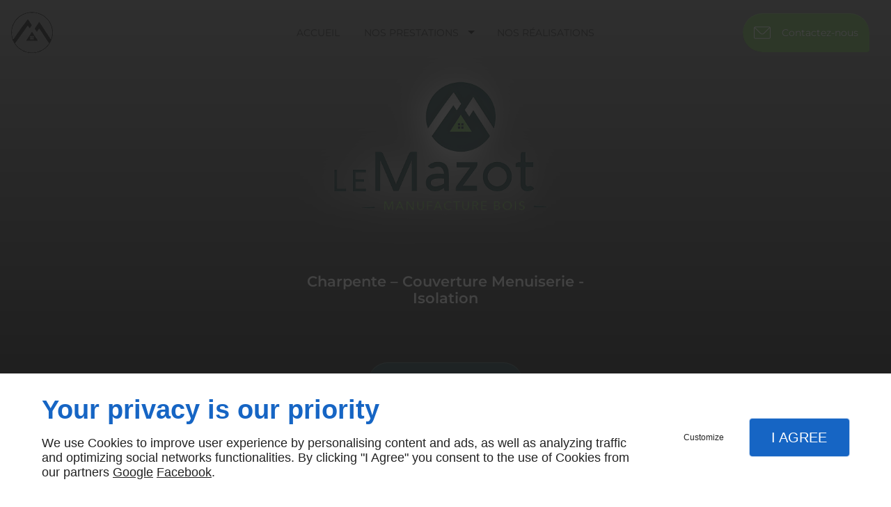

--- FILE ---
content_type: text/html; charset=utf-8
request_url: https://www.google.com/recaptcha/api2/anchor?ar=1&k=6LfeZ08UAAAAANjd_WGrJMGSNwZ341j0kJK251yl&co=aHR0cHM6Ly93d3cubGVtYXpvdC1jaGFsZXQtYm9pcy5mcjo0NDM.&hl=fr&v=N67nZn4AqZkNcbeMu4prBgzg&size=invisible&badge=inline&anchor-ms=20000&execute-ms=30000&cb=82wh84ewyoky
body_size: 49587
content:
<!DOCTYPE HTML><html dir="ltr" lang="fr"><head><meta http-equiv="Content-Type" content="text/html; charset=UTF-8">
<meta http-equiv="X-UA-Compatible" content="IE=edge">
<title>reCAPTCHA</title>
<style type="text/css">
/* cyrillic-ext */
@font-face {
  font-family: 'Roboto';
  font-style: normal;
  font-weight: 400;
  font-stretch: 100%;
  src: url(//fonts.gstatic.com/s/roboto/v48/KFO7CnqEu92Fr1ME7kSn66aGLdTylUAMa3GUBHMdazTgWw.woff2) format('woff2');
  unicode-range: U+0460-052F, U+1C80-1C8A, U+20B4, U+2DE0-2DFF, U+A640-A69F, U+FE2E-FE2F;
}
/* cyrillic */
@font-face {
  font-family: 'Roboto';
  font-style: normal;
  font-weight: 400;
  font-stretch: 100%;
  src: url(//fonts.gstatic.com/s/roboto/v48/KFO7CnqEu92Fr1ME7kSn66aGLdTylUAMa3iUBHMdazTgWw.woff2) format('woff2');
  unicode-range: U+0301, U+0400-045F, U+0490-0491, U+04B0-04B1, U+2116;
}
/* greek-ext */
@font-face {
  font-family: 'Roboto';
  font-style: normal;
  font-weight: 400;
  font-stretch: 100%;
  src: url(//fonts.gstatic.com/s/roboto/v48/KFO7CnqEu92Fr1ME7kSn66aGLdTylUAMa3CUBHMdazTgWw.woff2) format('woff2');
  unicode-range: U+1F00-1FFF;
}
/* greek */
@font-face {
  font-family: 'Roboto';
  font-style: normal;
  font-weight: 400;
  font-stretch: 100%;
  src: url(//fonts.gstatic.com/s/roboto/v48/KFO7CnqEu92Fr1ME7kSn66aGLdTylUAMa3-UBHMdazTgWw.woff2) format('woff2');
  unicode-range: U+0370-0377, U+037A-037F, U+0384-038A, U+038C, U+038E-03A1, U+03A3-03FF;
}
/* math */
@font-face {
  font-family: 'Roboto';
  font-style: normal;
  font-weight: 400;
  font-stretch: 100%;
  src: url(//fonts.gstatic.com/s/roboto/v48/KFO7CnqEu92Fr1ME7kSn66aGLdTylUAMawCUBHMdazTgWw.woff2) format('woff2');
  unicode-range: U+0302-0303, U+0305, U+0307-0308, U+0310, U+0312, U+0315, U+031A, U+0326-0327, U+032C, U+032F-0330, U+0332-0333, U+0338, U+033A, U+0346, U+034D, U+0391-03A1, U+03A3-03A9, U+03B1-03C9, U+03D1, U+03D5-03D6, U+03F0-03F1, U+03F4-03F5, U+2016-2017, U+2034-2038, U+203C, U+2040, U+2043, U+2047, U+2050, U+2057, U+205F, U+2070-2071, U+2074-208E, U+2090-209C, U+20D0-20DC, U+20E1, U+20E5-20EF, U+2100-2112, U+2114-2115, U+2117-2121, U+2123-214F, U+2190, U+2192, U+2194-21AE, U+21B0-21E5, U+21F1-21F2, U+21F4-2211, U+2213-2214, U+2216-22FF, U+2308-230B, U+2310, U+2319, U+231C-2321, U+2336-237A, U+237C, U+2395, U+239B-23B7, U+23D0, U+23DC-23E1, U+2474-2475, U+25AF, U+25B3, U+25B7, U+25BD, U+25C1, U+25CA, U+25CC, U+25FB, U+266D-266F, U+27C0-27FF, U+2900-2AFF, U+2B0E-2B11, U+2B30-2B4C, U+2BFE, U+3030, U+FF5B, U+FF5D, U+1D400-1D7FF, U+1EE00-1EEFF;
}
/* symbols */
@font-face {
  font-family: 'Roboto';
  font-style: normal;
  font-weight: 400;
  font-stretch: 100%;
  src: url(//fonts.gstatic.com/s/roboto/v48/KFO7CnqEu92Fr1ME7kSn66aGLdTylUAMaxKUBHMdazTgWw.woff2) format('woff2');
  unicode-range: U+0001-000C, U+000E-001F, U+007F-009F, U+20DD-20E0, U+20E2-20E4, U+2150-218F, U+2190, U+2192, U+2194-2199, U+21AF, U+21E6-21F0, U+21F3, U+2218-2219, U+2299, U+22C4-22C6, U+2300-243F, U+2440-244A, U+2460-24FF, U+25A0-27BF, U+2800-28FF, U+2921-2922, U+2981, U+29BF, U+29EB, U+2B00-2BFF, U+4DC0-4DFF, U+FFF9-FFFB, U+10140-1018E, U+10190-1019C, U+101A0, U+101D0-101FD, U+102E0-102FB, U+10E60-10E7E, U+1D2C0-1D2D3, U+1D2E0-1D37F, U+1F000-1F0FF, U+1F100-1F1AD, U+1F1E6-1F1FF, U+1F30D-1F30F, U+1F315, U+1F31C, U+1F31E, U+1F320-1F32C, U+1F336, U+1F378, U+1F37D, U+1F382, U+1F393-1F39F, U+1F3A7-1F3A8, U+1F3AC-1F3AF, U+1F3C2, U+1F3C4-1F3C6, U+1F3CA-1F3CE, U+1F3D4-1F3E0, U+1F3ED, U+1F3F1-1F3F3, U+1F3F5-1F3F7, U+1F408, U+1F415, U+1F41F, U+1F426, U+1F43F, U+1F441-1F442, U+1F444, U+1F446-1F449, U+1F44C-1F44E, U+1F453, U+1F46A, U+1F47D, U+1F4A3, U+1F4B0, U+1F4B3, U+1F4B9, U+1F4BB, U+1F4BF, U+1F4C8-1F4CB, U+1F4D6, U+1F4DA, U+1F4DF, U+1F4E3-1F4E6, U+1F4EA-1F4ED, U+1F4F7, U+1F4F9-1F4FB, U+1F4FD-1F4FE, U+1F503, U+1F507-1F50B, U+1F50D, U+1F512-1F513, U+1F53E-1F54A, U+1F54F-1F5FA, U+1F610, U+1F650-1F67F, U+1F687, U+1F68D, U+1F691, U+1F694, U+1F698, U+1F6AD, U+1F6B2, U+1F6B9-1F6BA, U+1F6BC, U+1F6C6-1F6CF, U+1F6D3-1F6D7, U+1F6E0-1F6EA, U+1F6F0-1F6F3, U+1F6F7-1F6FC, U+1F700-1F7FF, U+1F800-1F80B, U+1F810-1F847, U+1F850-1F859, U+1F860-1F887, U+1F890-1F8AD, U+1F8B0-1F8BB, U+1F8C0-1F8C1, U+1F900-1F90B, U+1F93B, U+1F946, U+1F984, U+1F996, U+1F9E9, U+1FA00-1FA6F, U+1FA70-1FA7C, U+1FA80-1FA89, U+1FA8F-1FAC6, U+1FACE-1FADC, U+1FADF-1FAE9, U+1FAF0-1FAF8, U+1FB00-1FBFF;
}
/* vietnamese */
@font-face {
  font-family: 'Roboto';
  font-style: normal;
  font-weight: 400;
  font-stretch: 100%;
  src: url(//fonts.gstatic.com/s/roboto/v48/KFO7CnqEu92Fr1ME7kSn66aGLdTylUAMa3OUBHMdazTgWw.woff2) format('woff2');
  unicode-range: U+0102-0103, U+0110-0111, U+0128-0129, U+0168-0169, U+01A0-01A1, U+01AF-01B0, U+0300-0301, U+0303-0304, U+0308-0309, U+0323, U+0329, U+1EA0-1EF9, U+20AB;
}
/* latin-ext */
@font-face {
  font-family: 'Roboto';
  font-style: normal;
  font-weight: 400;
  font-stretch: 100%;
  src: url(//fonts.gstatic.com/s/roboto/v48/KFO7CnqEu92Fr1ME7kSn66aGLdTylUAMa3KUBHMdazTgWw.woff2) format('woff2');
  unicode-range: U+0100-02BA, U+02BD-02C5, U+02C7-02CC, U+02CE-02D7, U+02DD-02FF, U+0304, U+0308, U+0329, U+1D00-1DBF, U+1E00-1E9F, U+1EF2-1EFF, U+2020, U+20A0-20AB, U+20AD-20C0, U+2113, U+2C60-2C7F, U+A720-A7FF;
}
/* latin */
@font-face {
  font-family: 'Roboto';
  font-style: normal;
  font-weight: 400;
  font-stretch: 100%;
  src: url(//fonts.gstatic.com/s/roboto/v48/KFO7CnqEu92Fr1ME7kSn66aGLdTylUAMa3yUBHMdazQ.woff2) format('woff2');
  unicode-range: U+0000-00FF, U+0131, U+0152-0153, U+02BB-02BC, U+02C6, U+02DA, U+02DC, U+0304, U+0308, U+0329, U+2000-206F, U+20AC, U+2122, U+2191, U+2193, U+2212, U+2215, U+FEFF, U+FFFD;
}
/* cyrillic-ext */
@font-face {
  font-family: 'Roboto';
  font-style: normal;
  font-weight: 500;
  font-stretch: 100%;
  src: url(//fonts.gstatic.com/s/roboto/v48/KFO7CnqEu92Fr1ME7kSn66aGLdTylUAMa3GUBHMdazTgWw.woff2) format('woff2');
  unicode-range: U+0460-052F, U+1C80-1C8A, U+20B4, U+2DE0-2DFF, U+A640-A69F, U+FE2E-FE2F;
}
/* cyrillic */
@font-face {
  font-family: 'Roboto';
  font-style: normal;
  font-weight: 500;
  font-stretch: 100%;
  src: url(//fonts.gstatic.com/s/roboto/v48/KFO7CnqEu92Fr1ME7kSn66aGLdTylUAMa3iUBHMdazTgWw.woff2) format('woff2');
  unicode-range: U+0301, U+0400-045F, U+0490-0491, U+04B0-04B1, U+2116;
}
/* greek-ext */
@font-face {
  font-family: 'Roboto';
  font-style: normal;
  font-weight: 500;
  font-stretch: 100%;
  src: url(//fonts.gstatic.com/s/roboto/v48/KFO7CnqEu92Fr1ME7kSn66aGLdTylUAMa3CUBHMdazTgWw.woff2) format('woff2');
  unicode-range: U+1F00-1FFF;
}
/* greek */
@font-face {
  font-family: 'Roboto';
  font-style: normal;
  font-weight: 500;
  font-stretch: 100%;
  src: url(//fonts.gstatic.com/s/roboto/v48/KFO7CnqEu92Fr1ME7kSn66aGLdTylUAMa3-UBHMdazTgWw.woff2) format('woff2');
  unicode-range: U+0370-0377, U+037A-037F, U+0384-038A, U+038C, U+038E-03A1, U+03A3-03FF;
}
/* math */
@font-face {
  font-family: 'Roboto';
  font-style: normal;
  font-weight: 500;
  font-stretch: 100%;
  src: url(//fonts.gstatic.com/s/roboto/v48/KFO7CnqEu92Fr1ME7kSn66aGLdTylUAMawCUBHMdazTgWw.woff2) format('woff2');
  unicode-range: U+0302-0303, U+0305, U+0307-0308, U+0310, U+0312, U+0315, U+031A, U+0326-0327, U+032C, U+032F-0330, U+0332-0333, U+0338, U+033A, U+0346, U+034D, U+0391-03A1, U+03A3-03A9, U+03B1-03C9, U+03D1, U+03D5-03D6, U+03F0-03F1, U+03F4-03F5, U+2016-2017, U+2034-2038, U+203C, U+2040, U+2043, U+2047, U+2050, U+2057, U+205F, U+2070-2071, U+2074-208E, U+2090-209C, U+20D0-20DC, U+20E1, U+20E5-20EF, U+2100-2112, U+2114-2115, U+2117-2121, U+2123-214F, U+2190, U+2192, U+2194-21AE, U+21B0-21E5, U+21F1-21F2, U+21F4-2211, U+2213-2214, U+2216-22FF, U+2308-230B, U+2310, U+2319, U+231C-2321, U+2336-237A, U+237C, U+2395, U+239B-23B7, U+23D0, U+23DC-23E1, U+2474-2475, U+25AF, U+25B3, U+25B7, U+25BD, U+25C1, U+25CA, U+25CC, U+25FB, U+266D-266F, U+27C0-27FF, U+2900-2AFF, U+2B0E-2B11, U+2B30-2B4C, U+2BFE, U+3030, U+FF5B, U+FF5D, U+1D400-1D7FF, U+1EE00-1EEFF;
}
/* symbols */
@font-face {
  font-family: 'Roboto';
  font-style: normal;
  font-weight: 500;
  font-stretch: 100%;
  src: url(//fonts.gstatic.com/s/roboto/v48/KFO7CnqEu92Fr1ME7kSn66aGLdTylUAMaxKUBHMdazTgWw.woff2) format('woff2');
  unicode-range: U+0001-000C, U+000E-001F, U+007F-009F, U+20DD-20E0, U+20E2-20E4, U+2150-218F, U+2190, U+2192, U+2194-2199, U+21AF, U+21E6-21F0, U+21F3, U+2218-2219, U+2299, U+22C4-22C6, U+2300-243F, U+2440-244A, U+2460-24FF, U+25A0-27BF, U+2800-28FF, U+2921-2922, U+2981, U+29BF, U+29EB, U+2B00-2BFF, U+4DC0-4DFF, U+FFF9-FFFB, U+10140-1018E, U+10190-1019C, U+101A0, U+101D0-101FD, U+102E0-102FB, U+10E60-10E7E, U+1D2C0-1D2D3, U+1D2E0-1D37F, U+1F000-1F0FF, U+1F100-1F1AD, U+1F1E6-1F1FF, U+1F30D-1F30F, U+1F315, U+1F31C, U+1F31E, U+1F320-1F32C, U+1F336, U+1F378, U+1F37D, U+1F382, U+1F393-1F39F, U+1F3A7-1F3A8, U+1F3AC-1F3AF, U+1F3C2, U+1F3C4-1F3C6, U+1F3CA-1F3CE, U+1F3D4-1F3E0, U+1F3ED, U+1F3F1-1F3F3, U+1F3F5-1F3F7, U+1F408, U+1F415, U+1F41F, U+1F426, U+1F43F, U+1F441-1F442, U+1F444, U+1F446-1F449, U+1F44C-1F44E, U+1F453, U+1F46A, U+1F47D, U+1F4A3, U+1F4B0, U+1F4B3, U+1F4B9, U+1F4BB, U+1F4BF, U+1F4C8-1F4CB, U+1F4D6, U+1F4DA, U+1F4DF, U+1F4E3-1F4E6, U+1F4EA-1F4ED, U+1F4F7, U+1F4F9-1F4FB, U+1F4FD-1F4FE, U+1F503, U+1F507-1F50B, U+1F50D, U+1F512-1F513, U+1F53E-1F54A, U+1F54F-1F5FA, U+1F610, U+1F650-1F67F, U+1F687, U+1F68D, U+1F691, U+1F694, U+1F698, U+1F6AD, U+1F6B2, U+1F6B9-1F6BA, U+1F6BC, U+1F6C6-1F6CF, U+1F6D3-1F6D7, U+1F6E0-1F6EA, U+1F6F0-1F6F3, U+1F6F7-1F6FC, U+1F700-1F7FF, U+1F800-1F80B, U+1F810-1F847, U+1F850-1F859, U+1F860-1F887, U+1F890-1F8AD, U+1F8B0-1F8BB, U+1F8C0-1F8C1, U+1F900-1F90B, U+1F93B, U+1F946, U+1F984, U+1F996, U+1F9E9, U+1FA00-1FA6F, U+1FA70-1FA7C, U+1FA80-1FA89, U+1FA8F-1FAC6, U+1FACE-1FADC, U+1FADF-1FAE9, U+1FAF0-1FAF8, U+1FB00-1FBFF;
}
/* vietnamese */
@font-face {
  font-family: 'Roboto';
  font-style: normal;
  font-weight: 500;
  font-stretch: 100%;
  src: url(//fonts.gstatic.com/s/roboto/v48/KFO7CnqEu92Fr1ME7kSn66aGLdTylUAMa3OUBHMdazTgWw.woff2) format('woff2');
  unicode-range: U+0102-0103, U+0110-0111, U+0128-0129, U+0168-0169, U+01A0-01A1, U+01AF-01B0, U+0300-0301, U+0303-0304, U+0308-0309, U+0323, U+0329, U+1EA0-1EF9, U+20AB;
}
/* latin-ext */
@font-face {
  font-family: 'Roboto';
  font-style: normal;
  font-weight: 500;
  font-stretch: 100%;
  src: url(//fonts.gstatic.com/s/roboto/v48/KFO7CnqEu92Fr1ME7kSn66aGLdTylUAMa3KUBHMdazTgWw.woff2) format('woff2');
  unicode-range: U+0100-02BA, U+02BD-02C5, U+02C7-02CC, U+02CE-02D7, U+02DD-02FF, U+0304, U+0308, U+0329, U+1D00-1DBF, U+1E00-1E9F, U+1EF2-1EFF, U+2020, U+20A0-20AB, U+20AD-20C0, U+2113, U+2C60-2C7F, U+A720-A7FF;
}
/* latin */
@font-face {
  font-family: 'Roboto';
  font-style: normal;
  font-weight: 500;
  font-stretch: 100%;
  src: url(//fonts.gstatic.com/s/roboto/v48/KFO7CnqEu92Fr1ME7kSn66aGLdTylUAMa3yUBHMdazQ.woff2) format('woff2');
  unicode-range: U+0000-00FF, U+0131, U+0152-0153, U+02BB-02BC, U+02C6, U+02DA, U+02DC, U+0304, U+0308, U+0329, U+2000-206F, U+20AC, U+2122, U+2191, U+2193, U+2212, U+2215, U+FEFF, U+FFFD;
}
/* cyrillic-ext */
@font-face {
  font-family: 'Roboto';
  font-style: normal;
  font-weight: 900;
  font-stretch: 100%;
  src: url(//fonts.gstatic.com/s/roboto/v48/KFO7CnqEu92Fr1ME7kSn66aGLdTylUAMa3GUBHMdazTgWw.woff2) format('woff2');
  unicode-range: U+0460-052F, U+1C80-1C8A, U+20B4, U+2DE0-2DFF, U+A640-A69F, U+FE2E-FE2F;
}
/* cyrillic */
@font-face {
  font-family: 'Roboto';
  font-style: normal;
  font-weight: 900;
  font-stretch: 100%;
  src: url(//fonts.gstatic.com/s/roboto/v48/KFO7CnqEu92Fr1ME7kSn66aGLdTylUAMa3iUBHMdazTgWw.woff2) format('woff2');
  unicode-range: U+0301, U+0400-045F, U+0490-0491, U+04B0-04B1, U+2116;
}
/* greek-ext */
@font-face {
  font-family: 'Roboto';
  font-style: normal;
  font-weight: 900;
  font-stretch: 100%;
  src: url(//fonts.gstatic.com/s/roboto/v48/KFO7CnqEu92Fr1ME7kSn66aGLdTylUAMa3CUBHMdazTgWw.woff2) format('woff2');
  unicode-range: U+1F00-1FFF;
}
/* greek */
@font-face {
  font-family: 'Roboto';
  font-style: normal;
  font-weight: 900;
  font-stretch: 100%;
  src: url(//fonts.gstatic.com/s/roboto/v48/KFO7CnqEu92Fr1ME7kSn66aGLdTylUAMa3-UBHMdazTgWw.woff2) format('woff2');
  unicode-range: U+0370-0377, U+037A-037F, U+0384-038A, U+038C, U+038E-03A1, U+03A3-03FF;
}
/* math */
@font-face {
  font-family: 'Roboto';
  font-style: normal;
  font-weight: 900;
  font-stretch: 100%;
  src: url(//fonts.gstatic.com/s/roboto/v48/KFO7CnqEu92Fr1ME7kSn66aGLdTylUAMawCUBHMdazTgWw.woff2) format('woff2');
  unicode-range: U+0302-0303, U+0305, U+0307-0308, U+0310, U+0312, U+0315, U+031A, U+0326-0327, U+032C, U+032F-0330, U+0332-0333, U+0338, U+033A, U+0346, U+034D, U+0391-03A1, U+03A3-03A9, U+03B1-03C9, U+03D1, U+03D5-03D6, U+03F0-03F1, U+03F4-03F5, U+2016-2017, U+2034-2038, U+203C, U+2040, U+2043, U+2047, U+2050, U+2057, U+205F, U+2070-2071, U+2074-208E, U+2090-209C, U+20D0-20DC, U+20E1, U+20E5-20EF, U+2100-2112, U+2114-2115, U+2117-2121, U+2123-214F, U+2190, U+2192, U+2194-21AE, U+21B0-21E5, U+21F1-21F2, U+21F4-2211, U+2213-2214, U+2216-22FF, U+2308-230B, U+2310, U+2319, U+231C-2321, U+2336-237A, U+237C, U+2395, U+239B-23B7, U+23D0, U+23DC-23E1, U+2474-2475, U+25AF, U+25B3, U+25B7, U+25BD, U+25C1, U+25CA, U+25CC, U+25FB, U+266D-266F, U+27C0-27FF, U+2900-2AFF, U+2B0E-2B11, U+2B30-2B4C, U+2BFE, U+3030, U+FF5B, U+FF5D, U+1D400-1D7FF, U+1EE00-1EEFF;
}
/* symbols */
@font-face {
  font-family: 'Roboto';
  font-style: normal;
  font-weight: 900;
  font-stretch: 100%;
  src: url(//fonts.gstatic.com/s/roboto/v48/KFO7CnqEu92Fr1ME7kSn66aGLdTylUAMaxKUBHMdazTgWw.woff2) format('woff2');
  unicode-range: U+0001-000C, U+000E-001F, U+007F-009F, U+20DD-20E0, U+20E2-20E4, U+2150-218F, U+2190, U+2192, U+2194-2199, U+21AF, U+21E6-21F0, U+21F3, U+2218-2219, U+2299, U+22C4-22C6, U+2300-243F, U+2440-244A, U+2460-24FF, U+25A0-27BF, U+2800-28FF, U+2921-2922, U+2981, U+29BF, U+29EB, U+2B00-2BFF, U+4DC0-4DFF, U+FFF9-FFFB, U+10140-1018E, U+10190-1019C, U+101A0, U+101D0-101FD, U+102E0-102FB, U+10E60-10E7E, U+1D2C0-1D2D3, U+1D2E0-1D37F, U+1F000-1F0FF, U+1F100-1F1AD, U+1F1E6-1F1FF, U+1F30D-1F30F, U+1F315, U+1F31C, U+1F31E, U+1F320-1F32C, U+1F336, U+1F378, U+1F37D, U+1F382, U+1F393-1F39F, U+1F3A7-1F3A8, U+1F3AC-1F3AF, U+1F3C2, U+1F3C4-1F3C6, U+1F3CA-1F3CE, U+1F3D4-1F3E0, U+1F3ED, U+1F3F1-1F3F3, U+1F3F5-1F3F7, U+1F408, U+1F415, U+1F41F, U+1F426, U+1F43F, U+1F441-1F442, U+1F444, U+1F446-1F449, U+1F44C-1F44E, U+1F453, U+1F46A, U+1F47D, U+1F4A3, U+1F4B0, U+1F4B3, U+1F4B9, U+1F4BB, U+1F4BF, U+1F4C8-1F4CB, U+1F4D6, U+1F4DA, U+1F4DF, U+1F4E3-1F4E6, U+1F4EA-1F4ED, U+1F4F7, U+1F4F9-1F4FB, U+1F4FD-1F4FE, U+1F503, U+1F507-1F50B, U+1F50D, U+1F512-1F513, U+1F53E-1F54A, U+1F54F-1F5FA, U+1F610, U+1F650-1F67F, U+1F687, U+1F68D, U+1F691, U+1F694, U+1F698, U+1F6AD, U+1F6B2, U+1F6B9-1F6BA, U+1F6BC, U+1F6C6-1F6CF, U+1F6D3-1F6D7, U+1F6E0-1F6EA, U+1F6F0-1F6F3, U+1F6F7-1F6FC, U+1F700-1F7FF, U+1F800-1F80B, U+1F810-1F847, U+1F850-1F859, U+1F860-1F887, U+1F890-1F8AD, U+1F8B0-1F8BB, U+1F8C0-1F8C1, U+1F900-1F90B, U+1F93B, U+1F946, U+1F984, U+1F996, U+1F9E9, U+1FA00-1FA6F, U+1FA70-1FA7C, U+1FA80-1FA89, U+1FA8F-1FAC6, U+1FACE-1FADC, U+1FADF-1FAE9, U+1FAF0-1FAF8, U+1FB00-1FBFF;
}
/* vietnamese */
@font-face {
  font-family: 'Roboto';
  font-style: normal;
  font-weight: 900;
  font-stretch: 100%;
  src: url(//fonts.gstatic.com/s/roboto/v48/KFO7CnqEu92Fr1ME7kSn66aGLdTylUAMa3OUBHMdazTgWw.woff2) format('woff2');
  unicode-range: U+0102-0103, U+0110-0111, U+0128-0129, U+0168-0169, U+01A0-01A1, U+01AF-01B0, U+0300-0301, U+0303-0304, U+0308-0309, U+0323, U+0329, U+1EA0-1EF9, U+20AB;
}
/* latin-ext */
@font-face {
  font-family: 'Roboto';
  font-style: normal;
  font-weight: 900;
  font-stretch: 100%;
  src: url(//fonts.gstatic.com/s/roboto/v48/KFO7CnqEu92Fr1ME7kSn66aGLdTylUAMa3KUBHMdazTgWw.woff2) format('woff2');
  unicode-range: U+0100-02BA, U+02BD-02C5, U+02C7-02CC, U+02CE-02D7, U+02DD-02FF, U+0304, U+0308, U+0329, U+1D00-1DBF, U+1E00-1E9F, U+1EF2-1EFF, U+2020, U+20A0-20AB, U+20AD-20C0, U+2113, U+2C60-2C7F, U+A720-A7FF;
}
/* latin */
@font-face {
  font-family: 'Roboto';
  font-style: normal;
  font-weight: 900;
  font-stretch: 100%;
  src: url(//fonts.gstatic.com/s/roboto/v48/KFO7CnqEu92Fr1ME7kSn66aGLdTylUAMa3yUBHMdazQ.woff2) format('woff2');
  unicode-range: U+0000-00FF, U+0131, U+0152-0153, U+02BB-02BC, U+02C6, U+02DA, U+02DC, U+0304, U+0308, U+0329, U+2000-206F, U+20AC, U+2122, U+2191, U+2193, U+2212, U+2215, U+FEFF, U+FFFD;
}

</style>
<link rel="stylesheet" type="text/css" href="https://www.gstatic.com/recaptcha/releases/N67nZn4AqZkNcbeMu4prBgzg/styles__ltr.css">
<script nonce="Ahs-0_vjLshIiZGvmyr0pA" type="text/javascript">window['__recaptcha_api'] = 'https://www.google.com/recaptcha/api2/';</script>
<script type="text/javascript" src="https://www.gstatic.com/recaptcha/releases/N67nZn4AqZkNcbeMu4prBgzg/recaptcha__fr.js" nonce="Ahs-0_vjLshIiZGvmyr0pA">
      
    </script></head>
<body><div id="rc-anchor-alert" class="rc-anchor-alert"></div>
<input type="hidden" id="recaptcha-token" value="[base64]">
<script type="text/javascript" nonce="Ahs-0_vjLshIiZGvmyr0pA">
      recaptcha.anchor.Main.init("[\x22ainput\x22,[\x22bgdata\x22,\x22\x22,\[base64]/[base64]/[base64]/bmV3IHJbeF0oY1swXSk6RT09Mj9uZXcgclt4XShjWzBdLGNbMV0pOkU9PTM/bmV3IHJbeF0oY1swXSxjWzFdLGNbMl0pOkU9PTQ/[base64]/[base64]/[base64]/[base64]/[base64]/[base64]/[base64]/[base64]\x22,\[base64]\\u003d\\u003d\x22,\x22Fl06wrtpw4MmDcOMwop+w6XDsjldYT/CssKHw4EEwpEvOiwww6TDoMK2PMKVDh7CksOzworCosKGw47DnsKXwo3Ciz3DusK/[base64]/[base64]/[base64]/DncKfOSLCoArCs8OJMELDicOuw6nCqnZEPsO4cQ/DlsKCSsO5ZMK8w7QewoF+wqvCu8KhworCtsKuwposwrfCrcOpwr/DlHnDpFdYODpCVSRGw4R/[base64]/DlyrDoRrCq8Ojwpo6Py3Dh0nDqMKlWcOUw4M+w5Acw6TCrsOjwpRzUATCjQ9KeDMcwofDv8KpFsOZwp/Clz5ZwokzAzfDtcOoQMOqPMKoesKDw4/CiHFbw4bCpsKqwr5ywqbCuUnDo8KycMO2w4RlwqjCmxDCoVpbSDrCgsKHw5VOUE/Cm0/[base64]/CjE5TOMOrw5zChMKUTcK2VD/DknwKw5M8worCmsOdRX53woLDqsKJOUHDscKvwrDCvUbDs8KnwqcNH8ONw4NsfCLDqMKZwpLDvnvCvRTDv8OjLF7Cq8O/c3bDksKNwpZlwoPCvTpGwo7CnHbDhRzDmsO9w5fDj0IMw4DDrsODw7jCgFrCkMKDw5vDrsOvJsKMNwU/[base64]/[base64]/TsKIYDZNw7kdw6rDjcKeZnHDhcKxwqHCuVwoGsOlb28YYMOZFTvCvMO9ecKbYsKDKEjCnxfCrsK/[base64]/woMkwpFdRSBhcsK3Q8KPwr93VsK8Q8O7VlMDwrrDsjfDqcKpwrxlAE8bZDkJw4DDu8OSw7HCtsOBeELCokpBfcKww4wnQ8Orw4TCjSwEw4fCn8K3GA19wqU0RMOeEMK3wqAMLnDDv0hSS8OfJjLCqcKEKsK6WnrDsH/DksOuUTAlw491wozCoSXCrBfCix/Cu8ObwqLCucK2BsOxw4tfF8O5w4Q9wqdIZsOLKQPCviwYw5HDjsKww6PDlWXCq2vCvDxrC8OCTcKPIgvDgsOjw450w6w7UjvCkT3CpsKrwrbCtsK3wq3DrMKAw67CknXDj2I5KCjCtjdnw5HDkcOODnwrLwxqwprDr8Osw7UIacOZaMODCmQ6wo/DkMOcwpnDjsK6QS/CgMKNw4N0w6DCqhoxLsOAw6ZqIh7Ds8OuMcOePVnDmkAHV3BzZsOWU8KawqMIK8OTwpbCnwZiw4fCuMKGw6DDt8KowoTCn8KsR8KyWcOWw4Z8ZsKrw5wMJcOXw7/Cm8KARcOqwqQYLcKUwpQ/wprCicOTDMOGGV/DgwIoZsKtw4USwqhMw5ddw7N2wq7Cnn9FBsO0HMOtwqFGwrbDpsKMVMKycCDDu8Kbwo/Cs8KBwpoUF8Krw6vCshIhF8Ktw68hTkROa8OUwrtNEhxKwrY7wpBLwrDDoMOtw6VZw61hw7LCmyETcsK9w7jCm8K1w6/CjDrCtcO+H3ILw6E6HMKIw6d8PnXCthDCi0Yjw6bDnTbDngrChsKTQ8OVwppMwqHCjm/CkkjDicKBHArDiMOtU8KYw6bDnm89e1PCoMO3PkfCvy8/w6/Dh8KMDnjChsOAw58Hwqw+YcKeNsKUJHPCinrDlzAhw4cDR1HClMOKw4jCk8OmwqPCncKdw5J2wqpYwpHDpcOpwqHCjMKrwocjw6fCgRnCozVmw5vDmsK+w6vDocOfwprDnsKtJUbCvsKcSUUoAsKKI8O/XgfCisOWw79/wozDpsORwrPDrkpZE8KMQMK5wpjCjMO+NTnDokBWw6PDosOhwqHDncKEw5QBwoJew6fDlcOcw7TDp8K9KMKTYRXDl8KhL8KCDEXDmsKNSl3CkMKZSE7CncKnQsO7acODwrQow7MswpFAwpvDgm7CtsOlVcK0w7PDnC/DrD8mTSnCmkYcWUrDuXzCukrDqRXDtsKrw6pjw7bCscOZw4ICw4k5UFYewownOsOYccOkE8KdwpIew4kSw7zCsT/Dr8KkQsKGw4jCpMO7w4t0RErCvRHDvMOrwrDDknoERjsGwpZeL8OOw7FvD8OWwp9mwoZ2asObMCtDwqPDtMKGNcOYw65HbA/ChQHCqwXCu3EmRBHCrnbDi8OKb14Vw495wqbCoGFwXQcwFcOdATbDg8OLJ8KZwqdRa8OUw5Mjw6zDmsOww7Egw71Ow74zXsOAw54pLUPDtyhcwo8Zw4DChcOFIwY0ScKVGiTDli3CjAliLhQYwppawrnCih/DggvDq0Vuw5LCvj7DrmRcw4gAwqPCuXTDosO+w5dkAVQBbMKHw43CicKVw6PDlMOuw4LCsF94KcOGw6B5wpDDjcKoIxZewonCmRM6ecOmwqHCosOsIsOXwpYfE8OUEsKRYlF3w6pCX8OXw4bDj1TCgcKRQmdQNWJGw7nCpz8Kwp/[base64]/w4XDrsKCSMKMw47CgkDCvcKjelLDhcOiwrsdIgjCjsKPBMOOKcKcw5PCosKNYDDDpXLDpcKcwpMPwoxrwpFYREc5DBJ2w57CtD/DtCNGVzIew4IcIj0rMMK+ZVdawrV2HB9bwqMzcsOCLcKcUmbDk2nDrsOQw4HDtxjDosO0Zjd1BDzCsMKRw4jDgMKeYcOiJ8Oqw47CpxvDpcKBCnLCp8KnXcO8wqzDmsOPbAnCmW/Dn1TDucOkc8OfRMOzXcOOwqcqOcOpwozDh8OfZCnCngRlwq/CjnMQwpdGw73DjsKCw6AFAMOqwqfDt2fDnELDgMKgAkFBecOHwpjDm8OJDU1nw5TCisK3wociIMOOw4jDvVhaw5fDmRURwrjDmSxlwrBXHMOmwoMlw4NIa8OpekDChzhNXsK9w5vDksKSw7LCpMKyw61NQCjCnsO/[base64]/CuMKRworDhsOkwqHDmsKtwrUjwplGZsKUw5jCuB8Hdn0gwoscLMKewoLCosOfw61/wpHCnsOiQsOqwoDCjcOOaXnCnsKjwqINw4oqw6YLf1Y0w7dqMV8GIsKzSW3Dq1YHOnstw7TDhMOdacK+HsKLw7s8w7Y7w7TCucKMw67ChMKGJSbDinjDiwxdfx/CmMOmwqo4UDt1w5LCikFpwqnCj8K0PcOZwrFIwrx2wrpjwrhWwpXDvH/Cv1PDh0vDoATCkk92OsOaVMKmWH7DhHnDuy0kH8K0wqrCocKgw78mMMOpGcOUwrjCtcK1dkTDusOfwp86wp1aw7vDqMOrcWnChsKVEMO4w6DCscK/wokIwrQTLQvDpMOHYnjCpz/Cs2oDc0pcIcORw7fCiEhKEHfDvsK8K8O2E8OnLhQIclU1Cy/CjlPDh8Kuw7fCtcKfwqg4w7jDmQLClF/CsQbCpsOtw4TCk8KhwrQewpFkBxBNYnZAw4PDoW/DlS/DiQLChsKSGgJ/WFhDw4EHwqV4ecKuw7xeTFTCgcOiw4nCgcK6QcO3Z8Kiw4XCisK8w5/DowrCksOdw7LDk8KsG0QdwrzCjMO5wo3DsiR8w7fDt8KXw7DCpiYow4FCJcKlcxDCpsKBw7MJacOJIVDDgUtaJxhVOMKKw51ZPgPDk3DDgydtHlhqUyzDsMOuwp/CuUDCiCI3VgF9wpEUFmkqwpvCnsKNwqFVw7Z6w6/[base64]/XyPCmcOXWcK7w43Cu8OUw7R8O8OOwo3CocKuV8KSWQ7DhsOwwrDDoBbDiBLCrsKGwofCvsK3d8O7wpPCi8Oza2DDpkHCo3bDosOew5kdwqzDmSF/w4trwqkPNMKgwrTDtz3Dl8KFYMOaGiYFCcOLEFDCl8OvMCd1C8KhN8K1w691wpPCtzo9B8OVwocsdAHDgMKvw7bDvMKYw6F8w7LCsX8wAcKZw492LR7DsMOZc8KTwq3Cr8OlRMOEMsKbwpVEEFxxwrfCsQs2FcK+wr/DtAlHW8Ovwqs1wpc6C28bwrVJYT8cw782wrUTFEFlwojCusKvwpQYwqk2PRnDi8KAZgfDssOUcMOnw47CgxMhW8O9wrV/wopOw7lHwpAHIlzDkzPDkMKUJ8OEw5obd8K2wozCgcOYwrUtwo0iTHo2wrbDoMO0KAFBaCPCgMO/[base64]/CmcK+w6lew57Ct8KZNmpVI8KHKsOnPsK+w4bDg2rClgDCpw0rwonCrVfCgWUpacKaw5bCscKHw5zCmcOzw6fCjcObTMKnwo3Dl17Djg3DqcOaYsKgNcKCBAtlwrzDqELDtcOYOMK+bMObEyoxXsOyZMOrdifDsgB9bsOsw7bDl8Ocw6/Cpksgw4Evw7B6w5sAwqTCpQXCg25UwovCnSfCnsOwfAkFw4NFw74WwqoTBMKYwrEzF8K2wqnCh8OxY8KlcCZaw6DCjMOEPR1tCUfCp8K1w5TCgyjDlkDDrcKeJwbDoMOOw7bCigcZdcOtwoMMVzc5JsO8w5vDoU7DtTM1wppRbMK8ZmITwojDkcOMRVU/WRbDhsOIEjzCpQLChsOPLMKFBnwXw5BwHMKkwpLCrz1KMcO8fcKNG1bCs8OfwrF5wo3DolvDqsKiwoJGaAg7w6XDq8KSwo03w4wtHsOcVjdNwofDnsKcEkDDqjDClyxXa8Orw6deV8OAR3ozw7HDoQR0ZMOvVMOgwp/DvcOQD8KSwofDnm7ChMOuDSsgUBQmXGbCgDbDk8KAQ8KNBMOcXznDlGMsdDM7A8KEwqo1w7PDhQ8PA3RkFcOEwoViQWUfXCxjw48IwoYrJCBYFMO1w4pdwr46TnpgVm9eKz/ChcOUMCA7wrHCssKPH8KAEAXDmgfCtDYgYirDncKvVMK+e8OYwp7Ds0HDqxdkw6nDvCvCu8K5wog5UsO7w4dPwqcSwp7DrsO9w6HDhsKjO8OHHyAjNsOWKVUVR8KGwqPDnGnChMKIwp3CvsOMVRjCpg9rVsO5KH7Cn8ODO8KWS1/CtcK1QsOADcKswoXDjj0zw50zw4LDtMO7wrdJZEDDvsOOw7dsPxVyw79JKMOpeCjCrsOlCHJRw4bChnw/MsOPWELDicOww63CtRzCrWjCocKgw7bCsFNUQ8KqPT3Cm0zDnMO3w4xQwo/Cu8OewpAMT3nDjicKwrgPK8OiQltaf8KTwp10bcOww6bDvMOgYELCusO5w4nDphjDjcKBw7LDmcKzwrMRwrV/b1VLw67ChBBracO6w4XCp8K1S8OEwo7DksKMwq9mVnpJO8KJHMKgwqczJ8KRPsOnTMOUw6jDtHrCoFPDqcOWwprCo8KfwoVeTsO1wpLDuUkfRhnCgiJ+w5kxwogqwqzDkFHCrcO7w6PDvHt5wo/Ci8ORHw3Cu8OMw7pawpnCtxdUwohiwrAEwql3w4nDncKrDMOswp9pwoJRNMKcOcO0bhjCln7Dr8OQfMKfcMKywppZw5hHLsOIw74Kwr9Uw6oVDMOAw7rCv8OaewwGwrs+wrPDjsOCE8O3w7/CtcKkwopewpnDpsKTw4DDgcOwHiIOwotSwrtdWSsfw7oGOsKOJ8OHwqJUwq9owovDr8K2wpkqDsKuwp/[base64]/CiMKzwoExwq3DrHfCmXpSw4JSLATDicKlAMOZw4XDqghLXgV/R8KmVsK7KDfCncKfBcKXw6BCXcKjwoxLOcK8wqI3B0LDmcK8wo/Ds8O6w5AuFy9Jwp3DinIYVHDClyI+wplTwo/[base64]/DtsOabVo4wqdpwrHCmkTDisOQw5XCjcK9wpjDhMOowoJSSMOJGjx/w4Qdcl8yw5t+wp3CjsO8w4FVB8K4XMOVIcKIM0zDkxTDvBM7w5HCj8OuZAE1eWrDpQ4TOmfCusKGQ0/Dkj3DnlHCknYfw6ZCTD/[base64]/w4bDtcKFAT/DlMKuHhYGAVBsw57CujPDp2bDq3A1ScKVBXXCm2U6SMKuJ8KVB8Kxw5LCh8OAClhZw4HCr8OLw5FeBzp7Z0XCtBRcw6fDncKhWn/CiWRkOhrDoQzDtsKDOwRDEFHCkmZWw7MiwqjCvcObw5PDlyLDosKULMOBw7/DkTh5wrTCsmTDjQMITnzCohFjwrNFPMOzw5Jzw59gwr49woQJw7NNTsKCw4EQwpDDkyUlHGzDisOFdsOCBsKcw4YRP8KoeRHCmAYwwpHCgWjCrmRMw7QUwroJXxEnVl/DmyjClMKLLcOAZ0PCu8KDw4ppXh1Xw6XDpMORWiDDlTRww6zDkcKfwrLClMKWacK8IBlldlUFwo4nw6FTw7Bzw5XCpEzCoArDnVdIwpzDhXcewpkrR2NMw4/[base64]/Du1wrw7rCijjCjjTDiMKwUnHDpWPCiMOHSFcawponw4QbS8OLeHxxw6HCoifCtsKvH2rCtFnCkA1ewpbDr0TCuMOAwp3DpxIcV8KTe8KCw51LZsKZw5MdVcKRwq/CnCFJcmcTBkjDqTxLwos4QX8LeDtjw5QNwpfDkAZjCcObagTDpSHCjnfDhcKnQ8Kdw5h4dT8Owro6V3UbSMOgf2wswp7DiRhkw7ZPR8KPPQctAcOrw5HDlsOAwp7DosKPcMOYwrwtb8K5w5/Dn8ODwonDr20vRD7DhBo6wr3Cl3DDsWoOwoEyHsOAwr3ClMOuwpHCisOeJU3DjgQdw5vDs8KlBcKvw64Pw5rDq1jChw/DhEXDiHEeS8O0YhvDmjdNwo/CnWVjw60/w6cgPh7DhsOTAsKHc8KeWMORP8KaYsOFfgtSOcOcSsOvVxl/[base64]/DgMOfwoTCosKew6tzPiTDsMKsDW8vwq3DpsKLWQgXKMONwpbCgAvDhcO4W3M2worCvcKpIsOhTEvCscKHw6HDnsOiw5LDpW4iw4h5WCdqw4ZIWVY+AXHDpcObJifCgG3Cmm/DrMOZCG/CucKxKxDCuEvChFl6IMOXwqPClzXDvxQZM0fDokXDscKdwqdmPxUQVsOxA8KCwrXCqMKUPADDh0fChcOoCsKDw43ClsKAI1nCjEXCnFxcwpzCuMO6EcOxYgR5fW7CmsKNOcOdDsKWDXfCn8KqK8KwdgfDtyPDmcOuHsK9w7Zuwr7CkMOfw4TDtAoYFS/[base64]/wqLDhlPCtsKTw7bDpSrDpsKowpzDssK6YcO3FFcRw4HCqSx7dsKewp7DocK/w4bClMKdb8KTw5fDuMKGKcOqw63CssKYwrPDtlIhBkgjw4LCmR7CtFwNw7BBFzJEwqUvecOcw7YBw57DjsKAC8KOHl5kemLCg8O+HgdzeMKBwooVBcO/[base64]/Dr1sLw4XCnMOHwqhDwrDCksOdw7zDlTzDriwjVm/[base64]/Cn11Jwp4tw4fDrMKNwrnCoyvDr2fDpQrDkT3DhMOVwovDsMKhwpoECTQhR2ZYVGjCozXDocKww4PCqsKZBcKLw5d3HxfCu2cIFA7Dq1FsSMOUP8KBOjfCn1jDnSbCv1bDlALCvMO/Ing1w53DssO0BXHCh8KlU8O/wqtswqTDl8OEwrHCgcOww4HCssOhPMKaC0vDmsKlXXAuw6fDgQTDksKiBsK+wq1awonCjsOXw7g/wozCh24KYcKZw50UFAExTztPRGwRUcORw4R+SAnDux7CqSAWIkjCpMOUw7xPd1ZtwqwGWBxoDQpbw4RWw44uwqo3wrjDvyfDq1LCuT3DvCfDvGBJPhQRUlbCuDR8PMOQwr/[base64]/Chjhtwp3CtMK8MMOyw6UsZMKweWEbwrdpw4E/bMKHQsKaVcOuYkNzwr/ChcOrBG4cPFJaPUFgcWTDrF4EAMO3SMO0w6PDlcKRZwBBd8OPPwIPW8KUw5XDqAhswqFfYAjCnn93MlnDqMOJw5vDiMO6ABbCpFtBIT7CuGfDi8KgCnjCvWUDw7/Cq8KWw4TDhynDlxFzw7bCisKhw7wjw6/CgcKgZ8OqFMOcw6bCjcOFBmwcD1vDnMOhJMOqwroKL8K3exPDucO8HsKbLBfDqHbCn8Oew5vCh2/ClcOyUcO9w7rDvA0XDxLDqS8qwrPDg8KGfsOjRMKWGcOtw7vDt2PCgcOUwpLCmcKIEnJMw7TChcO0wovCnEQvSMOMw5LCtQtTwoDCvcKFw7/DhcOiwrLCtMOhHsOawqPCoEzDhljDtDEjw5ZRwojCihA3wpXClcK+wrbCtUhUBR4nMMO9eMOnQMOuWMONTRYVw5d1wo8lw4M/MWTDvSoKBcOfJcKxw5sQwpPDlsKpO0rDplx/w65GwoHDhUxWwp88wpc9GhrDiWJ1e01Cw4jChsOHUMKobE7DtMObw4VCw4zDnMKbHMKZwqIlw6EXDTEKwphQSUrCr2zCkB3DpErCuiXDsUJLw6rChgDCq8OEw5rCp3vDscOlWlsuwrVVwpIEworDh8KoXHMLw4E/wpJ9LcKiH8OqdcORc1YvTsOuOxnDr8O3ZMO3aQNjw4zDscKqwpnCoMO/[base64]/[base64]/HXRkw7lXwprCrsOWw7nDj8OSwrc5XcKEw5d6w4rDqMOEw7hDbMOdfQHDoMOjwrJeAsK/[base64]/DrRjDtMK+PsOwKsOmw4LDq8K7FcK4wrfChcOZfMOCwrnCssKRw5TCssO7RXJZw5fDgFrDjcK6w55CaMKtw5QJZMObKcOmNALCnsOtGMO9UMOww4oRQcOXwqDDn3BwwrMUDygaCcO1YhfCol85GsODRMOWw4nDjS/[base64]/[base64]/Dgkl+dkMrKmc0HE/Dox1/woIpw54ccsKTw4p+L8ONWMOyw5dHw7I6IC49wrLCrRtow68qC8Olw4hhwrTDp2HDoG5AYMKqw7x6wr9KfcK6wqvDlyTDqwHDlcKUw4vDqGALaS1aw63Diygzw6jCnzzDmU7CulF+wpZgIcORw4YHwp0Hw7cqIMO6w77CoMOKwptZeGPCgcO5JRBfCcOeacK/[base64]/wpHDrcOtw6Q2w4TDhsOQeCYawpZLbBNfwq3DlW9YcsOwwoTCgEsLQHHCqFJJw6LCiVhpw6jDusOCJDw6QjrDnGfCixkXdRFuw55/w4A/EcOcw77DkcKjQHZewoVORyXCmcOYwro1wqFlwqfCiHDCsMOqBB/[base64]/DsOCw5dYw6LDliJQaiLClTbDry1OwqLCnAVhWmnDoMOFUk8Wwp15FMKfMCrDrWZWAcOpw6l9w7DDvMK1bhnDusKrwrJTUcKfdE7CokEQwoIGw6p9NTY1w6/DpcOVw6oSOmJJMDfCpsK6C8KJH8Kgw5JFJBckwoICw4XCl0Q3w4nDosK5MMONMsKLMcKMc1DCnU9AdlrDmcKAwr5CHcO4w4zDiMK9bXDCly7DtMOEFMKBw5QIwp/CjsOrwoLDm8KZWsOew6rDo1IaXsOIwqDCnMOVbnDDkUsER8OFJGdpw47DisKReF3Du0R5UcOgwqtOYmZmIAfDisKxw6xbQcOrFnDCqy3Dv8KXwp5awpAtw4fDpxDDrhM/wrXCm8Ouwq9JP8ORWMO3NHXCisK1Agk1wr15MgoRZ2bCvsKRwqoKa1R4McKkwqjCqlDDiMKqw5Vnw4tgwoDDi8K0LGwZe8OJCDrCrivDnMO6w6R6cGPClMK7Y2HCosKNw6EKw4Nfwq52JkvDksOjNMK/WcKdO15pwrfCqnhjL1HCtVJ4JMKKSRcwwqHCtsKqOU/DrsKcJMOBw4fCpsKYbcO9wqkmwrLDtMK4c8OHw5TCkMKxQMKUCWXCujrCsRU4T8Kdw7/DuMO6w7YMwoIeKMKiw5lnPjzChDxaOcO/GsKaWzkBw6dkYMK8AcK7wrDCtcOFwql/UGDCgsKuwqTDnzXDji/CqsOsNMOgwrHClz3DimfDjE/CmHcOwr88YsODw5bCqsOQw4c8wozDnsOgNTJ8w7pRc8OkY0h9woY6w43DqEZCXAvCkSvCqsKKw6FMWcO5woNyw5I0w53DhsKtdWtFwpPCkG04X8KBFcKANsOZwrXChHAETMK0wo7ClMOoOmF7w57DqsO2w4QbdMKPw5zDrR40fybDvRbDmcOvw6gfw7DDicK3wq/DlTvDiGXCuFPDkcOHw7MTw4FNWsKKwrVDSiADc8K+PExIJ8K1wpVPw7fCpBbDtHTDkC/[base64]/wqbCnx1dwqphwowxwrFqw6IlNMOfDmHDn0HCuMOkC3/Ds8KZwqHCuMOQO1dUw7TDuztIWwPCjXjCp3gpwp9lwq7DuMO2IRFlwoERfMOYRzfCqV4cbsO/wrzCkBrCucKKw4o2Bg7DtUV7Gi/CkW0/w4HCqm9fw7zCsMKBGULCmsOow53DlzFqCXscw7FZMzrClG8owqrCjcK+worDrU3CgcOvVkTDiHrCmlFqNAYPw7MIWsOOLcKaw5DChQHDhk3DtmJ6eFoTwqYHE8Klw7pMw68tHmN9OcKNWUTCscKSbRkbwpvCgWbCv1HCnzTCihkkHTIrw4Nmw5/DmkbChHXDm8OBwp0qw47Cuh8BSyxuwqnDvnsYHGVhRR/Dj8OcwpdBw68iwphBGsKxDsKDw5w7wro/b0XDlcOPwq0Yw7rCpm4ow4IGM8KTw77DrsOWf8K/NQbDqsKJw7XDmRxNa3cLwrArM8KoP8KFBgfCn8KJwrTDpcO5HsKkHmE7RhVCwozDqDoww4TCvgPCpkJqwpnCq8O2wqzDpznClMOCNxARSMKww7bDnQIOw7rCpMKHwq/DnMKYTTfCl2hbCwRCaRXDn3XCmUrDrHMQwpA8w47DicOiQHsHw4jDoMOVw6A+elbDm8OmW8OtT8OTKcK6wpJ9A0I+w5ZBw6PDnRzDlMKsXsKxw4vDnsK6w5DDlS1dZElSwpRTP8KJwrgfOg3DkyPCg8OTw4fDocKJw5HCvcKTF3/CssKewofCuQHCmsOGGyvDocO+wpDCk1TCjRNSwqRGwpTDvMORfXRfJiPCkcODwpjCpMK8S8KnVMO4McKWIcKFEMOiCQfCv1NlPsKswo3DgMKhwojCoE8zGMKSwpzDmcObRlIlwpPDpsKSGl3CsVwESgrCpg4oOcKfTW7Dh0h1D3vCrcKbSRPDqEYRwrl/[base64]/CmsOJw6JyworCmUjDjMOzwrzDksO+Rj5Qwo/[base64]/wqXDmsOTf3hudsK4dlnCo0R+G8OCAxDCscKTw7xGfS/CokjCtTzCh0nDrhYAw7tdw63Chz7CpRFBcsKDZTg+wr7CmsKwNw/CngjCpsO6w4Yvwp0Bw6okSibCsBrCsMOYw7VbwpokbWotw4k6EcO6VcKzQ8OYwrZIw7jDgy56w7TCj8K1YDDCrsKrw5JEwovCvMKfFcOgcETDsQzDvCLCo07DqjzDkWwVwr92woLDqMO5wr0jwqsiNMOFBwVbw67CrcOTw57DvWxAw48ew5/DtcO1w4J/YmLCscKddMORw5E+w7DCpsKnC8KpPnVpwr1NIlE7w4PDvlHDn0DCjcKow4gVKWbDiMK/KcOgwrtrOHzDo8KRPMKRwoHDpsO1WMOZBzMUEMObKjU8wr7CgcKJNcOLw54dYsKWAE4oWlMLwrhIRcOnw6DDi3TDnyDDvVMdwq/CuMOFw7TCgsOWR8KBWR0nwqYmw69Xe8KHw7ddIA9Ew7BYJ3cwMMKMw73CucOpM8Oywo3DsCzDvAnCpTzCqmBAEsKuw501woYzwr4KwrJqw7/CpHDDsl4sDRtSES7CnsOTHMO8O1vDvMK1wqhsIFgNBsOhwo4eDmBuwoAuO8KLwqYYAy/[base64]/DsMOwOxc+M8OAZx1swoZ8ZXsDUy0halg2HMKWFMO4RMOnWQ/DvFHDhk1pwpJWSgMiwp/[base64]/CrsO9G8KFw7zDp8Ojw4TCiAHCncODC8OowpZtwrPDvMKNw4vDh8OyY8K9RHhzVsKUICjDqQ/DmsKkNMOjwoLDlMOnMxI0woDDn8OYwqofwqXCkRfDjMOWw57DscOEw6nCrsOxw58EBCVADzjDv3B1wr4uwp4EO3BGbg3Dp8Ozw6jClUXDqsOeNwXCthjCg8KacMKTNWjDksOcNMOdw794Cm8gRsKjwoJaw4HChgMswqrCjsK3GMKXwok9wp4HGcOCVB/CicOlfMKKGhQ3wrXDtcOyJ8Khw7kmwoZEQxhew7HDhgIsF8KqK8KEdWkxw6ASw6PCnMOkLsOdw7daIcOJNMKDBxZxwpzCosKwLsKYMcKCXsKMR8KWesOoHFYGZsKYwqsew5/Cu8K0w5gTPj3CoMO3w7/[base64]/CgQlmMMOIwq0tbcKtw6IDdyJowrByw7/DqENFTcOZwqLDj8O8JsKCw55MwqBkwo9Qw792KQwEwqvCiMOxWQvDnQwidMOTEsO9HsK9w7ApJEHDm8OXw6jCqMKiwqLClQnCqCvDqyrDlknCojbCqcOUwonDr2nDnEtodsKzwobDohjDqWHDnFp7w4BIwrrCosK6w47Dr3wOf8Ozw6zDvcKXfMOIwo/DisOXw6vCvwYOw6sPwqIww7FMwojDsSpiw5koHHzDoMKZNS/[base64]/[base64]/[base64]/Dv8Kvw6kEw5x+C8OlGjnDv1zDpMOlw7o8wrsFw6IiwohLfx5CNMK8G8KJwrk+KwTDhzPDgMOtY3U0XMK4FStIw79/wqbDn8O4w7DDjsKPEsKpKcOnWW7CmsKubcKrwq/[base64]/Cn03DoMKUw4XDnMOqV1hGMXDDqHsGcDkFCMOmwrLChVpgQXNQFwrCosKUcsOJY8O9McK8OsOMwrRDFhjDisOhBWvDv8KJw6MDNMOfw5JXwr/ClDUZwpnDgnAcNsOFYcOVRMOqSgfCs3/DvzZfwqHCuCDCkF8JCFjDqMO3BsOlRD/DjkxWF8K3wrRCLSfCswBzw7Jtw7vCicOVwrMkWH7Cu0LDvzo/wprDlGgBw6XDjnVBwqfCqG1Mw6XCkyM4wowIw7gEwqc2w7JNw68bN8KWw6/DqlPDpcKnDcKWacKLwqrChDNnfwMGdcK9w67CrcO4DMOVwrlPwrg9LwxYwqbCrFgSw5vCnx4Gw5/Cg1ttw7Mfw5jDqAEOwrkGw6DCvcKofFjCiQF3QcOGT8KZwqHCr8OXLC8aMcK7w4LCnCLCj8Kyw7PDrcODW8KuFT02bA4hwp3CiVtnw63DncKlw4JOwrkPw6LCgifChMODdsOvwrBqWxQeFMOUwo4Lw4jChsOWwqBKXcKaNcO/[base64]/CicO5RUPCtXdBw4pmw7rCsMKowp/CnsOgKBLCtE/DuMKFw7TCucKuaMKCwrlLwqDDpsO9cW41FGEjUsOVwrjCjDXDgFTDsAoVwoAEwo7CrcO5F8K7DQzCtncoesOBwqTCqFp6ak45wq3Cux16wp1gEHjDojLCu38JBcKrw4/[base64]/Ck8K5wqsswoHDhRIWw5t/I1FKY2/Cvi7Ckn46w4MLX8O1HiUCw7rCl8OxwqzDogcvPMOZw4lhZ2ELwoLCm8KewqfDuMOAw67Dj8ORw7HDosKFfEZDwpXCqxRVIi/[base64]/[base64]/[base64]/[base64]/CvsKtEHDDucOjFkhnIkYBH8ORwqrDq2DClMORw5DDvVrDiMOvRDTDvA9Qw71Xw7F3wqLCj8KawocGOMKVXQvCvhnCvRjCvR/Dh1YNw6rDv8KzEDA7w7wfP8ObwrQIJcOfSUxkS8OWB8KAX8OswrTCk2bCjlYzVMORNznDucKzwoDDontVwqtgFMOzZ8OPw6bDhy9yw5PDpH9Yw7fCo8Knwq/DusONwp7CjUjDgQ1Rw5PCjy3ChsKPfGQEw4/DssK/MXzCkcKpw5EFLgDCvyfCnMKzwoDDiDNlwo/DqUHCqMOjwo06wrw6wqzDmwtaRcKtw5DDoD4rS8OiacKzDRPDisKKbgPClcKRw4duwp4SEw/ChMOtwo8xVMOtwoomZMOracK/KcKsDXRBw7c1wrJcwp/Dp13DrFXCnsKawpbDq8KdEMKQw6PClhXDkcOKecOxVwsfFDkWGMOGwoDCniwiw7HCinXCogfDhit5wrzDo8K+w41gFFc8w5XCiUPDocOQFmgrwrZmW8K1wqQvwpZfwoXDp1PDjhFXw7kDw6Axw5TDgMORwqTDgsKBw7c/JMKMw6DCuyfDhcOOC1bCu3fCrsOeERjCtsKoZGHDncOowpIxViIzwofDk0QmeMO8UcOSwqfCvmPCmcKiQMOzwp/DmAFECRXCugbDpcKHw6lPwqbCkMK0wp3DsDTDu8K/w5rCuRwMwq3CpxPDhsKKAzo2BhbDssOqUw/[base64]/JB0PwohvKcKobsKnw6cZUcOSF8KIOTdMwqjDssKOw4nDtBDDuwnDoi16w6Ztw4V5w7/CjHJYwpbCmR85GcKwwpVRwr/Ds8Kww5M0woICIsOyX1XDp1NZJsKmPz4kwqfCvsOYf8O0E3Izw6t+bcKNbsKyw7Blw5rCqMOwDnYkw7QmwqHCmw/CgMOxeMOMMwLDh8KnwqxBw6MRw4/Dl3vDgFZUw64YMTjDmjkJLsOJwrrDuV4iw7DClcKAbUMzw5vDrcO+w57DmMOlUxldwrQIwp/[base64]/wowGw78Ow7zCssOQcgnClh7CrsK+XEdRwr1DA0LDicKZAcKPw5h9w6Zjw6DDnsKcw45RwoTCpMOZw7DDlXB2CSXCnMKVwpPDhFl6w75RwoHCkFVUwo7CvljDgsKew6ljw7/Dn8OCwpkGU8OqAMOXwo7Di8O3wolPUzoWw7JWw4PCgjfClXohWD0WGizCqsKHecKQwotbDcOke8KZVzJsd8OUKgQZwrJPw59aRcKZV8K6wojCpGTCsS8bH8Kfwr/DqEBeVMK/UcOFaGJnw5TChMOFPEvDocK2wpMieCrCmMKqwqQPDsKSTi/CnFhpwrAvwrjDgMOZAMKtworCucO+wrTCnXxqw4bCpsK2ES3DusO1w4ZUBcK2OhEAA8K8UMO5w4LDnnYJMMOLKsOUw7DCnSPCrMO5UMOqDibCu8KlGMKbw6ADchUBL8K/YMOBw7TCm8KUwrZxUMKYcMKAw4gVw6TDm8KyMErDpz8TwqRIMUtfw6HDpiDCgMOpR1Rmw5oMCgvDnsOgwr3DmMOXwrrClsO+wozCrA5PwqXCs0LDocKzwrMpaTfDssO8w4XCq8O0wrRrwrPDiyN1Yz3Duk/CvGYhbF3DuSQDwr3CqgwVQcOTAXxua8KPwpvDkMObw6zDjB9oasKUMMKbDcOyw4w3E8K2OsKbwp/DvUjCg8OVwpJUwrvCtjsRLlHClcKVwqlgATYHw6wiw7sDfcOKw7/CkzVPw54IExzDssKdw7JUw5bDl8K2XMOlZ3VdCAtCUMKQwqPDmcK1XThpw6Rbw7LDl8O1w50Dw6bDsz4kw4vDqmbDnEDDqsKSwqcCw6LCssOjwrFbw6fDkcKdwqvDvMKvVcKoC3jDuBctwq/CtsODwqp+wqTCmsOjw5IJQSfDh8OBwo4rwrF7w5fCuh1swroCwpjDjR1Aw4NgbUbCtsKrwpgSE1NQwqXCjsOaS3VxIcOZw41dwp0fLBAfNcO/wqUjYGJ8T2w5w6IGTsKcw6FTwoABw7DCvsKDwpxQPMKsfWvDscOJw43CucKOw5h2JsO0X8Oxw4fCnAJeCsKEw6rDhMKrwrIqwrfDtio/b8KnTm8OGsOGw4MzLcOgWMOwIVrCoC1JOMKsCR3DmcO3AjPCm8Kew6fDtMOUEMOCwq3DsEPChMO4w5DDoBrClWnCvsObCMKZw6kjbS1Mw5oaA0ZGw5DCnMOPw6nDj8Kaw4PCn8KMwrkMZsODw7bDlMOgwqtjECXDkFtrEE0ww6kKw6x/w7XCi1zDs1sLMz3CnMOBWQvDkR3Ds8KQTQPClcKqwrbCgsKqABppDF0rfsKOw6oXCDPCimFZw7PDmBpNwpYKwonDtsKgIMO5w4fDpsKqB1fCocOmA8KLwp5lwqjDuMKRM3zDiUE+w5vDrWgcTMK7YVxqw5TCt8OHw43DtMKOPW/CuyEvdsOhE8KPN8Orw6JNWG7DtsKCwqfCvcOMwpbDiMKqw5UkT8KHwoHChcKpYCXCkcOQecOgw6x6woDCmcKMwqxbHcOaa8KcwpECwp7Cs8KgWFjDvcKYw7vDpkZfwocZHMKZwrtyeFDDgMKPOmdGw5HCrFNhwrrDnUjCvD/DszHCvA1lwqfDg8Kiwp/Cp8OfwqY3XMOuYcOIYsKfFmrCi8K3L3lPwqHDs19OwqswMCEyHk0Bw7LCl8OdwpnDu8Kpw7JPw7UKbxUrwptAVxDCk8Ocw7TDvMKXw7XDkAPDvlsWw67ClcOoK8OwOibDm1zDp0/ChcK3GAgDRzbCokPDk8O2woNzY3tww6DDs2cqKmDDsmTDlyhUCmPDmsO5SMOHWEtPwrlrC8KRw7Q1V2U6bMOBw6/CiMKSJxtWw53DmsKnZX4TccOLVsOFfQvCk2swwr3DssKLw4QbcSDDtMKBHsOSNSvCmQHDpsKUaQN7Fh3CpMKuwrUkwoQEBMKNT8KMw7jCnMOsRWBJwr1wQ8OjCsKrw5nCkG5KF8KIwoApNAgcBsO3w6PCnWfDoMOjw4/[base64]/[base64]/[base64]/wpfDsyHCkC3CjCDDmBHDljrDggXDq8KNw7knCBXCujNfW8Owwqchw5HCqsK1woYXw505H8KdIcKWwrJrFMK+woHDpMOrw6FewoRtw5IywoNtLMOxwp1qTzTCo3oOw4vDszHCrMOawqMPO0HCiilZwphEwrgwO8ONXsOHwq8gw7hpw79PwphDflTDoS/[base64]/CnTYIw6jCo8O4wq/DjMOQwpzCvsKoMsKSGcOrT0duQ8KBGMKbF8O+wqYEwoZGYT0BYMKcw5sTcsO3w6HDo8OywqECJyzChMOLAMONwq3DsWXDujMJwo4xwoxuwrA5CMOdWsKfwqo7WHrDkHbCvWzCmcOPfQJNVRoMw7PDr2NkAsKNwoFCwoUYwpTDiR/DrcOvD8KLRMKPI8Onwoogwo4AeWYUHGViwpM4w60bwrkfTwXDg8KGasOiw5p6wqHCmcKlw4HCn05zworCrsKTJ8K0wo/CjcKsLVjDiEfDmMKvw6LDksKUQ8KIQyrCisO+wrPDkC7DhsOoCQ3Do8K3UH9lw6cIw6jClGXDmTXDuMKKw7gmVnTCo1nDncKZQMOvCMOOEMOkPzXCgywxwr51XsKfEgx8bS9qwovCg8K4G2rDgsK8w4TDkcOJeUcQcw/Dj8O8bMOOXTgkBE5OwobDm0R1w7fDr8OVBA4Uw4HCtMK2wpFmw5EJwpbCt0VxwrEQFzp4w7PDu8KAw5bDtWTDhjNKccKhP8OXwo7DpsO2w4ksGSZgahsIQcOoYcK3HMOCJ0vCjMKxR8K2csKtwp/CmT7CvBgXT1g7w53Du8ODSBfCp8KsBnjCmMKFHBnDvwDDsGHDlz/DocKUw6d8wrnCowVkLWrDp8OcIcK6wotXKWPCk8K1SRs/wq15ejYcPH8cw6/DrMOKwpJ1w53Co8O/H8KdDMKRKyjDocKMIsOFO8OGw5BnXnvCq8O6EsOyBsK1wqBtEDRewp/Dq1MLN8OZwqzCksKvwoRxw43CvBZ9JRhsN8K6DMOHw6odwr8oYMO2Tn1xwovCvE3Dt1vChsKnw6jCi8KuwpYDw4ZOLMO9wpTDjMKCAWHCkDdNwrDCplFYw70iUMO2CsK3KAA+wrh3YMK4wo3CtMKlF8O0JcKjwrd4bl/Cn8KRIsKaRsKlMG8kwrtIw68HbcO3wpzCp8OZwqRnL8KURyxBw6klw47CllLDg8KHwpgcwqXDpMKPA8KTA8KYSQdTw6R7HCnDscK5HxVJw6DCm8OWesOvGUjCtX/Coz9WXMKrTMOhdsOtDcOJcsOQIsK2w57ClhPCuHDDn8ORelzCiATCi8KeX8O4wr/[base64]/DuVnChMKrw7fDn37Cm8OJwojCinDCk8KpQsOlFBzCq2nCll3Dk8KRM3RawoTDhMO7w6leXlNBwojDrVzDnsKHJGDCu8Ofw53CmcKbwrTCoMK2wrQWwofCrUTCgHzCml7Dr8KmGxzDjcKuJsO/[base64]/NMO+w4XDsi7Dp8KLCMKCWHjCp8OWBG0LahjCpC/CiMOAw7LDtSTDt2pkw7RaIgA/IkVrUcKbwpbDuVXCrhHDr8O/wrYtw51Uwr4QOMKHScOKwrhqHzVOe3bDgg0ob8OUwot9w6vCrMO/X8KcwqfCncODwq/CqcOycMK9w7oND8KYwojDucO3w6XDlcK/wqk7BsKEbMOkw6zDk8K3w7lmworDksOXRxI+MxZBwqxbT3IPw5giw6gsZ2nCmcKxw5J/wol5ZiPCn8OSYyDChxAmwrfCnMOhUTbDpGAsw7XDp8KBw6zDkMKKwp0uwrhOPmQgLsOew5vDvxHCnUtrQjHDgsOJeMOAwpLCjMKyw6bCiMKlw4jCsSxywoNCP8KQF8Ocw7/Cgz1Gwq0OEcKhKcOgwozDtsKLwoUAIsKZwpBIAcKsW1Rqw6TDvMK+wofDkA5ka39VXsO3wrvDpyIDw4AZTMOKwpNuTMKNw4HDvmUVwrEzwqhbwqYDwpTCjGPCr8KiHCvCg1zDk8OxJkrDpsKeOwbCuMOCdkQuw7vCt2HDo8O6WMKdXAnCgMOUw6rDqMOBw5/DikogLl1+Q8OxD1Ncw6ZGcMKcw4B5F204w4PCoxccLzVYw6vCkMKqP8Khw7Buw4Mrw4QvwqPCgXt/fWkJCm4pM1fDucO9dggMIXDDikXDviDDrcKNFkxIJm4pdsKZwp7CnEdSIC4xw4/CvcODJ8O2w7sBc8OmOVAiOEvDvsK/CTPCuGNnVcKDw7bCncK3TsKTBMOONhzDksOcwoXDtBvDq2hNT8K6w6HDkcOxw7lLw6wOw4HCuGPDvRpKVcOtwqnCncKSLj5zVMKvw6gXwoDDu0nCrcKJYF8qwoBo\x22],null,[\x22conf\x22,null,\x226LfeZ08UAAAAANjd_WGrJMGSNwZ341j0kJK251yl\x22,0,null,null,null,0,[21,125,63,73,95,87,41,43,42,83,102,105,109,121],[7059694,113],0,null,null,null,null,0,null,0,null,700,1,null,0,\[base64]/76lBhnEnQkZnOKMAhnM8xEZ\x22,0,0,null,null,1,null,0,1,null,null,null,0],\x22https://www.lemazot-chalet-bois.fr:443\x22,null,[3,1,3],null,null,null,0,3600,[\x22https://www.google.com/intl/fr/policies/privacy/\x22,\x22https://www.google.com/intl/fr/policies/terms/\x22],\x22T/qXNcs+2gljXS8iD7iDquuyQyS6/k7o+0ltJ/hWmAo\\u003d\x22,0,0,null,1,1769665370827,0,0,[155,219,109,58,219],null,[242],\x22RC-Wcvb4oAY0ROkDw\x22,null,null,null,null,null,\x220dAFcWeA7DVcrI-2I7hXSDeDE2safBiSc0iZni4eOAraAFM0BJfo4Xtc5_XZhT_Tid0ymBodmabU7ua-9PSWyO3-_ZkD9YmGyQYA\x22,1769748170935]");
    </script></body></html>

--- FILE ---
content_type: text/css
request_url: https://www.lemazot-chalet-bois.fr/css/ambiance.min.css?v=1758117557
body_size: 52847
content:
.breadcrumbs,.inline-list,.inline-list>li,.side-nav li.divider,.top-bar ul{list-style:none}.clearfix:after,.row .row.collapse:after,.row .row:after,.row:after{clear:both}.owl-carousel,.owl-carousel .owl-item,.owl-theme .owl-controls{-webkit-tap-highlight-color:transparent}.block-languagebar a,.tab-mobile-bottom .tab-bar .block-button .button{-moz-box-direction:normal;-webkit-box-orient:vertical;-moz-box-orient:vertical}@font-face{font-family:Montserrat;font-style:normal;font-weight:400;font-display:swap;src:url(//fonts.gstatic.com/s/montserrat/v31/JTUHjIg1_i6t8kCHKm4532VJOt5-QNFgpCtr6Ew-.ttf) format('truetype')}@font-face{font-family:Montserrat;font-style:normal;font-weight:500;font-display:swap;src:url(//fonts.gstatic.com/s/montserrat/v31/JTUHjIg1_i6t8kCHKm4532VJOt5-QNFgpCtZ6Ew-.ttf) format('truetype')}@font-face{font-family:Montserrat;font-style:normal;font-weight:600;font-display:swap;src:url(//fonts.gstatic.com/s/montserrat/v31/JTUHjIg1_i6t8kCHKm4532VJOt5-QNFgpCu170w-.ttf) format('truetype')}@font-face{font-family:Poppins;font-style:normal;font-weight:400;font-display:swap;src:url(//fonts.gstatic.com/s/poppins/v24/pxiEyp8kv8JHgFVrFJA.ttf) format('truetype')}@font-face{font-family:Poppins;font-style:normal;font-weight:500;font-display:swap;src:url(//fonts.gstatic.com/s/poppins/v24/pxiByp8kv8JHgFVrLGT9V1s.ttf) format('truetype')}@font-face{font-family:Poppins;font-style:normal;font-weight:700;font-display:swap;src:url(//fonts.gstatic.com/s/poppins/v24/pxiByp8kv8JHgFVrLCz7V1s.ttf) format('truetype')}.content .stickyfooter{--hero-height:auto}meta.foundation-version{font-family:"/5.2.2/"}meta.foundation-mq-small{font-family:"/only screen/";width:0}meta.foundation-mq-medium{font-family:"/only screen and (min-width:40.063em)/";width:40.063em}meta.foundation-mq-large{font-family:"/only screen and (min-width:64.063em)/";width:64.063em}meta.foundation-mq-xlarge{font-family:"/only screen and (min-width:90.063em)/";width:90.063em}meta.foundation-mq-xxlarge{font-family:"/only screen and (min-width:120.063em)/";width:120.063em}.row,select{width:100%}meta.foundation-data-attribute-namespace{font-family:false}*,:after,:before{-moz-box-sizing:border-box;-webkit-box-sizing:border-box;box-sizing:border-box}body,html{font-size:16px}body{background-color:#FFF;color:#1A1A1A;padding:0;margin:0;font-family:Montserrat,sans-serif;font-weight:400;font-style:normal;line-height:1;position:relative;cursor:default}a:hover{cursor:pointer}embed,img,object{max-width:100%;height:auto}embed,object{height:100%}.left{float:left!important}.right{float:right!important}.clearfix:after,.clearfix:before{content:" ";display:table}.text-left{text-align:left!important}.text-right{text-align:right!important}.text-center{text-align:center!important}.text-justify{text-align:justify!important}.hide{display:none}.antialiased{-webkit-font-smoothing:antialiased}img{-ms-interpolation-mode:bicubic;display:inline-block;vertical-align:middle}.row .row.collapse:after,.row .row.collapse:before,.row .row:after,.row .row:before,.row:after,.row:before{content:" ";display:table}textarea{min-height:74px}.row{max-width:90em;margin:0 auto}.row.collapse>.column,.row.collapse>.columns{position:relative;padding-left:0;padding-right:0;float:left}.row.collapse .row{margin-left:0;margin-right:0}.row .row{width:auto;max-width:none;margin:0 -.9375em}.top-bar,.top-bar form,.top-bar input,.top-bar ul,.top-bar-section .dropdown li.title h5{margin-bottom:0}.row .row.contain-to-grid{width:100%;margin-left:auto;margin-right:auto;max-width:90em}#map img,.row.full-width,.top-bar .row{max-width:none}.row .row.collapse{width:auto;margin:0;max-width:none}.column,.columns{position:relative;padding-left:.9375em;padding-right:.9375em;width:100%;float:left}.fixed,nav.fixed{position:fixed!important;z-index:99}.top-bar{overflow:hidden;height:45px;line-height:45px;position:relative;background:#133436}.top-bar input{height:auto;padding-top:.35rem;padding-bottom:.35rem;font-size:.75rem}.top-bar .title-area{position:relative;margin:0}.top-bar .name{height:45px;margin:0;font-size:16px}.top-bar .name h1{line-height:45px;font-size:1.0625rem;margin:0}.top-bar .name h1 a{font-weight:400;color:#fff;width:50%;display:block;padding:0 15px}.top-bar .toggle-topbar{position:absolute;right:0;top:0}.top-bar .toggle-topbar a{color:#fff;text-transform:uppercase;font-size:.8125rem;font-weight:700;position:relative;display:block;padding:0 15px;height:45px;line-height:45px}.top-bar .toggle-topbar.menu-icon{right:15px;top:50%;margin-top:-16px;padding-left:40px}.top-bar .toggle-topbar.menu-icon a{text-indent:-48px;width:34px;height:34px;line-height:33px;padding:0;color:#fff}.top-bar .toggle-topbar.menu-icon a span{position:absolute;right:0;display:block;width:16px;height:0;-webkit-box-shadow:0 10px 0 1px #fff,0 16px 0 1px #fff,0 22px 0 1px #fff;box-shadow:0 10px 0 1px #fff,0 16px 0 1px #fff,0 22px 0 1px #fff}.alert-box,.button,.tabs dd,.top-bar-section,.top-bar-section .has-dropdown,button{position:relative}.top-bar-section{left:0;width:auto;-webkit-transition:left .3s ease-out;-moz-transition:left .3s ease-out;transition:left .3s ease-out}.top-bar-section ul{width:100%;height:auto;display:block;font-size:16px;margin:0}.top-bar-section .divider,.top-bar-section [role=separator]{border-top:solid 1px #1a1a1a;clear:both;height:1px;width:100%}.top-bar-section ul li>a{display:block;width:100%;color:#fff;padding:12px 0 12px 15px;font-size:.8125rem;font-weight:400}.top-bar-section ul li:hover>a{background:#061010;color:#fff}.top-bar-section ul li.active>a{background:#133436;color:#fff}.top-bar-section ul li.active>a:hover{background:#061010}.top-bar-section .has-form{padding:15px}.top-bar-section .has-dropdown>a:after{content:"";display:block;width:0;height:0;border:5px inset;border-color:transparent transparent transparent rgba(255,255,255,.4);border-left-style:solid;margin-right:15px;margin-top:-4.5px;position:absolute;top:50%;right:0}.top-bar-section .has-dropdown.moved{position:static}.top-bar-section .has-dropdown.moved>.dropdown{display:block}.top-bar-section .dropdown{position:absolute;left:100%;top:0;display:none;z-index:99}.top-bar-section .dropdown li{width:100%;height:auto}.top-bar-section .dropdown li a{font-weight:400;padding:8px 15px}.top-bar-section .dropdown li a.parent-link{font-weight:400}.top-bar-section .dropdown li.title h5 a{color:#fff;line-height:22.5px;display:block}.top-bar-section .dropdown label{padding:8px 15px 2px;margin-bottom:0;text-transform:uppercase;color:#777;font-weight:700;font-size:.625rem}.js-generated{display:block}@media only screen and (min-width:40.063em){.stickyfooter{--gridtemplate-padding:2rem}.top-bar .title-area,.top-bar-section ul li{float:left}.top-bar-section .dropdown li a,.top-bar-section .dropdown li label{white-space:nowrap;background:#133436}.top-bar{background:#133436;overflow:visible}.top-bar:after,.top-bar:before{content:" ";display:table}.top-bar:after{clear:both}.top-bar .toggle-topbar{display:none}.top-bar .name h1 a{width:auto}.top-bar input,.top-bar-section{-webkit-transition:none 0 0;-moz-transition:none 0 0;transition:none 0 0;left:0!important}.top-bar-section ul{width:auto;height:auto!important;display:inline-block}.top-bar-section ul li .js-generated{display:none}.top-bar-section li.hover>a:not(.button){background:#061010;color:#fff}.top-bar-section li a:not(.button){padding:0 15px;line-height:45px}.top-bar-section li a:not(.button):hover{background:#061010}.top-bar-section .has-dropdown>a{padding-right:35px!important}.top-bar-section .has-dropdown>a:after{content:"";display:block;width:0;height:0;border:5px inset;border-color:rgba(255,255,255,.4) transparent transparent;border-top-style:solid;margin-top:-2.5px;top:22.5px}.top-bar-section .has-dropdown.moved{position:relative}.top-bar-section .has-dropdown.moved>.dropdown{display:none}.no-js .top-bar-section .has-dropdown:hover>.dropdown,.top-bar-section .has-dropdown.hover>.dropdown,.top-bar-section .has-dropdown.not-click:hover>.dropdown{display:block}.top-bar-section .has-dropdown .dropdown li.has-dropdown>a:after{border:none;content:"\2023";top:1rem;margin-top:-4px;right:5px}.top-bar-section .dropdown{left:0;top:auto;background:0 0;min-width:100%}.top-bar-section .dropdown li a{color:#fff;line-height:1;padding:12px 15px}.top-bar-section .dropdown li .dropdown{left:100%;top:0}.top-bar-section>ul>.divider,.top-bar-section>ul>[role=separator]{border-bottom:none;border-top:none;border-right:solid 1px #4d4d4d;clear:none;height:45px;width:0}.top-bar-section .has-form{background:#133436;padding:0 15px;height:45px}.top-bar-section ul.right li .dropdown{left:auto;right:0}.top-bar-section ul.right li .dropdown li .dropdown{right:100%}.no-js .top-bar-section ul li:hover>a{background:#061010;color:#fff}.no-js .top-bar-section ul li:active>a{background:#133436;color:#fff}}.alert-box,.breadcrumbs{border-style:solid;border-width:1px;display:block}.tabs-content:after,.tabs:after,hr{clear:both}.no-js .top-bar-section .has-dropdown:focus-within>.dropdown{display:block}.breadcrumbs{padding:.5625rem .875rem;overflow:hidden;margin-left:0;background-color:#f6f6f6;border-color:#5d9a40;-webkit-border-radius:4px;border-radius:4px}.breadcrumbs>*{margin:0;float:left;font-size:.6875rem;text-transform:uppercase}.breadcrumbs>:focus a,.breadcrumbs>:hover a{text-decoration:underline}.breadcrumbs>* a,.breadcrumbs>* span{text-transform:uppercase;color:#133436}.breadcrumbs>.current,.breadcrumbs>.current a{cursor:default;color:#333}.breadcrumbs>.current:focus,.breadcrumbs>.current:focus a,.breadcrumbs>.current:hover,.breadcrumbs>.current:hover a{text-decoration:none}.breadcrumbs>.unavailable,.breadcrumbs>.unavailable a{color:#999}.breadcrumbs>.unavailable a:focus,.breadcrumbs>.unavailable:focus,.breadcrumbs>.unavailable:hover,.breadcrumbs>.unavailable:hover a{text-decoration:none;color:#999;cursor:default}.breadcrumbs>:before{content:"/";color:#aaa;margin:0 .75rem;position:relative;top:1px}.breadcrumbs>:first-child:before{content:" ";margin:0}.alert-box{font-weight:400;margin-bottom:1.25rem;padding:.875rem 1.5rem .875rem .875rem;font-size:.8125rem;background-color:#133436;border-color:#061010;color:#fff}.alert-box .close{font-size:1.375rem;padding:9px 6px 4px;line-height:0;position:absolute;top:50%;margin-top:-.6875rem;right:.25rem;color:#333;opacity:.3}.alert-box .close:focus,.alert-box .close:hover{opacity:.5}.alert-box.radius{-webkit-border-radius:4px;border-radius:4px}.alert-box.round{-webkit-border-radius:1000px;border-radius:1000px}.alert-box.success{background-color:#5da423;border-color:#518f1f;color:#fff}.alert-box.alert{background-color:#c60f13;border-color:#ae0d11;color:#fff}.alert-box.secondary{background-color:#75B855;border-color:#5d9a40;color:#505050}.alert-box.warning{background-color:#f08a24;border-color:#ea7d10;color:#fff}.alert-box.info{background-color:#a0d3e8;border-color:#8bc9e3;color:#505050}.inline-list{margin:0 0 1.0625rem -1.375rem;padding:0;overflow:hidden}.inline-list>li{float:left;margin-left:1.375rem;display:block}.inline-list>li>*{display:block}.button,button{cursor:pointer;font-weight:400!important;line-height:normal;margin:0 0 1.25rem;text-decoration:none;display:inline-block;padding:1.0625rem 2rem 1rem;font-size:1rem;background-color:#133436;-webkit-appearance:none;border:none;-webkit-transition:background-color .3s ease-out;-moz-transition:background-color .3s ease-out;-o-transition:background-color .3s ease-out;transition:background-color .3s ease-out}.button:focus,.button:hover,button:focus,button:hover{background-color:#061010;color:#fff}.large .button{padding:1.125rem 2.25rem 1.1875rem;font-size:1.25rem}.small .button{padding:.875rem 1.75rem .9375rem;font-size:.8125rem}.tiny .button{padding:.625rem 1.25rem .6875rem;font-size:.6875rem}@media only screen and (min-width:40.063em){.button,button{display:inline-block}}.panel{border-style:solid;border-width:1px;border-color:#d9d9d9;margin-bottom:1.25rem;padding:1.25rem;background:#f2f2f2}.panel>:first-child{margin-top:0}.panel>:last-child{margin-bottom:0}.panel h1,.panel h2,.panel h3,.panel h4,.panel h5,.panel h6{color:#061010;line-height:1;margin-bottom:.625rem}a,b,em,i,small,strong{line-height:inherit}.tabs,.tabs dd{margin-bottom:0!important}.panel p{color:#000}.tabs:after,.tabs:before{content:" ";display:table}.tabs dd{top:1px;float:left}.tabs dd>a{display:block;background:#efefef;color:#1A1A1A;font-size:1rem;padding:1rem 2rem 1.0625rem}.tabs dd>a:hover{background:#e2e2e2}.tabs dd.active a{background:#fff}.tabs.radius dd:first-child a{-moz-border-radius-bottomleft:4px;-moz-border-radius-topleft:4px;-webkit-border-bottom-left-radius:4px;-webkit-border-top-left-radius:4px;border-bottom-left-radius:4px;border-top-left-radius:4px}.tabs.radius dd:last-child a{-moz-border-radius-topright:4px;-moz-border-radius-bottomright:4px;-webkit-border-top-right-radius:4px;-webkit-border-bottom-right-radius:4px;border-top-right-radius:4px;border-bottom-right-radius:4px}.tabs.vertical dd{position:inherit;float:none;display:block;top:auto}.tabs-content{margin-bottom:1.5rem}.tabs-content:after,.tabs-content:before{content:" ";display:table}.tabs-content>.content{display:none;float:left;padding:.9375em 0}.side-nav,.tabs-content.vertical,.tabs-content>.content.active{display:block}.tabs-content>.content.contained{padding:.9375em}.tabs-content.vertical>.content{padding:0 .9375em}@media only screen and (min-width:40.063em){.tabs.vertical{width:20%;float:left;margin-bottom:1.25rem}.tabs-content.vertical{width:80%;float:left;margin-left:-1px}}.side-nav{margin:0;list-style-type:none;list-style-position:inside}.side-nav li{font-size:.875rem}.side-nav li a{display:block;color:#133436}.side-nav li a:focus,.side-nav li a:hover{color:#061010}.side-nav li.active>a:first-child{color:#4d4d4d;font-weight:400}.side-nav li.divider{border-top:1px solid;height:0;padding:0;border-top-color:#e6e6e6}blockquote,dd,div,dl,dt,form,h1,h2,h3,h4,h5,h6,li,ol,p,pre,td,th,ul{margin:0;padding:0;direction:ltr}dl,ol,p,ul{line-height:1.6;margin-bottom:1.25rem}a{color:#133436;text-decoration:none}a:focus,a:hover{color:#061010}a img{border:none}p{font-family:inherit;font-weight:400;font-size:1rem;text-rendering:optimizeLegibility}p aside{font-size:.875rem;line-height:1.35;font-style:italic}h1,h2,h3,h4,h5,h6{font-weight:300;font-style:normal;color:#133436;text-rendering:optimizeLegibility;margin-top:.2rem;margin-bottom:.5rem;line-height:1.4}.has-tip,b,code,dl dt,strong{font-weight:700}blockquote p,em,i{font-style:italic}h1 small,h2 small,h3 small,h4 small,h5 small,h6 small{font-size:60%;color:#6f6f6f;line-height:0}h1{font-size:2.125rem}h2{font-size:1.6875rem}h3{font-size:1.375rem}h4,h5{font-size:1.125rem}h6{font-size:1rem}hr{border:solid #ddd;border-width:1px 0 0;margin:1.25rem 0 1.1875rem;height:0}small{font-size:60%}code{font-family:Consolas,"Liberation Mono",Courier,monospace;color:#7f0a0c}dl,ol,ul{font-size:1rem;list-style-position:outside;font-family:inherit}ul{margin-left:1.1rem}ul.no-bullet{margin-left:0}ul.no-bullet li ol,ul.no-bullet li ul{margin-left:1.25rem;margin-bottom:0;list-style:none}ul li ol,ul li ul{margin-left:1.25rem;margin-bottom:0;font-size:1rem}ul.circle,ul.disc,ul.square{margin-left:1.1rem}ul.circle li ul,ul.disc li ul,ul.square li ul{list-style:inherit}.block-languagebar ul,.block-openhours ul,.block-socialbar,.block-socialbar ul,.bottom-bar-section ul,.mm-list,.mm-list>li,ul.no-bullet{list-style:none}ul.square{list-style-type:square}ul.circle{list-style-type:circle}ul.disc{list-style-type:disc}ol{margin-left:1.4rem}ol li ol,ol li ul{margin-left:1.25rem;margin-bottom:0}dl dt{margin-bottom:.3rem}dl dd{margin-bottom:.75rem}abbr,acronym{text-transform:uppercase;font-size:90%;color:#1A1A1A;border-bottom:1px dotted #ddd;cursor:help}abbr{text-transform:none}blockquote{border-left:10px solid #ccc;padding:15px;margin-bottom:1.25rem;quotes:"\201C" "\201D"}blockquote:before{color:#ccc;content:open-quote;font-size:4rem;line-height:.1rem;margin-right:.1rem;vertical-align:-.4em}blockquote p{display:inline}@media only screen and (min-width:40.063em){h1,h2,h3,h4,h5,h6{line-height:1.4}h1{font-size:2.75rem}h2{font-size:2.3125rem}h3{font-size:1.6875rem}h4{font-size:1.4375rem}}.reveal-modal-bg{position:fixed;height:100%;width:100%;background:#1A1A1A;background-color:rgba(26,26,26,.9);z-index:98;display:none;top:0;left:0}.reveal-modal{visibility:hidden;display:none;position:fixed;left:50%;z-index:99;height:auto;margin-left:-40%;width:80%;background-color:#1A1A1A;padding:1.25rem;-webkit-box-shadow:0 0 3.125em rgba(0,0,0,.75);-moz-box-shadow:0 0 3.125em rgba(0,0,0,.75);box-shadow:0 0 3.125em rgba(0,0,0,.75);top:50px!important}.reveal-modal .column,.reveal-modal .columns{min-width:0}.reveal-modal>:first-child{margin-top:0}.reveal-modal>:last-child{margin-bottom:0}.reveal-modal .close-reveal-modal{font-size:1.375rem;line-height:1;position:absolute;top:.5rem;right:.6875rem;color:#aaa;font-weight:700;cursor:pointer}@media only screen and (min-width:64.063em){.stickyfooter{--nav-height:4rem;--nav-elem-height:3.5rem}.reveal-modal{padding:1.875rem;top:6.25rem}.reveal-modal.tiny{margin-left:-15%;width:30%}.reveal-modal.small{margin-left:-20%;width:40%}.reveal-modal.medium{margin-left:-30%;width:60%}.reveal-modal.large{margin-left:-35%;width:70%}.reveal-modal.xlarge{margin-left:-47.5%;width:95%}}@media print{.reveal-modal{background:#fff!important}}.has-tip{border-bottom:dotted 1px #ccc;cursor:help;color:#333}.has-tip:focus,.has-tip:hover{border-bottom:dotted 1px #196177;color:#133436}.has-tip.tip-left,.has-tip.tip-right{float:none!important}.tooltip{display:none;position:absolute;z-index:999;font-weight:400;font-size:.875rem;line-height:1.3;padding:.75rem;max-width:85%;left:50%;width:100%;color:#fff;background:#333;-webkit-border-radius:4px;border-radius:4px}.tooltip>.nub{display:block;left:5px;position:absolute;width:0;height:0;border:5px solid;border-color:transparent transparent #333;top:-10px}.tooltip.opened{color:#133436!important;border-bottom:dotted 1px #196177!important}.tap-to-close{display:block;font-size:.625rem;color:#777;font-weight:400}@media only screen and (min-width:40.063em){.tooltip>.nub{border-color:transparent transparent #333;top:-10px}.tooltip.tip-top>.nub{border-color:#333 transparent transparent;top:auto;bottom:-10px}.tooltip.tip-left,.tooltip.tip-right{float:none!important}.tooltip.tip-left>.nub{border-color:transparent transparent transparent #333;right:-10px;left:auto;top:50%;margin-top:-5px}.tooltip.tip-right>.nub{border-color:transparent #333 transparent transparent;right:auto;left:-10px;top:50%;margin-top:-5px}.block-sitemap.fourcolumns,.block-sitemap.threecolumns,.block-sitemap.twocolumns{-webkit-column-gap:1.875em;-moz-column-gap:1.875em;column-gap:1.875em;-webkit-column-count:2;-moz-column-count:2;column-count:2}}.sub-nav{display:block;width:auto;overflow:hidden;margin:-.25rem 0 1.125rem -.75rem;padding-top:.25rem}.sub-nav dt{text-transform:uppercase}.sub-nav dd,.sub-nav dt,.sub-nav li{float:left;display:inline;margin-left:1rem;margin-bottom:.625rem;font-weight:400;font-size:.875rem;color:#999}.sub-nav dd a,.sub-nav dt a,.sub-nav li a{text-decoration:none;color:#999}.sub-nav dd a:hover,.sub-nav dt a:hover,.sub-nav li a:hover{color:#061010}.sub-nav dd.active a,.sub-nav dt.active a,.sub-nav li.active a{-webkit-border-radius:4px;border-radius:4px;font-weight:400;background:#133436;padding:.1875rem 1rem;cursor:default;color:#fff}.sub-nav dd.active a:hover,.sub-nav dt.active a:hover,.sub-nav li.active a:hover{background:#061010}.label{font-weight:400;text-align:center;text-decoration:none;line-height:1;white-space:nowrap;display:inline-block;position:relative;margin-bottom:inherit;padding:.25rem .5rem .375rem;font-size:.6875rem;background-color:#133436;color:#fff}.postfix,.prefix,label,select{font-size:.875rem}.label.radius{-webkit-border-radius:4px;border-radius:4px}.label.round{-webkit-border-radius:1000px;border-radius:1000px}.label.alert{background-color:#c60f13;color:#fff}.label.success{background-color:#5da423;color:#fff}.label.secondary{background-color:#75B855;color:#333}.subheader{line-height:1.4;color:#6f6f6f;font-weight:300;margin-top:.2rem;margin-bottom:.5rem}meta.foundation-mq-topbar{font-family:"/only screen and (min-width:40.063em)/";width:58.75em}@media only screen and (max-width:40em){.f-dropdown{max-width:100%;left:0}}form{margin:0 0 1rem}form .row .row{margin:0 -.5rem}form .row .row .column,form .row .row .columns{padding:0 .5rem}form .row .row.collapse{margin:0}input[type=file],input[type=checkbox],input[type=radio],label.inline,select{margin:0 0 1rem}form .row .row.collapse .column,form .row .row.collapse .columns{padding:0}form .row .row.collapse input{-moz-border-radius-bottomright:0;-moz-border-radius-topright:0;-webkit-border-bottom-right-radius:0;-webkit-border-top-right-radius:0}form .row input.column,form .row input.columns,form .row textarea.column,form .row textarea.columns{padding-left:.5rem}label{color:#4d4d4d;cursor:pointer;display:block;font-weight:400;margin-bottom:.5rem}label.right{float:none;text-align:right}label.inline{padding:.625rem 0}label small{text-transform:capitalize;color:#666}select{-webkit-appearance:none!important;background:url('data:image/svg+xml;base64, [base64]') right .8125rem center no-repeat #fafafa;border:1px solid #ccc;padding:.5rem;-webkit-border-radius:0;border-radius:0}select.radius{-webkit-border-radius:4px;border-radius:4px}select:hover{background:url('data:image/svg+xml;base64, [base64]') right .8125rem center no-repeat #f2f2f2;border-color:#999}@-moz-document url-prefix(){select{background:#fafafa}select:hover{background:#f2f2f2}}.postfix,.prefix{display:block;position:relative;z-index:2;text-align:center;width:100%;padding-top:0;padding-bottom:0;border-style:solid;border-width:1px;overflow:hidden;height:2.3125rem;line-height:2.3125rem}.postfix.button,.prefix.button{text-align:center;line-height:2.125rem;border:none;padding:0}.prefix.button.radius{-webkit-border-radius:0;border-radius:4px 0 0 4px;-moz-border-radius-bottomleft:4px;-moz-border-radius-topleft:4px;-webkit-border-bottom-left-radius:4px;-webkit-border-top-left-radius:4px}.postfix.button.radius{-webkit-border-radius:0;border-radius:0 4px 4px 0;-moz-border-radius-topright:4px;-moz-border-radius-bottomright:4px;-webkit-border-top-right-radius:4px;-webkit-border-bottom-right-radius:4px}.prefix.button.round{-webkit-border-radius:0;border-radius:1000px 0 0 1000px;-moz-border-radius-bottomleft:1000px;-moz-border-radius-topleft:1000px;-webkit-border-bottom-left-radius:1000px;-webkit-border-top-left-radius:1000px}.postfix.button.round{-webkit-border-radius:0;border-radius:0 1000px 1000px 0;-moz-border-radius-topright:1000px;-moz-border-radius-bottomright:1000px;-webkit-border-top-right-radius:1000px;-webkit-border-bottom-right-radius:1000px}label.prefix,span.prefix{background:#f2f2f2;border-color:#d9d9d9;border-right:none;color:#333}label.prefix.radius,span.prefix.radius{-webkit-border-radius:0;border-radius:4px 0 0 4px;-moz-border-radius-bottomleft:4px;-moz-border-radius-topleft:4px;-webkit-border-bottom-left-radius:4px;-webkit-border-top-left-radius:4px}label.postfix,span.postfix{background:#f2f2f2;border-color:#ccc;border-left:none;color:#333}label.postfix.radius,span.postfix.radius{-webkit-border-radius:0;border-radius:0 4px 4px 0;-moz-border-radius-topright:4px;-moz-border-radius-bottomright:4px;-webkit-border-top-right-radius:4px;-webkit-border-bottom-right-radius:4px}.input-group.radius>:first-child,.input-group.radius>:first-child *{-moz-border-radius-bottomleft:4px;-moz-border-radius-topleft:4px;-webkit-border-bottom-left-radius:4px;-webkit-border-top-left-radius:4px;border-bottom-left-radius:4px;border-top-left-radius:4px}.input-group.radius>:last-child,.input-group.radius>:last-child *{-moz-border-radius-topright:4px;-moz-border-radius-bottomright:4px;-webkit-border-top-right-radius:4px;-webkit-border-bottom-right-radius:4px;border-top-right-radius:4px;border-bottom-right-radius:4px}.input-group.round>:first-child,.input-group.round>:first-child *{-moz-border-radius-bottomleft:1000px;-moz-border-radius-topleft:1000px;-webkit-border-bottom-left-radius:1000px;-webkit-border-top-left-radius:1000px;border-bottom-left-radius:1000px;border-top-left-radius:1000px}.input-group.round>:last-child,.input-group.round>:last-child *{-moz-border-radius-topright:1000px;-moz-border-radius-bottomright:1000px;-webkit-border-top-right-radius:1000px;-webkit-border-bottom-right-radius:1000px;border-top-right-radius:1000px;border-bottom-right-radius:1000px}input[type=text],input[type=password],input[type=date],input[type=datetime],input[type=datetime-local],input[type=month],input[type=week],input[type=email],input[type=number],input[type=search],input[type=tel],input[type=time],input[type=url],textarea{-webkit-appearance:none;-webkit-border-radius:0;border-radius:0;background-color:#fff;font-family:inherit;border:1px solid #ccc;-webkit-box-shadow:inset 0 1px 2px rgba(0,0,0,.1);box-shadow:inset 0 1px 2px rgba(0,0,0,.1);color:rgba(0,0,0,.75);display:block;font-size:.875rem;margin:0 0 1rem;padding:.5rem;height:2.3125rem;width:100%;-moz-box-sizing:border-box;-webkit-box-sizing:border-box;box-sizing:border-box;-webkit-transition:-webkit-box-shadow .45s,border-color .45s ease-in-out;-moz-transition:-moz-box-shadow .45s,border-color .45s ease-in-out;transition:box-shadow .45s,border-color .45s ease-in-out}input[type=text]:focus,input[type=password]:focus,input[type=date]:focus,input[type=datetime]:focus,input[type=datetime-local]:focus,input[type=month]:focus,input[type=week]:focus,input[type=email]:focus,input[type=number]:focus,input[type=search]:focus,input[type=tel]:focus,input[type=time]:focus,input[type=url]:focus,textarea:focus{-webkit-box-shadow:0 0 5px #999;-moz-box-shadow:0 0 5px #999;box-shadow:0 0 5px #999;background:#fafafa;border-color:#999;outline:0}input[type=text][disabled],input[type=password][disabled],input[type=date][disabled],input[type=datetime][disabled],input[type=datetime-local][disabled],input[type=month][disabled],input[type=week][disabled],input[type=email][disabled],input[type=number][disabled],input[type=search][disabled],input[type=tel][disabled],input[type=time][disabled],input[type=url][disabled],textarea[disabled]{background-color:#ddd}input[type=checkbox]+label,input[type=radio]+label{display:inline-block;margin-left:.5rem;margin-right:1rem;margin-bottom:0;vertical-align:baseline}input[type=file]{width:100%}fieldset{border:1px solid #ddd;padding:1.25rem;margin:1.125rem 0}fieldset legend{font-weight:700;background:#fff;padding:0 .1875rem;margin:0 0 0 -.1875rem}.error small.error,.error>small,[data-abide] .error small.error,[data-abide] small.error,[data-abide] span.error,small.error,span.error{padding:.375rem .5625rem .5625rem;margin-top:-1px;font-size:.75rem;font-weight:400;font-style:italic;background:#c60f13}[data-abide] .error small.error,[data-abide] small.error,[data-abide] span.error{display:block;margin-bottom:1rem;color:#fff}[data-abide] small.error,[data-abide] span.error{display:none}small.error,span.error{display:block;margin-bottom:1rem;color:#fff}.error input,.error select,.error textarea{margin-bottom:0}.error label,.error label.error{color:#c60f13}.error small.error,.error>small{display:block;margin-bottom:1rem;color:#fff}.error span.error-message{display:block}input.error,textarea.error{margin-bottom:0}label.error{color:#c60f13}body .ideoslider .preventAnim{-webkit-transition:none 0s!important;-moz-transition:none 0s!important;-o-transition:none 0s!important;transition:none 0s!important}figure{margin:0}#publicPath{display:none}#directions{display:none!important}main [class^=block-]{margin-bottom:1.25rem}main [class^=block-]>:last-child{margin-bottom:0}@media only screen and (min-width:64.063em){main [class^=block-].animations-scroll:not(.no-animation){opacity:0;-webkit-transition:-webkit-transform 1.2s cubic-bezier(.39,.15,.29,1.04),opacity 1.2s cubic-bezier(.39,.15,.29,1.04)!important;-moz-transition:-moz-transform 1.2s cubic-bezier(.39,.15,.29,1.04),opacity 1.2s cubic-bezier(.39,.15,.29,1.04)!important;-o-transition:-o-transform 1.2s cubic-bezier(.39,.15,.29,1.04),opacity 1.2s cubic-bezier(.39,.15,.29,1.04)!important;transition:-webkit-transform 1.2s cubic-bezier(.39,.15,.29,1.04),-moz-transform 1.2s cubic-bezier(.39,.15,.29,1.04),-o-transform 1.2s cubic-bezier(.39,.15,.29,1.04),transform 1.2s cubic-bezier(.39,.15,.29,1.04),opacity 1.2s cubic-bezier(.39,.15,.29,1.04)!important}main [class^=block-].in-view-up:not(.no-animation){opacity:1}main [class^=block-].in-view-down:not(.no-animation){opacity:0}}.block-linkeo .linkeo-nav a:hover,.footer-nav a:hover{opacity:.6}.lp-attaque p{font-size:140%!important;font-weight:500!important}.lp-introduction p{font-size:120%!important}.lp-centered [class^=block-]{max-width:45em!important;margin-left:auto!important;margin-right:auto!important}.lp-avantages p{font-size:130%!important}.lp-avantages li{font-size:110%!important}footer{min-height:50px;background:#ebebeb}.block-linkeo{padding-top:11px}.block-linkeo .logo-linkeo{float:left;margin-top:6px}.block-linkeo .linkeo-nav{float:left;margin-top:9px;margin-left:10px;vertical-align:middle;line-height:11px}.block-linkeo .linkeo-nav a{color:#fff;font-size:9px;font-family:Arial,sans-serif;display:inline-block;-webkit-transition:opacity .3s;-moz-transition:opacity .3s;-o-transition:opacity .3s;transition:opacity .3s}.cnil,.cnil p,.footer-nav ul,.prefooter .politiqueConfidentialiteCheckLabel,aside .politiqueConfidentialiteCheckLabel,label .label-desc{font-size:.75rem}.block-pvplayer .pv-btn .text,.mm-menu .mm-list>li a,.tab-mobile-bottom,.top-bar-language ul.dropdown li a{font-family:Montserrat,sans-serif}.block-linkeo .linkeo-nav a:nth-child(even):before{content:"• "}.footer-nav .dropdown{display:none}.footer-nav ul{line-height:1;list-style-type:none;margin:0;padding:0}.footer-nav li{display:inline-block;line-height:50px}.footer-nav li+li:before{content:" | ";color:#fff}.footer-nav a{color:#fff;-webkit-transition:opacity .3s;-moz-transition:opacity .3s;-o-transition:opacity .3s;transition:opacity .3s}label .label-desc{display:block;margin-top:.2rem;color:#999}.form-hr h4,.form-hr h6{line-height:1.2;margin-top:0;margin-bottom:0}.form-hr hr{margin-top:.5rem;margin-bottom:.2rem}.form-hr{padding-top:.2rem;padding-bottom:1rem}.form-error,.form-valid{margin-bottom:1rem;color:#FFF;background-color:#43AC6A;border-style:solid;border-width:1px;border-color:#3a945b;padding:1rem}.form-error{background-color:#f04124;border-color:#de2b0f}.captcha{padding-top:.5rem}.cnil,.cnil p{display:none!important}.msgPolitiqueConfidentialite{font-size:.75rem;text-align:left}.politiqueConfidentialiteCheck{height:auto!important}.politiqueConfidentialiteCheckLabel{display:inline-block!important;vertical-align:top!important;margin-right:0!important;max-width:calc(100% - 1.5rem);padding-bottom:.5rem}.fideoRow,.prefooter .mandatoryFieldsRow,.prefooter .msgPolitiqueConfidentialite,aside .mandatoryFieldsRow,aside .msgPolitiqueConfidentialite{display:none!important}.prefooter .politiqueConfidentialiteCheckRow,aside .politiqueConfidentialiteCheckRow{display:flex!important;width:100%!important}.prefooter .captchaRow,aside .captchaRow{width:auto!important;float:none!important}.panel.panel-style2{border-color:#e5e5e5;background:#fafafa}.panel.panel-style2 .panel-title .txt{color:#75B855}.panel-content>:first-child{margin-top:0!important}.panel-content>:last-child{margin-bottom:0!important}.panel-content [class^=block-]{margin-bottom:1.25rem}.panel-content [class^=block-]>:last-child{margin-bottom:0}.panel-title{margin-bottom:1rem}.panel-title .txt{color:#061010;font-size:1.6875rem;font-weight:300;font-style:normal;margin-bottom:0;direction:ltr;text-rendering:optimizeLegibility}.block-button .txt span+span,.block-map .infowindow-container .phone,.panel-title .txt span+span,.rw-globalRating_rating{font-weight:700}.panel-title .ico,.panel-title .txt{display:inline-block;vertical-align:middle}.panel-title .ico+.txt,.panel-title .txt+.ico{padding-left:.625rem}.panel-title.vertical .ico,.panel-title.vertical .txt{display:block;padding-left:0!important}.panel-title.vertical .ico+.txt,.panel-title.vertical .txt+.ico{padding-top:.625rem}.panel-title.vertical [class^=icon-]{display:inline;vertical-align:middle}.panel-title.split{display:-webkit-box!important;display:-moz-box!important;display:-webkit-flex!important;display:-ms-flexbox!important;display:flex!important}.panel-title.split .ico,.panel-title.split .txt{display:block}.panel-title.split .txt{line-height:2.125rem}.panel-title.split.tiny .txt{line-height:1.5rem}.panel-title.split.small .txt{line-height:1.75rem}.panel-title.split.large .txt{line-height:2.625rem}.panel-title.split .ico+.txt,.panel-title.split .txt+.ico{-webkit-box-flex:1;-moz-box-flex:1;-webkit-flex:1;-ms-flex:1;flex:1;text-align:right}.panel-title.split [class^=icon-]{display:inline;vertical-align:middle}.panel-title [class^=icon-]{width:2.125rem;height:2.125rem;fill:#75B855}.panel-title.tiny .txt{font-size:1.125rem}.panel-title.tiny [class^=icon-]{width:1.5rem;height:1.5rem}.panel-title.small .txt{font-size:1.4375rem}.panel-title.small [class^=icon-]{width:1.75rem;height:1.75rem}.panel-title.large .txt{font-size:2.3125rem}.panel-title.large [class^=icon-]{width:2.625rem;height:2.625rem}.block-button{text-align:center}.block-button.align-left{text-align:left}.block-button.align-right{text-align:right}.block-button.align-center{text-align:center}.block-button.align-left.text-center,.block-button.align-left.text-left,.block-button.align-left.text-right{text-align:left!important}.block-button.align-right.text-center,.block-button.align-right.text-left,.block-button.align-right.text-right{text-align:right!important}.block-button.align-center.text-center,.block-button.align-center.text-left,.block-button.align-center.text-right{text-align:center!important}.block-button .button{display:inline-block;margin-bottom:0}.block-button .ico,.block-button .txt{display:inline-block;vertical-align:middle}.block-button .ico+.txt,.block-button .txt+.ico{padding-left:.5rem}.block-button.tiny .ico+.txt,.block-button.tiny .txt+.ico{padding-left:.3125rem}.block-button.small .ico+.txt,.block-button.small .txt+.ico{padding-left:.4375rem}.block-button.large .ico+.txt,.block-button.large .txt+.ico{padding-left:.5625rem}.block-button .txt{line-height:1}.block-button.vertical [class^=icon-]{display:inline;vertical-align:middle}.block-button.vertical .ico,.block-button.vertical .txt{display:block;padding-left:0!important}.block-button.vertical .ico+.txt,.block-button.vertical .txt+.ico{padding-top:.5rem}.block-button.vertical.tiny .ico+.txt,.block-button.vertical.tiny .txt+.ico{padding-top:.3125rem}.block-button.vertical.small .ico+.txt,.block-button.vertical.small .txt+.ico{padding-top:.4375rem}.block-button.vertical.large .ico+.txt,.block-button.vertical.large .txt+.ico{padding-top:.5625rem}.block-button.split .button{display:-webkit-box!important;display:-moz-box!important;display:-webkit-flex!important;display:-ms-flexbox!important;display:flex!important}.block-button.split .ico,.block-button.split .txt{display:block}.block-button.split .txt{line-height:1.75rem}.block-button.split.tiny .txt{line-height:1.25rem}.block-button.split.small .txt{line-height:1.55rem}.block-button.split.large .txt{line-height:2.125rem}.block-button.split .ico+.txt,.block-button.split .txt+.ico{-webkit-box-flex:1;-moz-box-flex:1;-webkit-flex:1;-ms-flex:1;flex:1;text-align:right!important}.block-button.split [class^=icon-]{display:inline;vertical-align:middle}.block-button.full-width .button,.block-socialbar a{display:block}.block-button.button-style2 .button{background:#75B855}.block-button.button-style3 .button{background:0 0;color:#133436;border:1px solid #133436;-webkit-transition:border-color .3s ease-out,color .3s ease-out;-moz-transition:border-color .3s ease-out,color .3s ease-out;-o-transition:border-color .3s ease-out,color .3s ease-out;transition:border-color .3s ease-out,color .3s ease-out}.block-button.button-style3 .button:hover{background:0 0;color:#000;border-color:#000}.block-button [class^=icon-]{fill:#FFF}.block-socialbar ul{margin:0;padding:0;line-height:normal}.block-socialbar li,.block-socialbar.vertical a{display:inline-block}.block-socialbar li+li{margin-left:.5rem}.block-socialbar.tiny li+li{margin-left:.3125rem}.block-socialbar.small li+li{margin-left:.375rem}.block-socialbar.large li+li{margin-left:.625rem}.block-socialbar.vertical li{display:block}.block-socialbar.vertical li+li{margin-top:.5rem;margin-left:0!important}.block-socialbar.vertical.tiny li+li{margin-top:.3125rem}.block-socialbar.vertical.small li+li{margin-top:.375rem}.block-socialbar.vertical.large li+li{margin-top:.625rem}.block-socialbar.style-rounded [class^=icon-instagram],.block-socialbar.style-rounded [class^=icon-linkedin],.block-socialbar.style-square [class^=icon-instagram],.block-socialbar.style-square [class^=icon-linkedin]{-webkit-transform:scale(.8);-moz-transform:scale(.8);-o-transform:scale(.8);-ms-transform:scale(.8);transform:scale(.8)}.block-socialbar.style-rounded [class^=icon-viadeo],.block-socialbar.style-square [class^=icon-viadeo]{-webkit-transform:translate(8%,-7%);-moz-transform:translate(8%,-7%);-o-transform:translate(8%,-7%);-ms-transform:translate(8%,-7%);transform:translate(8%,-7%)}.block-socialbar.style-rounded [class^=icon-youtube],.block-socialbar.style-square [class^=icon-youtube]{-webkit-transform:scale(.9);-moz-transform:scale(.9);-o-transform:scale(.9);-ms-transform:scale(.9);transform:scale(.9)}.block-socialbar.style-square a{-webkit-border-radius:3px;border-radius:3px;padding:.375rem}.block-socialbar.style-square.tiny a{padding:.25rem}.block-socialbar.style-square.small a{padding:.3125rem}.block-socialbar.style-square.large a{padding:.5rem}.block-socialbar.style-rounded a{-webkit-border-radius:50%;border-radius:50%;padding:.5rem}.block-socialbar.style-rounded.tiny a{padding:.3125rem}.block-socialbar.style-rounded.small a{padding:.375rem}.block-socialbar.style-rounded.large a{padding:.625rem}.block-socialbar.color-black [class^=icon-]{fill:#333}.block-socialbar.color-black.style-rounded a,.block-socialbar.color-black.style-square a{background:#333}.block-socialbar.color-black.style-rounded [class^=icon-],.block-socialbar.color-black.style-square [class^=icon-]{fill:#FFF}.block-socialbar.color-grey [class^=icon-]{fill:#BBB}.block-socialbar.color-grey.style-rounded a,.block-socialbar.color-grey.style-square a{background:#BBB}.block-socialbar.color-grey.style-rounded [class^=icon-],.block-socialbar.color-grey.style-square [class^=icon-],.block-socialbar.color-white [class^=icon-]{fill:#FFF}.block-socialbar.color-white.style-rounded a,.block-socialbar.color-white.style-square a{background:#FFF}.block-socialbar.color-white.style-rounded [class^=icon-],.block-socialbar.color-white.style-square [class^=icon-]{fill:#333}.block-socialbar.color-default.style-rounded [class^=icon-],.block-socialbar.color-default.style-rounded [class^=icon-viadeo] .color2,.block-socialbar.color-default.style-square [class^=icon-],.block-socialbar.color-default.style-square [class^=icon-viadeo] .color2{fill:#FFF}.block-socialbar.color-default.style-rounded li.googleplus a,.block-socialbar.color-default.style-square li.googleplus a{background:#DD4B39}.block-socialbar.color-default.style-rounded li.googlemybusiness a,.block-socialbar.color-default.style-square li.googlemybusiness a{background:#4e8df7}.block-socialbar.color-default.style-rounded li.pinterest a,.block-socialbar.color-default.style-square li.pinterest a{background:#cb2027}.block-socialbar.color-default.style-rounded li.facebook a,.block-socialbar.color-default.style-square li.facebook a{background:#3b5998}.block-socialbar.color-default.style-rounded li.twitter a,.block-socialbar.color-default.style-square li.twitter a{background:#000}.block-socialbar.color-default.style-rounded li.linkedin a,.block-socialbar.color-default.style-square li.linkedin a{background:#008cc9}.block-socialbar.color-default.style-rounded li.viadeo a,.block-socialbar.color-default.style-square li.viadeo a{background:#f07355}.block-socialbar.color-default.style-rounded li.instagram a,.block-socialbar.color-default.style-square li.instagram a{background:#125688}.block-socialbar.color-default.style-rounded li.youtube a,.block-socialbar.color-default.style-square li.youtube a{background:#e62117}.block-socialbar.color-default.style-rounded li.mail a,.block-socialbar.color-default.style-square li.mail a{background:#666}.block-socialbar.color-default [class^=icon-googleplus]{fill:#DD4B39}.block-socialbar.color-default [class^=icon-mybusiness]{fill:#4e8df7}.block-socialbar.color-default [class^=icon-pinterest]{fill:#cb2027}.block-socialbar.color-default [class^=icon-facebook]{fill:#3b5998}.block-socialbar.color-default [class^=icon-twitter]{fill:#000}.block-socialbar.color-default [class^=icon-linkedin]{fill:#008cc9}.block-socialbar.color-default [class^=icon-viadeo]{fill:#f07355}.block-socialbar.color-default [class^=icon-viadeo] .color2{fill:#404141}.block-socialbar.color-default [class^=icon-instagram]{fill:#125688}.block-socialbar.color-default [class^=icon-youtube]{fill:#e62117}.block-socialbar.color-default [class^=icon-mail]{fill:#666}li.googleplus{display:none!important}.side-nav{padding:0;margin-bottom:1.25rem}.side-nav ul{margin:0;padding:0;list-style-type:none;list-style-position:inside}.side-nav li{margin:0}.side-nav li+li{border-top:1px solid #D9D9D9}.side-nav .has-dropdown>ul{max-height:0;overflow:hidden;-webkit-transition:max-height 1s ease;-moz-transition:max-height 1s ease;-o-transition:max-height 1s ease;transition:max-height 1s ease}.side-nav .has-dropdown.open>ul{max-height:999px}.side-nav .has-dropdown li a{padding-left:35px}.side-nav .has-dropdown>a{padding-right:35px!important}.side-nav .has-dropdown>a:after{position:absolute;content:"";display:block;width:0;height:0;border:5px inset;border-color:#CCC transparent transparent;border-top-style:solid;margin-top:-2.5px;right:15px;top:50%}.block-contact .contact-name,.block-news .news-title{margin-top:.2rem;margin-bottom:.625rem}.side-nav li>a{font-size:1rem;position:relative;display:block;font-weight:400;padding:12px 15px}.side-nav li>ul>li+li{border:none}.side-nav li>ul>li.has-dropdown>a:after{border-width:3px;right:17px}.side-nav li>ul>li>a{font-size:.875rem}.side-nav li>ul>li>ul>li>a{font-size:.75rem;background-color:#F2F2F2}[itemprop=telephone]{white-space:nowrap}.block-news .news-title{font-size:1.125rem;line-height:1;color:#061010}@media only screen and (min-width:64.063em){.block-termsandconditions.twocolumns [class^=part-]{float:left;width:50%;padding:0 15px}}.block-pvplayer .pv-wrapper{border-color:#133436}.block-externalvideo{position:relative;padding-bottom:56.25%;height:0;overflow:hidden}.block-externalvideo iframe{position:absolute;top:0;left:0;width:100%;height:100%;border:0}.block-sitemap ul{margin:0;padding:0;list-style-type:square;list-style-position:inside}.block-sitemap ul .dropdown{margin:.5rem 0 0 .5rem;-webkit-column-break-inside:avoid;-moz-column-break-inside:avoid;-o-column-break-inside:avoid;-ms-column-break-inside:avoid;column-break-inside:avoid}.block-sitemap ul .dropdown li{text-transform:none}.block-languagebar .txt,.block-sitemap li,.mm-list>li.mm-label,.mm-menu .mm-list>li a,.penelope-file__preview,.penelope-uploader__browse,.top-bar-language .txt{text-transform:uppercase}.block-sitemap ul .dropdown li li{font-size:.875rem}.block-sitemap li+li{margin-top:.5rem}.block-image img{min-width:100%}.block-svg .glyph-clipPath{display:block;margin:auto;width:auto}.block-svg .glyph-clipPath text{font-family:Poppins,sans-serif;text-transform:uppercase;font-size:150%}.block-svg .glyph-clipPath:hover{transform:scale(1)}#wcb-body .block-text h3{font-size:1.25rem}#wcb-body .block-text p{font-size:.9rem;line-height:1.2;margin-bottom:1.25rem;font-weight:400}.block-wcb .notice,.block-wcb input[type=tel]{font-size:.75rem}.block-wcb button{margin:0;font-size:.8rem}.dialog-wcb{position:relative;padding-bottom:205%;height:0;overflow:hidden}.dialog-wcb iframe{position:absolute;top:0;left:0;width:100%;height:100%}@media only screen and (min-width:40.063em){.dialog-wcb{padding-bottom:75%}.block-wcb input[type=tel]{font-size:.875rem}}@media only screen and (min-width:64.063em){.block-sitemap.fourcolumns,.block-sitemap.threecolumns,.block-sitemap.twocolumns{-webkit-column-gap:1.875em;-moz-column-gap:1.875em;column-gap:1.875em}.block-sitemap.twocolumns{-webkit-column-count:2;-moz-column-count:2;column-count:2}.block-sitemap.threecolumns{-webkit-column-count:3;-moz-column-count:3;column-count:3}.block-sitemap.fourcolumns{-webkit-column-count:4;-moz-column-count:4;column-count:4}.dialog-wcb{padding-bottom:105%}}@media only screen and (min-width:90.063em){.dialog-wcb{padding-bottom:65%}}.block-clickrdv,.block-evaluation,.block-restaurant{margin:0!important;padding:0;border:0;max-width:100%;font:inherit;vertical-align:baseline;width:1px;min-width:100%}a.link-reviewsWidget{color:transparent;text-decoration:none;background-color:transparent}.block-reviewsWidget.hide{display:none!important}.block-reviewsWidget{--global-rating:0%;position:absolute;right:25px;bottom:25px;z-index:10;font-family:sans-serif;color:#FFF;text-decoration:none;text-align:right;display:inline-block;text-shadow:1px 1px 6px rgba(0,0,0,.4)}.rw-globalStars_stars{position:relative;display:inline-block;color:transparent;font-size:28px;text-shadow:none}.rw-globalStars_stars:before{position:absolute;top:0;left:0;content:'☆☆☆☆☆';color:rgba(255,255,255,.7);text-shadow:1px 1px 6px rgba(0,0,0,.4)}.rw-globalStars_stars:after{position:absolute;top:0;left:0;content:'★★★★★';color:#FFF;overflow:hidden;width:var(--global-rating)}.rw-globalRating{font-size:32px}.rw-globalRating_rating{font-size:48px}.rw-title{font-size:14px;font-style:italic;margin-bottom:4px}.block-table table{border-collapse:collapse;border-spacing:0}.block-table table tr td,.block-table table tr th{padding:.5625rem .625rem}.block-map{position:relative;padding-bottom:56.25%;height:0;overflow:hidden}.block-map button,.block-map button:hover{box-shadow:none}.block-map .directions,.block-map .planacces-map{position:absolute;top:0;left:0;width:100%;height:100%}.block-map .infowindow{overflow:hidden;white-space:nowrap;height:auto}.block-map .route-hidden{display:none!important}.block-map .infowindow-container{font-family:Arial,sans-serif;font-size:12px;color:#5B5B5B}.block-map .infowindow-container .place-name{font-size:14px;font-weight:700;color:#000}.block-map .infowindow-container .address,.block-map .infowindow-container .place-name{overflow:hidden;white-space:nowrap;text-overflow:ellipsis}.block-map .infowindow-container .address,.block-map .infowindow-container .website{margin-top:6px}.block-map .infowindow-container .phone+.email{margin-top:3px}.block-map .infowindow-container .address+.email,.block-map .infowindow-container .address+.phone,.block-map .infowindow-container .address+.website{margin-top:12px}.block-map .infowindow-container .email a,.block-map .infowindow-container .website a{cursor:auto;margin:0;padding:0;border:0;font:inherit;vertical-align:baseline;color:#3a84df;text-decoration:none}.block-map .infowindow-container .email a:hover,.block-map .infowindow-container .website a:hover{color:#3a84df;text-decoration:underline}@media only screen{.infowindow-container .email,.infowindow-container .website{display:none}}@media only screen and (min-width:40.063em){.infowindow-container .email{display:block}}@media only screen and (min-width:64.063em){.infowindow-container .website{display:block}}.block-form [id^=ulysseFichier]{height:200px}.equal-height{overflow:hidden;display:-webkit-box;display:-moz-box;display:-webkit-flex;display:-ms-flexbox;display:flex}.equal-height>.columns,.tab-mobile-bottom .tab-bar{display:-webkit-box;display:-moz-box;display:-webkit-flex;display:-ms-flexbox}.equal-height>.columns{display:flex}.equal-height .panel{width:100%}@media only screen and (min-width:40.063em){@supports (not (-ms-accelerator:true)){.stickyfooter{display:-webkit-box;display:-moz-box;display:-webkit-flex;display:-ms-flexbox;display:flex;-webkit-box-direction:normal;-moz-box-direction:normal;-webkit-box-orient:vertical;-moz-box-orient:vertical;-webkit-flex-direction:column;-ms-flex-direction:column;flex-direction:column;min-height:100vh}.stickyfooter-content{-webkit-box-flex:1;-moz-box-flex:1;-webkit-flex:1;-ms-flex:1;flex:1}}@supports (-ms-accelerator:true){.stickyfooter{display:-webkit-box;display:-moz-box;display:-webkit-flex;display:-ms-flexbox;display:flex;-webkit-box-direction:normal;-moz-box-direction:normal;-webkit-box-orient:vertical;-moz-box-orient:vertical;-webkit-flex-direction:column;-ms-flex-direction:column;flex-direction:column;min-height:100vh}.stickyfooter-content{-webkit-box-flex:1;-moz-box-flex:1;-webkit-flex:1;-ms-flex:1;flex:1}}}.block-image.lazy{background:rgba(0,0,0,.05)}.block-image.lazy img{opacity:0;transition:opacity .5s ease-in}.crop-landscape,.crop-portrait,.crop-square{position:relative;height:0;overflow:hidden;background:rgba(0,0,0,.05);border-radius:0}.crop-landscape img,.crop-portrait img,.crop-square img{position:absolute;top:50%;left:50%;-webkit-transform:translate(-50%,-50%);-moz-transform:translate(-50%,-50%);-o-transform:translate(-50%,-50%);-ms-transform:translate(-50%,-50%);transform:translate(-50%,-50%);width:auto;height:auto;max-width:none;max-height:100%;min-width:0;min-height:100%}.crop-square{padding-bottom:100%}.crop-portrait{padding-bottom:144%}.crop-landscape{padding-bottom:56%}.crop-landscape img{max-width:100%;max-height:none;min-width:100%;min-height:0}#imagelightbox{cursor:pointer;position:fixed;z-index:10000;-ms-touch-action:none;touch-action:none;-webkit-box-shadow:0 0 3.125em rgba(0,0,0,.75);-moz-box-shadow:0 0 3.125em rgba(0,0,0,.75);box-shadow:0 0 3.125em rgba(0,0,0,.75)}#imagelightbox-loading,#imagelightbox-loading div{-webkit-border-radius:50%;-moz-border-radius:50%;border-radius:50%}#imagelightbox-loading{width:2.5em;height:2.5em;background-color:rgba(0,0,0,.5);position:fixed;z-index:10003;top:50%;left:50%;padding:.625em;margin:-1.25em 0 0 -1.25em;-webkit-box-shadow:0 0 2.5em rgba(0,0,0,.75);-moz-box-shadow:0 0 2.5em rgba(0,0,0,.75);box-shadow:0 0 2.5em rgba(0,0,0,.75)}#imagelightbox-loading div{width:1.25em;height:1.25em;background-color:#fff;-webkit-animation:imagelightbox-loading .5s ease infinite;-moz-animation:imagelightbox-loading .5s ease infinite;-o-animation:imagelightbox-loading .5s ease infinite;animation:imagelightbox-loading .5s ease infinite}@-webkit-keyframes imagelightbox-loading{from,to{opacity:.5;-webkit-transform:scale(.75)}50%{opacity:1;-webkit-transform:scale(1)}}@-moz-keyframes imagelightbox-loading{from,to{opacity:.5;-moz-transform:scale(.75)}50%{opacity:1;-moz-transform:scale(1)}}@-o-keyframes imagelightbox-loading{from,to{opacity:.5;-o-transform:scale(.75)}50%{opacity:1;-o-transform:scale(1)}}@keyframes imagelightbox-loading{from,to{opacity:.5;transform:scale(.75)}50%{opacity:1;transform:scale(1)}}#imagelightbox-overlay{background-color:rgba(26,26,26,.9);position:fixed;z-index:9998;top:0;right:0;bottom:0;left:0}#imagelightbox-caption{text-align:center;color:rgba(255,255,255,.8);background-color:rgba(26,26,26,.8);position:fixed;z-index:10001;left:0;right:0;bottom:0;padding:1.25rem}#imagelightbox-close,.imagelightbox-arrow{height:2.5em;text-align:left;text-indent:-9999px}#imagelightbox-caption-description,#imagelightbox-caption-title{display:block}#imagelightbox-caption-title{color:#FFF;font-size:1.25rem;line-height:1}#imagelightbox-caption-title+#imagelightbox-caption-description{margin-top:.375rem}#imagelightbox-close{width:2.5em;background-color:rgba(0,0,0,.4);position:fixed;z-index:10002;top:1em;right:1em;-webkit-border-radius:50%;-moz-border-radius:50%;border-radius:50%}#imagelightbox-close:hover{background-color:rgba(0,0,0,.6)}#imagelightbox-close:after,#imagelightbox-close:before{width:2px;background-color:#fff;content:'';position:absolute;top:20%;bottom:20%;left:50%;margin-left:-1px}#imagelightbox-close:before{-webkit-transform:rotate(45deg);-moz-transform:rotate(45deg);-ms-transform:rotate(45deg);-o-transform:rotate(45deg);transform:rotate(45deg)}#imagelightbox-close:after{-webkit-transform:rotate(-45deg);-moz-transform:rotate(-45deg);-ms-transform:rotate(-45deg);-o-transform:rotate(-45deg);transform:rotate(-45deg)}.imagelightbox-arrow{width:2.5em;background-color:rgba(0,0,0,.6);position:fixed;z-index:10003;top:50%;left:2.5em;margin-top:-1.25em;-webkit-border-radius:50%;-moz-border-radius:50%;border-radius:50%}.imagelightbox-arrow.imagelightbox-arrow-left{-webkit-transform:rotate(180deg);-moz-transform:rotate(180deg);-ms-transform:rotate(180deg);-o-transform:rotate(180deg);transform:rotate(180deg)}.imagelightbox-arrow.imagelightbox-arrow-right{left:auto;right:2.5em}.imagelightbox-arrow:hover{background-color:rgba(0,0,0,.8)}.imagelightbox-arrow:after,.imagelightbox-arrow:before{width:2px;background-color:#fff;content:'';position:absolute;top:20%;bottom:45%;left:50%;margin-left:-1px}.imagelightbox-arrow:before{margin-left:0;top:45%;bottom:20%;-webkit-transform:rotate(45deg);-moz-transform:rotate(45deg);-ms-transform:rotate(45deg);-o-transform:rotate(45deg);transform:rotate(45deg)}.imagelightbox-arrow:after{-webkit-transform:rotate(-45deg);-moz-transform:rotate(-45deg);-ms-transform:rotate(-45deg);-o-transform:rotate(-45deg);transform:rotate(-45deg)}@media only screen{#imagelightbox-close,#imagelightbox-nav{display:none}}@media only screen and (min-width:40.063em){#imagelightbox-close{display:block}}@media only screen and (min-width:64.063em){#imagelightbox-nav{display:block}}.owl-height{-webkit-transition:height .5s ease-in-out;-moz-transition:height .5s ease-in-out;-ms-transition:height .5s ease-in-out;-o-transition:height .5s ease-in-out;transition:height .5s ease-in-out}.owl-carousel{display:none;width:100%;position:relative;z-index:1}.owl-carousel .owl-stage{position:relative;-ms-touch-action:pan-Y}.owl-carousel .owl-stage:after{content:".";display:block;clear:both;visibility:hidden;line-height:0;height:0}.owl-carousel .owl-stage-outer{position:relative;overflow:hidden;-webkit-transform:translate3d(0,0,0)}.owl-carousel .owl-controls .owl-dot,.owl-carousel .owl-controls .owl-nav .owl-next,.owl-carousel .owl-controls .owl-nav .owl-prev{cursor:pointer;cursor:hand;-webkit-user-select:none;-khtml-user-select:none;-moz-user-select:none;-ms-user-select:none;user-select:none}.owl-carousel.owl-loaded{display:block}.owl-carousel.owl-loading{opacity:0;display:block}.owl-carousel.owl-hidden{opacity:0}.owl-carousel .owl-refresh .owl-item{display:none}.owl-carousel .owl-item{position:relative;min-height:1px;float:left;-webkit-backface-visibility:hidden;-webkit-touch-callout:none;-webkit-user-select:none;-moz-user-select:none;-ms-user-select:none;user-select:none}.owl-carousel .owl-item img{display:block;width:100%;-webkit-transform-style:preserve-3d;transform-style:preserve-3d}.owl-carousel.owl-text-select-on .owl-item{-webkit-user-select:auto;-moz-user-select:auto;-ms-user-select:auto;user-select:auto}.owl-carousel .owl-grab{cursor:move;cursor:-webkit-grab;cursor:-o-grab;cursor:-ms-grab;cursor:grab}.owl-carousel.owl-rtl{direction:rtl}.owl-carousel.owl-rtl .owl-item{float:right}.no-js .owl-carousel{display:block}.owl-carousel .owl-item .owl-lazy{opacity:0;-webkit-transition:opacity .4s ease;-moz-transition:opacity .4s ease;-ms-transition:opacity .4s ease;-o-transition:opacity .4s ease;transition:opacity .4s ease}.owl-carousel .owl-video-wrapper{position:relative;height:100%;background:#000}.owl-carousel .owl-video-play-icon{position:absolute;height:80px;width:80px;left:50%;top:50%;margin-left:-40px;margin-top:-40px;cursor:pointer;z-index:1;-webkit-backface-visibility:hidden;-webkit-transition:scale .1s ease;-moz-transition:scale .1s ease;-ms-transition:scale .1s ease;-o-transition:scale .1s ease;transition:scale .1s ease}.owl-theme .owl-next .owl-arrow,.owl-theme .owl-prev .owl-arrow{margin-left:-1px}.owl-carousel .owl-video-play-icon:hover{-webkit-transition:scale(1.3,1.3);-moz-transition:scale(1.3,1.3);-ms-transition:scale(1.3,1.3);-o-transition:scale(1.3,1.3);transition:scale(1.3,1.3)}.owl-carousel .owl-video-playing .owl-video-play-icon,.owl-carousel .owl-video-playing .owl-video-tn{display:none}.owl-carousel .owl-video-tn{opacity:0;height:100%;background-position:center center;background-repeat:no-repeat;-webkit-background-size:contain;-moz-background-size:contain;-o-background-size:contain;background-size:contain;-webkit-transition:opacity .4s ease;-moz-transition:opacity .4s ease;-ms-transition:opacity .4s ease;-o-transition:opacity .4s ease;transition:opacity .4s ease}.owl-carousel .owl-video-frame{position:relative;z-index:1}.owl-theme .image{height:0;padding-bottom:56.25%;background-position:center;background-size:cover;background-repeat:no-repeat}.owl-theme .item-image{-webkit-backface-visibility:hidden;-moz-backface-visibility:hidden;-o-backface-visibility:hidden;-ms-backface-visibility:hidden;backface-visibility:hidden}.owl-theme .owl-next,.owl-theme .owl-prev{position:absolute;top:50%;-webkit-transform:translateY(-50%);-moz-transform:translateY(-50%);-o-transform:translateY(-50%);-ms-transform:translateY(-50%);transform:translateY(-50%)}.owl-theme .owl-prev{left:0}.owl-theme .owl-next{right:0}.owl-theme .owl-arrow{position:absolute;z-index:1;width:40px;height:40px}.owl-theme svg.owl-icon{width:28px;height:28px;position:relative;display:block;margin:0 auto;padding:0;stroke-width:2;fill:#FFF;stroke:#FFF;top:50%;-webkit-transform:translateY(-50%);-moz-transform:translateY(-50%);-o-transform:translateY(-50%);-ms-transform:translateY(-50%);transform:translateY(-50%)}.owl-theme .owl-arrow-bg{display:block;overflow:hidden;width:40px;height:40px;background-color:rgba(0,0,0,.5)}.owl-theme .owl-next:hover .owl-arrow-bg,.owl-theme .owl-prev:hover .owl-arrow-bg{background-color:rgba(0,0,0,.7)}.owl-theme .owl-dots{margin-top:16px;text-align:center}.owl-theme .owl-dot{display:inline-block;zoom:1}.owl-theme .owl-dot span{position:relative;display:block;width:16px;height:16px;margin:0 8px;border-radius:50%;background-color:#DDD;box-shadow:inset 0 0 0 2px #AAA;-webkit-transition:opacity .3s ease;-moz-transition:opacity .3s ease;-o-transition:opacity .3s ease;transition:opacity .3s ease}.owl-theme .owl-dot span::after{content:'';position:absolute;width:100%;height:100%;left:0;border-radius:50%;background-color:#AAA;-webkit-transform:scale(0);-moz-transform:scale(0);-o-transform:scale(0);-ms-transform:scale(0);transform:scale(0);-webkit-transform-origin:50% 50%;-moz-transform-origin:50% 50%;-o-transform-origin:50% 50%;-ms-transform-origin:50% 50%;transform-origin:50% 50%;-webkit-transition:-webkit-transform .3s ease;-moz-transition:-moz-transform .3s ease;-o-transition:-o-transform .3s ease;transition:-webkit-transform .3s ease,-moz-transform .3s ease,-o-transform .3s ease,transform .3s ease}.owl-theme .owl-dot.active span::after{-webkit-transform:scale(1);-moz-transform:scale(1);-o-transform:scale(1);-ms-transform:scale(1);transform:scale(1)}.owl-theme .owl-dot:hover span{opacity:.7}.owl-theme .item-caption{position:absolute;width:100%;bottom:0}.owl-theme .item-caption:not(:empty){padding:1rem;background-color:rgba(0,0,0,.5)}.owl-theme .description,.owl-theme .title{display:block;color:#FFF}.owl-theme .title{font-size:1.25rem;line-height:1}.owl-theme .description{font-size:.75rem;line-height:1.35;color:rgba(255,255,255,.8)}.owl-theme .title:not(:empty)+.description:not(:empty){margin-top:.5rem}.owl-carousel.owl-theme.effect01{-webkit-box-shadow:0 0 20px 0 rgba(0,0,0,.8);-moz-box-shadow:0 0 20px 0 rgba(0,0,0,.8);box-shadow:0 0 20px 0 rgba(0,0,0,.8)}.owl-carousel.owl-theme.effect01.bandeau01{-webkit-box-shadow:none;-moz-box-shadow:none;box-shadow:none}.owl-carousel.owl-theme.effect01.bandeau01 .item-image{margin:8px;-webkit-box-shadow:0 0 8px 0 rgba(0,0,0,.8);-moz-box-shadow:0 0 8px 0 rgba(0,0,0,.8);box-shadow:0 0 8px 0 rgba(0,0,0,.8)}.owl-carousel.owl-theme.effect01.bandeau01 .owl-prev{left:8px}.owl-carousel.owl-theme.effect01.bandeau01 .owl-next{right:8px}.owl-carousel.owl-theme.effect02{-webkit-box-shadow:0 0 20px 0 rgba(0,0,0,.8);-moz-box-shadow:0 0 20px 0 rgba(0,0,0,.8);box-shadow:0 0 20px 0 rgba(0,0,0,.8);border:10px solid #FFF}.owl-carousel .animated{-webkit-animation-duration:1.5s;-moz-animation-duration:1.5s;-o-animation-duration:1.5s;animation-duration:1.5s;-webkit-animation-fill-mode:both;-moz-animation-fill-mode:both;-o-animation-fill-mode:both;animation-fill-mode:both}.owl-carousel .owl-animated-in{z-index:0}.owl-carousel .owl-animated-out{z-index:1}.owl-carousel .fadeOut{-webkit-animation-name:fadeOut;-moz-animation-name:fadeOut;-o-animation-name:fadeOut;animation-name:fadeOut}.owl-carousel .fadeIn{-webkit-animation-name:fadeIn;-moz-animation-name:fadeIn;-o-animation-name:fadeIn;animation-name:fadeIn}@-webkit-keyframes fadeOut{0%{opacity:1}100%{opacity:0}}@-moz-keyframes fadeOut{0%{opacity:1}100%{opacity:0}}@-o-keyframes fadeOut{0%{opacity:1}100%{opacity:0}}@keyframes fadeOut{0%{opacity:1}100%{opacity:0}}@-webkit-keyframes fadeIn{0%{opacity:0}100%{opacity:1}}@-moz-keyframes fadeIn{0%{opacity:0}100%{opacity:1}}@-o-keyframes fadeIn{0%{opacity:0}100%{opacity:1}}@keyframes fadeIn{0%{opacity:0}100%{opacity:1}}@-webkit-keyframes softScaleOut{to{-webkit-transform:scale(1.2);opacity:0}}@-moz-keyframes softScaleOut{to{-moz-transform:scale(1.2);opacity:0}}@-o-keyframes softScaleOut{to{-o-transform:scale(1.2);opacity:0}}@keyframes softScaleOut{to{-webkit-transform:scale(1.2);-moz-transform:scale(1.2);-ms-transform:scale(1.2);transform:scale(1.2);opacity:0}}.owl-carousel .pushRevealOut{opacity:1;-webkit-animation:pushRevealOut 1s forwards ease-in-out;-moz-animation:pushRevealOut 1s forwards ease-in-out;-o-animation:pushRevealOut 1s forwards ease-in-out;animation:pushRevealOut 1s forwards ease-in-out}.owl-carousel .pushRevealIn{opacity:1;-webkit-animation:pushRevealIn 1s forwards ease-in-out;-moz-animation:pushRevealIn 1s forwards ease-in-out;-o-animation:pushRevealIn 1s forwards ease-in-out;animation:pushRevealIn 1s forwards ease-in-out}@-webkit-keyframes pushRevealOut{to{-webkit-transform:translateY(100%)}}@-moz-keyframes pushRevealOut{to{-moz-transform:translateY(100%)}}@-o-keyframes pushRevealOut{to{-o-transform:translateY(100%)}}@keyframes pushRevealOut{to{-webkit-transform:translateY(100%);-moz-transform:translateY(100%);-ms-transform:translateY(100%);transform:translateY(100%)}}@-webkit-keyframes pushRevealIn{from{-webkit-transform:translateY(-50%)}to{-webkit-transform:translateY(0)}}@-moz-keyframes pushRevealIn{from{-moz-transform:translateY(-50%)}to{-moz-transform:translateY(0)}}@-o-keyframes pushRevealIn{from{-o-transform:translateY(-50%)}to{-o-transform:translateY(0)}}@keyframes pushRevealIn{from{-webkit-transform:translateY(-50%);-moz-transform:translateY(-50%);-ms-transform:translateY(-50%);transform:translateY(-50%)}to{-webkit-transform:translateY(0);-moz-transform:translateY(0);-ms-transform:translateY(0);transform:translateY(0)}}.owl-carousel .pressAwayOut{-webkit-animation:pressAwayOut 1.2s forwards cubic-bezier(.7,0,.3,1);-moz-animation:pressAwayOut 1.2s forwards cubic-bezier(.7,0,.3,1);-o-animation:pressAwayOut 1.2s forwards cubic-bezier(.7,0,.3,1);animation:pressAwayOut 1.2s forwards cubic-bezier(.7,0,.3,1)}.owl-carousel .pressAwayIn{-webkit-animation:pressAwayIn 1.2s forwards cubic-bezier(.7,0,.3,1);-moz-animation:pressAwayIn 1.2s forwards cubic-bezier(.7,0,.3,1);-o-animation:pressAwayIn 1.2s forwards cubic-bezier(.7,0,.3,1);animation:pressAwayIn 1.2s forwards cubic-bezier(.7,0,.3,1)}@-webkit-keyframes pressAwayOut{to{-webkit-transform:translateX(100%) scale(.9);opacity:0}}@-moz-keyframes pressAwayOut{to{-moz-transform:translateX(100%) scale(.9);opacity:0}}@-o-keyframes pressAwayOut{to{-o-transform:translateX(100%) scale(.9);opacity:0}}@keyframes pressAwayOut{to{-webkit-transform:translateX(100%) scale(.9);-moz-transform:translateX(100%) scale(.9);-ms-transform:translateX(100%) scale(.9);transform:translateX(100%) scale(.9);opacity:0}}@-webkit-keyframes pressAwayIn{from{-webkit-transform:translateX(-100%)}to{-webkit-transform:translateX(0)}}@-moz-keyframes pressAwayIn{from{-moz-transform:translateX(-100%)}to{-moz-transform:translateX(0)}}@-o-keyframes pressAwayIn{from{-o-transform:translateX(-100%)}to{-o-transform:translateX(0)}}@keyframes pressAwayIn{from{-webkit-transform:translateX(-100%);-moz-transform:translateX(-100%);-ms-transform:translateX(-100%);transform:translateX(-100%)}to{-webkit-transform:translateX(0);-moz-transform:translateX(0);-ms-transform:translateX(0);transform:translateX(0)}}.block-justifiedgallery>div>.caption.caption-visible{opacity:.7!important}.block-justifiedgallery>div>.caption.caption-visible>.desc{display:block}.block-justifiedgallery>.spinner>span{background-color:#666!important}.penelope-uploader{background:#f5f5f5;border:1px solid #e5e5e5;margin-bottom:1rem;font-family:Arial,sans-serif}.penelope-filelist{max-height:225px;overflow-y:auto}.penelope-filewrapper{display:none;padding:.75rem}.penelope-filewrapper+.penelope-filewrapper{border-top:1px solid #e5e5e5}.penelope-input__newname,.penelope-input__oldname{display:none}.penelope-file{position:relative}.penelope-file__preview{display:inline-block;text-align:center;background:#CCC;color:#FFF;font-size:.75rem;width:2.5rem;height:2.5rem;line-height:2.5rem}.penelope-file__preview.gif,.penelope-file__preview.jpeg,.penelope-file__preview.jpg,.penelope-file__preview.png{background:#008892}.penelope-file__preview.pdf{background:#f35350}.penelope-file__preview.doc,.penelope-file__preview.docx,.penelope-file__preview.odt{background:#135b91}.penelope-file__preview.xls{background:#75ac6c}.penelope-file__preview.zip{background:#ff8e35}.penelope-file__infos{vertical-align:middle;display:inline-block;padding-left:.5rem;font-size:.75rem;width:50%;width:calc(100% - 6rem)}.penelope-file__infos span{display:block;line-height:1.4}.penelope-file__infos .penelope-infos__name{color:#333;text-overflow:ellipsis;white-space:nowrap;overflow:hidden}.penelope-file__infos .penelope-infos__size{color:#999;font-size:.625rem}.penelope-file__cancel{cursor:pointer;font-family:Monaco,DejaVu Sans Mono,Lucida Console,Andale Mono,monospace;position:absolute;right:0;top:0;width:1.5rem;height:1.5rem;line-height:1.5rem;text-align:center;font-size:.875rem;background:rgba(0,0,0,.15);color:#FFF;border-radius:50%;transition:background .2s}.penelope-file__cancel:hover{background:rgba(0,0,0,.2)}.penelope-progress{background:rgba(0,0,0,.05);height:.5rem;overflow:hidden;transition:height .3s 1s}.penelope-progress__bar{width:0;height:.5rem;background:#133436;transition:width 1s,background 2s}.penelope-uploader__browse,.penelope-uploader__dropzone{text-align:center;transition:background .3s;padding:1rem}.penelope-uploader__dropzone{color:#999;font-size:.875rem;background:rgba(0,0,0,0)}.penelope-uploader__dropzone svg{width:3rem;display:block;margin:0 auto;fill:#CCC}.penelope-uploader__browse{cursor:pointer;background:#133436;color:#FFF;font-size:.75rem}.penelope-uploader__browse:hover{background:#061010}.penelope-message{display:none;padding:1rem}.is-file-complete .penelope-progress{height:0}.is-file-complete .penelope-progress__bar{background:#99ce82}.is-file-complete .penelope-infos__size::after{color:#99ce82;content:" \2714"}.is-file-error{border-color:rgba(226,87,76,.3)}.is-file-error .penelope-file__preview{opacity:.3}.is-file-error .penelope-progress__bar{background:#e2574c}.is-file-error .penelope-infos__size::after{color:#e2574c;content:" \2716"}.is-file-error .penelope-infos__name,.is-file-error .penelope-infos__size{color:#e2574c}.is-complete .penelope-filewrapper,.is-uploading .penelope-filewrapper{display:block}.is-complete .penelope-uploader__browse,.is-complete .penelope-uploader__dropzone,.is-uploading .penelope-uploader__browse,.is-uploading .penelope-uploader__dropzone{display:none}.is-dragover .penelope-uploader__dropzone{background:rgba(0,0,0,.05)}.is-dragover .penelope-uploader__dropzone svg{fill:#FFF}.is-error{border-color:#e2574c}.is-error .penelope-message{display:block;color:#e2574c}.is-error .penelope-message a{color:#e2574c;text-decoration:underline}.is-error .penelope-uploader__browse,.is-error .penelope-uploader__dropzone{display:none}#tab-mobile{will-change:transform}#tab-mobile-spacer{height:60px}.tab-bar{width:100%;height:60px}.tab-bar .left-small,.tab-bar .right-small{position:absolute;top:0;width:65px;height:60px}.tab-bar .left-small{left:0}.tab-bar .right-small{right:0}.tab-bar .menu-icon{display:block;position:relative;height:60px}.tab-bar .menu-icon span{display:block;position:relative;width:17px;height:0;top:19px;left:24px;-webkit-box-shadow:0 1px 0 1px #FFF,0 8px 0 1px #FFF,0 15px 0 1px #FFF;-moz-box-shadow:0 1px 0 1px #FFF,0 8px 0 1px #FFF,0 15px 0 1px #FFF;box-shadow:0 1px 0 1px #FFF,0 8px 0 1px #FFF,0 15px 0 1px #FFF}.tab-bar .menu-icon span:before{content:"\00a0"}.tab-bar .center-small{position:absolute;top:0;height:60px;line-height:60px}.tab-bar .center-small a{display:inline-block;font-size:1rem;text-decoration:none}.headroom{-webkit-transition:-webkit-transform .2s linear;-moz-transition:-moz-transform .2s linear;-o-transition:-o-transform .2s linear;transition:-webkit-transform .2s linear,-moz-transform .2s linear,-o-transform .2s linear,transform .2s linear}.mm-menu.mm-horizontal>.mm-panel,.mm-page{-webkit-transition:-webkit-transform .4s ease}.headroom--pinned{-webkit-transform:translateY(0);-moz-transform:translateY(0);-o-transform:translateY(0);-ms-transform:translateY(0);transform:translateY(0)}.headroom--unpinned{-webkit-transform:translateY(-120%);-moz-transform:translateY(-120%);-o-transform:translateY(-120%);-ms-transform:translateY(-120%);transform:translateY(-120%)}.mm-menu.mm-horizontal>.mm-panel{transition:transform .4s ease}.mm-menu .mm-hidden{display:none}.mm-wrapper{overflow-x:hidden;position:relative}.mm-menu,.mm-menu>.mm-panel{width:100%;height:100%;position:absolute;left:0;top:0;z-index:0}.mm-menu{overflow:hidden;padding:0}.mm-menu>.mm-panel{-webkit-overflow-scrolling:touch;overflow:scroll;overflow-x:hidden;overflow-y:auto;box-sizing:border-box;padding:20px;-webkit-transform:translateX(100%);transform:translateX(100%)}.mm-menu>.mm-panel.mm-opened{-webkit-transform:translateX(0);transform:translateX(0)}.mm-menu>.mm-panel.mm-subopened{-webkit-transform:translateX(-30%);transform:translateX(-30%)}.mm-menu>.mm-panel.mm-highest{z-index:1}.mm-menu .mm-list{padding:20px 0}.mm-menu>.mm-list{padding-bottom:40px}.mm-panel>.mm-list{margin-left:-20px;margin-right:-20px}.mm-panel>.mm-list:first-child{padding-top:0}.mm-list,.mm-list>li{display:block;padding:0;margin:0}.mm-list{font:inherit;font-size:14px}.mm-list a,.mm-list a:hover{text-decoration:none}.row.section-ideal-benefitsForm .block-form .msgPolitiqueConfidentialite a,.row.section-ideal-bottomForm .block-form .msgPolitiqueConfidentialite a,.row.section-ideal-bottomForm.hp .block-form .msgPolitiqueConfidentialite a,.row.section-ideal-bottomForm.lp .block-form .msgPolitiqueConfidentialite a,.row.section-ideal-formSticky .block-form .msgPolitiqueConfidentialite a,.row.section-ideal-topForm .block-form .msgPolitiqueConfidentialite a{text-decoration:underline}.mm-list>li{position:relative}.mm-list>li>a,.mm-list>li>span{text-overflow:ellipsis;white-space:nowrap;overflow:hidden;color:inherit;line-height:20px;display:block;padding:10px 10px 10px 20px;margin:0}.mm-list>li:not(.mm-subtitle):not(.mm-label):not(.mm-search):not(.mm-noresults):after{content:'';border-bottom-width:1px;border-bottom-style:solid;display:block;bottom:0;width:auto;margin-left:20px;position:relative;left:auto}.mm-list a.mm-subopen{background:rgba(3,2,1,0);width:40px;height:100%;padding:0;position:absolute;right:0;top:0;z-index:2}.mm-list a.mm-subopen:before{content:'';border-left-width:1px;border-left-style:solid;display:block;height:100%;position:absolute;left:0;top:0}.mm-list a.mm-subopen.mm-fullsubopen{width:100%}.mm-list a.mm-subopen.mm-fullsubopen:before{border-left:none}.mm-list a.mm-subopen+a,.mm-list a.mm-subopen+span{padding-right:5px;margin-right:40px}.mm-list>li.mm-selected>a.mm-subopen{background:0 0}.mm-list>li.mm-selected>a.mm-fullsubopen+a,.mm-list>li.mm-selected>a.mm-fullsubopen+span{padding-right:45px;margin-right:0}.mm-list a.mm-subclose{text-indent:20px;padding-top:30px}.mm-list>li.mm-label{text-overflow:ellipsis;white-space:nowrap;overflow:hidden;font-size:10px;text-indent:20px;line-height:25px;padding-right:5px}.mm-list>li.mm-spacer{padding-top:40px}.mm-list>li.mm-spacer.mm-label{padding-top:25px}.mm-list a.mm-subclose:before,.mm-list a.mm-subopen:after{content:'';border:2px solid transparent;display:inline-block;width:7px;height:7px;-webkit-transform:rotate(-45deg);transform:rotate(-45deg);margin-bottom:-5px;position:absolute;bottom:50%}.mm-list a.mm-subopen:after{border-top:none;border-left:none;right:18px}.mm-list a.mm-subclose:before{border-right:none;border-bottom:none;left:22px}.mm-menu.mm-vertical .mm-list .mm-panel{display:none;padding:10px 0 10px 10px}.mm-menu.mm-vertical .mm-list .mm-panel li:last-child:after{border-color:transparent}.mm-menu.mm-vertical .mm-list li.mm-opened>.mm-panel{display:block}.mm-menu.mm-vertical .mm-list>li.mm-opened>a.mm-subopen{height:40px}.mm-menu.mm-vertical .mm-list>li.mm-opened>a.mm-subopen:after{-webkit-transform:rotate(45deg);transform:rotate(45deg);top:16px;right:16px}.mm-menu.mm-vertical .mm-list>li.mm-opened.mm-label>a.mm-subopen{height:25px}html.mm-opened .mm-page{box-shadow:0 0 20px rgba(0,0,0,.5);box-sizing:border-box;position:relative}.mm-menu{background:#333}.mm-menu .mm-list>li.mm-selected>a:not(.mm-subopen),.mm-menu .mm-list>li.mm-selected>span,.mm-menu .mm-list>li>a.mm-subclose{background:rgba(0,0,0,.1)}.mm-menu .mm-list>li.mm-label,.mm-menu.mm-vertical .mm-list li.mm-opened>a.mm-subopen,.mm-menu.mm-vertical .mm-list li.mm-opened>ul{background:rgba(255,255,255,.05)}.mm-page{transition:transform .4s ease}html.mm-opened{overflow:hidden;position:relative}html.mm-opened body{overflow:hidden}html.mm-background .mm-page{background:inherit}#mm-blocker{background:rgba(3,2,1,0);display:none;width:100%;height:100%;position:fixed;top:0;left:0;z-index:999999}html.mm-blocking #mm-blocker,html.mm-opened #mm-blocker{display:block}.mm-menu.mm-offcanvas{display:none;position:fixed}.mm-menu.mm-current{display:block}.mm-menu{width:80%;min-width:140px;max-width:440px;display:none;background-color:#FFF;color:rgba(255,255,255,.8)}html.mm-opening #mm-blocker,html.mm-opening .mm-page{-webkit-transform:translate(80%,0);transform:translate(80%,0)}@media all and (max-width:175px){html.mm-opening #mm-blocker,html.mm-opening .mm-page{-webkit-transform:translate(140px,0);transform:translate(140px,0)}}@media all and (min-width:550px){html.mm-opening #mm-blocker,html.mm-opening .mm-page{-webkit-transform:translate(440px,0);transform:translate(440px,0)}}.mm-menu.mm-bottom,.mm-menu.mm-top{width:100%;min-width:100%;max-width:100%}.mm-menu.mm-right{left:auto;right:0}.mm-menu.mm-bottom{top:auto;bottom:0}html.mm-right.mm-opening #mm-blocker,html.mm-right.mm-opening .mm-page{-webkit-transform:translate(-80%,0);transform:translate(-80%,0)}@media all and (max-width:175px){html.mm-right.mm-opening #mm-blocker,html.mm-right.mm-opening .mm-page{-webkit-transform:translate(-140px,0);transform:translate(-140px,0)}}@media all and (min-width:550px){html.mm-right.mm-opening #mm-blocker,html.mm-right.mm-opening .mm-page{-webkit-transform:translate(-440px,0);transform:translate(-440px,0)}}html.mm-front #mm-blocker,html.mm-front .mm-page{-webkit-transform:translate(0,0)!important;transform:translate(0,0)!important;z-index:0}.mm-menu.mm-front{z-index:1;box-shadow:0 0 15px rgba(0,0,0,.5)}html.mm-opened.mm-next .mm-page{box-shadow:none}.mm-menu.mm-front,.mm-menu.mm-next{-webkit-transition:-webkit-transform .4s ease;transition:transform .4s ease;-webkit-transform:translate(-100%,0);transform:translate(-100%,0)}.mm-menu.mm-front.mm-right,.mm-menu.mm-next.mm-right{-webkit-transform:translate(100%,0);transform:translate(100%,0)}.mm-menu.mm-front.mm-top{-webkit-transform:translate(0,-100%);transform:translate(0,-100%)}.mm-menu.mm-front.mm-bottom{-webkit-transform:translate(0,100%);transform:translate(0,100%)}html.mm-opening .mm-menu.mm-front,html.mm-opening .mm-menu.mm-next{-webkit-transform:translate(0,0);transform:translate(0,0)}.mm-menu.mm-front.mm-bottom,.mm-menu.mm-front.mm-top{height:80%;min-height:140px;max-height:880px}.mm-menu li.has-dropdown .mm-subopen{background-color:#fff}.mm-menu .mm-list>li>a.mm-subopen:before{border:0 solid transparent}.mm-menu .mm-list{padding-top:60px}.mm-menu .mm-list>li{margin:0;padding:0}.mm-menu .mm-list>li a{height:60px;line-height:60px!important;font-weight:400;font-size:1rem;margin:0}.mm-menu .mm-list>li a span.ico{margin-top:.6rem}.mm-menu .mm-list>li a [class^=icon-]{width:25px;height:25px;margin:5px 16px;fill:#FFF}.mm-menu:not(.mm-right) .mm-list>li a:not(.mm-subclose){height:auto!important;line-height:normal!important;padding-top:22px;padding-bottom:22px;padding-right:1rem;text-overflow:clip;white-space:normal;overflow:visible}.mm-menu:not(.mm-right) .mm-list>li.has-dropdown a:not(.mm-subclose):not(.mm-subopen){padding-right:3rem}.mm-menu:not(.mm-right) .mm-list>li a.mm-subopen{height:100%!important;padding:0!important}.mm-list a.mm-subclose{margin-top:0}.mm-list a.mm-subclose:before{margin-bottom:-3.5px}.mm-menu .mm-list>li>a.mm-subclose:before,.mm-menu .mm-list>li>a.mm-subopen:after{border-color:rgba(255,255,255,.6)}.mm-menu .mm-list>li:after{border:0 solid transparent!important}@media only screen{.mm-menu .mm-list>li a,.mm-menu .titleMm-menu{padding:0 0 0 1rem;font-size:.875rem}}@media only screen and (min-width:40.063em){.mm-menu .mm-list>li a,.mm-menu .titleMm-menu{padding:0 0 0 2rem;font-size:1rem}}.tiny [class^=icon-]{width:1.25rem;height:1.25rem}.small [class^=icon-]{width:1.5rem;height:1.5rem}[class^=icon-]{pointer-events:none;display:block;width:1.75rem;height:1.75rem}.large [class^=icon-]{width:2.125rem;height:2.125rem}.icon-linkeo1{width:55px!important;height:16px!important;fill:#fff}.tab-mobile-bottom{width:auto;top:auto;bottom:0;right:0;left:0;padding:0;overflow:hidden;z-index:99;background-color:#FFF;color:#1A1A1A}@media only screen and (min-width:64.063em){.tab-mobile-bottom.active{display:block}}.tab-mobile-bottom .tab-bar{top:0;left:0;right:0;border-radius:0;display:flex}.tab-mobile-bottom .tab-bar .block-button .button{line-height:60px;height:60px;padding:0 .425rem;border:none;box-shadow:none;border-radius:0!important;display:-webkit-box;display:-moz-box;display:-webkit-flex;display:-ms-flexbox;display:flex;-webkit-box-direction:normal;-webkit-flex-direction:column;-ms-flex-direction:column;flex-direction:column;-webkit-box-pack:center;-moz-box-pack:center;-ms-flex-pack:center;-webkit-justify-content:center;justify-content:center}.tab-mobile-bottom .tab-bar .block-button .button .ico,.tab-mobile-bottom .tab-bar .block-button .button .txt{line-height:1}.tab-mobile-bottom .tab-bar .block-button.tab-mobile-bottom-toggle .button{padding:0 .425rem 0 .925rem}.tab-mobile-bottom .tab-bar .block-button.vertical{-webkit-box-flex:1;-moz-box-flex:1;-webkit-flex:1;-ms-flex:1;flex:1}.tab-mobile-bottom .tab-bar .block-button.vertical .button{font-size:.725rem;font-weight:300}.tab-mobile-bottom .tab-bar .block-button:not(.vertical){-webkit-box-flex:0;-moz-box-flex:0;-webkit-flex:0 1 50vw;-ms-flex:0 1 50vw;flex:0 1 50vw}.tab-mobile-bottom .tab-bar .block-button:not(.vertical) .button{font-size:.925rem;font-weight:700}@supports (display:grid){@media only screen and (min-width:64.063em){.tab-mobile-bottom{display:none}}}.tab-mobile-bottom-scroll-zone{-webkit-overflow-scrolling:touch;overflow:auto;height:auto;max-height:0;padding:0 1rem;margin:0 2px;transition:max-height .3s cubic-bezier(.4,0,.2,1),padding .3s cubic-bezier(.4,0,.2,1)}.tab-mobile-bottom.active .tab-mobile-bottom-scroll-zone{max-height:53vh;margin:2px;padding:2rem 1rem 4rem}.tab-mobile-bottom-scroll-zone>*{width:100%;margin-bottom:2rem!important;color:currentColor}.tab-mobile-bottom-scroll-zone .block-contact .contact-name,.tab-mobile-bottom-scroll-zone .block-contact [itemprop=telephone],.tab-mobile-bottom-scroll-zone .block-contact p{color:currentColor}.close-trigger{border-radius:100%!important;width:48px;height:48px;padding:.5rem;background-color:#133436;cursor:pointer;position:absolute;left:50%;transform:translateX(-1.5rem);bottom:-100%}.close-trigger [class^=icon-]{display:inline;width:100%;height:100%;fill:#FFF;transform:rotate(45deg)}.block-languagebar,.block-languagebar ul.dropdown,.block-languagebar>ul>li{display:-webkit-box;display:-moz-box;display:-webkit-flex;display:-ms-flexbox}.tab-mobile-bottom.active .close-trigger{bottom:20px;transition:bottom .8s cubic-bezier(.4,0,.2,1)}.block-languagebar{display:flex;-webkit-box-pack:center;-moz-box-pack:center;-ms-flex-pack:center;-webkit-justify-content:center;justify-content:center;-webkit-box-align:center;-moz-box-align:center;-webkit-align-items:center;-ms-flex-align:center;align-items:center;width:100%}.block-languagebar .title{font-weight:700;margin-right:.5rem;color:currentColor}.block-languagebar .ico{display:none}.block-languagebar ul{margin:0}.block-languagebar ul.dropdown,.block-languagebar>ul>li{display:flex;-webkit-flex-wrap:wrap;-ms-flex-wrap:wrap;flex-wrap:wrap}.block-languagebar a{display:-webkit-box;display:-moz-box;display:-webkit-flex;display:-ms-flexbox;display:flex;-webkit-box-direction:normal;-webkit-flex-direction:column;-ms-flex-direction:column;flex-direction:column;-webkit-box-pack:center;-moz-box-pack:center;-ms-flex-pack:center;-webkit-justify-content:center;justify-content:center;-webkit-box-align:center;-moz-box-align:center;-webkit-align-items:center;-ms-flex-align:center;align-items:center;height:2.75rem;width:2.75rem;min-width:2.75rem;padding:.75rem;margin:.125rem;background-color:rgba(26,26,26,.05);color:currentColor;overflow:hidden;border-radius:40px}.shift:nth-child(even),.shift:nth-child(odd){-webkit-box-orient:horizontal!important;-moz-box-orient:horizontal!important}.block-languagebar .txt{font-size:.8rem;font-weight:700;line-height:1}.block-languagebar.flags a:before{content:"";max-width:100%;max-height:1rem}.block-languagebar.flags li.fr>a:before{content:url('data:image/svg+xml;base64, [base64]')}.block-languagebar.flags li.en>a:before{content:url('data:image/svg+xml;base64, [base64]')}.block-languagebar.flags li.de>a:before{content:url('data:image/svg+xml;base64, [base64]')}.block-languagebar.flags li.es>a:before{content:url('data:image/svg+xml;base64, [base64]')}.block-languagebar.flags li.it>a:before{content:url('data:image/svg+xml;base64, [base64]')}.bottom-bar-section{width:100%}.bottom-bar-section>ul{margin:0}.bottom-bar-section a{background:0 0;color:#1A1A1A;padding:.4rem .4rem .4rem 0;text-overflow:ellipsis;white-space:nowrap;overflow:hidden;margin:.25rem 0;display:block;border-bottom:1px solid rgba(12,34,35,.1)}.top-bar-language,.top-bar-language>ul>li>a{height:2.5rem;position:relative;display:-webkit-box;display:-moz-box;display:-webkit-flex;display:-ms-flexbox}.top-bar-language{line-height:2.5rem;max-width:5rem;opacity:1;-webkit-box-pack:center;-moz-box-pack:center;-ms-flex-pack:center;-webkit-justify-content:center;justify-content:center;display:flex;-webkit-box-align:center;-moz-box-align:center;-webkit-align-items:center;-ms-flex-align:center;align-items:center}.top-bar-language>ul>li>a{border-radius:0;overflow:hidden;width:2.5rem;min-width:2.5rem;z-index:1;-webkit-box-pack:center;-moz-box-pack:center;-ms-flex-pack:center;-webkit-justify-content:center;justify-content:center;display:flex;-webkit-box-align:center;-moz-box-align:center;-webkit-align-items:center;-ms-flex-align:center;align-items:center;-webkit-transition:background-color .3s cubic-bezier(.4,0,.2,1),color .3s cubic-bezier(.4,0,.2,1),border .3s cubic-bezier(.4,0,.2,1);-moz-transition:background-color .3s cubic-bezier(.4,0,.2,1),color .3s cubic-bezier(.4,0,.2,1),border .3s cubic-bezier(.4,0,.2,1);-o-transition:background-color .3s cubic-bezier(.4,0,.2,1),color .3s cubic-bezier(.4,0,.2,1),border .3s cubic-bezier(.4,0,.2,1);transition:background-color .3s cubic-bezier(.4,0,.2,1),color .3s cubic-bezier(.4,0,.2,1),border .3s cubic-bezier(.4,0,.2,1)}.top-bar-language>ul>li>a [class^=icon-]{width:.6rem;height:.6rem;-webkit-transition:fill .3s cubic-bezier(.4,0,.2,1);-moz-transition:fill .3s cubic-bezier(.4,0,.2,1);-o-transition:fill .3s cubic-bezier(.4,0,.2,1);transition:fill .3s cubic-bezier(.4,0,.2,1)}.top-bar-language ul{margin:0}.top-bar-language ul.dropdown{position:absolute;overflow:hidden;top:50%;left:0;width:2.5rem;padding-top:0;padding-bottom:0;margin-left:0;border-radius:0;max-height:0;-webkit-transition:none;-moz-transition:none;-o-transition:none;transition:none}.top-bar-language ul.dropdown li a{font-size:.8rem}.top-bar-language ul.dropdown li{-webkit-box-pack:center;-moz-box-pack:center;-ms-flex-pack:center;-webkit-justify-content:center;justify-content:center;display:-webkit-box;display:-moz-box;display:-webkit-flex;display:-ms-flexbox;display:flex;-webkit-box-align:center;-moz-box-align:center;-webkit-align-items:center;-ms-flex-align:center;align-items:center}.top-bar-language>ul>li{position:relative}.top-bar-language>ul>li:hover ul.dropdown{display:block;max-height:800%;padding-top:60%;padding-bottom:30%}.top-bar-language .txt{margin:0 .25rem;font-weight:700;font-size:.8rem}.top-bar-language:hover ul.dropdown{-webkit-transition:max-height .3s cubic-bezier(.4,0,.2,1),padding .3s cubic-bezier(.4,0,.2,1);-moz-transition:max-height .3s cubic-bezier(.4,0,.2,1),padding .3s cubic-bezier(.4,0,.2,1);-o-transition:max-height .3s cubic-bezier(.4,0,.2,1),padding .3s cubic-bezier(.4,0,.2,1);transition:max-height .3s cubic-bezier(.4,0,.2,1),padding .3s cubic-bezier(.4,0,.2,1)}.top-bar-language:hover>ul>li>a{-webkit-transition:none;-moz-transition:none;-o-transition:none;transition:none}@-webkit-keyframes mobileOverlayIn{from{opacity:0}to{opacity:1}}@-moz-keyframes mobileOverlayIn{from{opacity:0}to{opacity:1}}@-o-keyframes mobileOverlayIn{from{opacity:0}to{opacity:1}}@keyframes mobileOverlayIn{from{opacity:0}to{opacity:1}}body lesshat-selector{-lh-property:0}@-webkit-keyframes mobileOverlayOut{0%{opacity:1;z-index:10}50%{opacity:0}100%{z-index:-10}}@-moz-keyframes mobileOverlayOut{0%{opacity:1;z-index:10}50%{opacity:0}100%{z-index:-10}}@-o-keyframes mobileOverlayOut{0%{opacity:1;z-index:10}50%{opacity:0}100%{z-index:-10}}@keyframes mobileOverlayOut{0%{opacity:1;z-index:10}50%{opacity:0}100%{z-index:-10}}@media only screen and (max-width:64.063em){body:after{content:"";background-color:rgba(26,26,26,.8);opacity:0;position:absolute;top:0;left:0;right:0;bottom:0;-webkit-animation:mobileOverlayOut 1s forwards ease;-moz-animation:mobileOverlayOut 1s forwards ease;-o-animation:mobileOverlayOut 1s forwards ease;animation:mobileOverlayOut 1s forwards ease}}body.tab-mobile-bottom-open{position:fixed;bottom:0;left:0;right:0;top:0}body.tab-mobile-bottom-open:after{content:"";background-color:rgba(26,26,26,.8);opacity:1;position:absolute;top:0;left:0;right:0;bottom:0;z-index:10;-webkit-animation:mobileOverlayIn 1s forwards ease;-moz-animation:mobileOverlayIn 1s forwards ease;-o-animation:mobileOverlayIn 1s forwards ease;animation:mobileOverlayIn 1s forwards ease}.row.section-ideal-achievements:before,.row.section-ideal-cta:before,.row.section-ideal-labels:before,.row.section-ideal-partners:before,.row.section-ideal-quote:before,.row.section-ideal-team:before{content:""!important;right:0;bottom:0}.row.section-ideal-cta{max-width:100%!important;width:100%!important;padding:6.5em 0!important;margin:3.5em 0!important;position:relative;display:-webkit-box;display:-moz-box;display:-webkit-flex;display:-ms-flexbox;display:flex;-webkit-box-pack:center;-moz-box-pack:center;-ms-flex-pack:center;-webkit-justify-content:center;justify-content:center;-webkit-flex-wrap:wrap;-ms-flex-wrap:wrap;flex-wrap:wrap;transform:translate3d(0,0,0);-moz-transform:none;background:url(../ressources/images/70745730cca9.jpg) center no-repeat;background-size:cover}.row.section-ideal-cta:before{display:block!important;position:absolute;top:0;left:0;width:auto!important;background-color:rgba(0,0,0,.6)}.row.section-ideal-cta>.columns.large-24{max-width:90em;margin:0;float:none;padding:0 1em}.row.section-ideal-cta>.columns>.block-text{max-width:90%;margin:0 auto 2em}@media only screen and (min-width:40.063em){.row.section-ideal-cta{-webkit-box-align:start;-moz-box-align:start;-webkit-align-items:flex-start;-ms-flex-align:start;align-items:flex-start}.row.section-ideal-cta>.columns.large-24{padding:0 2.25em}.row.section-ideal-cta>.columns>.block-text{max-width:30em}}.row.section-ideal-cta>.columns>.block-text>blockquote,.row.section-ideal-cta>.columns>.block-text>blockquote p,.row.section-ideal-cta>.columns>.block-text>h2,.row.section-ideal-cta>.columns>.block-text>h3,.row.section-ideal-cta>.columns>.block-text>p{font-family:Poppins,sans-serif;font-weight:500;text-align:center!important;text-transform:none;color:#FFF!important;font-size:1.6rem;line-height:1.1}@media only screen and (min-width:64.063em){.row.section-ideal-cta{background-attachment:fixed}.row.section-ideal-cta>.columns.large-24{padding:0 3.5em}.row.section-ideal-cta>.columns>.block-text{max-width:60em}.row.section-ideal-cta>.columns>.block-text>blockquote,.row.section-ideal-cta>.columns>.block-text>blockquote p,.row.section-ideal-cta>.columns>.block-text>h2,.row.section-ideal-cta>.columns>.block-text>h3,.row.section-ideal-cta>.columns>.block-text>p{font-size:2.5rem}}.row.section-ideal-cta>.columns>.block-text blockquote+p,.row.section-ideal-cta>.columns>.block-text h2+p,.row.section-ideal-cta>.columns>.block-text h3+p,.row.section-ideal-cta>.columns>.block-text li,.row.section-ideal-cta>.columns>.block-text p+p{margin-top:1.4rem;font-family:Montserrat,sans-serif;font-weight:300;text-align:center!important;text-transform:none;color:#FFF!important;font-size:1.1rem;line-height:1.5}@media only screen and (min-width:64.063em){.row.section-ideal-cta>.columns>.block-text blockquote+p,.row.section-ideal-cta>.columns>.block-text h2+p,.row.section-ideal-cta>.columns>.block-text h3+p,.row.section-ideal-cta>.columns>.block-text li,.row.section-ideal-cta>.columns>.block-text p+p{font-size:1.3rem}}.row.section-ideal-cta>.columns>.block-text li{margin-top:.1rem;font-family:Montserrat,sans-serif;font-weight:300;text-align:center!important;text-transform:none;color:#FFF!important;font-size:1.1rem;line-height:1.5}@media only screen and (min-width:64.063em){.row.section-ideal-cta>.columns>.block-text li{font-size:1.3rem}}.row.section-ideal-cta>.columns>.block-text [itemprop=telephone]{color:#000;font-weight:700;background-color:#FFF;padding:.1rem .7rem .3rem;border-radius:50px;margin-top:1rem;display:inline-block}@media only screen and (min-width:40.063em){.row.section-ideal-cta>.columns>.block-text [itemprop=telephone]{margin-top:0}}.row.section-ideal-cta .columns.h1{margin-bottom:5rem}.row.section-ideal-cta .columns.h1 .block-title{margin-top:0!important;margin-bottom:.3rem!important}.row.section-ideal-cta .columns.h1 .block-title h1{color:#FFF;font-size:1.8rem;margin:0}@media only screen and (min-width:64.063em){.row.section-ideal-cta .columns.h1 .block-title h1{font-size:2.5rem}}.row.section-ideal-cta .columns.h1 .devis-accroche{margin-top:0;margin-bottom:0}.row.section-ideal-cta .columns.h1 .devis-accroche h2{color:#FFF;font-size:1.225rem;text-align:center!important}.row.section-ideal-quote{max-width:100%!important;width:100%!important;padding:6.5em 0!important;margin:3.5em 0!important;position:relative;display:-webkit-box;display:-moz-box;display:-webkit-flex;display:-ms-flexbox;display:flex;-webkit-box-pack:center;-moz-box-pack:center;-ms-flex-pack:center;-webkit-justify-content:center;justify-content:center;-webkit-flex-wrap:wrap;-ms-flex-wrap:wrap;flex-wrap:wrap;transform:translate3d(0,0,0);-moz-transform:none;background:url(../ressources/images/5fbece17925e.jpg) center no-repeat;background-size:cover}.row.section-ideal-quote:before{display:block!important;position:absolute;top:0;left:0;width:auto!important;background-color:rgba(0,0,0,.6)}.row.section-ideal-quote>.columns.large-24{max-width:90em;margin:0;float:none;padding:0 1em}.row.section-ideal-quote>.columns>.block-text{max-width:90%;margin:0 auto}@media only screen and (min-width:40.063em){.row.section-ideal-quote{-webkit-box-align:start;-moz-box-align:start;-webkit-align-items:flex-start;-ms-flex-align:start;align-items:flex-start}.row.section-ideal-quote>.columns.large-24{padding:0 2.25em}.row.section-ideal-quote>.columns>.block-text{max-width:30em}}@media only screen and (min-width:64.063em){.row.section-ideal-cta .columns.h1 .devis-accroche h2{font-size:2.125rem}.row.section-ideal-quote{background-attachment:fixed}.row.section-ideal-quote>.columns.large-24{padding:0 3.5em}.row.section-ideal-quote>.columns>.block-text{max-width:60em}}.row.section-ideal-quote>.columns>.block-text>blockquote,.row.section-ideal-quote>.columns>.block-text>blockquote p,.row.section-ideal-quote>.columns>.block-text>h2,.row.section-ideal-quote>.columns>.block-text>h3,.row.section-ideal-quote>.columns>.block-text>p{font-family:Poppins,sans-serif;font-weight:500;text-align:center!important;text-transform:none;color:#FFF!important;font-size:1.6rem;line-height:1.1}@media only screen and (min-width:64.063em){.row.section-ideal-quote>.columns>.block-text>blockquote,.row.section-ideal-quote>.columns>.block-text>blockquote p,.row.section-ideal-quote>.columns>.block-text>h2,.row.section-ideal-quote>.columns>.block-text>h3,.row.section-ideal-quote>.columns>.block-text>p{font-size:2.5rem}}.row.section-ideal-quote>.columns>.block-text blockquote+p,.row.section-ideal-quote>.columns>.block-text h2+p,.row.section-ideal-quote>.columns>.block-text h3+p,.row.section-ideal-quote>.columns>.block-text li,.row.section-ideal-quote>.columns>.block-text p+p{margin-top:1.4rem;font-family:Montserrat,sans-serif;font-weight:300;text-align:center!important;text-transform:none;color:#FFF!important;font-size:1.1rem;line-height:1.5}@media only screen and (min-width:64.063em){.row.section-ideal-quote>.columns>.block-text blockquote+p,.row.section-ideal-quote>.columns>.block-text h2+p,.row.section-ideal-quote>.columns>.block-text h3+p,.row.section-ideal-quote>.columns>.block-text li,.row.section-ideal-quote>.columns>.block-text p+p{font-size:1.3rem}}.row.section-ideal-quote>.columns>.block-text li{margin-top:.1rem;font-family:Montserrat,sans-serif;font-weight:300;text-align:center!important;text-transform:none;color:#FFF!important;font-size:1.1rem;line-height:1.5}@media only screen and (min-width:64.063em){.row.section-ideal-quote>.columns>.block-text li{font-size:1.3rem}}.row.section-ideal-quote>.columns>.block-text [itemprop=telephone]{color:#000;font-weight:700;background-color:#FFF;padding:.1rem .7rem .3rem;border-radius:50px;margin-top:1rem;display:inline-block}@media only screen and (min-width:40.063em){.row.section-ideal-quote>.columns>.block-text [itemprop=telephone]{margin-top:0}}.row.section-ideal-quote .columns.h1{margin-bottom:5rem}.row.section-ideal-quote .columns.h1 .block-title{margin-top:0!important;margin-bottom:.3rem!important}.row.section-ideal-quote .columns.h1 .block-title h1{color:#FFF;font-size:1.8rem;margin:0}@media only screen and (min-width:64.063em){.row.section-ideal-quote .columns.h1 .block-title h1{font-size:2.5rem}}.row.section-ideal-quote .columns.h1 .devis-accroche{margin-top:0;margin-bottom:0}.row.section-ideal-quote .columns.h1 .devis-accroche h2{color:#FFF;font-size:1.225rem;text-align:center!important}.row.section-ideal-partners{max-width:100%!important;width:100%!important;padding:6.5em 0!important;margin:3.5em 0!important;position:relative;display:-webkit-box;display:-moz-box;display:-webkit-flex;display:-ms-flexbox;display:flex;-webkit-box-pack:center;-moz-box-pack:center;-ms-flex-pack:center;-webkit-justify-content:center;justify-content:center;-webkit-flex-wrap:wrap;-ms-flex-wrap:wrap;flex-wrap:wrap;transform:translate3d(0,0,0);-moz-transform:none;background:url(../ressources/images/5fbece17925e.jpg) center no-repeat;background-size:cover}.row.section-ideal-partners:before{display:block!important;position:absolute;top:0;left:0;width:auto!important;background-color:rgba(0,0,0,.6)}.row.section-ideal-partners>.columns.large-24{max-width:90em;margin:0;float:none;padding:0 1em}.row.section-ideal-partners>.columns>.block-text{max-width:90%;margin:0 auto 4em}@media only screen and (min-width:40.063em){.row.section-ideal-partners{-webkit-box-align:start;-moz-box-align:start;-webkit-align-items:flex-start;-ms-flex-align:start;align-items:flex-start}.row.section-ideal-partners>.columns.large-24{padding:0 2.25em}.row.section-ideal-partners>.columns>.block-text{max-width:30em}}@media only screen and (min-width:64.063em){.row.section-ideal-quote .columns.h1 .devis-accroche h2{font-size:2.125rem}.row.section-ideal-partners{background-attachment:fixed}.row.section-ideal-partners>.columns.large-24{padding:0 3.5em}.row.section-ideal-partners>.columns>.block-text{max-width:60em}}.row.section-ideal-partners>.columns>.block-text>blockquote,.row.section-ideal-partners>.columns>.block-text>blockquote p,.row.section-ideal-partners>.columns>.block-text>h2,.row.section-ideal-partners>.columns>.block-text>h3,.row.section-ideal-partners>.columns>.block-text>p{font-family:Poppins,sans-serif;font-weight:500;text-align:center!important;text-transform:none;color:#FFF!important;font-size:1.6rem;line-height:1.1}@media only screen and (min-width:64.063em){.row.section-ideal-partners>.columns>.block-text>blockquote,.row.section-ideal-partners>.columns>.block-text>blockquote p,.row.section-ideal-partners>.columns>.block-text>h2,.row.section-ideal-partners>.columns>.block-text>h3,.row.section-ideal-partners>.columns>.block-text>p{font-size:2.5rem}}.row.section-ideal-partners>.columns>.block-text blockquote+p,.row.section-ideal-partners>.columns>.block-text h2+p,.row.section-ideal-partners>.columns>.block-text h3+p,.row.section-ideal-partners>.columns>.block-text li,.row.section-ideal-partners>.columns>.block-text p+p{margin-top:1.4rem;font-family:Montserrat,sans-serif;font-weight:300;text-align:center!important;text-transform:none;color:#FFF!important;font-size:1.1rem;line-height:1.5}@media only screen and (min-width:64.063em){.row.section-ideal-partners>.columns>.block-text blockquote+p,.row.section-ideal-partners>.columns>.block-text h2+p,.row.section-ideal-partners>.columns>.block-text h3+p,.row.section-ideal-partners>.columns>.block-text li,.row.section-ideal-partners>.columns>.block-text p+p{font-size:1.3rem}}.row.section-ideal-partners>.columns>.block-text li{margin-top:.1rem;font-family:Montserrat,sans-serif;font-weight:300;text-align:center!important;text-transform:none;color:#FFF!important;font-size:1.1rem;line-height:1.5}@media only screen and (min-width:64.063em){.row.section-ideal-partners>.columns>.block-text li{font-size:1.3rem}}.row.section-ideal-partners>.columns>.block-text [itemprop=telephone]{color:#000;font-weight:700;background-color:#FFF;padding:.1rem .7rem .3rem;border-radius:50px;margin-top:1rem;display:inline-block}@media only screen and (min-width:40.063em){.row.section-ideal-partners>.columns>.block-text [itemprop=telephone]{margin-top:0}}.row.section-ideal-partners .columns.h1{margin-bottom:5rem}.row.section-ideal-partners .columns.h1 .block-title{margin-top:0!important;margin-bottom:.3rem!important}.row.section-ideal-partners .columns.h1 .block-title h1{color:#FFF;font-size:1.8rem;margin:0}@media only screen and (min-width:64.063em){.row.section-ideal-partners .columns.h1 .block-title h1{font-size:2.5rem}}.row.section-ideal-partners .columns.h1 .devis-accroche{margin-top:0;margin-bottom:0}.row.section-ideal-partners .columns.h1 .devis-accroche h2{color:#FFF;font-size:1.225rem;text-align:center!important}.row.section-ideal-partners .justified-gallery{max-width:60em;width:100%;height:auto!important;margin:0 auto 2rem!important;padding-bottom:.5rem;display:-webkit-box;display:-moz-box;display:-webkit-flex;display:-ms-flexbox;display:flex;-webkit-box-pack:center;-moz-box-pack:center;-ms-flex-pack:center;-webkit-justify-content:center;justify-content:center;-webkit-flex-wrap:wrap;-ms-flex-wrap:wrap;flex-wrap:wrap}@media only screen and (min-width:64.063em){.row.section-ideal-partners .columns.h1 .devis-accroche h2{font-size:2.125rem}.row.section-ideal-partners .justified-gallery{-webkit-box-pack:center;-moz-box-pack:center;-ms-flex-pack:center;-webkit-justify-content:center;justify-content:center}}.row.section-ideal-partners .justified-gallery .jg-entry{overflow:hidden;margin:1em;background-color:#FFF;width:auto!important;max-width:10em!important;height:inherit!important;position:relative!important;top:auto!important;left:auto!important;padding:0;-webkit-box-align:center;-moz-box-align:center;-webkit-align-items:center;-ms-flex-align:center;align-items:center;display:-webkit-box;display:-moz-box;display:-webkit-flex;display:-ms-flexbox;display:flex;-webkit-box-shadow:0 10px 20px rgba(0,0,0,.19),0 6px 6px rgba(0,0,0,.23);-moz-box-shadow:0 10px 20px rgba(0,0,0,.19),0 6px 6px rgba(0,0,0,.23);box-shadow:0 10px 20px rgba(0,0,0,.19),0 6px 6px rgba(0,0,0,.23);border-radius:5px}.row.section-ideal-partners .justified-gallery .jg-entry img{position:relative!important;width:auto!important;height:auto!important;left:auto!important;top:auto!important;margin:0!important}.row.section-ideal-partners .justified-gallery .jg-entry>.caption{pointer-events:none;top:0;padding:42% 12% 0;text-align:center}.row.section-ideal-labels{max-width:100%!important;width:100%!important;padding:6.5em 0!important;margin:3.5em 0!important;position:relative;display:-webkit-box;display:-moz-box;display:-webkit-flex;display:-ms-flexbox;display:flex;-webkit-box-pack:center;-moz-box-pack:center;-ms-flex-pack:center;-webkit-justify-content:center;justify-content:center;-webkit-flex-wrap:wrap;-ms-flex-wrap:wrap;flex-wrap:wrap;transform:translate3d(0,0,0);-moz-transform:none;background:url(../ressources/images/5fbece17925e.jpg) center no-repeat;background-size:cover}.row.section-ideal-labels:before{display:block!important;position:absolute;top:0;left:0;width:auto!important;background-color:rgba(0,0,0,.6)}.row.section-ideal-labels>.columns.large-24{max-width:90em;margin:0;float:none;padding:0 1em}.row.section-ideal-labels>.columns>.block-text{max-width:90%;margin:0 auto 4em}@media only screen and (min-width:40.063em){.row.section-ideal-labels{-webkit-box-align:start;-moz-box-align:start;-webkit-align-items:flex-start;-ms-flex-align:start;align-items:flex-start}.row.section-ideal-labels>.columns.large-24{padding:0 2.25em}.row.section-ideal-labels>.columns>.block-text{max-width:30em}}.row.section-ideal-labels>.columns>.block-text>blockquote,.row.section-ideal-labels>.columns>.block-text>blockquote p,.row.section-ideal-labels>.columns>.block-text>h2,.row.section-ideal-labels>.columns>.block-text>h3,.row.section-ideal-labels>.columns>.block-text>p{font-family:Poppins,sans-serif;font-weight:500;text-align:center!important;text-transform:none;color:#FFF!important;font-size:1.6rem;line-height:1.1}@media only screen and (min-width:64.063em){.row.section-ideal-labels{background-attachment:fixed}.row.section-ideal-labels>.columns.large-24{padding:0 3.5em}.row.section-ideal-labels>.columns>.block-text{max-width:60em}.row.section-ideal-labels>.columns>.block-text>blockquote,.row.section-ideal-labels>.columns>.block-text>blockquote p,.row.section-ideal-labels>.columns>.block-text>h2,.row.section-ideal-labels>.columns>.block-text>h3,.row.section-ideal-labels>.columns>.block-text>p{font-size:2.5rem}}.row.section-ideal-labels>.columns>.block-text blockquote+p,.row.section-ideal-labels>.columns>.block-text h2+p,.row.section-ideal-labels>.columns>.block-text h3+p,.row.section-ideal-labels>.columns>.block-text li,.row.section-ideal-labels>.columns>.block-text p+p{margin-top:1.4rem;font-family:Montserrat,sans-serif;font-weight:300;text-align:center!important;text-transform:none;color:#FFF!important;font-size:1.1rem;line-height:1.5}@media only screen and (min-width:64.063em){.row.section-ideal-labels>.columns>.block-text blockquote+p,.row.section-ideal-labels>.columns>.block-text h2+p,.row.section-ideal-labels>.columns>.block-text h3+p,.row.section-ideal-labels>.columns>.block-text li,.row.section-ideal-labels>.columns>.block-text p+p{font-size:1.3rem}}.row.section-ideal-labels>.columns>.block-text li{margin-top:.1rem;font-family:Montserrat,sans-serif;font-weight:300;text-align:center!important;text-transform:none;color:#FFF!important;font-size:1.1rem;line-height:1.5}@media only screen and (min-width:64.063em){.row.section-ideal-labels>.columns>.block-text li{font-size:1.3rem}}.row.section-ideal-labels>.columns>.block-text [itemprop=telephone]{color:#000;font-weight:700;background-color:#FFF;padding:.1rem .7rem .3rem;border-radius:50px;margin-top:1rem;display:inline-block}@media only screen and (min-width:40.063em){.row.section-ideal-labels>.columns>.block-text [itemprop=telephone]{margin-top:0}}.row.section-ideal-labels .columns.h1{margin-bottom:5rem}.row.section-ideal-labels .columns.h1 .block-title{margin-top:0!important;margin-bottom:.3rem!important}.row.section-ideal-labels .columns.h1 .block-title h1{color:#FFF;font-size:1.8rem;margin:0}@media only screen and (min-width:64.063em){.row.section-ideal-labels .columns.h1 .block-title h1{font-size:2.5rem}}.row.section-ideal-labels .columns.h1 .devis-accroche{margin-top:0;margin-bottom:0}.row.section-ideal-labels .columns.h1 .devis-accroche h2{color:#FFF;font-size:1.225rem;text-align:center!important}.row.section-ideal-labels .justified-gallery{max-width:60em;width:100%;height:auto!important;margin:0 auto 2rem!important;padding-bottom:.5rem;display:-webkit-box;display:-moz-box;display:-webkit-flex;display:-ms-flexbox;display:flex;-webkit-box-pack:center;-moz-box-pack:center;-ms-flex-pack:center;-webkit-justify-content:center;justify-content:center;-webkit-flex-wrap:wrap;-ms-flex-wrap:wrap;flex-wrap:wrap}@media only screen and (min-width:64.063em){.row.section-ideal-labels .columns.h1 .devis-accroche h2{font-size:2.125rem}.row.section-ideal-labels .justified-gallery{-webkit-box-pack:center;-moz-box-pack:center;-ms-flex-pack:center;-webkit-justify-content:center;justify-content:center}}.row.section-ideal-labels .justified-gallery .jg-entry{overflow:hidden;margin:1em;background-color:#FFF;width:auto!important;max-width:6em!important;height:inherit!important;position:relative!important;top:auto!important;left:auto!important;padding:0;-webkit-box-align:center;-moz-box-align:center;-webkit-align-items:center;-ms-flex-align:center;align-items:center;display:-webkit-box;display:-moz-box;display:-webkit-flex;display:-ms-flexbox;display:flex;-webkit-box-shadow:0 10px 20px rgba(0,0,0,.19),0 6px 6px rgba(0,0,0,.23);-moz-box-shadow:0 10px 20px rgba(0,0,0,.19),0 6px 6px rgba(0,0,0,.23);box-shadow:0 10px 20px rgba(0,0,0,.19),0 6px 6px rgba(0,0,0,.23);border-radius:5px}.row.section-ideal-team,.row.section-ideal-team .justified-gallery{display:-webkit-box;display:-moz-box;display:-webkit-flex;display:-ms-flexbox}.row.section-ideal-team .justified-gallery .jg-entry,.row.section-ideal-video .block-externalvideo{-webkit-box-shadow:0 10px 20px rgba(0,0,0,.19),0 6px 6px rgba(0,0,0,.23);-moz-box-shadow:0 10px 20px rgba(0,0,0,.19),0 6px 6px rgba(0,0,0,.23)}.row.section-ideal-labels .justified-gallery .jg-entry img{position:relative!important;width:auto!important;height:auto!important;left:auto!important;top:auto!important;margin:0!important}.row.section-ideal-labels .justified-gallery .jg-entry>.caption{pointer-events:none;top:0;padding:42% 12% 0;text-align:center}.row.section-ideal-team{max-width:100%!important;width:100%!important;padding:6.5em 0!important;margin:3.5em 0!important;position:relative;display:flex;-webkit-box-pack:center;-moz-box-pack:center;-ms-flex-pack:center;-webkit-justify-content:center;justify-content:center;-webkit-flex-wrap:wrap;-ms-flex-wrap:wrap;flex-wrap:wrap;transform:translate3d(0,0,0);-moz-transform:none;background:url(../ressources/images/5fbece17925e.jpg) center no-repeat;background-size:cover}.row.section-ideal-team:before{display:block!important;position:absolute;top:0;left:0;width:auto!important;background-color:rgba(0,0,0,.6)}.row.section-ideal-team>.columns.large-24{max-width:90em;margin:0;float:none;padding:0 1em}.row.section-ideal-team>.columns>.block-text{max-width:90%;margin:0 auto 4em}@media only screen and (min-width:40.063em){.row.section-ideal-team{-webkit-box-align:start;-moz-box-align:start;-webkit-align-items:flex-start;-ms-flex-align:start;align-items:flex-start}.row.section-ideal-team>.columns.large-24{padding:0 2.25em}.row.section-ideal-team>.columns>.block-text{max-width:30em}}.row.section-ideal-team>.columns>.block-text>blockquote,.row.section-ideal-team>.columns>.block-text>blockquote p,.row.section-ideal-team>.columns>.block-text>h2,.row.section-ideal-team>.columns>.block-text>h3,.row.section-ideal-team>.columns>.block-text>p{font-family:Poppins,sans-serif;font-weight:500;text-align:center!important;text-transform:none;color:#FFF!important;font-size:1.6rem;line-height:1.1}@media only screen and (min-width:64.063em){.row.section-ideal-team{background-attachment:fixed}.row.section-ideal-team>.columns.large-24{padding:0 3.5em}.row.section-ideal-team>.columns>.block-text{max-width:60em}.row.section-ideal-team>.columns>.block-text>blockquote,.row.section-ideal-team>.columns>.block-text>blockquote p,.row.section-ideal-team>.columns>.block-text>h2,.row.section-ideal-team>.columns>.block-text>h3,.row.section-ideal-team>.columns>.block-text>p{font-size:2.5rem}}.row.section-ideal-team>.columns>.block-text blockquote+p,.row.section-ideal-team>.columns>.block-text h2+p,.row.section-ideal-team>.columns>.block-text h3+p,.row.section-ideal-team>.columns>.block-text li,.row.section-ideal-team>.columns>.block-text p+p{margin-top:1.4rem;font-family:Montserrat,sans-serif;font-weight:300;text-align:center!important;text-transform:none;color:#FFF!important;font-size:1.1rem;line-height:1.5}@media only screen and (min-width:64.063em){.row.section-ideal-team>.columns>.block-text blockquote+p,.row.section-ideal-team>.columns>.block-text h2+p,.row.section-ideal-team>.columns>.block-text h3+p,.row.section-ideal-team>.columns>.block-text li,.row.section-ideal-team>.columns>.block-text p+p{font-size:1.3rem}}.row.section-ideal-team>.columns>.block-text li{margin-top:.1rem;font-family:Montserrat,sans-serif;font-weight:300;text-align:center!important;text-transform:none;color:#FFF!important;font-size:1.1rem;line-height:1.5}@media only screen and (min-width:64.063em){.row.section-ideal-team>.columns>.block-text li{font-size:1.3rem}}.row.section-ideal-team>.columns>.block-text [itemprop=telephone]{color:#000;font-weight:700;background-color:#FFF;padding:.1rem .7rem .3rem;border-radius:50px;margin-top:1rem;display:inline-block}@media only screen and (min-width:40.063em){.row.section-ideal-team>.columns>.block-text [itemprop=telephone]{margin-top:0}}.row.section-ideal-team .columns.h1{margin-bottom:5rem}.row.section-ideal-team .columns.h1 .block-title{margin-top:0!important;margin-bottom:.3rem!important}.row.section-ideal-team .columns.h1 .block-title h1{color:#FFF;font-size:1.8rem;margin:0}@media only screen and (min-width:64.063em){.row.section-ideal-team .columns.h1 .block-title h1{font-size:2.5rem}}.row.section-ideal-team .columns.h1 .devis-accroche{margin-top:0;margin-bottom:0}.row.section-ideal-team .columns.h1 .devis-accroche h2{color:#FFF;font-size:1.225rem;text-align:center!important}.row.section-ideal-team .justified-gallery{max-width:60em;width:100%;height:auto!important;margin:0 auto 2rem!important;padding-bottom:.5rem;display:flex;-webkit-box-pack:center;-moz-box-pack:center;-ms-flex-pack:center;-webkit-justify-content:center;justify-content:center;-webkit-flex-wrap:wrap;-ms-flex-wrap:wrap;flex-wrap:wrap}@media only screen and (min-width:64.063em){.row.section-ideal-team .columns.h1 .devis-accroche h2{font-size:2.125rem}.row.section-ideal-team .justified-gallery{-webkit-box-pack:center;-moz-box-pack:center;-ms-flex-pack:center;-webkit-justify-content:center;justify-content:center}}.row.section-ideal-team .justified-gallery .jg-entry{overflow:hidden;margin:1em;width:17em!important;max-width:17em!important;height:17em!important;position:relative!important;top:auto!important;left:auto!important;box-shadow:0 10px 20px rgba(0,0,0,.19),0 6px 6px rgba(0,0,0,.23);border-radius:100%;background-color:transparent}.row.section-ideal-team .justified-gallery .jg-entry img{position:absolute!important;width:auto!important;height:auto!important;max-width:none!important;max-height:100%!important;min-width:100%!important;min-height:100%!important;top:50%!important;left:50%!important;-webkit-transform:translate(-50%,-50%);-moz-transform:translate(-50%,-50%);-o-transform:translate(-50%,-50%);-ms-transform:translate(-50%,-50%);transform:translate(-50%,-50%);margin:0!important}.row.section-ideal-team .justified-gallery .jg-entry>.caption{pointer-events:none;top:0;padding:42% 12% 0;text-align:center}.row.section-ideal-achievements{max-width:100%!important;width:100%!important;padding:6.5em 0!important;margin:3.5em 0!important;position:relative;display:-webkit-box;display:-moz-box;display:-webkit-flex;display:-ms-flexbox;display:flex;-webkit-box-pack:center;-moz-box-pack:center;-ms-flex-pack:center;-webkit-justify-content:center;justify-content:center;-webkit-flex-wrap:wrap;-ms-flex-wrap:wrap;flex-wrap:wrap;transform:translate3d(0,0,0);-moz-transform:none;background:url(../ressources/images/5fbece17925e.jpg) center no-repeat;background-size:cover}.row.section-ideal-achievements:before{display:block!important;position:absolute;top:0;left:0;width:auto!important;background-color:rgba(0,0,0,.6)}.row.section-ideal-achievements>.columns.large-24{max-width:90em;margin:0;float:none;padding:0 1em}.row.section-ideal-achievements>.columns>.block-text{max-width:90%;margin:0 auto 4em}@media only screen and (min-width:40.063em){.row.section-ideal-achievements{-webkit-box-align:start;-moz-box-align:start;-webkit-align-items:flex-start;-ms-flex-align:start;align-items:flex-start}.row.section-ideal-achievements>.columns.large-24{padding:0 2.25em}.row.section-ideal-achievements>.columns>.block-text{max-width:30em}}.row.section-ideal-achievements>.columns>.block-text>blockquote,.row.section-ideal-achievements>.columns>.block-text>blockquote p,.row.section-ideal-achievements>.columns>.block-text>h2,.row.section-ideal-achievements>.columns>.block-text>h3,.row.section-ideal-achievements>.columns>.block-text>p{font-family:Poppins,sans-serif;font-weight:500;text-align:center!important;text-transform:none;color:#FFF!important;font-size:1.6rem;line-height:1.1}@media only screen and (min-width:64.063em){.row.section-ideal-achievements{background-attachment:fixed}.row.section-ideal-achievements>.columns.large-24{padding:0 3.5em}.row.section-ideal-achievements>.columns>.block-text{max-width:60em}.row.section-ideal-achievements>.columns>.block-text>blockquote,.row.section-ideal-achievements>.columns>.block-text>blockquote p,.row.section-ideal-achievements>.columns>.block-text>h2,.row.section-ideal-achievements>.columns>.block-text>h3,.row.section-ideal-achievements>.columns>.block-text>p{font-size:2.5rem}}.row.section-ideal-achievements>.columns>.block-text blockquote+p,.row.section-ideal-achievements>.columns>.block-text h2+p,.row.section-ideal-achievements>.columns>.block-text h3+p,.row.section-ideal-achievements>.columns>.block-text li,.row.section-ideal-achievements>.columns>.block-text p+p{margin-top:1.4rem;font-family:Montserrat,sans-serif;font-weight:300;text-align:center!important;text-transform:none;color:#FFF!important;font-size:1.1rem;line-height:1.5}@media only screen and (min-width:64.063em){.row.section-ideal-achievements>.columns>.block-text blockquote+p,.row.section-ideal-achievements>.columns>.block-text h2+p,.row.section-ideal-achievements>.columns>.block-text h3+p,.row.section-ideal-achievements>.columns>.block-text li,.row.section-ideal-achievements>.columns>.block-text p+p{font-size:1.3rem}}.row.section-ideal-achievements>.columns>.block-text li{margin-top:.1rem;font-family:Montserrat,sans-serif;font-weight:300;text-align:center!important;text-transform:none;color:#FFF!important;font-size:1.1rem;line-height:1.5}@media only screen and (min-width:64.063em){.row.section-ideal-achievements>.columns>.block-text li{font-size:1.3rem}}.row.section-ideal-achievements>.columns>.block-text [itemprop=telephone]{color:#000;font-weight:700;background-color:#FFF;padding:.1rem .7rem .3rem;border-radius:50px;margin-top:1rem;display:inline-block}@media only screen and (min-width:40.063em){.row.section-ideal-achievements>.columns>.block-text [itemprop=telephone]{margin-top:0}}.row.section-ideal-achievements .columns.h1{margin-bottom:5rem}.row.section-ideal-achievements .columns.h1 .block-title{margin-top:0!important;margin-bottom:.3rem!important}.row.section-ideal-achievements .columns.h1 .block-title h1{color:#FFF;font-size:1.8rem;margin:0}@media only screen and (min-width:64.063em){.row.section-ideal-achievements .columns.h1 .block-title h1{font-size:2.5rem}}.row.section-ideal-achievements .columns.h1 .devis-accroche{margin-top:0;margin-bottom:0}.row.section-ideal-achievements .columns.h1 .devis-accroche h2{color:#FFF;font-size:1.225rem;text-align:center!important}.row.section-ideal-achievements .block-slider{max-width:60em;width:100%;margin-left:auto!important;margin-right:auto!important;position:relative}.row.section-ideal-achievements .block-slider .owl-theme .owl-dot span{background-color:rgba(255,255,255,.5);box-shadow:inset 0 0 0 2px transparent}.row.section-ideal-achievements .block-slider .owl-theme .owl-dot span::after{background-color:#FFF}.row.section-ideal-achievements .block-slider .owl-theme .owl-item{border-radius:5px;overflow:hidden}@media only screen and (min-width:64.063em){.row.section-ideal-achievements .columns.h1 .devis-accroche h2{font-size:2.125rem}.row.section-ideal-achievements .block-slider .owl-theme .owl-item{-webkit-transition:-webkit-transform .3s ease;-moz-transition:-moz-transform .3s ease;-o-transition:-o-transform .3s ease;transition:-webkit-transform .3s ease,-moz-transform .3s ease,-o-transform .3s ease,transform .3s ease}.row.section-ideal-achievements .block-slider .owl-theme .owl-item:hover{-webkit-transform:scale(.95);-moz-transform:scale(.95);-o-transform:scale(.95);-ms-transform:scale(.95);transform:scale(.95)}}@media only screen and (min-width:40.063em){.row.section-ideal-achievements .block-slider .owl-theme.galerie01.owl-small{max-width:98%;margin-left:1%;position:absolute;bottom:-25px}}.row.section-ideal-benefits:before,.row.section-ideal-benefitsForm:before,.row.section-ideal-bottomForm.lp:before,.row.section-ideal-bottomForm:before,.row.section-ideal-formSticky:before,.row.section-ideal-video:before{content:""!important;right:0;bottom:0}.row.section-ideal-achievements .block-slider .owl-theme.galerie01.owl-small .item-wrapper{background:#FFF}.row.section-ideal-video{max-width:100%!important;width:100%!important;padding:6.5em 0!important;margin:3.5em 0!important;position:relative;display:-webkit-box;display:-moz-box;display:-webkit-flex;display:-ms-flexbox;display:flex;-webkit-box-pack:center;-moz-box-pack:center;-ms-flex-pack:center;-webkit-justify-content:center;justify-content:center;-webkit-flex-wrap:wrap;-ms-flex-wrap:wrap;flex-wrap:wrap;transform:translate3d(0,0,0);-moz-transform:none;background:url(../ressources/images/5fbece17925e.jpg) center no-repeat;background-size:cover}.row.section-ideal-video:before{display:block!important;position:absolute;top:0;left:0;width:auto!important;background-color:rgba(0,0,0,.6)}.row.section-ideal-video>.columns.large-24{max-width:90em;margin:0;float:none;padding:0 1em}.row.section-ideal-video>.columns>.block-text{max-width:90%;margin:0 auto 4em}@media only screen and (min-width:40.063em){.row.section-ideal-video{-webkit-box-align:start;-moz-box-align:start;-webkit-align-items:flex-start;-ms-flex-align:start;align-items:flex-start}.row.section-ideal-video>.columns.large-24{padding:0 2.25em}.row.section-ideal-video>.columns>.block-text{max-width:30em}}.row.section-ideal-video>.columns>.block-text>blockquote,.row.section-ideal-video>.columns>.block-text>blockquote p,.row.section-ideal-video>.columns>.block-text>h2,.row.section-ideal-video>.columns>.block-text>h3,.row.section-ideal-video>.columns>.block-text>p{font-family:Poppins,sans-serif;font-weight:500;text-align:center!important;text-transform:none;color:#FFF!important;font-size:1.6rem;line-height:1.1}@media only screen and (min-width:64.063em){.row.section-ideal-video{background-attachment:fixed}.row.section-ideal-video>.columns.large-24{padding:0 3.5em}.row.section-ideal-video>.columns>.block-text{max-width:60em}.row.section-ideal-video>.columns>.block-text>blockquote,.row.section-ideal-video>.columns>.block-text>blockquote p,.row.section-ideal-video>.columns>.block-text>h2,.row.section-ideal-video>.columns>.block-text>h3,.row.section-ideal-video>.columns>.block-text>p{font-size:2.5rem}}.row.section-ideal-video>.columns>.block-text blockquote+p,.row.section-ideal-video>.columns>.block-text h2+p,.row.section-ideal-video>.columns>.block-text h3+p,.row.section-ideal-video>.columns>.block-text li,.row.section-ideal-video>.columns>.block-text p+p{margin-top:1.4rem;font-family:Montserrat,sans-serif;font-weight:300;text-align:center!important;text-transform:none;color:#FFF!important;font-size:1.1rem;line-height:1.5}@media only screen and (min-width:64.063em){.row.section-ideal-video>.columns>.block-text blockquote+p,.row.section-ideal-video>.columns>.block-text h2+p,.row.section-ideal-video>.columns>.block-text h3+p,.row.section-ideal-video>.columns>.block-text li,.row.section-ideal-video>.columns>.block-text p+p{font-size:1.3rem}}.row.section-ideal-video>.columns>.block-text li{margin-top:.1rem;font-family:Montserrat,sans-serif;font-weight:300;text-align:center!important;text-transform:none;color:#FFF!important;font-size:1.1rem;line-height:1.5}@media only screen and (min-width:64.063em){.row.section-ideal-video>.columns>.block-text li{font-size:1.3rem}}.row.section-ideal-video>.columns>.block-text [itemprop=telephone]{color:#000;font-weight:700;background-color:#FFF;padding:.1rem .7rem .3rem;border-radius:50px;margin-top:1rem;display:inline-block}@media only screen and (min-width:40.063em){.row.section-ideal-video>.columns>.block-text [itemprop=telephone]{margin-top:0}}.row.section-ideal-video .columns.h1{margin-bottom:5rem}.row.section-ideal-video .columns.h1 .block-title{margin-top:0!important;margin-bottom:.3rem!important}.row.section-ideal-video .columns.h1 .block-title h1{color:#FFF;font-size:1.8rem;margin:0}@media only screen and (min-width:64.063em){.row.section-ideal-video .columns.h1 .block-title h1{font-size:2.5rem}}.row.section-ideal-video .columns.h1 .devis-accroche{margin-top:0;margin-bottom:0}.row.section-ideal-video .columns.h1 .devis-accroche h2{color:#FFF;font-size:1.225rem;text-align:center!important}.row.section-ideal-video .block-externalvideo{background-color:#000;box-shadow:0 10px 20px rgba(0,0,0,.19),0 6px 6px rgba(0,0,0,.23);border-radius:5px}@media only screen and (min-width:64.063em){.row.section-ideal-video .columns.h1 .devis-accroche h2{font-size:2.125rem}.row.section-ideal-video .block-externalvideo{max-width:60em;margin-left:auto!important;margin-right:auto!important;padding-bottom:calc(33.76477209em)}}.row.section-ideal-benefits{max-width:100%!important;width:100%!important;padding:6.5em 0 2em!important;margin:3.5em 0 0!important;position:relative;display:-webkit-box;display:-moz-box;display:-webkit-flex;display:-ms-flexbox;display:flex;-webkit-box-pack:center;-moz-box-pack:center;-ms-flex-pack:center;-webkit-justify-content:center;justify-content:center;-webkit-flex-wrap:wrap;-ms-flex-wrap:wrap;flex-wrap:wrap;transform:translate3d(0,0,0);-moz-transform:none}.row.section-ideal-benefits:before{display:block!important;position:absolute;top:0;left:0;width:auto!important;background-color:#000}.row.section-ideal-benefits>.columns.large-24{max-width:90em;margin:0;float:none;padding:0 1em}.row.section-ideal-benefits>.columns>.block-text{max-width:90%;margin:0 auto 4em}@media only screen and (min-width:40.063em){.row.section-ideal-benefits{-webkit-box-align:start;-moz-box-align:start;-webkit-align-items:flex-start;-ms-flex-align:start;align-items:flex-start}.row.section-ideal-benefits>.columns.large-24{padding:0 2.25em}.row.section-ideal-benefits>.columns>.block-text{max-width:30em}}.row.section-ideal-benefits>.columns>.block-text>blockquote,.row.section-ideal-benefits>.columns>.block-text>blockquote p,.row.section-ideal-benefits>.columns>.block-text>h2,.row.section-ideal-benefits>.columns>.block-text>h3,.row.section-ideal-benefits>.columns>.block-text>p{font-family:Poppins,sans-serif;font-weight:500;text-align:center!important;text-transform:none;color:#FFF!important;font-size:1.6rem;line-height:1.1}@media only screen and (min-width:64.063em){.row.section-ideal-benefits>.columns.large-24{padding:0 3.5em}.row.section-ideal-benefits>.columns>.block-text{max-width:60em}.row.section-ideal-benefits>.columns>.block-text>blockquote,.row.section-ideal-benefits>.columns>.block-text>blockquote p,.row.section-ideal-benefits>.columns>.block-text>h2,.row.section-ideal-benefits>.columns>.block-text>h3,.row.section-ideal-benefits>.columns>.block-text>p{font-size:2.5rem}}.row.section-ideal-benefits>.columns>.block-text blockquote+p,.row.section-ideal-benefits>.columns>.block-text h2+p,.row.section-ideal-benefits>.columns>.block-text h3+p,.row.section-ideal-benefits>.columns>.block-text li,.row.section-ideal-benefits>.columns>.block-text p+p{margin-top:1.4rem;font-family:Montserrat,sans-serif;font-weight:300;text-align:center!important;text-transform:none;color:#FFF!important;font-size:1.1rem;line-height:1.5}@media only screen and (min-width:64.063em){.row.section-ideal-benefits>.columns>.block-text blockquote+p,.row.section-ideal-benefits>.columns>.block-text h2+p,.row.section-ideal-benefits>.columns>.block-text h3+p,.row.section-ideal-benefits>.columns>.block-text li,.row.section-ideal-benefits>.columns>.block-text p+p{font-size:1.3rem}}.row.section-ideal-benefits>.columns>.block-text li{margin-top:.1rem;font-family:Montserrat,sans-serif;font-weight:300;text-align:center!important;text-transform:none;color:#FFF!important;font-size:1.1rem;line-height:1.5}@media only screen and (min-width:64.063em){.row.section-ideal-benefits>.columns>.block-text li{font-size:1.3rem}}.row.section-ideal-benefits>.columns>.block-text [itemprop=telephone]{color:#000;font-weight:700;background-color:#FFF;padding:.1rem .7rem .3rem;border-radius:50px;margin-top:1rem;display:inline-block}@media only screen and (min-width:40.063em){.row.section-ideal-benefits>.columns>.block-text [itemprop=telephone]{margin-top:0}.row.section-ideal-benefits .row.block-panels{display:-webkit-box;display:-moz-box;display:-webkit-flex;display:-ms-flexbox;display:flex;-webkit-flex-wrap:wrap;-ms-flex-wrap:wrap;flex-wrap:wrap}}.row.section-ideal-benefits .columns.h1{margin-bottom:5rem}.row.section-ideal-benefits .columns.h1 .block-title{margin-top:0!important;margin-bottom:.3rem!important}.row.section-ideal-benefits .columns.h1 .block-title h1{color:#FFF;font-size:1.8rem;margin:0}@media only screen and (min-width:64.063em){.row.section-ideal-benefits .columns.h1 .block-title h1{font-size:2.5rem}}.row.section-ideal-benefits .columns.h1 .devis-accroche{margin-top:0;margin-bottom:0}.row.section-ideal-benefits .columns.h1 .devis-accroche h2{color:#FFF;font-size:1.225rem;text-align:center!important}.row.section-ideal-benefits .row.block-panels{margin-left:0;margin-right:0}@media only screen and (min-width:40.063em){.row.section-ideal-benefits .row.block-panels .columns{display:-webkit-box;display:-moz-box;display:-webkit-flex;display:-ms-flexbox;display:flex;-webkit-box-flex:1;-moz-box-flex:1;-webkit-flex:1 1 15rem;-ms-flex:1 1 15rem;flex:1 1 15rem}}.row.section-ideal-benefits .row.block-panels .columns .panel{background:#FFF;border:0 solid #FFF;padding:.65em 1.25em 1.65em;margin:2.75em 0;width:100%}.row.section-ideal-benefits .row.block-panels .columns .panel .panel-title{margin-top:-3em}.row.section-ideal-benefits .row.block-panels .columns .panel .panel-title .ico+.txt,.row.section-ideal-benefits .row.block-panels .columns .panel .panel-title .txt+.ico{padding-left:0}.row.section-ideal-benefits .row.block-panels .columns .panel .panel-title .ico{display:-webkit-box;display:-moz-box;display:-webkit-flex;display:-ms-flexbox;display:flex;height:5rem;width:5rem;padding:1.5rem;margin:0 auto;background:#133436}@media only screen and (min-width:64.063em){.row.section-ideal-benefits .columns.h1 .devis-accroche h2{font-size:2.125rem}.row.section-ideal-benefits .row.block-panels .columns .panel{will-change:transform;-webkit-transition:-webkit-transform .3s ease;-moz-transition:-moz-transform .3s ease;-o-transition:-o-transform .3s ease;transition:-webkit-transform .3s ease,-moz-transform .3s ease,-o-transform .3s ease,transform .3s ease}.row.section-ideal-benefits .row.block-panels .columns .panel:hover{-webkit-transform:scale(1.05);-moz-transform:scale(1.05);-o-transform:scale(1.05);-ms-transform:scale(1.05);transform:scale(1.05)}.row.section-ideal-benefits .row.block-panels .columns .panel:hover .panel-title .ico{-webkit-transform:scale(1.12);-moz-transform:scale(1.12);-o-transform:scale(1.12);-ms-transform:scale(1.12);transform:scale(1.12)}.row.section-ideal-benefits .row.block-panels .columns .panel .panel-title .ico{-webkit-transition:-webkit-transform .6s ease;-moz-transition:-moz-transform .6s ease;-o-transition:-o-transform .6s ease;transition:-webkit-transform .6s ease,-moz-transform .6s ease,-o-transform .6s ease,transform .6s ease}}.row.section-ideal-benefits .row.block-panels .columns .panel .panel-title [class^=icon-]{margin:0 auto;width:100%;height:100%;fill:#FFF}.row.section-ideal-benefits .row.block-panels .columns .panel .panel-title .txt{text-align:center;display:block;color:#1A1A1A;margin:1rem auto;min-height:2rem;font-size:1.6rem;font-weight:400;line-height:1}.row.section-ideal-benefits .row.block-panels .columns .panel .panel-content{padding-bottom:1rem}.row.section-ideal-benefits .row.block-panels .columns .panel .panel-content li,.row.section-ideal-benefits .row.block-panels .columns .panel .panel-content p{font-size:1rem;line-height:1.2;color:rgba(26,26,26,.8)}.row.section-ideal-benefits .row.block-panels .columns .panel .panel-content p{text-align:center}.row.section-ideal-benefits .panel{-webkit-box-shadow:0 10px 20px rgba(0,0,0,.19),0 6px 6px rgba(0,0,0,.23);-moz-box-shadow:0 10px 20px rgba(0,0,0,.19),0 6px 6px rgba(0,0,0,.23);box-shadow:0 10px 20px rgba(0,0,0,.19),0 6px 6px rgba(0,0,0,.23);border-radius:5px}.row.section-ideal-benefits .panel .panel-title .ico{border-radius:100%;-webkit-box-shadow:0 -6px 10px -4px rgba(0,0,0,.2) inset;-moz-box-shadow:0 -6px 10px -4px rgba(0,0,0,.2) inset;box-shadow:0 -6px 10px -4px rgba(0,0,0,.2) inset}.row.section-ideal-benefits .panel .panel-title .txt{font-family:Poppins,sans-serif}.row.section-ideal-benefits .panel .panel-content p{font-family:Montserrat,sans-serif}.row.section-ideal-benefits.lp .justified-gallery{max-width:60em;width:100%;height:auto!important;margin:0 auto 2rem!important;padding-bottom:.5rem;display:-webkit-box;display:-moz-box;display:-webkit-flex;display:-ms-flexbox;display:flex;-webkit-box-pack:center;-moz-box-pack:center;-ms-flex-pack:center;-webkit-justify-content:center;justify-content:center;-webkit-flex-wrap:wrap;-ms-flex-wrap:wrap;flex-wrap:wrap}@media only screen and (min-width:64.063em){.row.section-ideal-benefits.lp .justified-gallery{-webkit-box-pack:center;-moz-box-pack:center;-ms-flex-pack:center;-webkit-justify-content:center;justify-content:center}}.row.section-ideal-benefits.lp .justified-gallery .jg-entry{overflow:hidden;margin:1em;background-color:#FFF;width:auto!important;max-width:6em!important;height:inherit!important;position:relative!important;top:auto!important;left:auto!important;padding:0;-webkit-box-align:center;-moz-box-align:center;-webkit-align-items:center;-ms-flex-align:center;align-items:center;display:-webkit-box;display:-moz-box;display:-webkit-flex;display:-ms-flexbox;display:flex;-webkit-box-shadow:0 10px 20px rgba(0,0,0,.19),0 6px 6px rgba(0,0,0,.23);-moz-box-shadow:0 10px 20px rgba(0,0,0,.19),0 6px 6px rgba(0,0,0,.23);box-shadow:0 10px 20px rgba(0,0,0,.19),0 6px 6px rgba(0,0,0,.23);border-radius:5px}.row.section-ideal-benefits.lp .justified-gallery .jg-entry img{position:relative!important;width:auto!important;height:auto!important;left:auto!important;top:auto!important;margin:0!important}.row.section-ideal-benefits.lp .justified-gallery .jg-entry>.caption{pointer-events:none;top:0;padding:42% 12% 0;text-align:center}.row.section-ideal-bottomForm{max-width:100%!important;width:100%!important;padding:6.5em 0!important;margin:0!important;position:relative;display:-webkit-box;display:-moz-box;display:-webkit-flex;display:-ms-flexbox;display:flex;-webkit-box-pack:center;-moz-box-pack:center;-ms-flex-pack:center;-webkit-justify-content:center;justify-content:center;-webkit-flex-wrap:wrap;-ms-flex-wrap:wrap;flex-wrap:wrap;transform:translate3d(0,0,0);-moz-transform:none;background:url(../ressources/images/2838047295b0.jpg) center no-repeat;background-size:cover}.row.section-ideal-bottomForm:before{display:block!important;position:absolute;top:0;left:0;width:auto!important;background-color:rgba(0,0,0,.6)}.row.section-ideal-bottomForm>.columns.large-12{max-width:45em;margin:0;float:none;padding:0 1em}@media only screen and (min-width:40.063em){.row.section-ideal-bottomForm{-webkit-box-align:start;-moz-box-align:start;-webkit-align-items:flex-start;-ms-flex-align:start;align-items:flex-start}.row.section-ideal-bottomForm>.columns.large-12{padding:0 2.25em}}@media only screen and (min-width:64.063em){.row.section-ideal-bottomForm{background-attachment:fixed}.row.section-ideal-bottomForm>.columns.large-12{padding:0 3.5em}}.row.section-ideal-bottomForm>.columns.large-10{max-width:37em;margin:0;float:none;padding:0 1em}@media only screen and (min-width:40.063em){.row.section-ideal-bottomForm>.columns.large-10{padding:0 2.25em}}@media only screen and (min-width:64.063em){.row.section-ideal-bottomForm>.columns.large-10{padding:0 3.5em}}.row.section-ideal-bottomForm>.columns.large-14{max-width:53em;margin:0;float:none;padding:0 1em}.row.section-ideal-bottomForm>.columns>.block-text{max-width:90%;margin:0 auto 2.5em}@media only screen and (min-width:40.063em){.row.section-ideal-bottomForm>.columns.large-14{padding:0 2.25em}.row.section-ideal-bottomForm>.columns>.block-text{max-width:30em}}.row.section-ideal-bottomForm>.columns>.block-text>blockquote,.row.section-ideal-bottomForm>.columns>.block-text>blockquote p,.row.section-ideal-bottomForm>.columns>.block-text>h2,.row.section-ideal-bottomForm>.columns>.block-text>h3,.row.section-ideal-bottomForm>.columns>.block-text>p{font-family:Poppins,sans-serif;font-weight:500;text-align:left!important;text-transform:none;color:#FFF!important;font-size:1.6rem;line-height:1.1}@media only screen and (min-width:64.063em){.row.section-ideal-bottomForm>.columns.large-14{padding:0 3.5em}.row.section-ideal-bottomForm>.columns>.block-text{max-width:60em}.row.section-ideal-bottomForm>.columns>.block-text>blockquote,.row.section-ideal-bottomForm>.columns>.block-text>blockquote p,.row.section-ideal-bottomForm>.columns>.block-text>h2,.row.section-ideal-bottomForm>.columns>.block-text>h3,.row.section-ideal-bottomForm>.columns>.block-text>p{font-size:2.5rem}}.row.section-ideal-bottomForm>.columns>.block-text blockquote+p,.row.section-ideal-bottomForm>.columns>.block-text h2+p,.row.section-ideal-bottomForm>.columns>.block-text h3+p,.row.section-ideal-bottomForm>.columns>.block-text li,.row.section-ideal-bottomForm>.columns>.block-text p+p{margin-top:1.4rem;font-family:Montserrat,sans-serif;font-weight:300;text-align:left!important;text-transform:none;color:#FFF!important;font-size:1.1rem;line-height:1.5}@media only screen and (min-width:64.063em){.row.section-ideal-bottomForm>.columns>.block-text blockquote+p,.row.section-ideal-bottomForm>.columns>.block-text h2+p,.row.section-ideal-bottomForm>.columns>.block-text h3+p,.row.section-ideal-bottomForm>.columns>.block-text li,.row.section-ideal-bottomForm>.columns>.block-text p+p{font-size:1.3rem}}.row.section-ideal-bottomForm>.columns>.block-text li{margin-top:.1rem;font-family:Montserrat,sans-serif;font-weight:300;text-align:left!important;text-transform:none;color:#FFF!important;font-size:1.1rem;line-height:1.5}@media only screen and (min-width:64.063em){.row.section-ideal-bottomForm>.columns>.block-text li{font-size:1.3rem}}.row.section-ideal-bottomForm>.columns>.block-text [itemprop=telephone]{color:#000;font-weight:700;background-color:#FFF;padding:.1rem .7rem .3rem;border-radius:50px;margin-top:1rem;display:inline-block}@media only screen and (min-width:40.063em){.row.section-ideal-bottomForm>.columns>.block-text [itemprop=telephone]{margin-top:0}}.row.section-ideal-bottomForm .columns.h1{margin-bottom:5rem}.row.section-ideal-bottomForm .columns.h1 .block-title{margin-top:0!important;margin-bottom:.3rem!important}.row.section-ideal-bottomForm .columns.h1 .block-title h1{color:#FFF;font-size:1.8rem;margin:0}@media only screen and (min-width:64.063em){.row.section-ideal-bottomForm .columns.h1 .block-title h1{font-size:2.5rem}}.row.section-ideal-bottomForm .columns.h1 .devis-accroche{margin-top:0;margin-bottom:0}.row.section-ideal-bottomForm .columns.h1 .devis-accroche h2{color:#FFF;font-size:1.225rem;text-align:center!important}@media only screen and (min-width:64.063em){.row.section-ideal-bottomForm .columns.h1 .devis-accroche h2{font-size:2.125rem}}.row.section-ideal-bottomForm .block-form form h4,.row.section-ideal-bottomForm.hp .block-form form h4,.row.section-ideal-bottomForm.lp .block-form form h4{font-size:1.25rem}.row.section-ideal-bottomForm .block-form{margin:0 auto!important}@media only screen and (min-width:64.063em){.row.section-ideal-bottomForm .block-form{margin:0 0 0 auto!important}.row.section-ideal-bottomForm .block-form form{max-width:none}.row.section-ideal-bottomForm .block-form form:hover .captcha{max-height:11rem;-webkit-transition:max-height .6s ease;-moz-transition:max-height .6s ease;-o-transition:max-height .6s ease;transition:max-height .6s ease}}.row.section-ideal-bottomForm .block-form form{margin:0 auto!important}.row.section-ideal-bottomForm .block-form form h4,.row.section-ideal-bottomForm .block-form form label,.row.section-ideal-bottomForm .block-form form label .label-desc{text-transform:none;color:#FFF!important}.row.section-ideal-bottomForm .block-form form .row{margin-left:0!important;margin-right:0!important}.row.section-ideal-bottomForm .block-form form .columns{padding-left:0!important;padding-right:0!important}@media only screen and (min-width:64.063em){.row.section-ideal-bottomForm .block-form form .columns{padding-left:.9375em!important;padding-right:.9375em!important}.row.section-ideal-bottomForm .block-form form .captcha{height:auto;max-height:0;overflow:hidden;-webkit-transition:max-height 2.8s cubic-bezier(.8,0,.5,1);-moz-transition:max-height 2.8s cubic-bezier(.8,0,.5,1);-o-transition:max-height 2.8s cubic-bezier(.8,0,.5,1);transition:max-height 2.8s cubic-bezier(.8,0,.5,1)}}.row.section-ideal-bottomForm .block-form form .columns .columns{padding-left:0!important;padding-right:0!important}.row.section-ideal-bottomForm .block-form form .columns>label{display:none}.row.section-ideal-bottomForm .block-form form .captcha{padding:0 1rem}.row.section-ideal-bottomForm .block-form form .captcha label{margin-top:1rem}.row.section-ideal-bottomForm .block-form form .captcha .collapse .small-16,.row.section-ideal-bottomForm .block-form form .captcha .collapse .small-8{width:100%}.row.section-ideal-bottomForm .block-form form .captcha .collapse .small-8{margin-right:2%}.row.section-ideal-bottomForm .block-form form .captcha .collapse .small-16{margin-left:2%}@media only screen and (min-width:40.063em){.row.section-ideal-bottomForm .block-form form .captcha .collapse{display:-webkit-box;display:-moz-box;display:-webkit-flex;display:-ms-flexbox;display:flex}.row.section-ideal-bottomForm .block-form form .captcha .collapse .small-16,.row.section-ideal-bottomForm .block-form form .captcha .collapse .small-8{width:50%}.row.section-ideal-bottomForm .block-form form .captcha .collapse .small-8{margin-right:2%}.row.section-ideal-bottomForm .block-form form .captcha .collapse .small-16{margin-left:2%}}.row.section-ideal-bottomForm .block-form .msgPolitiqueConfidentialite{text-align:left;padding-left:1.25em;padding-right:1.25rem;margin-top:2rem}.row.section-ideal-bottomForm .block-form{background-color:transparent;box-shadow:0 0 0 transparent,0 0 0 transparent;padding:0;border-radius:0}.row.section-ideal-bottomForm .block-form form hr{border:solid #FFF;border-width:1px 0 0}.row.section-ideal-bottomForm .block-form form .captcha{border-top:1px solid rgba(255,255,255,.5);border-bottom:1px solid rgba(255,255,255,.5);background-color:rgba(255,255,255,.1)}.row.section-ideal-bottomForm .block-form .msgPolitiqueConfidentialite,.row.section-ideal-bottomForm .block-form .msgPolitiqueConfidentialite a{color:#FFF!important}.row.section-ideal-bottomForm .justified-gallery{max-width:60em;width:100%;height:auto!important;margin:0 auto 2rem!important;padding-bottom:.5rem;display:-webkit-box;display:-moz-box;display:-webkit-flex;display:-ms-flexbox;display:flex;-webkit-box-pack:center;-moz-box-pack:center;-ms-flex-pack:center;-webkit-justify-content:center;justify-content:center;-webkit-flex-wrap:wrap;-ms-flex-wrap:wrap;flex-wrap:wrap}@media only screen and (min-width:64.063em){.row.section-ideal-bottomForm .justified-gallery{-webkit-box-pack:left;-moz-box-pack:left;-ms-flex-pack:left;-webkit-justify-content:left;justify-content:left}}.row.section-ideal-bottomForm .justified-gallery .jg-entry{overflow:hidden;margin:.6em;background-color:#FFF;width:auto!important;max-width:5.55em!important;height:inherit!important;position:relative!important;top:auto!important;left:auto!important;padding:0;-webkit-box-align:center;-moz-box-align:center;-webkit-align-items:center;-ms-flex-align:center;align-items:center;display:-webkit-box;display:-moz-box;display:-webkit-flex;display:-ms-flexbox;display:flex}.row.section-ideal-bottomForm .justified-gallery .jg-entry img{position:relative!important;width:auto!important;height:auto!important;left:auto!important;top:auto!important;margin:0!important}.row.section-ideal-bottomForm .block-html{margin:0!important;padding:0!important;max-width:none;width:auto}.row.section-ideal-bottomForm .block-form .button,.row.section-ideal-bottomForm .block-form button,.row.section-ideal-bottomForm .block-form input,.row.section-ideal-bottomForm .block-form select,.row.section-ideal-bottomForm .block-form textarea{border-radius:3px;border:1px solid #E4E4E4}.row.section-ideal-bottomForm .block-form .button,.row.section-ideal-bottomForm .block-form button{border:0 solid #000}.row.section-ideal-bottomForm .block-form input:not([type=submit]),.row.section-ideal-bottomForm .block-form select{height:2.3125rem}.row.section-ideal-bottomForm .block-form input.button{display:block;margin:1rem auto 0}.row.section-ideal-bottomForm .block-form textarea{min-height:5.6125rem}.row.section-ideal-bottomForm .block-form .g-recaptcha{-webkit-transform:scale(.8);-moz-transform:scale(.8);-o-transform:scale(.8);-ms-transform:scale(.8);transform:scale(.8)}@media only screen and (min-width:40.063em){.row.section-ideal-bottomForm .block-form .g-recaptcha{-webkit-transform:scale(1);-moz-transform:scale(1);-o-transform:scale(1);-ms-transform:scale(1);transform:scale(1)}}@media only screen and (min-width:64.063em){.row.section-ideal-bottomForm .justified-gallery{margin:1em auto 1em -.6em!important}}.row.section-ideal-bottomForm .justified-gallery .jg-entry{-webkit-box-shadow:0 10px 20px rgba(0,0,0,.19),0 6px 6px rgba(0,0,0,.23);-moz-box-shadow:0 10px 20px rgba(0,0,0,.19),0 6px 6px rgba(0,0,0,.23);box-shadow:0 10px 20px rgba(0,0,0,.19),0 6px 6px rgba(0,0,0,.23);border-radius:5px}.row.section-ideal-bottomForm .justified-gallery .jg-entry>.caption{pointer-events:none;top:0;padding:42% 12% 0;text-align:center}.row.section-ideal-bottomForm.lp{max-width:100%!important;width:100%!important;padding:6.5em 0!important;margin:3.5em 0 0!important;position:relative;display:-webkit-box;display:-moz-box;display:-webkit-flex;display:-ms-flexbox;display:flex;-webkit-box-pack:center;-moz-box-pack:center;-ms-flex-pack:center;-webkit-justify-content:center;justify-content:center;-webkit-flex-wrap:wrap;-ms-flex-wrap:wrap;flex-wrap:wrap;transform:translate3d(0,0,0);-moz-transform:none;background:url(../ressources/images/5fbece17925e.jpg) center no-repeat;background-size:cover}.row.section-ideal-bottomForm.lp:before{display:block!important;position:absolute;top:0;left:0;width:auto!important;background-color:rgba(0,0,0,.6)}.row.section-ideal-bottomForm.lp .block-form{margin:0 auto!important}@media only screen and (min-width:64.063em){.row.section-ideal-bottomForm.lp{background-attachment:fixed}.row.section-ideal-bottomForm.lp .block-form{margin:0 0 0 auto!important}.row.section-ideal-bottomForm.lp .block-form form{max-width:none}.row.section-ideal-bottomForm.lp .block-form form:hover .captcha{max-height:11rem;-webkit-transition:max-height .6s ease;-moz-transition:max-height .6s ease;-o-transition:max-height .6s ease;transition:max-height .6s ease}}.row.section-ideal-bottomForm.lp .block-form form{margin:0 auto!important}.row.section-ideal-bottomForm.lp .block-form form h4,.row.section-ideal-bottomForm.lp .block-form form label,.row.section-ideal-bottomForm.lp .block-form form label .label-desc{text-transform:none;color:#000!important}.row.section-ideal-bottomForm.lp .block-form form .row{margin-left:0!important;margin-right:0!important}.row.section-ideal-bottomForm.lp .block-form form .columns{padding-left:0!important;padding-right:0!important}@media only screen and (min-width:64.063em){.row.section-ideal-bottomForm.lp .block-form form .columns{padding-left:.9375em!important;padding-right:.9375em!important}.row.section-ideal-bottomForm.lp .block-form form .captcha{height:auto;max-height:0;overflow:hidden;-webkit-transition:max-height 2.8s cubic-bezier(.8,0,.5,1);-moz-transition:max-height 2.8s cubic-bezier(.8,0,.5,1);-o-transition:max-height 2.8s cubic-bezier(.8,0,.5,1);transition:max-height 2.8s cubic-bezier(.8,0,.5,1)}}.row.section-ideal-bottomForm.lp .block-form form .columns .columns{padding-left:0!important;padding-right:0!important}.row.section-ideal-bottomForm.lp .block-form form .columns>label{display:none}.row.section-ideal-bottomForm.lp .block-form form .captcha{padding:0 1rem}.row.section-ideal-bottomForm.lp .block-form form .captcha label{margin-top:1rem}.row.section-ideal-bottomForm.lp .block-form form .captcha .collapse .small-16,.row.section-ideal-bottomForm.lp .block-form form .captcha .collapse .small-8{width:100%}.row.section-ideal-bottomForm.lp .block-form form .captcha .collapse .small-8{margin-right:2%}.row.section-ideal-bottomForm.lp .block-form form .captcha .collapse .small-16{margin-left:2%}@media only screen and (min-width:40.063em){.row.section-ideal-bottomForm.lp{-webkit-box-align:start;-moz-box-align:start;-webkit-align-items:flex-start;-ms-flex-align:start;align-items:flex-start}.row.section-ideal-bottomForm.lp .block-form form .captcha .collapse{display:-webkit-box;display:-moz-box;display:-webkit-flex;display:-ms-flexbox;display:flex}.row.section-ideal-bottomForm.lp .block-form form .captcha .collapse .small-16,.row.section-ideal-bottomForm.lp .block-form form .captcha .collapse .small-8{width:50%}.row.section-ideal-bottomForm.lp .block-form form .captcha .collapse .small-8{margin-right:2%}.row.section-ideal-bottomForm.lp .block-form form .captcha .collapse .small-16{margin-left:2%}}.row.section-ideal-bottomForm.hp .block-form form .captcha .collapse .small-16,.row.section-ideal-bottomForm.hp .block-form form .captcha .collapse .small-8,.row.section-ideal-bottomForm.lp .block-form form .button,.row.section-ideal-bottomForm.lp .block-form form .large-12,.row.section-ideal-bottomForm.lp .block-form form button{width:100%}.row.section-ideal-bottomForm.lp .block-form .msgPolitiqueConfidentialite{text-align:left;padding-left:1.25em;padding-right:1.25rem;margin-top:2rem}.row.section-ideal-bottomForm.lp .block-form{max-width:90%;background-color:#FFF;box-shadow:0 19px 38px rgba(0,0,0,.3),0 15px 12px rgba(0,0,0,.22);padding:1.5rem;border-radius:5px}.row.section-ideal-bottomForm.lp .block-form form hr{border:solid #000;border-width:1px 0 0}.row.section-ideal-bottomForm.lp .block-form form .captcha{border-top:1px solid rgba(26,26,26,.5);border-bottom:1px solid rgba(26,26,26,.5);background-color:rgba(26,26,26,.1)}.row.section-ideal-bottomForm.lp .block-form .msgPolitiqueConfidentialite,.row.section-ideal-bottomForm.lp .block-form .msgPolitiqueConfidentialite a{color:#1A1A1A!important}@media only screen and (min-width:40.063em){.row.section-ideal-bottomForm.lp .block-form{max-width:30em;padding:2rem}}@media only screen and (min-width:90.063em){.row.section-ideal-bottomForm.lp .block-form{padding:3rem}}.row.section-ideal-bottomForm.lp>.columns.large-12{max-width:35em;margin:0;float:none;padding:0 1em}@media only screen and (min-width:40.063em){.row.section-ideal-bottomForm.lp>.columns.large-12{padding:0 2.25em}}@media only screen and (min-width:64.063em){.row.section-ideal-bottomForm.lp>.columns.large-12{padding:0 3.5em}}.row.section-ideal-bottomForm.lp>.columns.large-10{max-width:29em;margin:0;float:none;padding:0 1em}@media only screen and (min-width:40.063em){.row.section-ideal-bottomForm.lp>.columns.large-10{padding:0 2.25em}}@media only screen and (min-width:64.063em){.row.section-ideal-bottomForm.lp>.columns.large-10{padding:0 3.5em}}.row.section-ideal-bottomForm.lp>.columns.large-14{max-width:41em;margin:0;float:none;padding:0 1em}@media only screen and (min-width:40.063em){.row.section-ideal-bottomForm.lp>.columns.large-14{padding:0 2.25em}}.row.section-ideal-bottomForm.hp .block-form{margin:0 auto!important}@media only screen and (min-width:64.063em){.row.section-ideal-bottomForm.lp>.columns.large-14{padding:0 3.5em}.row.section-ideal-bottomForm.hp .block-form{margin:0 0 0 auto!important}.row.section-ideal-bottomForm.hp .block-form form{max-width:none}.row.section-ideal-bottomForm.hp .block-form form:hover .captcha{max-height:11rem;-webkit-transition:max-height .6s ease;-moz-transition:max-height .6s ease;-o-transition:max-height .6s ease;transition:max-height .6s ease}}.row.section-ideal-bottomForm.hp .block-form form{margin:0 auto!important}.row.section-ideal-bottomForm.hp .block-form form h4,.row.section-ideal-bottomForm.hp .block-form form label,.row.section-ideal-bottomForm.hp .block-form form label .label-desc{text-transform:none;color:#000!important}.row.section-ideal-bottomForm.hp .block-form form .row{margin-left:0!important;margin-right:0!important}.row.section-ideal-bottomForm.hp .block-form form .columns{padding-left:0!important;padding-right:0!important}@media only screen and (min-width:64.063em){.row.section-ideal-bottomForm.hp .block-form form .columns{padding-left:.9375em!important;padding-right:.9375em!important}.row.section-ideal-bottomForm.hp .block-form form .captcha{height:auto;max-height:0;overflow:hidden;-webkit-transition:max-height 2.8s cubic-bezier(.8,0,.5,1);-moz-transition:max-height 2.8s cubic-bezier(.8,0,.5,1);-o-transition:max-height 2.8s cubic-bezier(.8,0,.5,1);transition:max-height 2.8s cubic-bezier(.8,0,.5,1)}}.row.section-ideal-bottomForm.hp .block-form form .columns .columns{padding-left:0!important;padding-right:0!important}.row.section-ideal-bottomForm.hp .block-form form .columns>label{display:none}.row.section-ideal-bottomForm.hp .block-form form .captcha{padding:0 1rem}.row.section-ideal-bottomForm.hp .block-form form .captcha label{margin-top:1rem}.row.section-ideal-bottomForm.hp .block-form form .captcha .collapse .small-8{margin-right:2%}.row.section-ideal-bottomForm.hp .block-form form .captcha .collapse .small-16{margin-left:2%}@media only screen and (min-width:40.063em){.row.section-ideal-bottomForm.hp .block-form form .captcha .collapse{display:-webkit-box;display:-moz-box;display:-webkit-flex;display:-ms-flexbox;display:flex}.row.section-ideal-bottomForm.hp .block-form form .captcha .collapse .small-16,.row.section-ideal-bottomForm.hp .block-form form .captcha .collapse .small-8{width:50%}.row.section-ideal-bottomForm.hp .block-form form .captcha .collapse .small-8{margin-right:2%}.row.section-ideal-bottomForm.hp .block-form form .captcha .collapse .small-16{margin-left:2%}}.row.section-ideal-bottomForm.hp .block-form form .button,.row.section-ideal-bottomForm.hp .block-form form .large-12,.row.section-ideal-bottomForm.hp .block-form form button{width:100%}.row.section-ideal-bottomForm.hp .block-form .msgPolitiqueConfidentialite{text-align:left;padding-left:1.25em;padding-right:1.25rem;margin-top:2rem}.row.section-ideal-bottomForm.hp .block-form{max-width:90%;background-color:#FFF;box-shadow:0 19px 38px rgba(0,0,0,.3),0 15px 12px rgba(0,0,0,.22);padding:1.5rem;border-radius:5px}.row.section-ideal-bottomForm.hp .block-form form hr{border:solid #000;border-width:1px 0 0}.row.section-ideal-bottomForm.hp .block-form form .captcha{border-top:1px solid rgba(26,26,26,.5);border-bottom:1px solid rgba(26,26,26,.5);background-color:rgba(26,26,26,.1)}.row.section-ideal-bottomForm.hp .block-form .msgPolitiqueConfidentialite,.row.section-ideal-bottomForm.hp .block-form .msgPolitiqueConfidentialite a{color:#1A1A1A!important}@media only screen and (min-width:40.063em){.row.section-ideal-bottomForm.hp .block-form{max-width:30em;padding:2rem}}@media only screen and (min-width:90.063em){.row.section-ideal-bottomForm.hp .block-form{padding:3rem}}.row.section-ideal-benefitsForm{max-width:100%!important;width:100%!important;padding:6.5em 0!important;margin:0 0 3.5em!important;position:relative;display:-webkit-box;display:-moz-box;display:-webkit-flex;display:-ms-flexbox;display:flex;-webkit-box-pack:center;-moz-box-pack:center;-ms-flex-pack:center;-webkit-justify-content:center;justify-content:center;-webkit-flex-wrap:wrap;-ms-flex-wrap:wrap;flex-wrap:wrap;transform:translate3d(0,0,0);-moz-transform:none;background:url(../ressources/images/5fbece17925e.jpg) center no-repeat;background-size:cover}.row.section-ideal-benefitsForm:before{display:block!important;position:absolute;top:0;left:0;width:auto!important;background-color:inherit!important;background-image:url([data-uri]);background-image:-webkit-linear-gradient(top,rgba(0,0,0,.9) 40%,rgba(0,0,0,.6) 100%);background-image:-moz-linear-gradient(top,rgba(0,0,0,.9) 40%,rgba(0,0,0,.6) 100%);background-image:-o-linear-gradient(top,rgba(0,0,0,.9) 40%,rgba(0,0,0,.6) 100%);background-image:linear-gradient(to bottom,rgba(0,0,0,.9) 40%,rgba(0,0,0,.6) 100%)}.row.section-ideal-benefitsForm>.columns.large-12{max-width:35em;margin:0;float:none;padding:0 1em}@media only screen and (min-width:40.063em){.row.section-ideal-benefitsForm{-webkit-box-align:start;-moz-box-align:start;-webkit-align-items:flex-start;-ms-flex-align:start;align-items:flex-start}.row.section-ideal-benefitsForm>.columns.large-12{padding:0 2.25em}}@media only screen and (min-width:64.063em){.row.section-ideal-benefitsForm{background-attachment:fixed}.row.section-ideal-benefitsForm>.columns.large-12{padding:0 3.5em}}.row.section-ideal-benefitsForm>.columns.large-10{max-width:29em;margin:0;float:none;padding:0 1em}@media only screen and (min-width:40.063em){.row.section-ideal-benefitsForm>.columns.large-10{padding:0 2.25em}}@media only screen and (min-width:64.063em){.row.section-ideal-benefitsForm>.columns.large-10{padding:0 3.5em}}.row.section-ideal-benefitsForm>.columns.large-14{max-width:41em;margin:0;float:none;padding:0 1em}.row.section-ideal-benefitsForm>.columns>.block-text{max-width:90%;margin:0 auto 2.5em}@media only screen and (min-width:40.063em){.row.section-ideal-benefitsForm>.columns.large-14{padding:0 2.25em}.row.section-ideal-benefitsForm>.columns>.block-text{max-width:30em}}.row.section-ideal-benefitsForm>.columns>.block-text>blockquote,.row.section-ideal-benefitsForm>.columns>.block-text>blockquote p,.row.section-ideal-benefitsForm>.columns>.block-text>h2,.row.section-ideal-benefitsForm>.columns>.block-text>h3,.row.section-ideal-benefitsForm>.columns>.block-text>p{font-family:Poppins,sans-serif;font-weight:500;text-align:left!important;text-transform:none;color:#FFF!important;font-size:1.6rem;line-height:1.1}@media only screen and (min-width:64.063em){.row.section-ideal-benefitsForm>.columns.large-14{padding:0 3.5em}.row.section-ideal-benefitsForm>.columns>.block-text{max-width:60em}.row.section-ideal-benefitsForm>.columns>.block-text>blockquote,.row.section-ideal-benefitsForm>.columns>.block-text>blockquote p,.row.section-ideal-benefitsForm>.columns>.block-text>h2,.row.section-ideal-benefitsForm>.columns>.block-text>h3,.row.section-ideal-benefitsForm>.columns>.block-text>p{font-size:2.5rem}}.row.section-ideal-benefitsForm>.columns>.block-text blockquote+p,.row.section-ideal-benefitsForm>.columns>.block-text h2+p,.row.section-ideal-benefitsForm>.columns>.block-text h3+p,.row.section-ideal-benefitsForm>.columns>.block-text li,.row.section-ideal-benefitsForm>.columns>.block-text p+p{margin-top:1.4rem;font-family:Montserrat,sans-serif;font-weight:300;text-align:left!important;text-transform:none;color:#FFF!important;font-size:1.1rem;line-height:1.5}@media only screen and (min-width:64.063em){.row.section-ideal-benefitsForm>.columns>.block-text blockquote+p,.row.section-ideal-benefitsForm>.columns>.block-text h2+p,.row.section-ideal-benefitsForm>.columns>.block-text h3+p,.row.section-ideal-benefitsForm>.columns>.block-text li,.row.section-ideal-benefitsForm>.columns>.block-text p+p{font-size:1.3rem}}.row.section-ideal-benefitsForm>.columns>.block-text li{margin-top:.1rem;font-family:Montserrat,sans-serif;font-weight:300;text-align:left!important;text-transform:none;color:#FFF!important;font-size:1.1rem;line-height:1.5}@media only screen and (min-width:64.063em){.row.section-ideal-benefitsForm>.columns>.block-text li{font-size:1.3rem}}.row.section-ideal-benefitsForm>.columns>.block-text [itemprop=telephone]{color:#000;font-weight:700;background-color:#FFF;padding:.1rem .7rem .3rem;border-radius:50px;margin-top:1rem;display:inline-block}@media only screen and (min-width:40.063em){.row.section-ideal-benefitsForm>.columns>.block-text [itemprop=telephone]{margin-top:0}}.row.section-ideal-benefitsForm .columns.h1{margin-bottom:5rem}.row.section-ideal-benefitsForm .columns.h1 .block-title{margin-top:0!important;margin-bottom:.3rem!important}.row.section-ideal-benefitsForm .columns.h1 .block-title h1{color:#FFF;font-size:1.8rem;margin:0}@media only screen and (min-width:64.063em){.row.section-ideal-benefitsForm .columns.h1 .block-title h1{font-size:2.5rem}}.row.section-ideal-benefitsForm .columns.h1 .devis-accroche{margin-top:0;margin-bottom:0}.row.section-ideal-benefitsForm .columns.h1 .devis-accroche h2{color:#FFF;font-size:1.225rem;text-align:center!important}@media only screen and (min-width:64.063em){.row.section-ideal-benefitsForm .columns.h1 .devis-accroche h2{font-size:2.125rem}}.row.section-ideal-benefitsForm .block-form form h4,.row.section-ideal-formSticky .block-form form h4{font-size:1.25rem}.row.section-ideal-benefitsForm .block-form{margin:0 auto!important}@media only screen and (min-width:64.063em){.row.section-ideal-benefitsForm .block-form{margin:0 0 0 auto!important}.row.section-ideal-benefitsForm .block-form form{max-width:none}.row.section-ideal-benefitsForm .block-form form:hover .captcha{max-height:11rem;-webkit-transition:max-height .6s ease;-moz-transition:max-height .6s ease;-o-transition:max-height .6s ease;transition:max-height .6s ease}}.row.section-ideal-benefitsForm .block-form form{margin:0 auto!important}.row.section-ideal-benefitsForm .block-form form h4,.row.section-ideal-benefitsForm .block-form form label,.row.section-ideal-benefitsForm .block-form form label .label-desc{text-transform:none;color:#000!important}.row.section-ideal-benefitsForm .block-form .msgPolitiqueConfidentialite,.row.section-ideal-benefitsForm .block-form .msgPolitiqueConfidentialite a,.row.section-ideal-formSticky .block-form .msgPolitiqueConfidentialite,.row.section-ideal-formSticky .block-form .msgPolitiqueConfidentialite a{color:#1A1A1A!important}.row.section-ideal-benefitsForm .block-form form .row{margin-left:0!important;margin-right:0!important}.row.section-ideal-benefitsForm .block-form form .columns{padding-left:0!important;padding-right:0!important}@media only screen and (min-width:64.063em){.row.section-ideal-benefitsForm .block-form form .columns{padding-left:.9375em!important;padding-right:.9375em!important}.row.section-ideal-benefitsForm .block-form form .captcha{height:auto;max-height:0;overflow:hidden;-webkit-transition:max-height 2.8s cubic-bezier(.8,0,.5,1);-moz-transition:max-height 2.8s cubic-bezier(.8,0,.5,1);-o-transition:max-height 2.8s cubic-bezier(.8,0,.5,1);transition:max-height 2.8s cubic-bezier(.8,0,.5,1)}}.row.section-ideal-benefitsForm .block-form form .columns .columns{padding-left:0!important;padding-right:0!important}.row.section-ideal-benefitsForm .block-form form .columns>label{display:none}.row.section-ideal-benefitsForm .block-form form .captcha{padding:0 1rem}.row.section-ideal-benefitsForm .block-form form .captcha label{margin-top:1rem}.row.section-ideal-benefitsForm .block-form form .captcha .collapse .small-16,.row.section-ideal-benefitsForm .block-form form .captcha .collapse .small-8{width:100%}.row.section-ideal-benefitsForm .block-form form .captcha .collapse .small-8{margin-right:2%}.row.section-ideal-benefitsForm .block-form form .captcha .collapse .small-16{margin-left:2%}@media only screen and (min-width:40.063em){.row.section-ideal-benefitsForm .block-form form .captcha .collapse{display:-webkit-box;display:-moz-box;display:-webkit-flex;display:-ms-flexbox;display:flex}.row.section-ideal-benefitsForm .block-form form .captcha .collapse .small-16,.row.section-ideal-benefitsForm .block-form form .captcha .collapse .small-8{width:50%}.row.section-ideal-benefitsForm .block-form form .captcha .collapse .small-8{margin-right:2%}.row.section-ideal-benefitsForm .block-form form .captcha .collapse .small-16{margin-left:2%}}.row.section-ideal-benefitsForm .block-form form .button,.row.section-ideal-benefitsForm .block-form form .large-12,.row.section-ideal-benefitsForm .block-form form button{width:100%}.row.section-ideal-benefitsForm .block-form .msgPolitiqueConfidentialite{text-align:left;padding-left:1.25em;padding-right:1.25rem;margin-top:2rem}.row.section-ideal-benefitsForm .block-form{max-width:90%;background-color:#FFF;box-shadow:0 19px 38px rgba(0,0,0,.3),0 15px 12px rgba(0,0,0,.22);padding:1.5rem;border-radius:5px}.row.section-ideal-benefitsForm .justified-gallery .jg-entry,.row.section-ideal-formSticky .justified-gallery .jg-entry{-webkit-box-shadow:0 10px 20px rgba(0,0,0,.19),0 6px 6px rgba(0,0,0,.23);-moz-box-shadow:0 10px 20px rgba(0,0,0,.19),0 6px 6px rgba(0,0,0,.23)}.row.section-ideal-benefitsForm .block-form form hr{border:solid #000;border-width:1px 0 0}.row.section-ideal-benefitsForm .block-form form .captcha{border-top:1px solid rgba(26,26,26,.5);border-bottom:1px solid rgba(26,26,26,.5);background-color:rgba(26,26,26,.1)}@media only screen and (min-width:40.063em){.row.section-ideal-benefitsForm .block-form{max-width:30em;padding:2rem}}@media only screen and (min-width:90.063em){.row.section-ideal-benefitsForm .block-form{padding:3rem}}.row.section-ideal-benefitsForm .justified-gallery{max-width:60em;width:100%;height:auto!important;margin:0 auto 2rem!important;padding-bottom:.5rem;display:-webkit-box;display:-moz-box;display:-webkit-flex;display:-ms-flexbox;display:flex;-webkit-box-pack:center;-moz-box-pack:center;-ms-flex-pack:center;-webkit-justify-content:center;justify-content:center;-webkit-flex-wrap:wrap;-ms-flex-wrap:wrap;flex-wrap:wrap}@media only screen and (min-width:64.063em){.row.section-ideal-benefitsForm .justified-gallery{-webkit-box-pack:left;-moz-box-pack:left;-ms-flex-pack:left;-webkit-justify-content:left;justify-content:left}}.row.section-ideal-benefitsForm .justified-gallery .jg-entry{overflow:hidden;margin:.6em;background-color:#FFF;width:auto!important;max-width:5.55em!important;height:inherit!important;position:relative!important;top:auto!important;left:auto!important;padding:0;-webkit-box-align:center;-moz-box-align:center;-webkit-align-items:center;-ms-flex-align:center;align-items:center;display:-webkit-box;display:-moz-box;display:-webkit-flex;display:-ms-flexbox;display:flex}.row.section-ideal-benefitsForm .justified-gallery .jg-entry img{position:relative!important;width:auto!important;height:auto!important;left:auto!important;top:auto!important;margin:0!important}.row.section-ideal-benefitsForm .block-html{margin:0!important;padding:0!important;max-width:none;width:auto}.row.section-ideal-benefitsForm .block-form .button,.row.section-ideal-benefitsForm .block-form button,.row.section-ideal-benefitsForm .block-form input,.row.section-ideal-benefitsForm .block-form select,.row.section-ideal-benefitsForm .block-form textarea{border-radius:3px;border:1px solid #E4E4E4}.row.section-ideal-benefitsForm .block-form .button,.row.section-ideal-benefitsForm .block-form button{border:0 solid #000}.row.section-ideal-benefitsForm .block-form input:not([type=submit]),.row.section-ideal-benefitsForm .block-form select{height:2.3125rem}.row.section-ideal-benefitsForm .block-form input.button{display:block;margin:1rem auto 0}.row.section-ideal-benefitsForm .block-form textarea{min-height:5.6125rem}.row.section-ideal-benefitsForm .block-form .g-recaptcha{-webkit-transform:scale(.8);-moz-transform:scale(.8);-o-transform:scale(.8);-ms-transform:scale(.8);transform:scale(.8)}@media only screen and (min-width:40.063em){.row.section-ideal-benefitsForm .block-form .g-recaptcha{-webkit-transform:scale(1);-moz-transform:scale(1);-o-transform:scale(1);-ms-transform:scale(1);transform:scale(1)}}@media only screen and (min-width:64.063em){.row.section-ideal-benefitsForm .justified-gallery{margin:1em auto 1em -.6em!important}}.row.section-ideal-benefitsForm .justified-gallery .jg-entry{box-shadow:0 10px 20px rgba(0,0,0,.19),0 6px 6px rgba(0,0,0,.23);border-radius:5px}.row.section-ideal-benefitsForm .justified-gallery .jg-entry>.caption{pointer-events:none;top:0;padding:42% 12% 0;text-align:center}.row.section-ideal-formSticky{max-width:100%!important;width:100%!important;padding:2em 0 6.5em!important;margin:0!important;position:relative;display:-webkit-box;display:-moz-box;display:-webkit-flex;display:-ms-flexbox;display:flex;-webkit-box-pack:center;-moz-box-pack:center;-ms-flex-pack:center;-webkit-justify-content:center;justify-content:center;-webkit-flex-wrap:wrap;-ms-flex-wrap:wrap;flex-wrap:wrap;transform:translate3d(0,0,0);-moz-transform:none;background:url(../ressources/images/5fbece17925e.jpg) center no-repeat;background-size:cover}.row.section-ideal-formSticky:before{display:block!important;position:absolute;top:0;left:0;width:auto!important;background-color:inherit!important;background-image:url([data-uri]);background-image:-webkit-linear-gradient(top,#fff 2%,rgba(255,255,255,.7) 100%);background-image:-moz-linear-gradient(top,#fff 2%,rgba(255,255,255,.7) 100%);background-image:-o-linear-gradient(top,#fff 2%,rgba(255,255,255,.7) 100%);background-image:linear-gradient(to bottom,#fff 2%,rgba(255,255,255,.7) 100%)}.row.section-ideal-formSticky .block-form{margin:0 auto!important}@media only screen and (min-width:64.063em){.row.section-ideal-formSticky{background-attachment:fixed}.row.section-ideal-formSticky .block-form{margin:0 0 0 auto!important}.row.section-ideal-formSticky .block-form form{max-width:none}.row.section-ideal-formSticky .block-form form:hover .captcha{max-height:11rem;-webkit-transition:max-height .6s ease;-moz-transition:max-height .6s ease;-o-transition:max-height .6s ease;transition:max-height .6s ease}}.row.section-ideal-formSticky .block-form form{margin:0 auto!important}.row.section-ideal-formSticky .block-form form h4,.row.section-ideal-formSticky .block-form form label,.row.section-ideal-formSticky .block-form form label .label-desc{text-transform:none;color:#1A1A1A!important}.row.section-ideal-formSticky .block-form form .row{margin-left:0!important;margin-right:0!important}.row.section-ideal-formSticky .block-form form .columns{padding-left:0!important;padding-right:0!important}@media only screen and (min-width:64.063em){.row.section-ideal-formSticky .block-form form .columns{padding-left:.9375em!important;padding-right:.9375em!important}.row.section-ideal-formSticky .block-form form .captcha{height:auto;max-height:0;overflow:hidden;-webkit-transition:max-height 2.8s cubic-bezier(.8,0,.5,1);-moz-transition:max-height 2.8s cubic-bezier(.8,0,.5,1);-o-transition:max-height 2.8s cubic-bezier(.8,0,.5,1);transition:max-height 2.8s cubic-bezier(.8,0,.5,1)}}.row.section-ideal-formSticky .block-form form .columns .columns{padding-left:0!important;padding-right:0!important}.row.section-ideal-formSticky .block-form form .columns>label{display:none}.row.section-ideal-formSticky .block-form form .captcha{padding:0 1rem}.row.section-ideal-formSticky .block-form form .captcha label{margin-top:1rem}.row.section-ideal-formSticky .block-form form .captcha .collapse .small-16,.row.section-ideal-formSticky .block-form form .captcha .collapse .small-8{width:100%}.row.section-ideal-formSticky .block-form form .captcha .collapse .small-8{margin-right:2%}.row.section-ideal-formSticky .block-form form .captcha .collapse .small-16{margin-left:2%}@media only screen and (min-width:40.063em){.row.section-ideal-formSticky{-webkit-box-align:start;-moz-box-align:start;-webkit-align-items:flex-start;-ms-flex-align:start;align-items:flex-start}.row.section-ideal-formSticky .block-form form .captcha .collapse{display:-webkit-box;display:-moz-box;display:-webkit-flex;display:-ms-flexbox;display:flex}.row.section-ideal-formSticky .block-form form .captcha .collapse .small-16,.row.section-ideal-formSticky .block-form form .captcha .collapse .small-8{width:50%}.row.section-ideal-formSticky .block-form form .captcha .collapse .small-8{margin-right:2%}.row.section-ideal-formSticky .block-form form .captcha .collapse .small-16{margin-left:2%}}.row.section-ideal-formSticky .block-form form .button,.row.section-ideal-formSticky .block-form form .large-12,.row.section-ideal-formSticky .block-form form button{width:100%}.row.section-ideal-formSticky .block-form .msgPolitiqueConfidentialite{text-align:left;padding-left:1.25em;padding-right:1.25rem;margin-top:2rem}.row.section-ideal-formSticky .block-form{max-width:90%;background-color:#FFF;box-shadow:0 19px 38px rgba(0,0,0,.3),0 15px 12px rgba(0,0,0,.22);padding:1.5rem;border-radius:5px}.row.section-ideal-formSticky .block-form form hr{border:solid #1A1A1A;border-width:1px 0 0}.row.section-ideal-formSticky .block-form form .captcha{border-top:1px solid rgba(26,26,26,.5);border-bottom:1px solid rgba(26,26,26,.5);background-color:rgba(26,26,26,.1)}@media only screen and (min-width:40.063em){.row.section-ideal-formSticky .block-form{max-width:30em;padding:2rem}}@media only screen and (min-width:90.063em){.row.section-ideal-formSticky .block-form{padding:3rem}}.row.section-ideal-formSticky .justified-gallery{max-width:60em;width:100%;height:auto!important;margin:0 auto 2rem!important;padding-bottom:.5rem;display:-webkit-box;display:-moz-box;display:-webkit-flex;display:-ms-flexbox;display:flex;-webkit-box-pack:center;-moz-box-pack:center;-ms-flex-pack:center;-webkit-justify-content:center;justify-content:center;-webkit-flex-wrap:wrap;-ms-flex-wrap:wrap;flex-wrap:wrap}@media only screen and (min-width:64.063em){.row.section-ideal-formSticky .justified-gallery{-webkit-box-pack:center;-moz-box-pack:center;-ms-flex-pack:center;-webkit-justify-content:center;justify-content:center}.row.section-ideal-formSticky .row.block-panels .columns .panel{will-change:transform;-webkit-transition:-webkit-transform .3s ease;-moz-transition:-moz-transform .3s ease;-o-transition:-o-transform .3s ease;transition:-webkit-transform .3s ease,-moz-transform .3s ease,-o-transform .3s ease,transform .3s ease}.row.section-ideal-formSticky .row.block-panels .columns .panel:hover{-webkit-transform:scale(1.05);-moz-transform:scale(1.05);-o-transform:scale(1.05);-ms-transform:scale(1.05);transform:scale(1.05)}.row.section-ideal-formSticky .row.block-panels .columns .panel:hover .panel-title .ico{-webkit-transform:scale(1.12);-moz-transform:scale(1.12);-o-transform:scale(1.12);-ms-transform:scale(1.12);transform:scale(1.12)}}.row.section-ideal-formSticky .justified-gallery .jg-entry{overflow:hidden;margin:1em;background-color:#FFF;width:auto!important;max-width:6em!important;height:inherit!important;position:relative!important;top:auto!important;left:auto!important;padding:0;-webkit-box-align:center;-moz-box-align:center;-webkit-align-items:center;-ms-flex-align:center;align-items:center;display:-webkit-box;display:-moz-box;display:-webkit-flex;display:-ms-flexbox;display:flex;box-shadow:0 10px 20px rgba(0,0,0,.19),0 6px 6px rgba(0,0,0,.23);border-radius:5px}.row.section-ideal-formSticky .justified-gallery .jg-entry img{position:relative!important;width:auto!important;height:auto!important;left:auto!important;top:auto!important;margin:0!important}.row.section-ideal-formSticky .justified-gallery .jg-entry>.caption{pointer-events:none;top:0;padding:42% 12% 0;text-align:center}.row.section-ideal-formSticky .row.block-panels{margin-left:0;margin-right:0}@media only screen and (min-width:40.063em){.row.section-ideal-formSticky .row.block-panels{display:-webkit-box;display:-moz-box;display:-webkit-flex;display:-ms-flexbox;display:flex;-webkit-flex-wrap:wrap;-ms-flex-wrap:wrap;flex-wrap:wrap}.row.section-ideal-formSticky .row.block-panels .columns{display:-webkit-box;display:-moz-box;display:-webkit-flex;display:-ms-flexbox;display:flex;-webkit-box-flex:1;-moz-box-flex:1;-webkit-flex:1 1 15rem;-ms-flex:1 1 15rem;flex:1 1 15rem}}.row.section-ideal-formSticky .row.block-panels .columns .panel{background:#133436;border:0 solid #FFF;padding:.65em 1.25em 1.65em;margin:2.75em 0;width:100%}.row.section-ideal-formSticky .row.block-panels .columns .panel .panel-title{margin-top:-3em}.row.section-ideal-formSticky .row.block-panels .columns .panel .panel-title .ico+.txt,.row.section-ideal-formSticky .row.block-panels .columns .panel .panel-title .txt+.ico{padding-left:0}.row.section-ideal-formSticky .row.block-panels .columns .panel .panel-title .ico{display:-webkit-box;display:-moz-box;display:-webkit-flex;display:-ms-flexbox;display:flex;height:5rem;width:5rem;padding:1.5rem;margin:0 auto;background:#133436}.row.section-ideal-formSticky .row.block-panels .columns .panel .panel-title [class^=icon-]{margin:0 auto;width:100%;height:100%;fill:#FFF}.row.section-ideal-formSticky .row.block-panels .columns .panel .panel-title .txt{text-align:center;display:block;color:#FFF;margin:1rem auto;min-height:2rem;font-size:1.6rem;font-weight:400;line-height:1}.row.section-ideal-formSticky .row.block-panels .columns .panel .panel-content{padding-bottom:1rem}.row.section-ideal-formSticky .row.block-panels .columns .panel .panel-content li,.row.section-ideal-formSticky .row.block-panels .columns .panel .panel-content p{font-size:1rem;line-height:1.2;color:rgba(255,255,255,.8)}.row.section-ideal-formSticky .row.block-panels .columns .panel .panel-content p{text-align:center}.row.section-ideal-formSticky h2,.row.section-ideal-topForm h2{text-align:left}.row.section-ideal-formSticky .panel{-webkit-box-shadow:0 10px 20px rgba(0,0,0,.19),0 6px 6px rgba(0,0,0,.23);-moz-box-shadow:0 10px 20px rgba(0,0,0,.19),0 6px 6px rgba(0,0,0,.23);box-shadow:0 10px 20px rgba(0,0,0,.19),0 6px 6px rgba(0,0,0,.23);border-radius:5px}.row.section-ideal-formSticky .panel .panel-title .ico{border-radius:100%;-webkit-box-shadow:0 -6px 10px -4px rgba(0,0,0,.2) inset;-moz-box-shadow:0 -6px 10px -4px rgba(0,0,0,.2) inset;box-shadow:0 -6px 10px -4px rgba(0,0,0,.2) inset}.row.section-ideal-formSticky .panel .panel-title .txt{font-family:Poppins,sans-serif}.row.section-ideal-formSticky .panel .panel-content li,.row.section-ideal-formSticky .panel .panel-content p{font-family:Montserrat,sans-serif;color:#FFF}.lp-support-closer *,.lp-support-opener *,.row.section-ideal-formSticky .lastText>p:first-child{font-family:Poppins,sans-serif}.row.section-ideal-formSticky .panel .panel-content li{list-style-type:circle}.row.section-ideal-formSticky .panel .panel-content li:before{content:""}@media only screen and (min-width:40.063em){.row.section-ideal-formSticky>.columns:first-child{margin-left:auto;margin-right:auto;max-width:45em}}@media only screen and (min-width:64.063em){.row.section-ideal-formSticky .row.block-panels .columns .panel .panel-title .ico{-webkit-transition:-webkit-transform .6s ease;-moz-transition:-moz-transform .6s ease;-o-transition:-o-transform .6s ease;transition:-webkit-transform .6s ease,-moz-transform .6s ease,-o-transform .6s ease,transform .6s ease}.row.section-ideal-formSticky>.columns:first-child{margin-left:auto;margin-right:0;max-width:55em}}@media only screen and (min-width:40.063em){.row.section-ideal-formSticky>.columns:last-child{margin-left:auto;margin-right:auto;max-width:45em}}@media only screen and (min-width:64.063em){.row.section-ideal-formSticky>.columns:last-child{margin-right:auto;margin-left:0;max-width:35em;position:-webkit-sticky!important;position:-moz-sticky!important;position:-ms-sticky!important;position:-o-sticky!important;position:sticky!important;top:3rem}.row.section-ideal-formSticky .block-form{max-height:90vh;overflow:auto}}.row.section-ideal-formSticky input[type=checkbox],.row.section-ideal-formSticky input[type=date],.row.section-ideal-formSticky input[type=datetime-local],.row.section-ideal-formSticky input[type=datetime],.row.section-ideal-formSticky input[type=email],.row.section-ideal-formSticky input[type=file],.row.section-ideal-formSticky input[type=month],.row.section-ideal-formSticky input[type=number],.row.section-ideal-formSticky input[type=password],.row.section-ideal-formSticky input[type=radio],.row.section-ideal-formSticky input[type=search],.row.section-ideal-formSticky input[type=tel],.row.section-ideal-formSticky input[type=text],.row.section-ideal-formSticky input[type=time],.row.section-ideal-formSticky input[type=url],.row.section-ideal-formSticky input[type=week],.row.section-ideal-formSticky label.inline,.row.section-ideal-formSticky select,.row.section-ideal-formSticky textarea{margin:0 0 .25rem}.row.section-ideal-formSticky .block-image{max-width:100%!important;margin-bottom:0;border-radius:5px 5px 0 0;height:auto}.row.section-ideal-formSticky .block-image+.block-text{margin-top:0}.row.section-ideal-formSticky .paragraph{position:relative;padding-top:2rem}.row.section-ideal-formSticky .paragraph:after{content:"";height:6px;border-radius:10px;position:absolute;top:0;width:30%;left:50%;margin-left:-15%;background:#133436}.row.section-ideal-formSticky blockquote{background:#133436;border-radius:0 0 5px 5px}.row.section-ideal-formSticky blockquote p,.row.section-ideal-formSticky blockquote:after,.row.section-ideal-formSticky blockquote:before{color:#FFF}.row.section-ideal-formSticky .lastText>p:first-child{font-weight:500;text-transform:none;color:#1A1A1A;font-size:1.6rem;line-height:1.1}.row.section-ideal-formSticky .frameBoxMe,.row.section-ideal-formSticky [itemprop=telephone]{color:#FFF;font-weight:700;background-color:#133436;padding:.1rem .7rem .3rem;border-radius:50px;margin-top:1rem;display:inline-block}@media only screen and (min-width:40.063em){.row.section-ideal-formSticky .frameBoxMe,.row.section-ideal-formSticky [itemprop=telephone]{margin-top:0}}.row.section-ideal-topForm .block-form,.row.section-ideal-topForm .block-form form{margin:0 auto!important}@media only screen and (min-width:64.063em){.row.section-ideal-formSticky .lastText>p:first-child{font-size:2rem}.row.section-ideal-topForm .block-form{margin:0 auto!important}.row.section-ideal-topForm .block-form form{max-width:none}.row.section-ideal-topForm .block-form form:hover .captcha{max-height:11rem;-webkit-transition:max-height .6s ease;-moz-transition:max-height .6s ease;-o-transition:max-height .6s ease;transition:max-height .6s ease}}.row.section-ideal-topForm .block-form form h4,.row.section-ideal-topForm .block-form form label,.row.section-ideal-topForm .block-form form label .label-desc{text-transform:none;color:#133436!important}.row.section-ideal-topForm .block-form form h4{font-size:1.25rem}.row.section-ideal-topForm .block-form form .row{margin-left:0!important;margin-right:0!important}.row.section-ideal-topForm .block-form form .columns{padding-left:0!important;padding-right:0!important}@media only screen and (min-width:64.063em){.row.section-ideal-topForm .block-form form .columns{padding-left:.9375em!important;padding-right:.9375em!important}.row.section-ideal-topForm .block-form form .captcha{height:auto;max-height:0;overflow:hidden;-webkit-transition:max-height 2.8s cubic-bezier(.8,0,.5,1);-moz-transition:max-height 2.8s cubic-bezier(.8,0,.5,1);-o-transition:max-height 2.8s cubic-bezier(.8,0,.5,1);transition:max-height 2.8s cubic-bezier(.8,0,.5,1)}}.row.section-ideal-topForm .block-form form .columns .columns{padding-left:0!important;padding-right:0!important}.row.section-ideal-topForm .block-form form .columns>label{display:none}.row.section-ideal-topForm .block-form form .captcha{padding:0 1rem}.row.section-ideal-topForm .block-form form .captcha label{margin-top:1rem}.row.section-ideal-topForm .block-form form .captcha .collapse .small-16,.row.section-ideal-topForm .block-form form .captcha .collapse .small-8{width:100%}.row.section-ideal-topForm .block-form form .captcha .collapse .small-8{margin-right:2%}.row.section-ideal-topForm .block-form form .captcha .collapse .small-16{margin-left:2%}@media only screen and (min-width:40.063em){.row.section-ideal-topForm .block-form form .captcha .collapse{display:-webkit-box;display:-moz-box;display:-webkit-flex;display:-ms-flexbox;display:flex}.row.section-ideal-topForm .block-form form .captcha .collapse .small-16,.row.section-ideal-topForm .block-form form .captcha .collapse .small-8{width:50%}.row.section-ideal-topForm .block-form form .captcha .collapse .small-8{margin-right:2%}.row.section-ideal-topForm .block-form form .captcha .collapse .small-16{margin-left:2%}}.row.section-ideal-topForm .block-form form .button,.row.section-ideal-topForm .block-form form .large-12,.row.section-ideal-topForm .block-form form button{width:100%}.row.section-ideal-topForm .block-form .msgPolitiqueConfidentialite{text-align:left;padding-left:1.25em;padding-right:1.25rem;margin-top:2rem}.row.section-ideal-topForm .block-form{max-width:90%;background-color:#FFF;box-shadow:0 19px 38px rgba(0,0,0,.3),0 15px 12px rgba(0,0,0,.22);padding:1.5rem;border-radius:5px}.row.section-ideal-topForm .block-form form hr{border:solid #133436;border-width:1px 0 0}.row.section-ideal-topForm .block-form form .captcha{border-top:1px solid rgba(26,26,26,.5);border-bottom:1px solid rgba(26,26,26,.5);background-color:rgba(26,26,26,.1)}.row.section-ideal-topForm .block-form .msgPolitiqueConfidentialite,.row.section-ideal-topForm .block-form .msgPolitiqueConfidentialite a{color:#1A1A1A!important}@media only screen and (min-width:40.063em){.row.section-ideal-topForm .block-form{max-width:30em;padding:2rem}}@media only screen and (min-width:90.063em){.row.section-ideal-topForm .block-form{padding:3rem}}.block-logo,.sectionideal2-achievements .block-text *,.sectionideal2-benefits .block-text *,.sectionideal2-cta .block-text *,.sectionideal2-intro .block-text *,.sectionideal2-labels .block-text *,.sectionideal2-quote .block-text *,.sectionideal2-team .block-text *,.sectionideal2-video .block-text *,[class*=sectionideal2] .justified-gallery .jg-entry>.caption{text-align:center}.row.section-ideal-topForm .block-html{margin:0!important;padding:0!important;max-width:none;width:auto}.row.section-ideal-topForm .block-form{border:3px solid #133436}.row.section-ideal-topForm .frameBoxMe,.row.section-ideal-topForm [itemprop=telephone]{color:#FFF;font-weight:700;background-color:#133436;padding:.1rem .7rem .3rem;border-radius:50px;margin-top:1rem;display:inline-block}@media only screen and (min-width:40.063em){.row.section-ideal-topForm .frameBoxMe,.row.section-ideal-topForm [itemprop=telephone]{margin-top:0}}.row.section-ideal-topForm .paragraph{position:relative;padding-top:2rem}.row.section-ideal-topForm .paragraph:after{content:"";height:6px;border-radius:10px;position:absolute;top:0;width:30%;left:50%;margin-left:-15%;background:#133436}.row.section-ideal-topForm .block-image{max-width:100%!important;margin-bottom:0;border-radius:5px;height:auto}.row.section-ideal-topForm .block-image+.block-text{margin-top:0}.row.section-ideal-topForm:after,.row.section-ideal-topForm:before{display:none!important}body.landing-page .content-wrapper{padding-top:0!important;margin-top:0!important}body.landing-page main+.row{display:none}.gridAmbiance main>.row:not([class*=sectionideal2]),[class*=sectionideal2]{transform:translate3d(0,0,0);-moz-transform:none;margin:0 auto;position:relative;display:-webkit-box;display:-moz-box;display:-webkit-flex;display:-ms-flexbox;display:flex;-webkit-box-pack:center;-moz-box-pack:center;-ms-flex-pack:center;-webkit-justify-content:center;justify-content:center;-webkit-flex-wrap:wrap;-ms-flex-wrap:wrap;flex-wrap:wrap;width:auto}.gridAmbiance main>.row:not([class*=sectionideal2]):before,[class*=sectionideal2]:before{content:none;width:0}@media only screen and (min-width:40.063em){.gridAmbiance main>.row:not([class*=sectionideal2]),[class*=sectionideal2]{max-width:40.063em}}@media only screen and (min-width:64.063em){.gridAmbiance main>.row:not([class*=sectionideal2]),[class*=sectionideal2]{max-width:90em}}.gridAmbiance main>.row:not([class*=sectionideal2])>.columns,[class*=sectionideal2]>.columns{float:none;margin:0}@media only screen and (min-width:40.063em){.gridAmbiance main>.row:not([class*=sectionideal2])>.columns,[class*=sectionideal2]>.columns{max-width:40.063em}}.gridAmbiance main>.row:not([class*=sectionideal2])>.columns.sticky-position,[class*=sectionideal2]>.columns.sticky-position{-webkit-align-self:flex-start;-ms-flex-item-align:start;align-self:flex-start}@media only screen and (min-width:64.063em){.gridAmbiance main>.row:not([class*=sectionideal2])>.columns.large-24,[class*=sectionideal2]>.columns.large-24{width:100%;max-width:90em}.gridAmbiance main>.row:not([class*=sectionideal2])>.columns.large-18,[class*=sectionideal2]>.columns.large-18{width:75%;max-width:67.5em}.gridAmbiance main>.row:not([class*=sectionideal2])>.columns.large-17,[class*=sectionideal2]>.columns.large-17{width:70.83333%;max-width:63.749997em}.gridAmbiance main>.row:not([class*=sectionideal2])>.columns.large-16,[class*=sectionideal2]>.columns.large-16{width:66.66666%;max-width:59.999994em}.gridAmbiance main>.row:not([class*=sectionideal2])>.columns.large-15,[class*=sectionideal2]>.columns.large-15{width:62.5%;max-width:56.25em}.gridAmbiance main>.row:not([class*=sectionideal2])>.columns.large-14,[class*=sectionideal2]>.columns.large-14{width:58.33333%;max-width:52.499997em}.gridAmbiance main>.row:not([class*=sectionideal2])>.columns.large-13,[class*=sectionideal2]>.columns.large-13{width:54.16666%;max-width:48.749994em}.gridAmbiance main>.row:not([class*=sectionideal2])>.columns.large-12,[class*=sectionideal2]>.columns.large-12{width:50%;max-width:45em}.gridAmbiance main>.row:not([class*=sectionideal2])>.columns.large-11,[class*=sectionideal2]>.columns.large-11{width:45.83333%;max-width:41.249997em}.gridAmbiance main>.row:not([class*=sectionideal2])>.columns.large-10,[class*=sectionideal2]>.columns.large-10{width:41.66666%;max-width:37.499994em}.gridAmbiance main>.row:not([class*=sectionideal2])>.columns.large-9,[class*=sectionideal2]>.columns.large-9{width:37.5%;max-width:33.75em}.gridAmbiance main>.row:not([class*=sectionideal2])>.columns.large-8,[class*=sectionideal2]>.columns.large-8{width:33.33333%;max-width:29.999997em}.gridAmbiance main>.row:not([class*=sectionideal2])>.columns.large-7,[class*=sectionideal2]>.columns.large-7{width:29.16666%;max-width:26.249994em}.gridAmbiance main>.row:not([class*=sectionideal2])>.columns.large-6,[class*=sectionideal2]>.columns.large-6{width:25%;max-width:22.5em}.gridAmbiance main>.row:not([class*=sectionideal2])>.columns.sticky-position,[class*=sectionideal2]>.columns.sticky-position{top:7.5rem}}.gridAmbiance main>.row:not([class*=sectionideal2]).align-left,[class*=sectionideal2].align-left{margin-left:0!important}.gridAmbiance main>.row:not([class*=sectionideal2]).align-right,[class*=sectionideal2].align-right{margin-right:0!important}.gridAmbiance main>.row:not([class*=sectionideal2]).full-width,[class*=sectionideal2].full-width{max-width:none;width:100%}.gridAmbiance main>.row:not([class*=sectionideal2]) [class^=block-],[class*=sectionideal2] [class^=block-]{margin:0 auto}.gridAmbiance main>.row:not([class*=sectionideal2]) [class^=block-]:not(.block-externalvideo),[class*=sectionideal2] [class^=block-]:not(.block-externalvideo){padding:0}.gridAmbiance main>.row:not([class*=sectionideal2]) [class^=block-]+[class^=block-],[class*=sectionideal2] [class^=block-]+[class^=block-]{margin:2.5em auto 0}.gridAmbiance main>.row:not([class*=sectionideal2]) .block-externalvideo,.gridAmbiance main>.row:not([class*=sectionideal2]) .block-image,[class*=sectionideal2] .block-externalvideo,[class*=sectionideal2] .block-image{border-radius:5px}.gridAmbiance main>.row:not([class*=sectionideal2]) .emphasis *,[class*=sectionideal2] .emphasis *{font-family:Poppins,sans-serif;font-weight:700;font-size:2rem;line-height:1.2;color:#133436;-webkit-transition:font-size .3s cubic-bezier(.4,0,.2,1),color .3s cubic-bezier(.4,0,.2,1);-moz-transition:font-size .3s cubic-bezier(.4,0,.2,1),color .3s cubic-bezier(.4,0,.2,1);-o-transition:font-size .3s cubic-bezier(.4,0,.2,1),color .3s cubic-bezier(.4,0,.2,1);transition:font-size .3s cubic-bezier(.4,0,.2,1),color .3s cubic-bezier(.4,0,.2,1)}@media only screen and (min-width:25.063em){.gridAmbiance main>.row:not([class*=sectionideal2]) .emphasis *,[class*=sectionideal2] .emphasis *{font-size:2rem}}@media only screen and (min-width:40.063em){.gridAmbiance main>.row:not([class*=sectionideal2]) .emphasis *,[class*=sectionideal2] .emphasis *{font-size:2.2rem}}@media only screen and (min-width:64.063em){.gridAmbiance main>.row:not([class*=sectionideal2]) .emphasis *,[class*=sectionideal2] .emphasis *{font-size:2.4rem}}@media only screen and (min-width:80.063em){.gridAmbiance main>.row:not([class*=sectionideal2]) .emphasis *,[class*=sectionideal2] .emphasis *{font-size:2.6rem}}@media only screen and (min-width:90.063em){.gridAmbiance main>.row:not([class*=sectionideal2]) .emphasis *,[class*=sectionideal2] .emphasis *{font-size:2.8rem}}.gridAmbiance main>.row:not([class*=sectionideal2]) .columns.no-padding,.gridAmbiance main>.row:not([class*=sectionideal2]).no-padding,[class*=sectionideal2] .columns.no-padding,[class*=sectionideal2].no-padding{padding:0!important}.gridAmbiance main>.row:not([class*=sectionideal2]) .columns.no-padding>[class^=block-],.gridAmbiance main>.row:not([class*=sectionideal2]) .columns.no-padding>[class^=block-] *,[class*=sectionideal2] .columns.no-padding>[class^=block-],[class*=sectionideal2] .columns.no-padding>[class^=block-] *{border-radius:0}.gridAmbiance main>.row:not([class*=sectionideal2]) .section-background-color [class^=block-].emphasis a:not(.button),.gridAmbiance main>.row:not([class*=sectionideal2]) .section-background-color [class^=block-].emphasis abbr,.gridAmbiance main>.row:not([class*=sectionideal2]) .section-background-color [class^=block-].emphasis acronym,.gridAmbiance main>.row:not([class*=sectionideal2]) .section-background-color [class^=block-].emphasis address,.gridAmbiance main>.row:not([class*=sectionideal2]) .section-background-color [class^=block-].emphasis b,.gridAmbiance main>.row:not([class*=sectionideal2]) .section-background-color [class^=block-].emphasis big,.gridAmbiance main>.row:not([class*=sectionideal2]) .section-background-color [class^=block-].emphasis blockquote,.gridAmbiance main>.row:not([class*=sectionideal2]) .section-background-color [class^=block-].emphasis cite,.gridAmbiance main>.row:not([class*=sectionideal2]) .section-background-color [class^=block-].emphasis dd,.gridAmbiance main>.row:not([class*=sectionideal2]) .section-background-color [class^=block-].emphasis div,.gridAmbiance main>.row:not([class*=sectionideal2]) .section-background-color [class^=block-].emphasis dl,.gridAmbiance main>.row:not([class*=sectionideal2]) .section-background-color [class^=block-].emphasis dt,.gridAmbiance main>.row:not([class*=sectionideal2]) .section-background-color [class^=block-].emphasis figcaption,.gridAmbiance main>.row:not([class*=sectionideal2]) .section-background-color [class^=block-].emphasis h2,.gridAmbiance main>.row:not([class*=sectionideal2]) .section-background-color [class^=block-].emphasis h3,.gridAmbiance main>.row:not([class*=sectionideal2]) .section-background-color [class^=block-].emphasis h4,.gridAmbiance main>.row:not([class*=sectionideal2]) .section-background-color [class^=block-].emphasis h5,.gridAmbiance main>.row:not([class*=sectionideal2]) .section-background-color [class^=block-].emphasis h6,.gridAmbiance main>.row:not([class*=sectionideal2]) .section-background-color [class^=block-].emphasis i,.gridAmbiance main>.row:not([class*=sectionideal2]) .section-background-color [class^=block-].emphasis label,.gridAmbiance main>.row:not([class*=sectionideal2]) .section-background-color [class^=block-].emphasis li,.gridAmbiance main>.row:not([class*=sectionideal2]) .section-background-color [class^=block-].emphasis ol,.gridAmbiance main>.row:not([class*=sectionideal2]) .section-background-color [class^=block-].emphasis p,.gridAmbiance main>.row:not([class*=sectionideal2]) .section-background-color [class^=block-].emphasis pre,.gridAmbiance main>.row:not([class*=sectionideal2]) .section-background-color [class^=block-].emphasis span,.gridAmbiance main>.row:not([class*=sectionideal2]) .section-background-color [class^=block-].emphasis u,.gridAmbiance main>.row:not([class*=sectionideal2]) .section-background-color [class^=block-].emphasis ul,.gridAmbiance main>.row:not([class*=sectionideal2]) .section-background-color [class^=block-]:not(.block-map) a:not(.button),.gridAmbiance main>.row:not([class*=sectionideal2]) .section-background-color [class^=block-]:not(.block-map) abbr,.gridAmbiance main>.row:not([class*=sectionideal2]) .section-background-color [class^=block-]:not(.block-map) acronym,.gridAmbiance main>.row:not([class*=sectionideal2]) .section-background-color [class^=block-]:not(.block-map) address,.gridAmbiance main>.row:not([class*=sectionideal2]) .section-background-color [class^=block-]:not(.block-map) b,.gridAmbiance main>.row:not([class*=sectionideal2]) .section-background-color [class^=block-]:not(.block-map) big,.gridAmbiance main>.row:not([class*=sectionideal2]) .section-background-color [class^=block-]:not(.block-map) blockquote,.gridAmbiance main>.row:not([class*=sectionideal2]) .section-background-color [class^=block-]:not(.block-map) cite,.gridAmbiance main>.row:not([class*=sectionideal2]) .section-background-color [class^=block-]:not(.block-map) dd,.gridAmbiance main>.row:not([class*=sectionideal2]) .section-background-color [class^=block-]:not(.block-map) div,.gridAmbiance main>.row:not([class*=sectionideal2]) .section-background-color [class^=block-]:not(.block-map) dl,.gridAmbiance main>.row:not([class*=sectionideal2]) .section-background-color [class^=block-]:not(.block-map) dt,.gridAmbiance main>.row:not([class*=sectionideal2]) .section-background-color [class^=block-]:not(.block-map) figcaption,.gridAmbiance main>.row:not([class*=sectionideal2]) .section-background-color [class^=block-]:not(.block-map) h2,.gridAmbiance main>.row:not([class*=sectionideal2]) .section-background-color [class^=block-]:not(.block-map) h3,.gridAmbiance main>.row:not([class*=sectionideal2]) .section-background-color [class^=block-]:not(.block-map) h4,.gridAmbiance main>.row:not([class*=sectionideal2]) .section-background-color [class^=block-]:not(.block-map) h5,.gridAmbiance main>.row:not([class*=sectionideal2]) .section-background-color [class^=block-]:not(.block-map) h6,.gridAmbiance main>.row:not([class*=sectionideal2]) .section-background-color [class^=block-]:not(.block-map) i,.gridAmbiance main>.row:not([class*=sectionideal2]) .section-background-color [class^=block-]:not(.block-map) label,.gridAmbiance main>.row:not([class*=sectionideal2]) .section-background-color [class^=block-]:not(.block-map) li,.gridAmbiance main>.row:not([class*=sectionideal2]) .section-background-color [class^=block-]:not(.block-map) ol,.gridAmbiance main>.row:not([class*=sectionideal2]) .section-background-color [class^=block-]:not(.block-map) p,.gridAmbiance main>.row:not([class*=sectionideal2]) .section-background-color [class^=block-]:not(.block-map) pre,.gridAmbiance main>.row:not([class*=sectionideal2]) .section-background-color [class^=block-]:not(.block-map) span,.gridAmbiance main>.row:not([class*=sectionideal2]) .section-background-color [class^=block-]:not(.block-map) u,.gridAmbiance main>.row:not([class*=sectionideal2]) .section-background-color [class^=block-]:not(.block-map) ul,.gridAmbiance main>.row:not([class*=sectionideal2]) .section-background-image [class^=block-].emphasis a:not(.button),.gridAmbiance main>.row:not([class*=sectionideal2]) .section-background-image [class^=block-].emphasis abbr,.gridAmbiance main>.row:not([class*=sectionideal2]) .section-background-image [class^=block-].emphasis acronym,.gridAmbiance main>.row:not([class*=sectionideal2]) .section-background-image [class^=block-].emphasis address,.gridAmbiance main>.row:not([class*=sectionideal2]) .section-background-image [class^=block-].emphasis b,.gridAmbiance main>.row:not([class*=sectionideal2]) .section-background-image [class^=block-].emphasis big,.gridAmbiance main>.row:not([class*=sectionideal2]) .section-background-image [class^=block-].emphasis blockquote,.gridAmbiance main>.row:not([class*=sectionideal2]) .section-background-image [class^=block-].emphasis cite,.gridAmbiance main>.row:not([class*=sectionideal2]) .section-background-image [class^=block-].emphasis dd,.gridAmbiance main>.row:not([class*=sectionideal2]) .section-background-image [class^=block-].emphasis div,.gridAmbiance main>.row:not([class*=sectionideal2]) .section-background-image [class^=block-].emphasis dl,.gridAmbiance main>.row:not([class*=sectionideal2]) .section-background-image [class^=block-].emphasis dt,.gridAmbiance main>.row:not([class*=sectionideal2]) .section-background-image [class^=block-].emphasis figcaption,.gridAmbiance main>.row:not([class*=sectionideal2]) .section-background-image [class^=block-].emphasis h2,.gridAmbiance main>.row:not([class*=sectionideal2]) .section-background-image [class^=block-].emphasis h3,.gridAmbiance main>.row:not([class*=sectionideal2]) .section-background-image [class^=block-].emphasis h4,.gridAmbiance main>.row:not([class*=sectionideal2]) .section-background-image [class^=block-].emphasis h5,.gridAmbiance main>.row:not([class*=sectionideal2]) .section-background-image [class^=block-].emphasis h6,.gridAmbiance main>.row:not([class*=sectionideal2]) .section-background-image [class^=block-].emphasis i,.gridAmbiance main>.row:not([class*=sectionideal2]) .section-background-image [class^=block-].emphasis label,.gridAmbiance main>.row:not([class*=sectionideal2]) .section-background-image [class^=block-].emphasis li,.gridAmbiance main>.row:not([class*=sectionideal2]) .section-background-image [class^=block-].emphasis ol,.gridAmbiance main>.row:not([class*=sectionideal2]) .section-background-image [class^=block-].emphasis p,.gridAmbiance main>.row:not([class*=sectionideal2]) .section-background-image [class^=block-].emphasis pre,.gridAmbiance main>.row:not([class*=sectionideal2]) .section-background-image [class^=block-].emphasis span,.gridAmbiance main>.row:not([class*=sectionideal2]) .section-background-image [class^=block-].emphasis u,.gridAmbiance main>.row:not([class*=sectionideal2]) .section-background-image [class^=block-].emphasis ul,.gridAmbiance main>.row:not([class*=sectionideal2]) .section-background-image [class^=block-]:not(.block-map) a:not(.button),.gridAmbiance main>.row:not([class*=sectionideal2]) .section-background-image [class^=block-]:not(.block-map) abbr,.gridAmbiance main>.row:not([class*=sectionideal2]) .section-background-image [class^=block-]:not(.block-map) acronym,.gridAmbiance main>.row:not([class*=sectionideal2]) .section-background-image [class^=block-]:not(.block-map) address,.gridAmbiance main>.row:not([class*=sectionideal2]) .section-background-image [class^=block-]:not(.block-map) b,.gridAmbiance main>.row:not([class*=sectionideal2]) .section-background-image [class^=block-]:not(.block-map) big,.gridAmbiance main>.row:not([class*=sectionideal2]) .section-background-image [class^=block-]:not(.block-map) blockquote,.gridAmbiance main>.row:not([class*=sectionideal2]) .section-background-image [class^=block-]:not(.block-map) cite,.gridAmbiance main>.row:not([class*=sectionideal2]) .section-background-image [class^=block-]:not(.block-map) dd,.gridAmbiance main>.row:not([class*=sectionideal2]) .section-background-image [class^=block-]:not(.block-map) div,.gridAmbiance main>.row:not([class*=sectionideal2]) .section-background-image [class^=block-]:not(.block-map) dl,.gridAmbiance main>.row:not([class*=sectionideal2]) .section-background-image [class^=block-]:not(.block-map) dt,.gridAmbiance main>.row:not([class*=sectionideal2]) .section-background-image [class^=block-]:not(.block-map) figcaption,.gridAmbiance main>.row:not([class*=sectionideal2]) .section-background-image [class^=block-]:not(.block-map) h2,.gridAmbiance main>.row:not([class*=sectionideal2]) .section-background-image [class^=block-]:not(.block-map) h3,.gridAmbiance main>.row:not([class*=sectionideal2]) .section-background-image [class^=block-]:not(.block-map) h4,.gridAmbiance main>.row:not([class*=sectionideal2]) .section-background-image [class^=block-]:not(.block-map) h5,.gridAmbiance main>.row:not([class*=sectionideal2]) .section-background-image [class^=block-]:not(.block-map) h6,.gridAmbiance main>.row:not([class*=sectionideal2]) .section-background-image [class^=block-]:not(.block-map) i,.gridAmbiance main>.row:not([class*=sectionideal2]) .section-background-image [class^=block-]:not(.block-map) label,.gridAmbiance main>.row:not([class*=sectionideal2]) .section-background-image [class^=block-]:not(.block-map) li,.gridAmbiance main>.row:not([class*=sectionideal2]) .section-background-image [class^=block-]:not(.block-map) ol,.gridAmbiance main>.row:not([class*=sectionideal2]) .section-background-image [class^=block-]:not(.block-map) p,.gridAmbiance main>.row:not([class*=sectionideal2]) .section-background-image [class^=block-]:not(.block-map) pre,.gridAmbiance main>.row:not([class*=sectionideal2]) .section-background-image [class^=block-]:not(.block-map) span,.gridAmbiance main>.row:not([class*=sectionideal2]) .section-background-image [class^=block-]:not(.block-map) u,.gridAmbiance main>.row:not([class*=sectionideal2]) .section-background-image [class^=block-]:not(.block-map) ul,.gridAmbiance main>.row:not([class*=sectionideal2]).section-background-color [class^=block-].emphasis a:not(.button),.gridAmbiance main>.row:not([class*=sectionideal2]).section-background-color [class^=block-].emphasis abbr,.gridAmbiance main>.row:not([class*=sectionideal2]).section-background-color [class^=block-].emphasis acronym,.gridAmbiance main>.row:not([class*=sectionideal2]).section-background-color [class^=block-].emphasis address,.gridAmbiance main>.row:not([class*=sectionideal2]).section-background-color [class^=block-].emphasis b,.gridAmbiance main>.row:not([class*=sectionideal2]).section-background-color [class^=block-].emphasis big,.gridAmbiance main>.row:not([class*=sectionideal2]).section-background-color [class^=block-].emphasis blockquote,.gridAmbiance main>.row:not([class*=sectionideal2]).section-background-color [class^=block-].emphasis cite,.gridAmbiance main>.row:not([class*=sectionideal2]).section-background-color [class^=block-].emphasis dd,.gridAmbiance main>.row:not([class*=sectionideal2]).section-background-color [class^=block-].emphasis div,.gridAmbiance main>.row:not([class*=sectionideal2]).section-background-color [class^=block-].emphasis dl,.gridAmbiance main>.row:not([class*=sectionideal2]).section-background-color [class^=block-].emphasis dt,.gridAmbiance main>.row:not([class*=sectionideal2]).section-background-color [class^=block-].emphasis figcaption,.gridAmbiance main>.row:not([class*=sectionideal2]).section-background-color [class^=block-].emphasis h2,.gridAmbiance main>.row:not([class*=sectionideal2]).section-background-color [class^=block-].emphasis h3,.gridAmbiance main>.row:not([class*=sectionideal2]).section-background-color [class^=block-].emphasis h4,.gridAmbiance main>.row:not([class*=sectionideal2]).section-background-color [class^=block-].emphasis h5,.gridAmbiance main>.row:not([class*=sectionideal2]).section-background-color [class^=block-].emphasis h6,.gridAmbiance main>.row:not([class*=sectionideal2]).section-background-color [class^=block-].emphasis i,.gridAmbiance main>.row:not([class*=sectionideal2]).section-background-color [class^=block-].emphasis label,.gridAmbiance main>.row:not([class*=sectionideal2]).section-background-color [class^=block-].emphasis li,.gridAmbiance main>.row:not([class*=sectionideal2]).section-background-color [class^=block-].emphasis ol,.gridAmbiance main>.row:not([class*=sectionideal2]).section-background-color [class^=block-].emphasis p,.gridAmbiance main>.row:not([class*=sectionideal2]).section-background-color [class^=block-].emphasis pre,.gridAmbiance main>.row:not([class*=sectionideal2]).section-background-color [class^=block-].emphasis span,.gridAmbiance main>.row:not([class*=sectionideal2]).section-background-color [class^=block-].emphasis u,.gridAmbiance main>.row:not([class*=sectionideal2]).section-background-color [class^=block-].emphasis ul,.gridAmbiance main>.row:not([class*=sectionideal2]).section-background-color [class^=block-]:not(.block-map) a:not(.button),.gridAmbiance main>.row:not([class*=sectionideal2]).section-background-color [class^=block-]:not(.block-map) abbr,.gridAmbiance main>.row:not([class*=sectionideal2]).section-background-color [class^=block-]:not(.block-map) acronym,.gridAmbiance main>.row:not([class*=sectionideal2]).section-background-color [class^=block-]:not(.block-map) address,.gridAmbiance main>.row:not([class*=sectionideal2]).section-background-color [class^=block-]:not(.block-map) b,.gridAmbiance main>.row:not([class*=sectionideal2]).section-background-color [class^=block-]:not(.block-map) big,.gridAmbiance main>.row:not([class*=sectionideal2]).section-background-color [class^=block-]:not(.block-map) blockquote,.gridAmbiance main>.row:not([class*=sectionideal2]).section-background-color [class^=block-]:not(.block-map) cite,.gridAmbiance main>.row:not([class*=sectionideal2]).section-background-color [class^=block-]:not(.block-map) dd,.gridAmbiance main>.row:not([class*=sectionideal2]).section-background-color [class^=block-]:not(.block-map) div,.gridAmbiance main>.row:not([class*=sectionideal2]).section-background-color [class^=block-]:not(.block-map) dl,.gridAmbiance main>.row:not([class*=sectionideal2]).section-background-color [class^=block-]:not(.block-map) dt,.gridAmbiance main>.row:not([class*=sectionideal2]).section-background-color [class^=block-]:not(.block-map) figcaption,.gridAmbiance main>.row:not([class*=sectionideal2]).section-background-color [class^=block-]:not(.block-map) h2,.gridAmbiance main>.row:not([class*=sectionideal2]).section-background-color [class^=block-]:not(.block-map) h3,.gridAmbiance main>.row:not([class*=sectionideal2]).section-background-color [class^=block-]:not(.block-map) h4,.gridAmbiance main>.row:not([class*=sectionideal2]).section-background-color [class^=block-]:not(.block-map) h5,.gridAmbiance main>.row:not([class*=sectionideal2]).section-background-color [class^=block-]:not(.block-map) h6,.gridAmbiance main>.row:not([class*=sectionideal2]).section-background-color [class^=block-]:not(.block-map) i,.gridAmbiance main>.row:not([class*=sectionideal2]).section-background-color [class^=block-]:not(.block-map) label,.gridAmbiance main>.row:not([class*=sectionideal2]).section-background-color [class^=block-]:not(.block-map) li,.gridAmbiance main>.row:not([class*=sectionideal2]).section-background-color [class^=block-]:not(.block-map) ol,.gridAmbiance main>.row:not([class*=sectionideal2]).section-background-color [class^=block-]:not(.block-map) p,.gridAmbiance main>.row:not([class*=sectionideal2]).section-background-color [class^=block-]:not(.block-map) pre,.gridAmbiance main>.row:not([class*=sectionideal2]).section-background-color [class^=block-]:not(.block-map) span,.gridAmbiance main>.row:not([class*=sectionideal2]).section-background-color [class^=block-]:not(.block-map) u,.gridAmbiance main>.row:not([class*=sectionideal2]).section-background-color [class^=block-]:not(.block-map) ul,.gridAmbiance main>.row:not([class*=sectionideal2]).section-background-image [class^=block-].emphasis a:not(.button),.gridAmbiance main>.row:not([class*=sectionideal2]).section-background-image [class^=block-].emphasis abbr,.gridAmbiance main>.row:not([class*=sectionideal2]).section-background-image [class^=block-].emphasis acronym,.gridAmbiance main>.row:not([class*=sectionideal2]).section-background-image [class^=block-].emphasis address,.gridAmbiance main>.row:not([class*=sectionideal2]).section-background-image [class^=block-].emphasis b,.gridAmbiance main>.row:not([class*=sectionideal2]).section-background-image [class^=block-].emphasis big,.gridAmbiance main>.row:not([class*=sectionideal2]).section-background-image [class^=block-].emphasis blockquote,.gridAmbiance main>.row:not([class*=sectionideal2]).section-background-image [class^=block-].emphasis cite,.gridAmbiance main>.row:not([class*=sectionideal2]).section-background-image [class^=block-].emphasis dd,.gridAmbiance main>.row:not([class*=sectionideal2]).section-background-image [class^=block-].emphasis div,.gridAmbiance main>.row:not([class*=sectionideal2]).section-background-image [class^=block-].emphasis dl,.gridAmbiance main>.row:not([class*=sectionideal2]).section-background-image [class^=block-].emphasis dt,.gridAmbiance main>.row:not([class*=sectionideal2]).section-background-image [class^=block-].emphasis figcaption,.gridAmbiance main>.row:not([class*=sectionideal2]).section-background-image [class^=block-].emphasis h2,.gridAmbiance main>.row:not([class*=sectionideal2]).section-background-image [class^=block-].emphasis h3,.gridAmbiance main>.row:not([class*=sectionideal2]).section-background-image [class^=block-].emphasis h4,.gridAmbiance main>.row:not([class*=sectionideal2]).section-background-image [class^=block-].emphasis h5,.gridAmbiance main>.row:not([class*=sectionideal2]).section-background-image [class^=block-].emphasis h6,.gridAmbiance main>.row:not([class*=sectionideal2]).section-background-image [class^=block-].emphasis i,.gridAmbiance main>.row:not([class*=sectionideal2]).section-background-image [class^=block-].emphasis label,.gridAmbiance main>.row:not([class*=sectionideal2]).section-background-image [class^=block-].emphasis li,.gridAmbiance main>.row:not([class*=sectionideal2]).section-background-image [class^=block-].emphasis ol,.gridAmbiance main>.row:not([class*=sectionideal2]).section-background-image [class^=block-].emphasis p,.gridAmbiance main>.row:not([class*=sectionideal2]).section-background-image [class^=block-].emphasis pre,.gridAmbiance main>.row:not([class*=sectionideal2]).section-background-image [class^=block-].emphasis span,.gridAmbiance main>.row:not([class*=sectionideal2]).section-background-image [class^=block-].emphasis u,.gridAmbiance main>.row:not([class*=sectionideal2]).section-background-image [class^=block-].emphasis ul,.gridAmbiance main>.row:not([class*=sectionideal2]).section-background-image [class^=block-]:not(.block-map) a:not(.button),.gridAmbiance main>.row:not([class*=sectionideal2]).section-background-image [class^=block-]:not(.block-map) abbr,.gridAmbiance main>.row:not([class*=sectionideal2]).section-background-image [class^=block-]:not(.block-map) acronym,.gridAmbiance main>.row:not([class*=sectionideal2]).section-background-image [class^=block-]:not(.block-map) address,.gridAmbiance main>.row:not([class*=sectionideal2]).section-background-image [class^=block-]:not(.block-map) b,.gridAmbiance main>.row:not([class*=sectionideal2]).section-background-image [class^=block-]:not(.block-map) big,.gridAmbiance main>.row:not([class*=sectionideal2]).section-background-image [class^=block-]:not(.block-map) blockquote,.gridAmbiance main>.row:not([class*=sectionideal2]).section-background-image [class^=block-]:not(.block-map) cite,.gridAmbiance main>.row:not([class*=sectionideal2]).section-background-image [class^=block-]:not(.block-map) dd,.gridAmbiance main>.row:not([class*=sectionideal2]).section-background-image [class^=block-]:not(.block-map) div,.gridAmbiance main>.row:not([class*=sectionideal2]).section-background-image [class^=block-]:not(.block-map) dl,.gridAmbiance main>.row:not([class*=sectionideal2]).section-background-image [class^=block-]:not(.block-map) dt,.gridAmbiance main>.row:not([class*=sectionideal2]).section-background-image [class^=block-]:not(.block-map) figcaption,.gridAmbiance main>.row:not([class*=sectionideal2]).section-background-image [class^=block-]:not(.block-map) h2,.gridAmbiance main>.row:not([class*=sectionideal2]).section-background-image [class^=block-]:not(.block-map) h3,.gridAmbiance main>.row:not([class*=sectionideal2]).section-background-image [class^=block-]:not(.block-map) h4,.gridAmbiance main>.row:not([class*=sectionideal2]).section-background-image [class^=block-]:not(.block-map) h5,.gridAmbiance main>.row:not([class*=sectionideal2]).section-background-image [class^=block-]:not(.block-map) h6,.gridAmbiance main>.row:not([class*=sectionideal2]).section-background-image [class^=block-]:not(.block-map) i,.gridAmbiance main>.row:not([class*=sectionideal2]).section-background-image [class^=block-]:not(.block-map) label,.gridAmbiance main>.row:not([class*=sectionideal2]).section-background-image [class^=block-]:not(.block-map) li,.gridAmbiance main>.row:not([class*=sectionideal2]).section-background-image [class^=block-]:not(.block-map) ol,.gridAmbiance main>.row:not([class*=sectionideal2]).section-background-image [class^=block-]:not(.block-map) p,.gridAmbiance main>.row:not([class*=sectionideal2]).section-background-image [class^=block-]:not(.block-map) pre,.gridAmbiance main>.row:not([class*=sectionideal2]).section-background-image [class^=block-]:not(.block-map) span,.gridAmbiance main>.row:not([class*=sectionideal2]).section-background-image [class^=block-]:not(.block-map) u,.gridAmbiance main>.row:not([class*=sectionideal2]).section-background-image [class^=block-]:not(.block-map) ul,[class*=sectionideal2] .section-background-color [class^=block-].emphasis a:not(.button),[class*=sectionideal2] .section-background-color [class^=block-].emphasis abbr,[class*=sectionideal2] .section-background-color [class^=block-].emphasis acronym,[class*=sectionideal2] .section-background-color [class^=block-].emphasis address,[class*=sectionideal2] .section-background-color [class^=block-].emphasis b,[class*=sectionideal2] .section-background-color [class^=block-].emphasis big,[class*=sectionideal2] .section-background-color [class^=block-].emphasis blockquote,[class*=sectionideal2] .section-background-color [class^=block-].emphasis cite,[class*=sectionideal2] .section-background-color [class^=block-].emphasis dd,[class*=sectionideal2] .section-background-color [class^=block-].emphasis div,[class*=sectionideal2] .section-background-color [class^=block-].emphasis dl,[class*=sectionideal2] .section-background-color [class^=block-].emphasis dt,[class*=sectionideal2] .section-background-color [class^=block-].emphasis figcaption,[class*=sectionideal2] .section-background-color [class^=block-].emphasis h2,[class*=sectionideal2] .section-background-color [class^=block-].emphasis h3,[class*=sectionideal2] .section-background-color [class^=block-].emphasis h4,[class*=sectionideal2] .section-background-color [class^=block-].emphasis h5,[class*=sectionideal2] .section-background-color [class^=block-].emphasis h6,[class*=sectionideal2] .section-background-color [class^=block-].emphasis i,[class*=sectionideal2] .section-background-color [class^=block-].emphasis label,[class*=sectionideal2] .section-background-color [class^=block-].emphasis li,[class*=sectionideal2] .section-background-color [class^=block-].emphasis ol,[class*=sectionideal2] .section-background-color [class^=block-].emphasis p,[class*=sectionideal2] .section-background-color [class^=block-].emphasis pre,[class*=sectionideal2] .section-background-color [class^=block-].emphasis span,[class*=sectionideal2] .section-background-color [class^=block-].emphasis u,[class*=sectionideal2] .section-background-color [class^=block-].emphasis ul,[class*=sectionideal2] .section-background-color [class^=block-]:not(.block-map) a:not(.button),[class*=sectionideal2] .section-background-color [class^=block-]:not(.block-map) abbr,[class*=sectionideal2] .section-background-color [class^=block-]:not(.block-map) acronym,[class*=sectionideal2] .section-background-color [class^=block-]:not(.block-map) address,[class*=sectionideal2] .section-background-color [class^=block-]:not(.block-map) b,[class*=sectionideal2] .section-background-color [class^=block-]:not(.block-map) big,[class*=sectionideal2] .section-background-color [class^=block-]:not(.block-map) blockquote,[class*=sectionideal2] .section-background-color [class^=block-]:not(.block-map) cite,[class*=sectionideal2] .section-background-color [class^=block-]:not(.block-map) dd,[class*=sectionideal2] .section-background-color [class^=block-]:not(.block-map) div,[class*=sectionideal2] .section-background-color [class^=block-]:not(.block-map) dl,[class*=sectionideal2] .section-background-color [class^=block-]:not(.block-map) dt,[class*=sectionideal2] .section-background-color [class^=block-]:not(.block-map) figcaption,[class*=sectionideal2] .section-background-color [class^=block-]:not(.block-map) h2,[class*=sectionideal2] .section-background-color [class^=block-]:not(.block-map) h3,[class*=sectionideal2] .section-background-color [class^=block-]:not(.block-map) h4,[class*=sectionideal2] .section-background-color [class^=block-]:not(.block-map) h5,[class*=sectionideal2] .section-background-color [class^=block-]:not(.block-map) h6,[class*=sectionideal2] .section-background-color [class^=block-]:not(.block-map) i,[class*=sectionideal2] .section-background-color [class^=block-]:not(.block-map) label,[class*=sectionideal2] .section-background-color [class^=block-]:not(.block-map) li,[class*=sectionideal2] .section-background-color [class^=block-]:not(.block-map) ol,[class*=sectionideal2] .section-background-color [class^=block-]:not(.block-map) p,[class*=sectionideal2] .section-background-color [class^=block-]:not(.block-map) pre,[class*=sectionideal2] .section-background-color [class^=block-]:not(.block-map) span,[class*=sectionideal2] .section-background-color [class^=block-]:not(.block-map) u,[class*=sectionideal2] .section-background-color [class^=block-]:not(.block-map) ul,[class*=sectionideal2] .section-background-image [class^=block-].emphasis a:not(.button),[class*=sectionideal2] .section-background-image [class^=block-].emphasis abbr,[class*=sectionideal2] .section-background-image [class^=block-].emphasis acronym,[class*=sectionideal2] .section-background-image [class^=block-].emphasis address,[class*=sectionideal2] .section-background-image [class^=block-].emphasis b,[class*=sectionideal2] .section-background-image [class^=block-].emphasis big,[class*=sectionideal2] .section-background-image [class^=block-].emphasis blockquote,[class*=sectionideal2] .section-background-image [class^=block-].emphasis cite,[class*=sectionideal2] .section-background-image [class^=block-].emphasis dd,[class*=sectionideal2] .section-background-image [class^=block-].emphasis div,[class*=sectionideal2] .section-background-image [class^=block-].emphasis dl,[class*=sectionideal2] .section-background-image [class^=block-].emphasis dt,[class*=sectionideal2] .section-background-image [class^=block-].emphasis figcaption,[class*=sectionideal2] .section-background-image [class^=block-].emphasis h2,[class*=sectionideal2] .section-background-image [class^=block-].emphasis h3,[class*=sectionideal2] .section-background-image [class^=block-].emphasis h4,[class*=sectionideal2] .section-background-image [class^=block-].emphasis h5,[class*=sectionideal2] .section-background-image [class^=block-].emphasis h6,[class*=sectionideal2] .section-background-image [class^=block-].emphasis i,[class*=sectionideal2] .section-background-image [class^=block-].emphasis label,[class*=sectionideal2] .section-background-image [class^=block-].emphasis li,[class*=sectionideal2] .section-background-image [class^=block-].emphasis ol,[class*=sectionideal2] .section-background-image [class^=block-].emphasis p,[class*=sectionideal2] .section-background-image [class^=block-].emphasis pre,[class*=sectionideal2] .section-background-image [class^=block-].emphasis span,[class*=sectionideal2] .section-background-image [class^=block-].emphasis u,[class*=sectionideal2] .section-background-image [class^=block-].emphasis ul,[class*=sectionideal2] .section-background-image [class^=block-]:not(.block-map) a:not(.button),[class*=sectionideal2] .section-background-image [class^=block-]:not(.block-map) abbr,[class*=sectionideal2] .section-background-image [class^=block-]:not(.block-map) acronym,[class*=sectionideal2] .section-background-image [class^=block-]:not(.block-map) address,[class*=sectionideal2] .section-background-image [class^=block-]:not(.block-map) b,[class*=sectionideal2] .section-background-image [class^=block-]:not(.block-map) big,[class*=sectionideal2] .section-background-image [class^=block-]:not(.block-map) blockquote,[class*=sectionideal2] .section-background-image [class^=block-]:not(.block-map) cite,[class*=sectionideal2] .section-background-image [class^=block-]:not(.block-map) dd,[class*=sectionideal2] .section-background-image [class^=block-]:not(.block-map) div,[class*=sectionideal2] .section-background-image [class^=block-]:not(.block-map) dl,[class*=sectionideal2] .section-background-image [class^=block-]:not(.block-map) dt,[class*=sectionideal2] .section-background-image [class^=block-]:not(.block-map) figcaption,[class*=sectionideal2] .section-background-image [class^=block-]:not(.block-map) h2,[class*=sectionideal2] .section-background-image [class^=block-]:not(.block-map) h3,[class*=sectionideal2] .section-background-image [class^=block-]:not(.block-map) h4,[class*=sectionideal2] .section-background-image [class^=block-]:not(.block-map) h5,[class*=sectionideal2] .section-background-image [class^=block-]:not(.block-map) h6,[class*=sectionideal2] .section-background-image [class^=block-]:not(.block-map) i,[class*=sectionideal2] .section-background-image [class^=block-]:not(.block-map) label,[class*=sectionideal2] .section-background-image [class^=block-]:not(.block-map) li,[class*=sectionideal2] .section-background-image [class^=block-]:not(.block-map) ol,[class*=sectionideal2] .section-background-image [class^=block-]:not(.block-map) p,[class*=sectionideal2] .section-background-image [class^=block-]:not(.block-map) pre,[class*=sectionideal2] .section-background-image [class^=block-]:not(.block-map) span,[class*=sectionideal2] .section-background-image [class^=block-]:not(.block-map) u,[class*=sectionideal2] .section-background-image [class^=block-]:not(.block-map) ul,[class*=sectionideal2].section-background-color [class^=block-].emphasis a:not(.button),[class*=sectionideal2].section-background-color [class^=block-].emphasis abbr,[class*=sectionideal2].section-background-color [class^=block-].emphasis acronym,[class*=sectionideal2].section-background-color [class^=block-].emphasis address,[class*=sectionideal2].section-background-color [class^=block-].emphasis b,[class*=sectionideal2].section-background-color [class^=block-].emphasis big,[class*=sectionideal2].section-background-color [class^=block-].emphasis blockquote,[class*=sectionideal2].section-background-color [class^=block-].emphasis cite,[class*=sectionideal2].section-background-color [class^=block-].emphasis dd,[class*=sectionideal2].section-background-color [class^=block-].emphasis div,[class*=sectionideal2].section-background-color [class^=block-].emphasis dl,[class*=sectionideal2].section-background-color [class^=block-].emphasis dt,[class*=sectionideal2].section-background-color [class^=block-].emphasis figcaption,[class*=sectionideal2].section-background-color [class^=block-].emphasis h2,[class*=sectionideal2].section-background-color [class^=block-].emphasis h3,[class*=sectionideal2].section-background-color [class^=block-].emphasis h4,[class*=sectionideal2].section-background-color [class^=block-].emphasis h5,[class*=sectionideal2].section-background-color [class^=block-].emphasis h6,[class*=sectionideal2].section-background-color [class^=block-].emphasis i,[class*=sectionideal2].section-background-color [class^=block-].emphasis label,[class*=sectionideal2].section-background-color [class^=block-].emphasis li,[class*=sectionideal2].section-background-color [class^=block-].emphasis ol,[class*=sectionideal2].section-background-color [class^=block-].emphasis p,[class*=sectionideal2].section-background-color [class^=block-].emphasis pre,[class*=sectionideal2].section-background-color [class^=block-].emphasis span,[class*=sectionideal2].section-background-color [class^=block-].emphasis u,[class*=sectionideal2].section-background-color [class^=block-].emphasis ul,[class*=sectionideal2].section-background-color [class^=block-]:not(.block-map) a:not(.button),[class*=sectionideal2].section-background-color [class^=block-]:not(.block-map) abbr,[class*=sectionideal2].section-background-color [class^=block-]:not(.block-map) acronym,[class*=sectionideal2].section-background-color [class^=block-]:not(.block-map) address,[class*=sectionideal2].section-background-color [class^=block-]:not(.block-map) b,[class*=sectionideal2].section-background-color [class^=block-]:not(.block-map) big,[class*=sectionideal2].section-background-color [class^=block-]:not(.block-map) blockquote,[class*=sectionideal2].section-background-color [class^=block-]:not(.block-map) cite,[class*=sectionideal2].section-background-color [class^=block-]:not(.block-map) dd,[class*=sectionideal2].section-background-color [class^=block-]:not(.block-map) div,[class*=sectionideal2].section-background-color [class^=block-]:not(.block-map) dl,[class*=sectionideal2].section-background-color [class^=block-]:not(.block-map) dt,[class*=sectionideal2].section-background-color [class^=block-]:not(.block-map) figcaption,[class*=sectionideal2].section-background-color [class^=block-]:not(.block-map) h2,[class*=sectionideal2].section-background-color [class^=block-]:not(.block-map) h3,[class*=sectionideal2].section-background-color [class^=block-]:not(.block-map) h4,[class*=sectionideal2].section-background-color [class^=block-]:not(.block-map) h5,[class*=sectionideal2].section-background-color [class^=block-]:not(.block-map) h6,[class*=sectionideal2].section-background-color [class^=block-]:not(.block-map) i,[class*=sectionideal2].section-background-color [class^=block-]:not(.block-map) label,[class*=sectionideal2].section-background-color [class^=block-]:not(.block-map) li,[class*=sectionideal2].section-background-color [class^=block-]:not(.block-map) ol,[class*=sectionideal2].section-background-color [class^=block-]:not(.block-map) p,[class*=sectionideal2].section-background-color [class^=block-]:not(.block-map) pre,[class*=sectionideal2].section-background-color [class^=block-]:not(.block-map) span,[class*=sectionideal2].section-background-color [class^=block-]:not(.block-map) u,[class*=sectionideal2].section-background-color [class^=block-]:not(.block-map) ul,[class*=sectionideal2].section-background-image [class^=block-].emphasis a:not(.button),[class*=sectionideal2].section-background-image [class^=block-].emphasis abbr,[class*=sectionideal2].section-background-image [class^=block-].emphasis acronym,[class*=sectionideal2].section-background-image [class^=block-].emphasis address,[class*=sectionideal2].section-background-image [class^=block-].emphasis b,[class*=sectionideal2].section-background-image [class^=block-].emphasis big,[class*=sectionideal2].section-background-image [class^=block-].emphasis blockquote,[class*=sectionideal2].section-background-image [class^=block-].emphasis cite,[class*=sectionideal2].section-background-image [class^=block-].emphasis dd,[class*=sectionideal2].section-background-image [class^=block-].emphasis div,[class*=sectionideal2].section-background-image [class^=block-].emphasis dl,[class*=sectionideal2].section-background-image [class^=block-].emphasis dt,[class*=sectionideal2].section-background-image [class^=block-].emphasis figcaption,[class*=sectionideal2].section-background-image [class^=block-].emphasis h2,[class*=sectionideal2].section-background-image [class^=block-].emphasis h3,[class*=sectionideal2].section-background-image [class^=block-].emphasis h4,[class*=sectionideal2].section-background-image [class^=block-].emphasis h5,[class*=sectionideal2].section-background-image [class^=block-].emphasis h6,[class*=sectionideal2].section-background-image [class^=block-].emphasis i,[class*=sectionideal2].section-background-image [class^=block-].emphasis label,[class*=sectionideal2].section-background-image [class^=block-].emphasis li,[class*=sectionideal2].section-background-image [class^=block-].emphasis ol,[class*=sectionideal2].section-background-image [class^=block-].emphasis p,[class*=sectionideal2].section-background-image [class^=block-].emphasis pre,[class*=sectionideal2].section-background-image [class^=block-].emphasis span,[class*=sectionideal2].section-background-image [class^=block-].emphasis u,[class*=sectionideal2].section-background-image [class^=block-].emphasis ul,[class*=sectionideal2].section-background-image [class^=block-]:not(.block-map) a:not(.button),[class*=sectionideal2].section-background-image [class^=block-]:not(.block-map) abbr,[class*=sectionideal2].section-background-image [class^=block-]:not(.block-map) acronym,[class*=sectionideal2].section-background-image [class^=block-]:not(.block-map) address,[class*=sectionideal2].section-background-image [class^=block-]:not(.block-map) b,[class*=sectionideal2].section-background-image [class^=block-]:not(.block-map) big,[class*=sectionideal2].section-background-image [class^=block-]:not(.block-map) blockquote,[class*=sectionideal2].section-background-image [class^=block-]:not(.block-map) cite,[class*=sectionideal2].section-background-image [class^=block-]:not(.block-map) dd,[class*=sectionideal2].section-background-image [class^=block-]:not(.block-map) div,[class*=sectionideal2].section-background-image [class^=block-]:not(.block-map) dl,[class*=sectionideal2].section-background-image [class^=block-]:not(.block-map) dt,[class*=sectionideal2].section-background-image [class^=block-]:not(.block-map) figcaption,[class*=sectionideal2].section-background-image [class^=block-]:not(.block-map) h2,[class*=sectionideal2].section-background-image [class^=block-]:not(.block-map) h3,[class*=sectionideal2].section-background-image [class^=block-]:not(.block-map) h4,[class*=sectionideal2].section-background-image [class^=block-]:not(.block-map) h5,[class*=sectionideal2].section-background-image [class^=block-]:not(.block-map) h6,[class*=sectionideal2].section-background-image [class^=block-]:not(.block-map) i,[class*=sectionideal2].section-background-image [class^=block-]:not(.block-map) label,[class*=sectionideal2].section-background-image [class^=block-]:not(.block-map) li,[class*=sectionideal2].section-background-image [class^=block-]:not(.block-map) ol,[class*=sectionideal2].section-background-image [class^=block-]:not(.block-map) p,[class*=sectionideal2].section-background-image [class^=block-]:not(.block-map) pre,[class*=sectionideal2].section-background-image [class^=block-]:not(.block-map) span,[class*=sectionideal2].section-background-image [class^=block-]:not(.block-map) u,[class*=sectionideal2].section-background-image [class^=block-]:not(.block-map) ul{color:currentcolor}.gridAmbiance main>.row:not([class*=sectionideal2]) .section-background-image,.gridAmbiance main>.row:not([class*=sectionideal2]).section-background-image,[class*=sectionideal2] .section-background-image,[class*=sectionideal2].section-background-image{color:#FFF;background-image:linear-gradient(180deg,rgba(0,0,0,.6),rgba(0,0,0,.6)),url(../ressources/images/5fbece17925e.jpg)}.gridAmbiance main>.row:not([class*=sectionideal2]) .section-background-color,.gridAmbiance main>.row:not([class*=sectionideal2]).section-background-color,[class*=sectionideal2] .section-background-color,[class*=sectionideal2].section-background-color{color:#FFF;background-color:#133436}.gridAmbiance main>.row:not([class*=sectionideal2]).section-background-image,[class*=sectionideal2].section-background-image{background-size:cover,cover;background-attachment:scroll,scroll;background-repeat:no-repeat;background-position:center;padding:2rem 0}@media only screen and (min-width:40.063em){.gridAmbiance main>.row:not([class*=sectionideal2]).section-background-image,[class*=sectionideal2].section-background-image{padding:3rem 0}}@media only screen and (min-width:64.063em){.gridAmbiance main>.row:not([class*=sectionideal2]).section-background-image,[class*=sectionideal2].section-background-image{background-attachment:scroll,fixed;padding:6rem 0}.gridAmbiance main>.row:not([class*=sectionideal2]).section-background-image.no-parallax,[class*=sectionideal2].section-background-image.no-parallax{background-attachment:scroll,scroll}}.gridAmbiance main>.row:not([class*=sectionideal2]) .section-background-image,[class*=sectionideal2] .section-background-image{background-size:cover,cover;background-attachment:scroll,scroll;background-repeat:no-repeat;background-position:center;padding:2rem}.gridAmbiance main>.row:not([class*=sectionideal2]).section-background-color,[class*=sectionideal2].section-background-color{padding:2rem 0}@media only screen and (min-width:40.063em){.gridAmbiance main>.row:not([class*=sectionideal2]).section-background-color,[class*=sectionideal2].section-background-color{padding:3rem 0}.gridAmbiance main>.row:not([class*=sectionideal2]).section-background-color:not(.full-width),.gridAmbiance main>.row:not([class*=sectionideal2]).section-background-image:not(.full-width),[class*=sectionideal2].section-background-color:not(.full-width),[class*=sectionideal2].section-background-image:not(.full-width){--max-width-section-background:40.063em;max-width:calc(var(--max-width-section-background) - var(--gridtemplate-padding) - var(--gridtemplate-padding))!important}}@media only screen and (min-width:64.063em){.gridAmbiance main>.row:not([class*=sectionideal2]).section-background-color,[class*=sectionideal2].section-background-color{padding:6rem 0}.gridAmbiance main>.row:not([class*=sectionideal2]).section-background-color:not(.full-width),.gridAmbiance main>.row:not([class*=sectionideal2]).section-background-image:not(.full-width),[class*=sectionideal2].section-background-color:not(.full-width),[class*=sectionideal2].section-background-image:not(.full-width){--max-width-section-background:90em}}.gridAmbiance main>.row:not([class*=sectionideal2]) .section-background-color,[class*=sectionideal2] .section-background-color{padding:2rem}.gridAmbiance main>.row:not([class*=sectionideal2]).section-background-color:not(.full-width),.gridAmbiance main>.row:not([class*=sectionideal2]).section-background-image:not(.full-width),[class*=sectionideal2].section-background-color:not(.full-width),[class*=sectionideal2].section-background-image:not(.full-width){width:calc(100% - var(--gridtemplate-padding) - var(--gridtemplate-padding))!important}.gridAmbiance main>.row:first-child.sticky-position,.gridAmbiance main>.row:first-child.sticky-position .columns{padding-top:0!important;padding-bottom:0!important}.gridAmbiance main>.row:first-child.sticky-position.stuck{min-width:100%;border-radius:0}.gridAmbiance main>.row[class*=section-ideal-] [class^=block-]{padding-top:2rem}.stretch.row{-webkit-box-align:stretch;-moz-box-align:stretch;-webkit-align-items:stretch;-ms-flex-align:stretch;align-items:stretch}.stretch.row>.columns{max-width:none!important;display:-webkit-box;display:-moz-box;display:-webkit-flex;display:-ms-flexbox;display:flex;-webkit-flex-wrap:wrap;-ms-flex-wrap:wrap;flex-wrap:wrap}.stretch.columns{display:-webkit-box;display:-moz-box;display:-webkit-flex;display:-ms-flexbox;display:flex;-webkit-flex-wrap:wrap;-ms-flex-wrap:wrap;flex-wrap:wrap}.stretch.columns:not(.sticky-position){-webkit-align-self:normal;-ms-flex-item-align:normal;align-self:normal}.stretch [class^=block-]{width:100%;max-width:none}.stretch [class^=block-]:only-child:not(.block-text){height:100%}.stretch .block-image:only-child{padding-bottom:56.25%!important;position:relative;overflow:hidden;-webkit-flex-grow:1;flex-grow:1}.stretch .block-image:only-child a{position:initial}.stretch .block-image:only-child img{height:auto;width:100%;position:absolute}@supports (object-fit:cover){.stretch .block-image:only-child img{object-fit:cover;height:100%}}@media only screen and (min-width:40.063em){.stretch .block-form:only-child,.stretch .block-newsletter:only-child{max-width:100%}.stretch .justified-gallery{max-width:100%!important}}.stretch .block-externalvideo{max-width:100%!important;padding-bottom:56.25%!important}.shift{z-index:1}.shift:not(.stretch){-webkit-box-align:start;-moz-box-align:start;-webkit-align-items:flex-start;-ms-flex-align:start;align-items:flex-start}.shift.no-padding{overflow:inherit}.shift [class^=block-image]+[class^=block-image]{margin:0 auto}.shift>.columns:not(.large-24):not(.section-background-color){background:rgba(255,255,255,.9);color:#1A1A1A}.shift>.columns:not(.large-24){-webkit-box-shadow:0 5px 20px rgba(26,26,26,.1);-moz-box-shadow:0 5px 20px rgba(26,26,26,.1);box-shadow:0 5px 20px rgba(26,26,26,.1)}.shift:nth-child(odd){-webkit-box-direction:normal!important;-moz-box-direction:normal!important;-webkit-flex-direction:row!important;-ms-flex-direction:row!important;flex-direction:row!important}.shift:nth-child(odd)>.columns:first-child:not(.large-24){z-index:2}@media only screen and (max-width:64.063em){.shift:nth-child(odd)>.columns:first-child:not(.large-24){-webkit-transform:translateY(.5rem);-moz-transform:translateY(.5rem);-o-transform:translateY(.5rem);-ms-transform:translateY(.5rem);transform:translateY(.5rem);margin-left:1rem;margin-right:2rem}}@media only screen and (min-width:40.063em){.shift:nth-child(odd)>.columns:first-child:not(.large-24){-webkit-transform:translateY(1rem);-moz-transform:translateY(1rem);-o-transform:translateY(1rem);-ms-transform:translateY(1rem);transform:translateY(1rem)}}@media only screen and (min-width:64.063em){.shift:nth-child(odd)>.columns:first-child:not(.large-24){-webkit-transform:translateX(2rem) translateY(2rem);-moz-transform:translateX(2rem) translateY(2rem);-o-transform:translateX(2rem) translateY(2rem);-ms-transform:translateX(2rem) translateY(2rem);transform:translateX(2rem) translateY(2rem)}}@media only screen and (min-width:80.063em){.shift:nth-child(odd)>.columns:first-child:not(.large-24){-webkit-transform:translateX(2.5rem) translateY(2.5rem);-moz-transform:translateX(2.5rem) translateY(2.5rem);-o-transform:translateX(2.5rem) translateY(2.5rem);-ms-transform:translateX(2.5rem) translateY(2.5rem);transform:translateX(2.5rem) translateY(2.5rem)}}.shift:nth-child(odd)>.columns:last-child:not(.large-24){z-index:1}@media only screen and (max-width:64.063em){.shift:nth-child(odd)>.columns:last-child:not(.large-24){-webkit-transform:translateY(-.5rem);-moz-transform:translateY(-.5rem);-o-transform:translateY(-.5rem);-ms-transform:translateY(-.5rem);transform:translateY(-.5rem);margin-left:2rem;margin-right:1rem}}@media only screen and (min-width:40.063em){.shift:nth-child(odd)>.columns:last-child:not(.large-24){-webkit-transform:translateY(-1rem);-moz-transform:translateY(-1rem);-o-transform:translateY(-1rem);-ms-transform:translateY(-1rem);transform:translateY(-1rem)}}@media only screen and (min-width:64.063em){.shift:nth-child(odd)>.columns:last-child:not(.large-24){-webkit-transform:translateX(-2rem) translateY(-2rem);-moz-transform:translateX(-2rem) translateY(-2rem);-o-transform:translateX(-2rem) translateY(-2rem);-ms-transform:translateX(-2rem) translateY(-2rem);transform:translateX(-2rem) translateY(-2rem)}}@media only screen and (min-width:80.063em){.shift:nth-child(odd)>.columns:last-child:not(.large-24){-webkit-transform:translateX(-2.5rem) translateY(-2.5rem);-moz-transform:translateX(-2.5rem) translateY(-2.5rem);-o-transform:translateX(-2.5rem) translateY(-2.5rem);-ms-transform:translateX(-2.5rem) translateY(-2.5rem);transform:translateX(-2.5rem) translateY(-2.5rem)}}.shift:nth-child(even){-webkit-box-direction:reverse!important;-moz-box-direction:reverse!important;-webkit-flex-direction:row-reverse!important;-ms-flex-direction:row-reverse!important;flex-direction:row-reverse!important}.shift:nth-child(even)>.columns:first-child:not(.large-24){z-index:2}.sectionideal2-content>.columns:first-child:not(.large-24),.sectionideal2-paragraph>.columns:first-child:not(.large-24),.shift:nth-child(even)>.columns:last-child:not(.large-24){z-index:1}@media only screen and (max-width:64.063em){.shift:nth-child(even)>.columns:first-child:not(.large-24){-webkit-transform:translateY(.5rem);-moz-transform:translateY(.5rem);-o-transform:translateY(.5rem);-ms-transform:translateY(.5rem);transform:translateY(.5rem);margin-left:2rem;margin-right:1rem}}@media only screen and (min-width:40.063em){.shift:nth-child(even)>.columns:first-child:not(.large-24){-webkit-transform:translateY(-1rem);-moz-transform:translateY(-1rem);-o-transform:translateY(-1rem);-ms-transform:translateY(-1rem);transform:translateY(-1rem)}}@media only screen and (min-width:64.063em){.shift:nth-child(even)>.columns:first-child:not(.large-24){-webkit-transform:translateX(-2rem) translateY(-2rem);-moz-transform:translateX(-2rem) translateY(-2rem);-o-transform:translateX(-2rem) translateY(-2rem);-ms-transform:translateX(-2rem) translateY(-2rem);transform:translateX(-2rem) translateY(-2rem)}}@media only screen and (min-width:80.063em){.shift:nth-child(even)>.columns:first-child:not(.large-24){-webkit-transform:translateX(-2.5rem) translateY(-2.5rem);-moz-transform:translateX(-2.5rem) translateY(-2.5rem);-o-transform:translateX(-2.5rem) translateY(-2.5rem);-ms-transform:translateX(-2.5rem) translateY(-2.5rem);transform:translateX(-2.5rem) translateY(-2.5rem)}}@media only screen and (max-width:64.063em){.shift:nth-child(even)>.columns:last-child:not(.large-24){-webkit-transform:translateY(-.5rem);-moz-transform:translateY(-.5rem);-o-transform:translateY(-.5rem);-ms-transform:translateY(-.5rem);transform:translateY(-.5rem);margin-left:1rem;margin-right:2rem}}@media only screen and (min-width:40.063em){.shift:nth-child(even)>.columns:last-child:not(.large-24){-webkit-transform:translateY(1rem);-moz-transform:translateY(1rem);-o-transform:translateY(1rem);-ms-transform:translateY(1rem);transform:translateY(1rem)}}@media only screen and (min-width:64.063em){.shift:nth-child(even)>.columns:last-child:not(.large-24){-webkit-transform:translateX(2rem) translateY(2rem);-moz-transform:translateX(2rem) translateY(2rem);-o-transform:translateX(2rem) translateY(2rem);-ms-transform:translateX(2rem) translateY(2rem);transform:translateX(2rem) translateY(2rem)}}@media only screen and (min-width:80.063em){.shift:nth-child(even)>.columns:last-child:not(.large-24){-webkit-transform:translateX(2.5rem) translateY(2.5rem);-moz-transform:translateX(2.5rem) translateY(2.5rem);-o-transform:translateX(2.5rem) translateY(2.5rem);-ms-transform:translateX(2.5rem) translateY(2.5rem);transform:translateX(2.5rem) translateY(2.5rem)}}[class*=skew-]{border-radius:0!important;margin-top:40px!important;margin-bottom:40px!important;padding-top:calc(var(--gridtemplate-padding) + 40px)!important;padding-bottom:calc(var(--gridtemplate-padding) + 40px)!important}[class*=skew-]+[class*=skew-]{margin-top:-81px!important}.skew-right{-webkit-clip-path:polygon(0 0,100% 40px,100% calc(100% - 40px),0 100%);clip-path:polygon(0 0,100% 40px,100% calc(100% - 40px),0 100%)}.skew-right:last-child{margin-bottom:0!important;-webkit-clip-path:polygon(0 0,100% 40px,100% 100%,0 100%);clip-path:polygon(0 0,100% 40px,100% 100%,0 100%)}.skew-left{-webkit-clip-path:polygon(0 40px,100% 0,100% 100%,0 calc(100% - 40px));clip-path:polygon(0 40px,100% 0,100% 100%,0 calc(100% - 40px))}.skew-left:last-child{margin-bottom:0!important;-webkit-clip-path:polygon(0 40px,100% 0,100% 100%,0 100%);clip-path:polygon(0 40px,100% 0,100% 100%,0 100%)}[class*=sectionideal2] .block-externalvideo{max-width:60em;padding-bottom:calc(33.76477209em)}[class*=sectionideal2]>.columns.large-24 .justified-gallery{-webkit-box-pack:center;-moz-box-pack:center;-ms-flex-pack:center;-webkit-justify-content:center;justify-content:center}[class*=sectionideal2] .justified-gallery{width:100%;max-width:60em;height:auto!important;padding-top:.5rem;padding-bottom:.5rem;display:-webkit-box;display:-moz-box;display:-webkit-flex;display:-ms-flexbox;display:flex;-webkit-box-pack:start;-moz-box-pack:start;-ms-flex-pack:start;-webkit-justify-content:flex-start;justify-content:flex-start;-webkit-box-align:center;-moz-box-align:center;-webkit-align-items:center;-ms-flex-align:center;align-items:center;-webkit-flex-wrap:wrap;-ms-flex-wrap:wrap;flex-wrap:wrap}[class*=sectionideal2] .justified-gallery .jg-entry{width:10rem!important;max-width:10rem!important;height:7.50187547rem!important;position:relative!important;top:auto!important;left:auto!important;margin:1em;overflow:hidden;border-radius:5px;background-color:#FFF;display:-webkit-box;display:-moz-box;display:-webkit-flex;display:-ms-flexbox;display:flex;-webkit-box-pack:center;-moz-box-pack:center;-ms-flex-pack:center;-webkit-justify-content:center;justify-content:center;-webkit-box-align:center;-moz-box-align:center;-webkit-align-items:center;-ms-flex-align:center;align-items:center}[class*=sectionideal2] .justified-gallery .jg-entry img{width:auto!important;height:auto!important;max-width:10rem;max-height:10rem;margin:0!important;position:absolute!important;top:50%!important;left:50%!important;-webkit-transform:translate(-50%,-50%);-moz-transform:translate(-50%,-50%);-o-transform:translate(-50%,-50%);-ms-transform:translate(-50%,-50%);transform:translate(-50%,-50%)}[class*=sectionideal2] .justified-gallery .jg-entry>.caption{top:0;padding:42% 12% 0;pointer-events:none}[class*=sectionideal2] .justified-gallery.small .jg-entry{width:7rem!important;max-width:7rem!important;height:5.25131283rem!important}[class*=sectionideal2] .justified-gallery.small .jg-entry img{max-width:7rem!important;max-height:5.25131283rem!important}[class*=sectionideal2] .justified-gallery.large .jg-entry{width:16rem!important;max-width:16rem!important;height:12.00300075rem!important}[class*=sectionideal2] .justified-gallery.large .jg-entry img{max-width:16rem!important;max-height:12.00300075rem!important}[class*=sectionideal2] .justified-gallery.cover .jg-entry{-webkit-box-align:initial;-moz-box-align:initial;-webkit-align-items:initial;-ms-flex-align:initial;align-items:initial}[class*=sectionideal2] .justified-gallery.cover .jg-entry img{width:100%!important;height:100%!important;max-height:100%!important;object-fit:cover!important}[class*=sectionideal2] .justified-gallery.rounded .jg-entry{height:10rem!important;border-radius:100%}[class*=sectionideal2] .justified-gallery.rounded .jg-entry img{max-height:10rem!important}[class*=sectionideal2] .justified-gallery.rounded.small .jg-entry{height:7rem!important}[class*=sectionideal2] .justified-gallery.rounded.small .jg-entry img{max-height:7rem!important}[class*=sectionideal2] .justified-gallery.rounded.large .jg-entry{height:16rem!important}[class*=sectionideal2] .justified-gallery.rounded.large .jg-entry img{max-height:16rem!important}[class*=sectionideal2] .justified-gallery.square .jg-entry{height:10rem!important}[class*=sectionideal2] .justified-gallery.square .jg-entry img{max-height:10rem!important}[class*=sectionideal2] .justified-gallery.square.small .jg-entry{height:7rem!important}[class*=sectionideal2] .justified-gallery.square.small .jg-entry img{max-height:7rem!important}[class*=sectionideal2] .justified-gallery.square.large .jg-entry{height:16rem!important}[class*=sectionideal2] .justified-gallery.square.large .jg-entry img{max-height:16rem!important}[class*=sectionideal2] .justified-gallery.no-caption .jg-entry>.caption{display:none!important}[class*=sectionideal2] .justified-gallery.no-background .jg-entry{border-radius:0;background-color:transparent}[class*=sectionideal2] .justified-gallery.shadow .jg-entry{-webkit-box-shadow:0 10px 20px rgba(0,0,0,.19),0 6px 6px rgba(0,0,0,.23);-moz-box-shadow:0 10px 20px rgba(0,0,0,.19),0 6px 6px rgba(0,0,0,.23);box-shadow:0 10px 20px rgba(0,0,0,.19),0 6px 6px rgba(0,0,0,.23)}[class*=sectionideal2] .justified-gallery.align-left{margin-left:-1em;-webkit-box-pack:start!important;-moz-box-pack:start!important;-ms-flex-pack:start!important;-webkit-justify-content:flex-start!important;justify-content:flex-start!important}[class*=sectionideal2] .justified-gallery.align-center{-webkit-box-pack:center!important;-moz-box-pack:center!important;-ms-flex-pack:center!important;-webkit-justify-content:center!important;justify-content:center!important}[class*=sectionideal2] .justified-gallery.align-right{-webkit-box-pack:end!important;-moz-box-pack:end!important;-ms-flex-pack:end!important;-webkit-justify-content:flex-end!important;justify-content:flex-end!important}.sectionideal2-intro .section-background-image,.sectionideal2-intro.section-background-image{color:#FFF;background-image:linear-gradient(180deg,rgba(0,0,0,.6),rgba(0,0,0,.6)),url(../ressources/images/5fbece17925e.jpg)}.sectionideal2-intro .section-background-color,.sectionideal2-intro.section-background-color{color:#FFF;background-color:#133436}.sectionideal2-intro.shift .section-background-color{background-color:rgba(12,34,35,.9)}.sectionideal2-quote .section-background-image,.sectionideal2-quote.section-background-image{color:#FFF;background-image:linear-gradient(180deg,rgba(0,0,0,.5),rgba(0,0,0,.5)),url(../ressources/images/5fbece17925e.jpg)}.sectionideal2-quote .section-background-color,.sectionideal2-quote.section-background-color{color:#FFF;background-color:#133436}.sectionideal2-quote.shift .section-background-color{background-color:rgba(12,34,35,.9)}.sectionideal2-cta .section-background-image,.sectionideal2-cta.section-background-image{color:#FFF;background-image:linear-gradient(180deg,rgba(0,0,0,.3),rgba(0,0,0,.3)),url(../ressources/images/70745730cca9.jpg)}.sectionideal2-cta .section-background-color,.sectionideal2-cta.section-background-color{color:#FFF;background-color:#133436}.sectionideal2-cta.shift .section-background-color{background-color:rgba(12,34,35,.9)}.sectionideal2-benefits .section-background-image,.sectionideal2-benefits.section-background-image{color:#FFF;background-image:linear-gradient(180deg,rgba(0,0,0,.6),rgba(0,0,0,.6)),url(../ressources/images/5fbece17925e.jpg)}.sectionideal2-benefits .section-background-color,.sectionideal2-benefits.section-background-color{color:#1A1A1A;background-color:#f2f2f2}.sectionideal2-benefits.shift .section-background-color{background-color:rgba(229,229,229,.9)}.sectionideal2-partners .block-text *{text-align:center}.sectionideal2-partners .section-background-image,.sectionideal2-partners.section-background-image{color:#FFF;background-image:linear-gradient(180deg,rgba(0,0,0,.6),rgba(0,0,0,.6)),url(../ressources/images/5fbece17925e.jpg)}.sectionideal2-partners .section-background-color,.sectionideal2-partners.section-background-color{color:#FFF;background-color:#133436}.sectionideal2-partners.shift .section-background-color{background-color:rgba(12,34,35,.9)}.sectionideal2-team .section-background-image,.sectionideal2-team.section-background-image{color:#FFF;background-image:linear-gradient(180deg,rgba(0,0,0,.6),rgba(0,0,0,.6)),url(../ressources/images/5fbece17925e.jpg)}.sectionideal2-team .section-background-color,.sectionideal2-team.section-background-color{color:#FFF;background-color:#133436}.sectionideal2-team.shift .section-background-color{background-color:rgba(12,34,35,.9)}.sectionideal2-labels .section-background-image,.sectionideal2-labels.section-background-image{color:#FFF;background-image:linear-gradient(180deg,rgba(0,0,0,.6),rgba(0,0,0,.6)),url(../ressources/images/5fbece17925e.jpg)}.sectionideal2-labels .section-background-color,.sectionideal2-labels.section-background-color{color:#FFF;background-color:#133436}.sectionideal2-labels.shift .section-background-color{background-color:rgba(12,34,35,.9)}.sectionideal2-achievements .section-background-image,.sectionideal2-achievements.section-background-image{color:#FFF;background-image:linear-gradient(180deg,rgba(0,0,0,.6),rgba(0,0,0,.6)),url(../ressources/images/5fbece17925e.jpg)}.sectionideal2-achievements .section-background-color,.sectionideal2-achievements.section-background-color{color:#FFF;background-color:#133436}.sectionideal2-achievements.shift .section-background-color{background-color:rgba(12,34,35,.9)}.sectionideal2-video .section-background-image,.sectionideal2-video.section-background-image{color:#FFF;background-image:linear-gradient(180deg,rgba(0,0,0,.6),rgba(0,0,0,.6)),url(../ressources/images/5fbece17925e.jpg)}.sectionideal2-video .section-background-color,.sectionideal2-video.section-background-color{color:#FFF;background-color:#133436}.sectionideal2-video.shift .section-background-color{background-color:rgba(12,34,35,.9)}.sectionideal2-form{-webkit-box-align:start;-moz-box-align:start;-webkit-align-items:flex-start;-ms-flex-align:start;align-items:flex-start}.sectionideal2-form .section-background-image,.sectionideal2-form.section-background-image{color:#FFF;background-image:linear-gradient(180deg,rgba(0,0,0,.6),rgba(0,0,0,.6)),url(../ressources/images/2838047295b0.jpg)}.sectionideal2-form .section-background-color,.sectionideal2-form.section-background-color{color:#FFF;background-color:#133436}.sectionideal2-form.shift .section-background-color{background-color:rgba(12,34,35,.9)}.sectionideal2-formSticky{-webkit-box-align:start;-moz-box-align:start;-webkit-align-items:flex-start;-ms-flex-align:start;align-items:flex-start}.sectionideal2-formSticky .section-background-image,.sectionideal2-formSticky.section-background-image{color:#1A1A1A;background-image:linear-gradient(180deg,#fff,rgba(255,255,255,.6)),url(../ressources/images/5fbece17925e.jpg)}.sectionideal2-formSticky .section-background-color,.sectionideal2-formSticky.section-background-color{color:#1A1A1A;background-color:#FFF}.sectionideal2-formSticky.shift .section-background-color{background-color:rgba(242,242,242,.9)}.sectionideal2-content .section-background-image,.sectionideal2-content.section-background-image,.sectionideal2-paragraph .section-background-image,.sectionideal2-paragraph.section-background-image{color:#FFF;background-image:linear-gradient(180deg,rgba(0,0,0,.6),rgba(0,0,0,.6)),url(../ressources/images/5fbece17925e.jpg)}.sectionideal2-content .section-background-color,.sectionideal2-content.section-background-color,.sectionideal2-paragraph .section-background-color,.sectionideal2-paragraph.section-background-color{color:#FFF;background-color:#133436}.sectionideal2-content.shift .section-background-color,.sectionideal2-paragraph.shift .section-background-color{background-color:rgba(12,34,35,.9)}.sectionideal2-content.alt .section-background-image,.sectionideal2-content.alt.section-background-image,.sectionideal2-paragraph.alt .section-background-image,.sectionideal2-paragraph.alt.section-background-image{color:#FFF;background-image:linear-gradient(180deg,rgba(0,0,0,.6),rgba(0,0,0,.6)),url(../ressources/images/5fbece17925e.jpg)}.sectionideal2-content.alt .section-background-color,.sectionideal2-content.alt.section-background-color,.sectionideal2-paragraph.alt .section-background-color,.sectionideal2-paragraph.alt.section-background-color{color:#FFF;background-color:#133436}.sectionideal2-content.alt.shift .section-background-color,.sectionideal2-paragraph.alt.shift .section-background-color{background-color:rgba(12,34,35,.9)}.sectionideal2-content,.sectionideal2-paragraph,.sectionideal2-paragraph~.sectionideal2-paragraph~.sectionideal2-paragraph,.sectionideal2-paragraph~.sectionideal2-paragraph~.sectionideal2-paragraph~.sectionideal2-paragraph~.sectionideal2-paragraph,.sectionideal2-paragraph~.sectionideal2-paragraph~.sectionideal2-paragraph~.sectionideal2-paragraph~.sectionideal2-paragraph~.sectionideal2-paragraph~.sectionideal2-paragraph{-webkit-box-direction:normal;-moz-box-direction:normal;-webkit-box-orient:horizontal;-moz-box-orient:horizontal;-webkit-flex-direction:row;-ms-flex-direction:row;flex-direction:row}.sectionideal2-content.revers,.sectionideal2-paragraph~.sectionideal2-paragraph,.sectionideal2-paragraph~.sectionideal2-paragraph~.sectionideal2-paragraph~.sectionideal2-paragraph,.sectionideal2-paragraph~.sectionideal2-paragraph~.sectionideal2-paragraph~.sectionideal2-paragraph~.sectionideal2-paragraph~.sectionideal2-paragraph,.sectionideal2-paragraph~.sectionideal2-paragraph~.sectionideal2-paragraph~.sectionideal2-paragraph~.sectionideal2-paragraph~.sectionideal2-paragraph~.sectionideal2-paragraph~.sectionideal2-paragraph{-webkit-box-direction:reverse;-moz-box-direction:reverse;-webkit-box-orient:horizontal;-moz-box-orient:horizontal;-webkit-flex-direction:row-reverse;-ms-flex-direction:row-reverse;flex-direction:row-reverse}.row.lpsea-bulletsection>.columns{max-width:38em!important}.row.lpsea-bulletsection>.columns.lpsea-bulletcolumn{display:-webkit-box;display:-moz-box;display:-webkit-flex;display:-ms-flexbox;display:flex;-webkit-flex-wrap:wrap;-ms-flex-wrap:wrap;flex-wrap:wrap;gap:10px}.row.lpsea-bulletsection>.columns.lpsea-bulletcolumn .lpsea-bulletsection-intro,.row.lpsea-bulletsection>.columns.lpsea-bulletcolumn .lpsea-bulletsection-outro{flex:1 1 100%}.row.lpsea-bulletsection>.columns.lpsea-bulletcolumn .lpsea-bulletpoints{flex:1 1 49%;margin-top:0!important;padding:1.5rem!important;border-radius:5px;overflow:hidden;background:#FFF;color:#1A1A1A}.row.lpsea-bulletsection>.columns.lpsea-bulletcolumn .lpsea-bulletpoints h3{font-size:1.225rem;background:#133436;color:#FFF;margin:-1.5rem -1.5rem 1rem!important;padding:1.5rem!important;box-sizing:border-box}@media only screen and (min-width:25.063em){.row.lpsea-bulletsection>.columns.lpsea-bulletcolumn .lpsea-bulletpoints h3{font-size:1.1025rem}}@media only screen and (min-width:40.063em){.row.lpsea-bulletsection>.columns.lpsea-bulletcolumn .lpsea-bulletpoints h3{font-size:1.21275rem}}@media only screen and (min-width:64.063em){.row.lpsea-bulletsection>.columns.lpsea-bulletcolumn .lpsea-bulletpoints h3{font-size:1.323rem}}@media only screen and (min-width:80.063em){.row.lpsea-bulletsection>.columns.lpsea-bulletcolumn .lpsea-bulletpoints h3{font-size:1.43325rem}}@media only screen and (min-width:90.063em){.row.lpsea-bulletsection>.columns.lpsea-bulletcolumn .lpsea-bulletpoints h3{font-size:1.5435rem}}.row.lpsea-bulletsection>.columns.lpsea-bulletcolumn .lpsea-bulletpoints li,.row.lpsea-bulletsection>.columns.lpsea-bulletcolumn .lpsea-bulletpoints p,.row.lpsea-bulletsection>.columns.lpsea-bulletcolumn .lpsea-bulletpoints ul{font-size:1.125rem}@media only screen and (min-width:25.063em){.row.lpsea-bulletsection>.columns.lpsea-bulletcolumn .lpsea-bulletpoints li,.row.lpsea-bulletsection>.columns.lpsea-bulletcolumn .lpsea-bulletpoints p,.row.lpsea-bulletsection>.columns.lpsea-bulletcolumn .lpsea-bulletpoints ul{font-size:.9rem}}@media only screen and (min-width:40.063em){.row.lpsea-bulletsection>.columns.lpsea-bulletcolumn .lpsea-bulletpoints li,.row.lpsea-bulletsection>.columns.lpsea-bulletcolumn .lpsea-bulletpoints p,.row.lpsea-bulletsection>.columns.lpsea-bulletcolumn .lpsea-bulletpoints ul{font-size:.99rem}}@media only screen and (min-width:64.063em){.row.lpsea-bulletsection>.columns.lpsea-bulletcolumn .lpsea-bulletpoints li,.row.lpsea-bulletsection>.columns.lpsea-bulletcolumn .lpsea-bulletpoints p,.row.lpsea-bulletsection>.columns.lpsea-bulletcolumn .lpsea-bulletpoints ul{font-size:1.08rem}}@media only screen and (min-width:80.063em){.row.lpsea-bulletsection>.columns.lpsea-bulletcolumn .lpsea-bulletpoints li,.row.lpsea-bulletsection>.columns.lpsea-bulletcolumn .lpsea-bulletpoints p,.row.lpsea-bulletsection>.columns.lpsea-bulletcolumn .lpsea-bulletpoints ul{font-size:1.17rem}}@media only screen and (min-width:90.063em){.row.lpsea-bulletsection>.columns.lpsea-bulletcolumn .lpsea-bulletpoints li,.row.lpsea-bulletsection>.columns.lpsea-bulletcolumn .lpsea-bulletpoints p,.row.lpsea-bulletsection>.columns.lpsea-bulletcolumn .lpsea-bulletpoints ul{font-size:1.26rem}}.row.lpsea-bulletsection>.columns.lpsea-bulletcolumn .lpsea-bulletpoints ul{padding-left:0}@supports (display:grid) and (--css:variables){.sectionideal2-form .sticky-position{position:inherit!important}@media only screen and (min-width:64.063em){.sectionideal2-form .sticky-position{position:-webkit-sticky!important;position:-moz-sticky!important;position:-ms-sticky!important;position:-o-sticky!important;position:sticky!important;top:11rem}.sectionideal2-formSticky>.columns:last-child{position:-webkit-sticky!important;position:-moz-sticky!important;position:-ms-sticky!important;position:-o-sticky!important;position:sticky!important;top:6rem}}main.grid-content{--sectionideal2-grid-span:4}main.grid-content.span2{--sectionideal2-grid-span:2}main.grid-content.span3{--sectionideal2-grid-span:3}main.grid-content.span4{--sectionideal2-grid-span:4}main.grid-content.span5{--sectionideal2-grid-span:5}main.grid-content.span6{--sectionideal2-grid-span:6}main.grid-content.span7{--sectionideal2-grid-span:7}main.grid-content.span8{--sectionideal2-grid-span:8}main.grid-content.span9{--sectionideal2-grid-span:9}main.grid-content.span10{--sectionideal2-grid-span:10}main.grid-content.no-padding{padding:0!important}@media only screen and (min-width:47.063em){main.grid-content{display:grid;grid-template-columns:2fr 24em;grid-auto-rows:minmax(6rem,auto)}main.grid-content .row{grid-column:1;width:100%}main.grid-content .row:first-child{grid-row:1}main.grid-content .row:first-child:not(.stuck){align-self:center}main.grid-content .row:first-child.stuck{grid-column:1/3}main.grid-content .sectionideal2-form{grid-column:2;grid-row-start:1;grid-row-end:span var(--sectionideal2-grid-span);-webkit-align-content:flex-start;-ms-flex-line-pack:start;align-content:flex-start;overflow:inherit!important}main.grid-content .sectionideal2-form:after{display:none}main.grid-content .sectionideal2-form>.columns{--gridtemplate-padding:.25rem;max-width:none!important;width:100%!important;overflow:hidden}main.grid-content .sectionideal2-form>.columns.sticky-position{top:2rem;position:-webkit-sticky!important;position:-moz-sticky!important;position:-ms-sticky!important;position:-o-sticky!important;position:sticky!important}main.grid-content .sectionideal2-form h3{font-size:2rem}}@media only screen and (min-width:47.063em) and only screen and (min-width:25.063em){main.grid-content .sectionideal2-form h3{font-size:2rem}}@media only screen and (min-width:47.063em) and only screen and (min-width:40.063em){main.grid-content .sectionideal2-form h3{font-size:2.2rem}}@media only screen and (min-width:47.063em) and only screen and (min-width:64.063em){main.grid-content .sectionideal2-form h3{font-size:2.4rem}}@media only screen and (min-width:47.063em) and only screen and (min-width:80.063em){main.grid-content .sectionideal2-form h3{font-size:2.6rem}}@media only screen and (min-width:47.063em) and only screen and (min-width:90.063em){main.grid-content .sectionideal2-form h3{font-size:2.8rem}}@media only screen and (min-width:47.063em) and (max-width:80.063em){.gridAmbiance main.grid-content>.row:not([class*=sectionideal2]):not(.sectionideal2-form),main.grid-content [class*=sectionideal2]:not(.sectionideal2-form){flex-direction:column}.gridAmbiance main.grid-content>.row:not([class*=sectionideal2]):not(.sectionideal2-form)>.columns,main.grid-content [class*=sectionideal2]:not(.sectionideal2-form)>.columns{max-width:none!important;width:100%!important}.gridAmbiance main.grid-content>.row:not([class*=sectionideal2]):not(.full-width),main.grid-content [class*=sectionideal2]:not(.full-width){max-width:40em;width:98%}main.grid-content .sectionideal2-form>.columns{--gridtemplate-padding:1rem}}@media only screen and (min-width:64.063em){main.grid-content .sectionideal2-form>.columns.sticky-position{top:6rem}}@media only screen and (min-width:80.063em){main.grid-content{grid-template-columns:2fr 30em}main.grid-content .sectionideal2-form>.columns{--gridtemplate-padding:1.5rem}}.block-form form,.block-newsletter form{--gridtemplate-padding:0}}main>.row.showroom-demo,main>.row.showroom-demo>.large-24.columns:first-child{width:100%!important;max-width:100%!important;display:block!important;border-width:0!important;margin:0!important;padding:0!important;background:0 0!important}main>.row.showroom-demo>.large-24.columns:first-child>.row{margin-left:0;margin-right:0}main>.row.showroom-demo>.large-24.columns:first-child>.row:not(.full-width){margin-left:auto;margin-right:auto}@media only screen and (min-width:40.063em){main>.row.showroom-demo>.large-24.columns:first-child>.row:not(.full-width){max-width:40.063em}}.lp-support-2col-strech .lp-support-picture{box-shadow:none!important;background:0 0!important}.lp-support-closer:before,.lp-support-opener:after{content:"";width:50%;height:3px;background-color:#133436;margin:2em 0;display:block}@media only screen and (min-width:64.063em){main>.row.showroom-demo>.large-24.columns:first-child>.row:not(.full-width){max-width:90em}.lp-support-2col-strech .lp-support-picture{position:sticky;top:12em}}.lp-support-opener *{font-size:1.7rem;line-height:1.1}.lp-support-opener :first-child{font-size:2.4rem;line-height:1;color:#133436}.lp-support-closer *{font-size:1.5rem;line-height:1.1}.lp-support-closer :first-child{font-size:2rem;color:#133436}.grecaptcha-badge{margin:1rem auto}[itemprop=streetAddress]:after,[itemprop=postalCode]:after,[itemprop=addressLocality]:after,span.hours:after,span.hours:before{content:" "}.stickyfooter,.tab-bar{max-width:100%;margin:0 auto}.stickyfooter{--theme-color:#133436;--nav-height:60px;--nav-elem-height:2.5rem;--hero-height:100vh;--gridtemplate-maxwidth:90em;--gridtemplate-padding:1rem;--subheader-elem-height:15rem;overflow-x:hidden}@supports (display:grid){.stickyfooter{overflow-x:inherit}}@-webkit-keyframes fadeInOld{0%,100%{opacity:0;max-height:0;padding:0 16px}10%,90%{opacity:1;max-height:100px;padding:16px}}@-moz-keyframes fadeInOld{0%,100%{opacity:0;max-height:0;padding:0 16px}10%,90%{opacity:1;max-height:100px;padding:16px}}@-o-keyframes fadeInOld{0%,100%{opacity:0;max-height:0;padding:0 16px}10%,90%{opacity:1;max-height:100px;padding:16px}}@keyframes fadeInOld{0%,100%{opacity:0;max-height:0;padding:0 16px}10%,90%{opacity:1;max-height:100px;padding:16px}}header:before{content:"(FR) -- Version simplifiée du site internet. Votre navigateur Web n'est pas à jour. Nous vous conseillons d'utiliser un navigateur plus moderne.\A (EN) -- Simplified website version. Your browser is out-to-date. We advise you to use a more modern browser.";display:block;white-space:pre-line;z-index:20;height:auto;max-height:0;width:100%;overflow-y:auto;background:#1665c4;color:#fff;font-family:sans-serif;font-size:.9rem;line-height:1.1;box-sizing:content-box;padding:0 16px;overflow:hidden;opacity:0;-webkit-animation:fadeInOld 12s cubic-bezier(.39,.15,.29,1.04);-moz-animation:fadeInOld 12s cubic-bezier(.39,.15,.29,1.04);-o-animation:fadeInOld 12s cubic-bezier(.39,.15,.29,1.04);animation:fadeInOld 12s cubic-bezier(.39,.15,.29,1.04)}.hero-container,.subheader{display:none}@supports (display:grid){header:before{all:unset;display:none}.hero-container,.subheader{display:block}}.sidenav,.top-bar{display:none}@supports (display:grid){@media only screen and (min-width:64.063em){.sidenav,.top-bar{display:block}}}.mm-menu>.mm-panel,.tab-bar{background:#FFF}.block-nav.footer-nav li a,.block-nav.footer-nav li a:focus,.block-nav.footer-nav li a:hover,.block-nav.footer-nav li.active>a:first-child,.mm-menu .mm-list>li a,.mm-menu .mm-list>li a.active,.mm-menu .mm-list>li a:hover,.mm-menu .mm-list>li>a.mm-subclose,.mm-menu .mm-list>li>a.mm-subopen,.mm-menu .mm-list>li>span{color:#1A1A1A}.tab-bar .center-small a{color:#0c2223!important;text-transform:uppercase}.mm-menu .mm-list>li a [class^=icon-],.tab-bar .left-small [class^=icon],.tab-bar .right-small [class^=icon]{fill:#0c2223!important}header{padding:1rem 0}.grid-template{display:flex;flex-wrap:wrap;justify-content:center}@supports (display:grid){.grid-template{display:block;flex-wrap:unset;justify-content:unset}}.block-contact,.block-devis,.block-logo,.block-nav,.block-openhours,.block-slogan,.block-socialbar{border:1px solid rgba(26,26,26,.2);border-radius:5px;flex:1 100%;padding:1rem;margin:1rem}@media only screen and (min-width:40.063em){.block-contact,.block-devis,.block-logo,.block-nav,.block-openhours,.block-slogan,.block-socialbar{flex:1 30%}}@media only screen and (min-width:64.063em){.block-contact,.block-devis,.block-logo,.block-nav,.block-openhours,.block-slogan,.block-socialbar{flex:1 15%}}@supports (display:grid){.block-contact,.block-devis,.block-logo,.block-nav,.block-openhours,.block-slogan,.block-socialbar{border:none;border-radius:unset;flex:initial}@media only screen and (min-width:40.063em){.block-contact,.block-devis,.block-logo,.block-nav,.block-openhours,.block-slogan,.block-socialbar{flex:initial}}@media only screen and (min-width:64.063em){.block-contact,.block-devis,.block-logo,.block-nav,.block-openhours,.block-slogan,.block-socialbar{flex:initial}}}.block-logo{background-color:rgba(26,26,26,.2);border:none}.block-logo a{display:block}.block-logo img{max-width:10rem;max-height:10rem}.block-logo .name{display:block;color:#1A1A1A}@media only screen and (min-width:40.063em){.block-logo{flex:0 10rem}}@supports (display:grid){.block-logo{background-color:initial}@media only screen and (min-width:40.063em){.block-logo{flex:initial}}}.tab-bar .center-small .block-logo{background:0 0;max-width:95%;text-overflow:ellipsis;white-space:nowrap;overflow:hidden;padding:0;margin:0 auto;height:60px;line-height:60px}.tab-bar .center-small .block-logo a{display:-webkit-box;display:-moz-box;display:-webkit-flex;display:-ms-flexbox;display:flex;-webkit-box-align:center;-moz-box-align:center;-webkit-align-items:center;-ms-flex-align:center;align-items:center;-webkit-box-pack:center;-moz-box-pack:center;-ms-flex-pack:center;-webkit-justify-content:center;justify-content:center;padding:0;overflow:hidden}.tab-bar .center-small .block-logo a .logo{width:42px;height:60px;overflow:hidden;position:relative;z-index:1;margin-right:5px}.tab-bar .center-small .block-logo a .logo img{width:100%;height:70%;position:relative;top:15%;object-fit:cover;margin:0;padding:0;display:block}.tab-bar .center-small .block-logo a .logo svg{width:100%;height:70%;position:relative;top:15%;fill:#133436}.tab-bar .center-small .block-logo a .name{font-family:Poppins,sans-serif;font-size:.8rem;color:#1A1A1A;letter-spacing:.1em;font-weight:600;line-height:1;margin-bottom:0;position:relative;z-index:0;min-width:5rem;max-width:16rem;height:inherit}.block-slogan{flex:1 45%}@media only screen and (min-width:64.063em){.block-slogan{flex:1 25%}}.block-slogan p{font-family:Poppins,sans-serif;line-height:1.1;font-weight:400;text-align:left}.block-slogan b,.block-slogan span{font-weight:600}.block-slogan .slogan{font-size:1.25rem;margin-bottom:1.25rem}@media only screen and (min-width:64.063em){.block-slogan .slogan{font-size:2rem}}.block-slogan .call{font-size:1.125rem}.block-contact p{font-family:Montserrat,sans-serif;font-weight:400;margin-bottom:0;line-height:1.4;font-size:1rem}.block-contact .contact-name,.block-openhours p{font-family:Poppins,sans-serif;font-size:1.125rem;line-height:1.1;font-weight:600;color:#1A1A1A}.block-openhours li{font-family:Montserrat,sans-serif;font-weight:400;margin-bottom:0;line-height:1.4;font-size:1rem}.block-nav.footer-nav p,.block-socialbar p,.owl-theme.header02 .item-caption .title,[itemprop=telephone]{font-weight:600;font-family:Poppins,sans-serif}.block-openhours ul{margin:0;padding:0}.block-openhours .day{color:#FFF;background-color:#133436;padding:0 .4rem;border-radius:40px;margin-right:.2rem}.block-call-to-action{width:100%;display:block;padding:1.5rem 0}aside.prefooter .block-map{display:none}.block-nav.footer-nav p{font-size:1.125rem;line-height:1.1;color:#1A1A1A}.block-nav.footer-nav ul{margin:0;padding:0;list-style:none;line-height:1.4;font-size:1rem}.block-nav.footer-nav li{display:block;line-height:1.4;color:#1A1A1A}.block-nav.footer-nav li+li:before{content:""}.block-socialbar p{font-size:1.125rem;line-height:1.1;color:#1A1A1A}[itemprop=telephone]{color:#133436}a{-webkit-transition:color .3s cubic-bezier(.4,0,.2,1),background .3s cubic-bezier(.4,0,.2,1);-moz-transition:color .3s cubic-bezier(.4,0,.2,1),background .3s cubic-bezier(.4,0,.2,1);-o-transition:color .3s cubic-bezier(.4,0,.2,1),background .3s cubic-bezier(.4,0,.2,1);transition:color .3s cubic-bezier(.4,0,.2,1),background .3s cubic-bezier(.4,0,.2,1)}@media only screen and (min-width:64.063em){h1{font-size:2rem;text-align:center}h2{text-align:center}}blockquote{background:0 0}.tab-bar{top:0;background-color:#FFF}.tab-bar .left-small [class^=icon],.tab-bar .right-small [class^=icon]{fill:#133436;position:relative;width:50%;height:50%;top:25%;left:20%}.block-button .button [class^=icon-],.block-button .button:hover [class^=icon-],.block-button.button-style2 .button [class^=icon-],.block-button.button-style2 .button:hover [class^=icon-],.block-wcb button [class^=icon-],.block-wcb button:hover [class^=icon-],.button [class^=icon-],.button:hover [class^=icon-],button [class^=icon-],button:hover [class^=icon-]{fill:currentcolor}.tab-bar .center-small{display:block;text-align:center;left:60px;right:60px}@supports (display:grid){@media only screen and (min-width:40.063em){.block-slogan{flex:initial}}aside.prefooter .block-map{display:block}@media only screen and (min-width:64.063em){.block-slogan{flex:initial}.tab-bar{display:none}}}.bottom-bar.tab-bar{display:none}@supports (display:grid){.bottom-bar.tab-bar{display:block}@media only screen and (min-width:64.063em){.bottom-bar.tab-bar{display:none}}}.block-button .button{border-radius:40px}.block-button .button,.block-wcb button,.button,button{background:#75B855;color:#FFF}.block-button .button:hover,.block-wcb button:hover,.button:hover,button:hover{background:#FFF;color:#75B855}.block-button.button-style2 .button{color:#FFF}.block-button.button-style2 .button:hover{background:#FFF;color:#75B855}.scrollUp{width:4rem;height:4rem;line-height:60px;background-color:#133436;position:fixed;bottom:1.5rem;right:1.5rem;z-index:30;overflow:hidden;cursor:pointer;border-radius:100%;-webkit-transform:translateY(100%);-moz-transform:translateY(100%);-o-transform:translateY(100%);-ms-transform:translateY(100%);transform:translateY(100%);zoom:1;filter:alpha(opacity=0);-webkit-opacity:0;-moz-opacity:0;opacity:0;-webkit-transition:-webkit-box-shadow .3s cubic-bezier(.4,0,.2,1),-webkit-transform .3s cubic-bezier(.4,0,.2,1),opacity .3s cubic-bezier(.4,0,.2,1),background .3s cubic-bezier(.4,0,.2,1);-moz-transition:-moz-box-shadow .3s cubic-bezier(.4,0,.2,1),-moz-transform .3s cubic-bezier(.4,0,.2,1),opacity .3s cubic-bezier(.4,0,.2,1),background .3s cubic-bezier(.4,0,.2,1);-o-transition:box-shadow .3s cubic-bezier(.4,0,.2,1),-o-transform .3s cubic-bezier(.4,0,.2,1),opacity .3s cubic-bezier(.4,0,.2,1),background .3s cubic-bezier(.4,0,.2,1);transition:box-shadow .3s cubic-bezier(.4,0,.2,1),-webkit-transform .3s cubic-bezier(.4,0,.2,1),-moz-transform .3s cubic-bezier(.4,0,.2,1),-o-transform .3s cubic-bezier(.4,0,.2,1),transform .3s cubic-bezier(.4,0,.2,1),opacity .3s cubic-bezier(.4,0,.2,1),background .3s cubic-bezier(.4,0,.2,1);-webkit-box-shadow:0 2px 5px 0 rgba(0,0,0,.16),0 2px 10px 0 rgba(0,0,0,.12);-moz-box-shadow:0 2px 5px 0 rgba(0,0,0,.16),0 2px 10px 0 rgba(0,0,0,.12);box-shadow:0 2px 5px 0 rgba(0,0,0,.16),0 2px 10px 0 rgba(0,0,0,.12)}.scrollUp [class^=icon-]{position:absolute;margin:25px;z-index:10;width:15px;height:15px}.scrollUp [class^=icon-] .color1{fill:#FFF}.scrollUp:hover{-webkit-box-shadow:0 14px 28px rgba(0,0,0,.25),0 10px 10px rgba(0,0,0,.22);-moz-box-shadow:0 14px 28px rgba(0,0,0,.25),0 10px 10px rgba(0,0,0,.22);box-shadow:0 14px 28px rgba(0,0,0,.25),0 10px 10px rgba(0,0,0,.22)}.scrollUp.active{-webkit-transform:translateY(0);-moz-transform:translateY(0);-o-transform:translateY(0);-ms-transform:translateY(0);transform:translateY(0);zoom:1;filter:alpha(opacity=100);-webkit-opacity:1;-moz-opacity:1;opacity:1}@-webkit-keyframes dropdownIn{from{opacity:0;-webkit--webkit-transform:translate3d(0,-10px,0);-webkit-transform:translate3d(0,-10px,0)}to{opacity:1;-webkit--webkit-transform:none;-webkit-transform:none}}@-moz-keyframes dropdownIn{from{opacity:0;-webkit--moz-transform:translate3d(0,-10px,0);-moz-transform:translate3d(0,-10px,0)}to{opacity:1;-webkit--moz-transform:none;-moz-transform:none}}@-o-keyframes dropdownIn{from{opacity:0;-webkit--o-transform:translate3d(0,-10px,0);-o-transform:translate3d(0,-10px,0)}to{opacity:1;-webkit--o-transform:none;-o-transform:none}}@keyframes dropdownIn{from{opacity:0;-webkit--webkit-transform:translate3d(0,-10px,0);-webkit--moz-transform:translate3d(0,-10px,0);-webkit--ms-transform:translate3d(0,-10px,0);-webkit-transform:translate3d(0,-10px,0);-moz-transform:translate3d(0,-10px,0);-ms-transform:translate3d(0,-10px,0);transform:translate3d(0,-10px,0)}to{opacity:1;-webkit--webkit-transform:none;-webkit--moz-transform:none;-webkit--ms-transform:none;-webkit-transform:none;-moz-transform:none;-ms-transform:none;transform:none}}@-webkit-keyframes fadeIn{from{opacity:0}to{opacity:1}}@-moz-keyframes fadeIn{from{opacity:0}to{opacity:1}}@-o-keyframes fadeIn{from{opacity:0}to{opacity:1}}@keyframes fadeIn{from{opacity:0}to{opacity:1}}@-webkit-keyframes fadeInDown{from{opacity:0;-webkit--webkit-transform:translate3d(0,-20px,0);-webkit-transform:translate3d(0,-20px,0)}to{opacity:1;-webkit--webkit-transform:none;-webkit-transform:none}}@-moz-keyframes fadeInDown{from{opacity:0;-webkit--moz-transform:translate3d(0,-20px,0);-moz-transform:translate3d(0,-20px,0)}to{opacity:1;-webkit--moz-transform:none;-moz-transform:none}}@-o-keyframes fadeInDown{from{opacity:0;-webkit--o-transform:translate3d(0,-20px,0);-o-transform:translate3d(0,-20px,0)}to{opacity:1;-webkit--o-transform:none;-o-transform:none}}@keyframes fadeInDown{from{opacity:0;-webkit--webkit-transform:translate3d(0,-20px,0);-webkit--moz-transform:translate3d(0,-20px,0);-webkit--ms-transform:translate3d(0,-20px,0);-webkit-transform:translate3d(0,-20px,0);-moz-transform:translate3d(0,-20px,0);-ms-transform:translate3d(0,-20px,0);transform:translate3d(0,-20px,0)}to{opacity:1;-webkit--webkit-transform:none;-webkit--moz-transform:none;-webkit--ms-transform:none;-webkit-transform:none;-moz-transform:none;-ms-transform:none;transform:none}}@-webkit-keyframes fadeInUp{from{opacity:0;-webkit--webkit-transform:translate3d(0,20px,0);-webkit-transform:translate3d(0,20px,0)}to{opacity:1;-webkit--webkit-transform:none;-webkit-transform:none}}@-moz-keyframes fadeInUp{from{opacity:0;-webkit--moz-transform:translate3d(0,20px,0);-moz-transform:translate3d(0,20px,0)}to{opacity:1;-webkit--moz-transform:none;-moz-transform:none}}@-o-keyframes fadeInUp{from{opacity:0;-webkit--o-transform:translate3d(0,20px,0);-o-transform:translate3d(0,20px,0)}to{opacity:1;-webkit--o-transform:none;-o-transform:none}}@keyframes fadeInUp{from{opacity:0;-webkit--webkit-transform:translate3d(0,20px,0);-webkit--moz-transform:translate3d(0,20px,0);-webkit--ms-transform:translate3d(0,20px,0);-webkit-transform:translate3d(0,20px,0);-moz-transform:translate3d(0,20px,0);-ms-transform:translate3d(0,20px,0);transform:translate3d(0,20px,0)}to{opacity:1;-webkit--webkit-transform:none;-webkit--moz-transform:none;-webkit--ms-transform:none;-webkit-transform:none;-moz-transform:none;-ms-transform:none;transform:none}}@-webkit-keyframes fadeInLeft{from{opacity:0;-webkit--webkit-transform:translate3d(-20px,0,0);-webkit-transform:translate3d(-20px,0,0)}to{opacity:1;-webkit--webkit-transform:none;-webkit-transform:none}}@-moz-keyframes fadeInLeft{from{opacity:0;-webkit--moz-transform:translate3d(-20px,0,0);-moz-transform:translate3d(-20px,0,0)}to{opacity:1;-webkit--moz-transform:none;-moz-transform:none}}@-o-keyframes fadeInLeft{from{opacity:0;-webkit--o-transform:translate3d(-20px,0,0);-o-transform:translate3d(-20px,0,0)}to{opacity:1;-webkit--o-transform:none;-o-transform:none}}@keyframes fadeInLeft{from{opacity:0;-webkit--webkit-transform:translate3d(-20px,0,0);-webkit--moz-transform:translate3d(-20px,0,0);-webkit--ms-transform:translate3d(-20px,0,0);-webkit-transform:translate3d(-20px,0,0);-moz-transform:translate3d(-20px,0,0);-ms-transform:translate3d(-20px,0,0);transform:translate3d(-20px,0,0)}to{opacity:1;-webkit--webkit-transform:none;-webkit--moz-transform:none;-webkit--ms-transform:none;-webkit-transform:none;-moz-transform:none;-ms-transform:none;transform:none}}@-webkit-keyframes fadeInRight{from{opacity:0;-webkit--webkit-transform:translate3d(20px,0,0);-webkit-transform:translate3d(20px,0,0)}to{opacity:1;-webkit--webkit-transform:none;-webkit-transform:none}}@-moz-keyframes fadeInRight{from{opacity:0;-webkit--moz-transform:translate3d(20px,0,0);-moz-transform:translate3d(20px,0,0)}to{opacity:1;-webkit--moz-transform:none;-moz-transform:none}}@-o-keyframes fadeInRight{from{opacity:0;-webkit--o-transform:translate3d(20px,0,0);-o-transform:translate3d(20px,0,0)}to{opacity:1;-webkit--o-transform:none;-o-transform:none}}@keyframes fadeInRight{from{opacity:0;-webkit--webkit-transform:translate3d(20px,0,0);-webkit--moz-transform:translate3d(20px,0,0);-webkit--ms-transform:translate3d(20px,0,0);-webkit-transform:translate3d(20px,0,0);-moz-transform:translate3d(20px,0,0);-ms-transform:translate3d(20px,0,0);transform:translate3d(20px,0,0)}to{opacity:1;-webkit--webkit-transform:none;-webkit--moz-transform:none;-webkit--ms-transform:none;-webkit-transform:none;-moz-transform:none;-ms-transform:none;transform:none}}.owl-theme.header{background-color:transparent}.owl-theme.header,.owl-theme.header .image,.owl-theme.header .item-image,.owl-theme.header .item-wrapper,.owl-theme.header .owl-item,.owl-theme.header .owl-stage,.owl-theme.header .owl-stage-outer{height:100%;min-height:100%;padding:0}.owl-theme.header02{padding:0 2rem!important}.owl-theme.header02 .owl-arrow{background:#75B855;-webkit-transition:-webkit-box-shadow .3s cubic-bezier(.4,0,.2,1),-webkit-transform .3s cubic-bezier(.4,0,.2,1),opacity .3s cubic-bezier(.4,0,.2,1),background .3s cubic-bezier(.4,0,.2,1);-moz-transition:-moz-box-shadow .3s cubic-bezier(.4,0,.2,1),-moz-transform .3s cubic-bezier(.4,0,.2,1),opacity .3s cubic-bezier(.4,0,.2,1),background .3s cubic-bezier(.4,0,.2,1);-o-transition:box-shadow .3s cubic-bezier(.4,0,.2,1),-o-transform .3s cubic-bezier(.4,0,.2,1),opacity .3s cubic-bezier(.4,0,.2,1),background .3s cubic-bezier(.4,0,.2,1);transition:box-shadow .3s cubic-bezier(.4,0,.2,1),-webkit-transform .3s cubic-bezier(.4,0,.2,1),-moz-transform .3s cubic-bezier(.4,0,.2,1),-o-transform .3s cubic-bezier(.4,0,.2,1),transform .3s cubic-bezier(.4,0,.2,1),opacity .3s cubic-bezier(.4,0,.2,1),background .3s cubic-bezier(.4,0,.2,1);-webkit-box-shadow:0 2px 5px 0 rgba(0,0,0,.16),0 2px 10px 0 rgba(0,0,0,.12);-moz-box-shadow:0 2px 5px 0 rgba(0,0,0,.16),0 2px 10px 0 rgba(0,0,0,.12);box-shadow:0 2px 5px 0 rgba(0,0,0,.16),0 2px 10px 0 rgba(0,0,0,.12)}.owl-theme.header02 .owl-arrow .owl-icon{fill:#FFF;stroke-width:0;-webkit-transition:fill .3s ease;-moz-transition:fill .3s ease;-o-transition:fill .3s ease;transition:fill .3s ease;width:40%;height:40%}.owl-theme.header02 .owl-arrow:hover{-webkit-box-shadow:0 14px 28px rgba(0,0,0,.25),0 10px 10px rgba(0,0,0,.22);-moz-box-shadow:0 14px 28px rgba(0,0,0,.25),0 10px 10px rgba(0,0,0,.22);box-shadow:0 14px 28px rgba(0,0,0,.25),0 10px 10px rgba(0,0,0,.22)}.owl-theme.header02 .owl-arrow:hover .owl-icon{fill:#FFF}.owl-theme.header02 .owl-next,.owl-theme.header02 .owl-prev{bottom:64%;top:inherit}.owl-theme.header02 .owl-prev{left:.53rem}.owl-theme.header02 .owl-next{right:3.53rem}.owl-theme.header02 .owl-arrow{border-radius:40px;width:50px;height:50px;padding:0;margin:0}.owl-theme.header02 .owl-arrow-bg{background-color:transparent;width:auto;height:auto}.owl-theme.header02 .owl-stage-outer{border-radius:5px}.owl-theme.header02 .item-wrapper{overflow:hidden;background-color:#f2f2f2;-webkit-transition:background-color .3s cubic-bezier(.4,0,.2,1);-moz-transition:background-color .3s cubic-bezier(.4,0,.2,1);-o-transition:background-color .3s cubic-bezier(.4,0,.2,1);transition:background-color .3s cubic-bezier(.4,0,.2,1);border-radius:5px}.owl-theme.header02 .item-image{zoom:1;-webkit-opacity:.4;-moz-opacity:.4;opacity:.4;-webkit-filter:grayscale(70%);-moz-filter:grayscale(70%);-ms-filter:grayscale(70%);filter:grayscale(70%);-webkit-transition:opacity .3s cubic-bezier(.4,0,.2,1);-moz-transition:opacity .3s cubic-bezier(.4,0,.2,1);-o-transition:opacity .3s cubic-bezier(.4,0,.2,1);transition:opacity .3s cubic-bezier(.4,0,.2,1)}.owl-theme.header02 .item-caption{overflow:hidden;background-color:transparent;padding:1rem;display:-webkit-box;display:-moz-box;display:-webkit-flex;display:-ms-flexbox;display:flex;-webkit-box-direction:normal;-moz-box-direction:normal;-webkit-box-orient:vertical;-moz-box-orient:vertical;-webkit-flex-direction:column;-ms-flex-direction:column;flex-direction:column;-webkit-box-pack:end;-moz-box-pack:end;-ms-flex-pack:end;-webkit-justify-content:flex-end;justify-content:flex-end}.owl-theme.header02 .item-caption .title{color:#1A1A1A;text-transform:uppercase;font-size:1.5rem;padding:0;margin-bottom:0;-webkit-transition:bottom .3s cubic-bezier(.4,0,.2,1);-moz-transition:bottom .3s cubic-bezier(.4,0,.2,1);-o-transition:bottom .3s cubic-bezier(.4,0,.2,1);transition:bottom .3s cubic-bezier(.4,0,.2,1)}@media only screen and (min-width:25.063em){.owl-theme.header02 .item-caption .title{font-size:1.5rem}}@media only screen and (min-width:40.063em){.owl-theme.header02 .item-caption .title{font-size:1.65rem}}@media only screen and (min-width:64.063em){.owl-theme.header02 .item-caption .title{font-size:1.8rem}}@media only screen and (min-width:80.063em){.owl-theme.header02 .item-caption .title{font-size:1.95rem}}@media only screen and (min-width:90.063em){.owl-theme.header02 .item-caption .title{font-size:2.1rem}}.owl-theme.header02 .item-caption .description{color:#1A1A1A;text-transform:uppercase;font-size:1rem;max-height:var(--subheader-elem-height);padding:0;margin-top:0;overflow:hidden;-webkit-transition:max-height .3s cubic-bezier(.4,0,.2,1),margin .3s cubic-bezier(.4,0,.2,1);-moz-transition:max-height .3s cubic-bezier(.4,0,.2,1),margin .3s cubic-bezier(.4,0,.2,1);-o-transition:max-height .3s cubic-bezier(.4,0,.2,1),margin .3s cubic-bezier(.4,0,.2,1);transition:max-height .3s cubic-bezier(.4,0,.2,1),margin .3s cubic-bezier(.4,0,.2,1)}@media only screen and (min-width:25.063em){.owl-theme.header02 .item-caption .description{font-size:.7rem}}@media only screen and (min-width:40.063em){.owl-theme.header02 .item-caption .description{font-size:.77rem}}@media only screen and (min-width:64.063em){.owl-theme.header02 .item-caption .description{font-size:.84rem;max-height:0}}@media only screen and (min-width:80.063em){.owl-theme.header02 .item-caption .description{font-size:.91rem}}.owl-theme.header02 .item-caption .title:not(:empty)+.description:not(:empty){margin-top:.5rem}@media only screen and (min-width:64.063em){.owl-theme.header02 .item-caption .title:not(:empty)+.description:not(:empty){margin-top:0}}.owl-theme.header02 .item-wrapper:hover{background-color:#133436}.owl-theme.header02 .item-wrapper:hover .item-image{zoom:1;-webkit-opacity:.2;-moz-opacity:.2;opacity:.2;-webkit-filter:grayscale(20%);-moz-filter:grayscale(20%);-ms-filter:grayscale(20%);filter:grayscale(20%)}.owl-theme.header02 .item-wrapper:hover .item-caption .title{color:#FFF}.owl-theme.header02 .item-wrapper:hover .item-caption .description{max-height:var(--subheader-elem-height);color:#FFF}.owl-theme.header02 .item-wrapper:hover .item-caption .title:not(:empty)+.description:not(:empty){margin-top:.5rem!important}@media only screen{.owl-theme.header02{overflow:hidden}.owl-theme.header02 .item-caption{width:100%;height:100%;margin:0}}.owl-theme.header02,.owl-theme.header02 .image,.owl-theme.header02 .item-image,.owl-theme.header02 .item-wrapper,.owl-theme.header02 .owl-item,.owl-theme.header02 .owl-stage,.owl-theme.header02 .owl-stage-outer{height:100%;min-height:100%;padding:0}.owl-carousel .softScaleOut{-webkit-animation:softScaleOut .9s forwards cubic-bezier(.25,.25,.015,.995);-moz-animation:softScaleOut .9s forwards cubic-bezier(.25,.25,.015,.995);-o-animation:softScaleOut .9s forwards cubic-bezier(.25,.25,.015,.995);animation:softScaleOut .9s forwards cubic-bezier(.25,.25,.015,.995)}.owl-carousel .softScaleIn{-webkit-animation:softScaleIn .9s forwards cubic-bezier(.25,.25,.015,.995);-moz-animation:softScaleIn .9s forwards cubic-bezier(.25,.25,.015,.995);-o-animation:softScaleIn .9s forwards cubic-bezier(.25,.25,.015,.995);animation:softScaleIn .9s forwards cubic-bezier(.25,.25,.015,.995)}@-webkit-keyframes softScaleOut{to{-webkit-transform:scale(1.1);opacity:0}}@-moz-keyframes softScaleOut{to{-moz-transform:scale(1.1);opacity:0}}@-o-keyframes softScaleOut{to{-o-transform:scale(1.1);opacity:0}}@keyframes softScaleOut{to{-webkit-transform:scale(1.1);-moz-transform:scale(1.1);-ms-transform:scale(1.1);transform:scale(1.1);opacity:0}}@-webkit-keyframes softScaleIn{from{-webkit-transform:scale(.9);opacity:0}to{-webkit-transform:scale(1);opacity:1}}@-moz-keyframes softScaleIn{from{-moz-transform:scale(.9);opacity:0}to{-moz-transform:scale(1);opacity:1}}@-o-keyframes softScaleIn{from{-o-transform:scale(.9);opacity:0}to{-o-transform:scale(1);opacity:1}}@keyframes softScaleIn{from{-webkit-transform:scale(.9);-moz-transform:scale(.9);-ms-transform:scale(.9);transform:scale(.9);opacity:0}to{-webkit-transform:scale(1);-moz-transform:scale(1);-ms-transform:scale(1);transform:scale(1);opacity:1}}@-webkit-keyframes fadeOutKenBurns{from{opacity:1}to{opacity:0}}@-moz-keyframes fadeOutKenBurns{from{opacity:1}to{opacity:0}}@-o-keyframes fadeOutKenBurns{from{opacity:1}to{opacity:0}}@keyframes fadeOutKenBurns{from{opacity:1}to{opacity:0}}@-webkit-keyframes fadeInKenBurns{from{opacity:0}to{opacity:1}}@-moz-keyframes fadeInKenBurns{from{opacity:0}to{opacity:1}}@-o-keyframes fadeInKenBurns{from{opacity:0}to{opacity:1}}@keyframes fadeInKenBurns{from{opacity:0}to{opacity:1}}@-webkit-keyframes scaleInKenBurns{from{-webkit-transform:scale(1)}to{-webkit-transform:scale(1.3)}}@-moz-keyframes scaleInKenBurns{from{-moz-transform:scale(1)}to{-moz-transform:scale(1.3)}}@-o-keyframes scaleInKenBurns{from{-o-transform:scale(1)}to{-o-transform:scale(1.3)}}@keyframes scaleInKenBurns{from{-webkit-transform:scale(1);-moz-transform:scale(1);-ms-transform:scale(1);transform:scale(1)}to{-webkit-transform:scale(1.3);-moz-transform:scale(1.3);-ms-transform:scale(1.3);transform:scale(1.3)}}lesshat-selector{-lh-property:0}@-webkit-keyframes scaleInKenBurnsCloned{from{-webkit-transform:scale(1.15)}to{-webkit-transform:scale(1.3)}}@-moz-keyframes scaleInKenBurnsCloned{from{-moz-transform:scale(1.15)}to{-moz-transform:scale(1.3)}}@-o-keyframes scaleInKenBurnsCloned{from{-o-transform:scale(1.15)}to{-o-transform:scale(1.3)}}@keyframes scaleInKenBurnsCloned{from{-webkit-transform:scale(1.15);-moz-transform:scale(1.15);-ms-transform:scale(1.15);transform:scale(1.15)}to{-webkit-transform:scale(1.3);-moz-transform:scale(1.3);-ms-transform:scale(1.3);transform:scale(1.3)}}.owl-carousel .fadeOutKenBurns{-webkit-animation:fadeOutKenBurns 1.28s ease;-moz-animation:fadeOutKenBurns 1.28s ease;-o-animation:fadeOutKenBurns 1.28s ease;animation:fadeOutKenBurns 1.28s ease}.owl-carousel .fadeInKenBurns{-webkit-animation:fadeInKenBurns 1.28s ease;-moz-animation:fadeInKenBurns 1.28s ease;-o-animation:fadeInKenBurns 1.28s ease;animation:fadeInKenBurns 1.28s ease}.owl-theme.header .owl-item.active .image,.owl-theme.header .owl-item.animated .image{-webkit-animation:scaleInKenBurns 18.72s linear;-moz-animation:scaleInKenBurns 18.72s linear;-o-animation:scaleInKenBurns 18.72s linear;animation:scaleInKenBurns 18.72s linear}.owl-theme.header .owl-item.animated{z-index:100}.owl-theme.header .owl-item.active{z-index:99}.owl-theme.header .owl-item.cloned.animated{z-index:50}.owl-theme.header .owl-item.cloned.animated .image{-webkit-animation:scaleInKenBurnsCloned 7.84s linear;-moz-animation:scaleInKenBurnsCloned 7.84s linear;-o-animation:scaleInKenBurnsCloned 7.84s linear;animation:scaleInKenBurnsCloned 7.84s linear}.owl-theme.header .item-caption{display:none}.gridAmbiance main>.row:not([class*=sectionideal2]),[class*=sectionideal2]{padding:2rem 0;border-radius:5px}@media only screen and (min-width:40.063em){.gridAmbiance main>.row:not([class*=sectionideal2]),[class*=sectionideal2]{padding:2.5rem 0}}@media only screen and (min-width:64.063em){.owl-theme.header02{overflow:visible}.gridAmbiance main>.row:not([class*=sectionideal2]),[class*=sectionideal2]{padding:3rem 0}}.gridAmbiance main>.row:not([class*=sectionideal2]):not([class*=section-background-])+.gridAmbiance main>.row:not([class*=sectionideal2]):not([class*=section-background-]),.gridAmbiance main>.row:not([class*=sectionideal2]):not([class*=section-background-])+[class*=sectionideal2]:not([class*=section-background-]),[class*=sectionideal2]:not([class*=section-background-])+.gridAmbiance main>.row:not([class*=sectionideal2]):not([class*=section-background-]),[class*=sectionideal2]:not([class*=section-background-])+[class*=sectionideal2]:not([class*=section-background-]){padding-top:0!important}.gridAmbiance main>.row:not([class*=sectionideal2]).align-left,[class*=sectionideal2].align-left{border-radius:0 5px 5px 0}.gridAmbiance main>.row:not([class*=sectionideal2]).align-right,[class*=sectionideal2].align-right{border-radius:5px 0 0 5px}.gridAmbiance main>.row:not([class*=sectionideal2]).full-width,[class*=sectionideal2].full-width{border-radius:0}.gridAmbiance main>.row:not([class*=sectionideal2]):not(.full-width),[class*=sectionideal2]:not(.full-width){margin-bottom:20px;margin-top:20px}.gridAmbiance main>.row:not([class*=sectionideal2]).section-background-color,.gridAmbiance main>.row:not([class*=sectionideal2]).section-background-image,[class*=sectionideal2].section-background-color,[class*=sectionideal2].section-background-image{padding:2rem 0}@media only screen and (min-width:40.063em){.gridAmbiance main>.row:not([class*=sectionideal2]).section-background-color,.gridAmbiance main>.row:not([class*=sectionideal2]).section-background-image,[class*=sectionideal2].section-background-color,[class*=sectionideal2].section-background-image{padding:3rem 0}}.sectionideal2-content,.sectionideal2-paragraph{-webkit-box-align:center;-moz-box-align:center;-webkit-align-items:center;-ms-flex-align:center;align-items:center}.sectionideal2-cta>.columns.large-24 .block-text,.sectionideal2-intro>.columns.large-24 .block-text,.sectionideal2-quote>.columns.large-24 .block-text{max-width:45em}.sectionideal2-cta>.columns.large-24 .block-text+.block-text,.sectionideal2-intro>.columns.large-24 .block-text+.block-text,.sectionideal2-quote>.columns.large-24 .block-text+.block-text{max-width:90%}.sectionideal2-form .block-text *{text-align:left}@media only screen and (min-width:64.063em){.gridAmbiance main>.row:not([class*=sectionideal2]).section-background-color,.gridAmbiance main>.row:not([class*=sectionideal2]).section-background-image,[class*=sectionideal2].section-background-color,[class*=sectionideal2].section-background-image{padding:4rem 0}.sectionideal2-content .block-text h2,.sectionideal2-content .block-text p,.sectionideal2-paragraph .block-text h2,.sectionideal2-paragraph .block-text p{text-align:left}.sectionideal2-form .block-form{margin-right:0!important}}.block-form>.row,.block-newsletter>.row{margin:0}.block-form .row.msgPolitiqueConfidentialiteRow,.block-newsletter .row.msgPolitiqueConfidentialiteRow{color:currentColor;margin-left:auto;margin-right:auto}.block-form .row.msgPolitiqueConfidentialiteRow>.columns,.block-newsletter .row.msgPolitiqueConfidentialiteRow>.columns{padding-top:0!important}.block-form .row.msgPolitiqueConfidentialiteRow .msgPolitiqueConfidentialite,.block-newsletter .row.msgPolitiqueConfidentialiteRow .msgPolitiqueConfidentialite{margin:0}.block-form>.row>.columns>p,.block-newsletter>.row>.columns>p{color:currentcolor}.block-form form,.block-newsletter form{margin-left:-.5rem!important;margin-right:-.5rem!important;background-color:transparent;display:-webkit-box;display:-moz-box;display:-webkit-flex;display:-ms-flexbox;display:flex;-webkit-flex-wrap:wrap;-ms-flex-wrap:wrap;flex-wrap:wrap;margin:0}.block-form form .columns,.block-newsletter form .columns{padding:0!important}.block-form form ::placeholder,.block-form form label,.block-form form label .label-desc,.block-form form p,.block-newsletter form ::placeholder,.block-newsletter form label,.block-newsletter form label .label-desc,.block-newsletter form p{color:currentcolor}.block-form form input:not([type=submit]):not([type=checkbox]),.block-form form select,.block-form form textarea,.block-newsletter form input:not([type=submit]):not([type=checkbox]),.block-newsletter form select,.block-newsletter form textarea{height:3rem;min-height:auto;margin:0 0 .25rem;color:#1A1A1A;border-radius:5px;background-color:#FFF;border:1px solid #dbdbdb;-webkit-box-shadow:none;-moz-box-shadow:none;box-shadow:none;padding-left:.9rem}.block-form form input:not([type=submit]):not([type=checkbox]):focus,.block-form form select:focus,.block-form form textarea:focus,.block-newsletter form input:not([type=submit]):not([type=checkbox]):focus,.block-newsletter form select:focus,.block-newsletter form textarea:focus{background-color:#dbdbdb}.block-form form input:not([type=submit]):not([type=checkbox]) option,.block-form form select option,.block-form form textarea option,.block-newsletter form input:not([type=submit]):not([type=checkbox]) option,.block-newsletter form select option,.block-newsletter form textarea option{background-color:#FFF;color:#1A1A1A}.block-form form input:not([type=submit]):not([type=checkbox]):placeholder-shown,.block-form form select:placeholder-shown,.block-form form textarea:placeholder-shown,.block-newsletter form input:not([type=submit]):not([type=checkbox]):placeholder-shown,.block-newsletter form select:placeholder-shown,.block-newsletter form textarea:placeholder-shown{color:#999}.block-form form textarea,.block-newsletter form textarea{padding-top:.9rem}.block-form form .form-hr,.block-newsletter form .form-hr{padding:0}.block-form form .form-hr h4:not(:empty),.block-newsletter form .form-hr h4:not(:empty){color:currentcolor;text-align:center;margin-bottom:1rem}.block-form form hr,.block-newsletter form hr{border-width:0;margin:0}.block-form form .button,.block-newsletter form .button{display:block;margin:0 auto;width:100%}.block-form form>.row,.block-newsletter form>.row{width:100%;margin:.5rem}.block-form form>.row.hr-row:not(.empty-hr),.block-newsletter form>.row.hr-row:not(.empty-hr){-webkit-box-flex:1;-moz-box-flex:1;-webkit-flex:1 1 100%;-ms-flex:1 1 100%;flex:1 1 100%}.block-form form>.row.hr-row.empty-hr,.block-newsletter form>.row.hr-row.empty-hr{display:none!important}.block-form form>.row.captchaRow,.block-form form>.row.data-row,.block-form form>.row.politiqueConfidentialiteCheckRow,.block-form form>.row.submit-row,.block-newsletter form>.row.captchaRow,.block-newsletter form>.row.data-row,.block-newsletter form>.row.politiqueConfidentialiteCheckRow,.block-newsletter form>.row.submit-row{-webkit-box-flex:1;-moz-box-flex:1;-webkit-flex:1 1 100%;-ms-flex:1 1 100%;flex:1 1 100%}@media only screen and (min-width:40.063em){.block-form form>.row.captchaRow,.block-form form>.row.data-row,.block-form form>.row.politiqueConfidentialiteCheckRow,.block-form form>.row.submit-row,.block-newsletter form>.row.captchaRow,.block-newsletter form>.row.data-row,.block-newsletter form>.row.politiqueConfidentialiteCheckRow,.block-newsletter form>.row.submit-row{-webkit-box-flex:1;-moz-box-flex:1;-webkit-flex:1 1 47%;-ms-flex:1 1 47%;flex:1 1 47%}}.block-form form>.row.politiqueConfidentialiteCheckRow,.block-newsletter form>.row.politiqueConfidentialiteCheckRow{padding:1rem}.block-form form>.row.politiqueConfidentialiteCheckRow .columns,.block-newsletter form>.row.politiqueConfidentialiteCheckRow .columns{color:currentcolor}.block-form form>.row.captchaRow,.block-newsletter form>.row.captchaRow{overflow:hidden}.block-form form>.row.submit-row,.block-newsletter form>.row.submit-row{display:-webkit-box;display:-moz-box;display:-webkit-flex;display:-ms-flexbox;display:flex;-webkit-box-align:center;-moz-box-align:center;-webkit-align-items:center;-ms-flex-align:center;align-items:center}main.grid-content .block-form>.row>.columns,main.grid-content .block-newsletter>.row>.columns{padding:2.5rem}@supports (display:grid) and (--css:variables){main.grid-content .block-form>.row>.columns,main.grid-content .block-newsletter>.row>.columns{padding:var(--gridtemplate-padding);--gridtemplate-padding:2.5rem}}main.grid-content .block-form form>.row,main.grid-content .block-newsletter form>.row{-webkit-box-flex:1;-moz-box-flex:1;-webkit-flex:1 1 100%;-ms-flex:1 1 100%;flex:1 1 100%}.block-form.no-background>.row>.columns.large-24,.block-newsletter.no-background>.row>.columns.large-24{padding:0!important}.block-form:not(.no-background),.block-newsletter:not(.no-background){border-radius:5px;color:#1A1A1A!important;background-color:#FFF}.block-form:not(.no-background)>.row>.columns,.block-newsletter:not(.no-background)>.row>.columns{padding:1.5rem}@media only screen and (min-width:40.063em){.block-form:not(.no-background)>.row>.columns,.block-newsletter:not(.no-background)>.row>.columns{padding:2rem}}@media only screen and (min-width:64.063em){.block-form:not(.no-background)>.row>.columns,.block-newsletter:not(.no-background)>.row>.columns{padding:2.5rem}}@media only screen and (min-width:90.063em){.owl-theme.header02 .item-caption .description{font-size:.98rem}.block-form:not(.no-background)>.row>.columns,.block-newsletter:not(.no-background)>.row>.columns{padding:3rem}}@supports (display:grid) and (--css:variables){.block-form:not(.no-background)>.row>.columns,.block-newsletter:not(.no-background)>.row>.columns{padding:var(--gridtemplate-padding);--gridtemplate-padding:1.5rem}@media only screen and (min-width:40.063em){.block-form:not(.no-background)>.row>.columns,.block-newsletter:not(.no-background)>.row>.columns{--gridtemplate-padding:2rem}}@media only screen and (min-width:64.063em){.block-form:not(.no-background)>.row>.columns,.block-newsletter:not(.no-background)>.row>.columns{--gridtemplate-padding:2.5rem}}@media only screen and (min-width:90.063em){.block-form:not(.no-background)>.row>.columns,.block-newsletter:not(.no-background)>.row>.columns{--gridtemplate-padding:3rem}}.block-panels .columns{--gridtemplate-padding:0}}.prefooter .msgPolitiqueConfidentialite,aside .msgPolitiqueConfidentialite{display:block!important}.block-panels{margin-left:0!important;margin-right:-1px!important;margin-bottom:-1px!important;max-width:none!important;width:auto!important}.block-panels .columns{padding-left:0;padding-right:0;margin-left:-1px;margin-top:-1px}@media only screen and (min-width:40.063em){.block-panels{display:-webkit-box;display:-moz-box;display:-webkit-flex;display:-ms-flexbox;display:flex;-webkit-flex-wrap:wrap;-ms-flex-wrap:wrap;flex-wrap:wrap}.block-panels .columns{display:-webkit-box;display:-moz-box;display:-webkit-flex;display:-ms-flexbox;display:flex;-webkit-box-flex:1;-moz-box-flex:1;-webkit-flex:1 1 17rem;-ms-flex:1 1 17rem;flex:1 1 17rem}}.block-panels .columns .panel{background:0 0;width:100%;border:1px solid #b3b3b3;margin:0;padding:3rem}.block-panels .columns .panel .panel-title{text-align:left}.block-panels .columns .panel .panel-title .ico{position:relative;margin:0 auto 2rem;height:inherit;width:inherit;font-size:3rem;font-family:Poppins,sans-serif;line-height:.62;display:inline-block!important;padding:0;font-weight:900;color:currentcolor;background:0 0}.block-panels .columns .panel .panel-title [class^=icon-]{margin:0 auto;height:2.5rem;width:2.5rem;fill:currentcolor}.block-panels .columns .panel .panel-title .txt{font-size:1.125rem;font-weight:700;font-family:Poppins,sans-serif;margin:0;padding-left:0;color:currentcolor;display:block}@media only screen and (min-width:25.063em){.block-panels .columns .panel .panel-title .txt{font-size:.9rem}}@media only screen and (min-width:40.063em){.block-panels .columns .panel .panel-title .txt{font-size:.99rem}}@media only screen and (min-width:64.063em){.block-panels .columns .panel .panel-title .txt{font-size:1.08rem}}@media only screen and (min-width:80.063em){.block-panels .columns .panel .panel-title .txt{font-size:1.17rem}}@media only screen and (min-width:90.063em){.block-panels .columns .panel .panel-title .txt{font-size:1.26rem}}.block-panels .columns .panel .panel-content{padding-bottom:0}.block-panels .columns .panel .panel-content ul{padding:0}.block-panels .columns .panel .panel-content li,.block-panels .columns .panel .panel-content p{font-size:1.125rem;text-align:left;color:currentcolor}@media only screen and (min-width:25.063em){.block-panels .columns .panel .panel-content li,.block-panels .columns .panel .panel-content p{font-size:.9rem}}@media only screen and (min-width:40.063em){.block-panels .columns .panel .panel-content li,.block-panels .columns .panel .panel-content p{font-size:.99rem}}@media only screen and (min-width:64.063em){.block-panels .columns .panel .panel-content li,.block-panels .columns .panel .panel-content p{font-size:1.08rem}}@media only screen and (min-width:80.063em){.block-panels .columns .panel .panel-content li,.block-panels .columns .panel .panel-content p{font-size:1.17rem}}@media only screen and (min-width:90.063em){.block-panels .columns .panel .panel-content li,.block-panels .columns .panel .panel-content p{font-size:1.26rem}}@supports (display:grid) and (--css:variables){.block-logo{margin:0;padding:0}header .block-logo .name,header .block-logo a .name{letter-spacing:0;color:#FFF;line-height:1.2;vertical-align:middle;margin:2rem;position:relative}header .block-logo{-webkit-animation:fadeInUp forwards 1.2s cubic-bezier(.39,.15,.29,1.04) .8s;-moz-animation:fadeInUp forwards 1.2s cubic-bezier(.39,.15,.29,1.04) .8s;-o-animation:fadeInUp forwards 1.2s cubic-bezier(.39,.15,.29,1.04) .8s;animation:fadeInUp forwards 1.2s cubic-bezier(.39,.15,.29,1.04) .8s;zoom:1;filter:alpha(opacity=0);-webkit-opacity:0;-moz-opacity:0;opacity:0;padding:1rem}.content header .block-logo{padding:3rem}header .block-logo .name{font-family:Montserrat,sans-serif;transition:all .4s ease-in-out;font-weight:600;text-transform:none;display:block;font-size:1.3rem}@media only screen and (min-width:40.063em){header .block-logo .name{font-size:1.5rem}}@media only screen and (min-width:64.063em){header .block-logo .name{font-size:1.3rem}}@media only screen and (min-width:90.063em){header .block-logo .name{font-size:1.75rem}}.content header .block-logo .name:before{display:none}header .block-logo .name span{display:block;text-transform:initial;text-align:center;font-family:Poppins,sans-serif;font-weight:500;font-size:1.8rem}@media only screen and (min-width:40.063em){header .block-logo .name span{font-size:1.98rem}}@media only screen and (min-width:64.063em){header .block-logo .name span{font-size:2.16rem}}@media only screen and (min-width:80.063em){header .block-logo .name span{font-size:2.34rem}}@media only screen and (min-width:90.063em){header .block-logo .name span{font-size:2.52rem}}header .block-logo a{display:block}header .block-logo a img{max-height:100%;max-width:70%;filter:drop-shadow(-.5rem .5rem 1.5rem #fff);display:inline-block;vertical-align:middle;-webkit-transition:max-height .3s cubic-bezier(.4,0,.2,1),min-width .3s cubic-bezier(.4,0,.2,1),-webkit-transform .3s cubic-bezier(.4,0,.2,1);-moz-transition:max-height .3s cubic-bezier(.4,0,.2,1),min-width .3s cubic-bezier(.4,0,.2,1),-moz-transform .3s cubic-bezier(.4,0,.2,1);-o-transition:max-height .3s cubic-bezier(.4,0,.2,1),min-width .3s cubic-bezier(.4,0,.2,1),-o-transform .3s cubic-bezier(.4,0,.2,1);transition:max-height .3s cubic-bezier(.4,0,.2,1),min-width .3s cubic-bezier(.4,0,.2,1),-webkit-transform .3s cubic-bezier(.4,0,.2,1),-moz-transform .3s cubic-bezier(.4,0,.2,1),-o-transform .3s cubic-bezier(.4,0,.2,1),transform .3s cubic-bezier(.4,0,.2,1)}header .block-logo a .name{font-family:Montserrat,sans-serif;transition:all .4s ease-in-out;font-weight:600;text-transform:none;display:block;font-size:1.3rem}@media only screen and (min-width:40.063em){header .block-logo a img{max-width:85%}header .block-logo a .name{font-size:1.5rem}}@media only screen and (min-width:64.063em){header .block-logo a img{max-width:65%}header .block-logo a .name{font-size:1.3rem}}@media only screen and (min-width:90.063em){header .block-logo a .name{font-size:1.75rem}}.content header .block-logo a .name:before{display:none}header .block-logo a .name span{display:block;text-transform:initial;text-align:center;font-family:Poppins,sans-serif;font-weight:500;font-size:1.8rem}@media only screen and (min-width:40.063em){header .block-logo a .name span{font-size:1.98rem}.content header .block-logo img{max-width:85%}}@media only screen and (min-width:64.063em){header .block-logo a .name span{font-size:2.16rem}}@media only screen and (min-width:80.063em){header .block-logo a .name span{font-size:2.34rem}}@media only screen and (min-width:90.063em){header .block-logo a .name span{font-size:2.52rem}}header .block-logo a:hover .logo img{-webkit-transform:scale(.95);-moz-transform:scale(.95);-o-transform:scale(.95);-ms-transform:scale(.95);transform:scale(.95)}@media only screen and (min-width:64.063em){.content header .block-logo img{max-width:70%}.content header .block-logo .name{font-size:1.3rem}}@media only screen and (min-width:90.063em){.content header .block-logo .name{font-size:1.5rem}}.top-bar .block-logo{--nav-button-txt-color:#133436;--nav-button-bg-color:transparent;background:0 0;max-width:16rem;margin-left:0;padding:0;overflow:hidden;border-radius:0;height:auto;line-height:var(--nav-elem-height);-webkit-transition:height .3s cubic-bezier(.4,0,.2,1),line-height .3s cubic-bezier(.4,0,.2,1);-moz-transition:height .3s cubic-bezier(.4,0,.2,1),line-height .3s cubic-bezier(.4,0,.2,1);-o-transition:height .3s cubic-bezier(.4,0,.2,1),line-height .3s cubic-bezier(.4,0,.2,1);transition:height .3s cubic-bezier(.4,0,.2,1),line-height .3s cubic-bezier(.4,0,.2,1)}.top-bar .block-logo a,.top-bar .block-logo a .logo{background-color:var(--nav-button-bg-color);min-width:var(--nav-elem-height);overflow:hidden}.top-bar .block-logo a{zoom:1;filter:alpha(opacity=100);-webkit-opacity:1;-moz-opacity:1;opacity:1;display:flex;-webkit-box-align:center;-moz-box-align:center;-webkit-align-items:center;-ms-flex-align:center;align-items:center;padding:0;-webkit-transition:background-color .3s cubic-bezier(.4,0,.2,1),border .3s cubic-bezier(.4,0,.2,1);-moz-transition:background-color .3s cubic-bezier(.4,0,.2,1),border .3s cubic-bezier(.4,0,.2,1);-o-transition:background-color .3s cubic-bezier(.4,0,.2,1),border .3s cubic-bezier(.4,0,.2,1);transition:background-color .3s cubic-bezier(.4,0,.2,1),border .3s cubic-bezier(.4,0,.2,1)}.top-bar .block-logo a .logo{--nav-button-bg-color:transparent;width:auto;height:auto;border-radius:0;position:relative;z-index:1;-webkit-transition:background-color .3s cubic-bezier(.4,0,.2,1) .3s,color .3s cubic-bezier(.4,0,.2,1) .3s,border .3s cubic-bezier(.4,0,.2,1) .3s;-moz-transition:background-color .3s cubic-bezier(.4,0,.2,1) .3s,color .3s cubic-bezier(.4,0,.2,1) .3s,border .3s cubic-bezier(.4,0,.2,1) .3s;-o-transition:background-color .3s cubic-bezier(.4,0,.2,1) .3s,color .3s cubic-bezier(.4,0,.2,1) .3s,border .3s cubic-bezier(.4,0,.2,1) .3s;transition:background-color .3s cubic-bezier(.4,0,.2,1) .3s,color .3s cubic-bezier(.4,0,.2,1) .3s,border .3s cubic-bezier(.4,0,.2,1) .3s}.top-bar .block-logo a .logo img{width:55%;height:100%;object-fit:cover;margin:0;padding:0;display:block;-webkit-transform:scale(1);-moz-transform:scale(1);-o-transform:scale(1);-ms-transform:scale(1);transform:scale(1);-webkit-transform-origin:center;-moz-transform-origin:center;-o-transform-origin:center;-ms-transform-origin:center;transform-origin:center;-webkit-transition:-webkit-transform .3s cubic-bezier(.4,0,.2,1);-moz-transition:-moz-transform .3s cubic-bezier(.4,0,.2,1);-o-transition:-o-transform .3s cubic-bezier(.4,0,.2,1);transition:-webkit-transform .3s cubic-bezier(.4,0,.2,1),-moz-transform .3s cubic-bezier(.4,0,.2,1),-o-transform .3s cubic-bezier(.4,0,.2,1),transform .3s cubic-bezier(.4,0,.2,1)}.top-bar .block-logo a .name{font-family:Poppins,sans-serif;color:#1A1A1A;font-size:1.7rem;font-weight:600;line-height:1;text-align:left;text-transform:uppercase;margin-bottom:0;position:relative;z-index:0;min-width:5rem;max-width:10rem;height:inherit;padding-right:0;-webkit-transition:margin-left .3s cubic-bezier(.4,0,.2,1);-moz-transition:margin-left .3s cubic-bezier(.4,0,.2,1);-o-transition:margin-left .3s cubic-bezier(.4,0,.2,1);transition:margin-left .3s cubic-bezier(.4,0,.2,1);margin-left:-16rem}.block-contact .contact-name,.block-contact p,.block-slogan p{font-family:Montserrat,sans-serif}.tab-bar .center-small.full-width,.tab-bar .center-small.full-width .block-logo{max-width:100%}@media only screen and (min-width:64.063em){.top-bar .block-logo a .name{margin-left:.25rem}}.top-bar .block-logo a:hover .name,.top-bar:not(.stuck) .block-logo a:hover .name{margin-left:.1rem}.top-bar .block-logo a:hover{--nav-button-bg-color:transparent}.top-bar .block-logo a:hover .logo img{transform:scale(.95);-webkit-transition:all .4s ease-in-out;-moz-transition:all .4s ease-in-out;-o-transition:all .4s ease-in-out;transition:all .4s ease-in-out}blockquote:before,main .block-image img{-webkit-transform:scale(1);-moz-transform:scale(1);-o-transform:scale(1);-ms-transform:scale(1)}.top-bar:not(.stuck) .block-logo a{zoom:1;filter:alpha(opacity=100);-webkit-opacity:1;-moz-opacity:1;opacity:1;min-width:0}.block-slogan,.home nav.top-bar{zoom:1;filter:alpha(opacity=0);-moz-opacity:0}.top-bar:not(.stuck) .block-logo a .name{margin-left:-16rem}.tab-bar .center-small .block-logo{height:var(--nav-height);line-height:var(--nav-height);-webkit-transition:height .3s cubic-bezier(.4,0,.2,1),line-height .3s cubic-bezier(.4,0,.2,1);-moz-transition:height .3s cubic-bezier(.4,0,.2,1),line-height .3s cubic-bezier(.4,0,.2,1);-o-transition:height .3s cubic-bezier(.4,0,.2,1),line-height .3s cubic-bezier(.4,0,.2,1);transition:height .3s cubic-bezier(.4,0,.2,1),line-height .3s cubic-bezier(.4,0,.2,1)}.tab-bar .center-small .block-logo a{display:flex;-webkit-box-align:center;-moz-box-align:center;-webkit-align-items:center;-ms-flex-align:center;align-items:center;-webkit-transition:background-color .3s cubic-bezier(.4,0,.2,1),border .3s cubic-bezier(.4,0,.2,1);-moz-transition:background-color .3s cubic-bezier(.4,0,.2,1),border .3s cubic-bezier(.4,0,.2,1);-o-transition:background-color .3s cubic-bezier(.4,0,.2,1),border .3s cubic-bezier(.4,0,.2,1);transition:background-color .3s cubic-bezier(.4,0,.2,1),border .3s cubic-bezier(.4,0,.2,1);background-color:transparent;height:var(--nav-height)}.tab-bar .center-small .block-logo a .logo{width:auto;height:auto}.tab-bar .center-small .block-logo a .name{color:var(--nav-button-txt-color);text-transform:capitalize;-webkit-transition:margin-left .3s cubic-bezier(.4,0,.2,1);-moz-transition:margin-left .3s cubic-bezier(.4,0,.2,1);-o-transition:margin-left .3s cubic-bezier(.4,0,.2,1);transition:margin-left .3s cubic-bezier(.4,0,.2,1)}.tab-bar .center-small.full-width .block-logo a{-webkit-box-pack:center;-moz-box-pack:center;-ms-flex-pack:center;-webkit-justify-content:center;justify-content:center}.tab-bar .center-small.full-width .block-logo a .name{line-height:normal;height:auto;text-align:left;padding-bottom:0;font-size:1.2rem;font-weight:500;text-transform:none}.tab-bar .center-small.full-width .block-logo a .name strong{font-size:100%;font-weight:600;color:transparent;-webkit-text-stroke:1px #1A1A1A}.block-contact,.block-slogan{padding:0;color:currentcolor}@media only screen and (min-width:40.063em){.tab-bar .center-small.full-width .block-logo a .name{font-size:1rem}}.tab-bar .center-small.full-width a{-webkit-box-pack:center;-moz-box-pack:center;-ms-flex-pack:center;-webkit-justify-content:center;justify-content:center}.tab-bar .center-small.full-width a .name{line-height:normal;height:auto;text-align:left;padding-bottom:0;font-size:1.2rem;letter-spacing:1.75px;font-weight:600;text-transform:uppercase}.tab-bar .center-small .block-logo a .logo img{width:3.5rem}.block-slogan{margin:0;-webkit-animation:fadeIn forwards 1.2s cubic-bezier(.39,.15,.29,1.04) .8s;-moz-animation:fadeIn forwards 1.2s cubic-bezier(.39,.15,.29,1.04) .8s;-o-animation:fadeIn forwards 1.2s cubic-bezier(.39,.15,.29,1.04) .8s;animation:fadeIn forwards 1.2s cubic-bezier(.39,.15,.29,1.04) .8s;-webkit-opacity:0;opacity:0}.block-slogan p{line-height:1.1;-webkit-transition:font-size .3s cubic-bezier(.4,0,.2,1);-moz-transition:font-size .3s cubic-bezier(.4,0,.2,1);-o-transition:font-size .3s cubic-bezier(.4,0,.2,1);transition:font-size .3s cubic-bezier(.4,0,.2,1)}.block-slogan a{font-weight:600}.block-slogan .slogan{font-size:1.2rem;font-weight:200;text-transform:uppercase;margin:.5rem 0 2rem}@media only screen and (min-width:40.063em){.block-slogan .slogan{font-size:1.32rem}}@media only screen and (min-width:64.063em){.block-slogan .slogan{font-size:1.44rem}}@media only screen and (min-width:80.063em){.block-slogan .slogan{font-size:1.56rem}}@media only screen and (min-width:90.063em){.block-slogan .slogan{font-size:1.68rem}}.block-slogan .call{font-size:1.25rem;line-height:1.4;margin-bottom:0;font-weight:200}@media only screen and (min-width:40.063em){.block-slogan .call{font-size:1.1rem}}@media only screen and (min-width:64.063em){.block-slogan .call{font-size:1.2rem}}@media only screen and (min-width:80.063em){.block-slogan .call{font-size:1.3rem}}@media only screen and (min-width:90.063em){.block-slogan .call{font-size:1.4rem}}.content header .block-slogan{max-width:none}.block-call-to-action{margin:0;padding:0;width:auto;display:-webkit-box;display:-moz-box;display:-webkit-flex;display:-ms-flexbox;display:flex;-webkit-box-pack:center;-moz-box-pack:center;-ms-flex-pack:center;-webkit-justify-content:center;justify-content:center;-webkit-flex-wrap:wrap;-ms-flex-wrap:wrap;flex-wrap:wrap}.block-call-to-action .block-button,.block-contact{margin:0}.block-contact p{font-size:1rem;line-height:1.2;font-weight:400}.block-contact .contact-name{display:inline-block;color:#133436;font-size:1.1rem;line-height:1.1;font-weight:600;margin-top:0;margin-bottom:1rem}@media only screen and (min-width:40.063em){.block-contact .contact-name{font-size:1.15rem}}.block-contact .contact-telephone{margin:.5rem}.block-contact .contact-telephone [itemprop=telephone],.block-contact .contact-telephone a{font-size:1rem}header .block-contact .contact-telephone [itemprop=telephone],header .block-contact .contact-telephone a,header .block-contact p{font-size:.85rem}.block-contact .hide{display:none}header .block-contact [class^=icon-]{pointer-events:none;display:inline-block;width:.9rem;height:.9rem;fill:#94bd00;margin-right:0}header .block-contact .contact-name{color:currentcolor;margin:0 .5rem;display:none}header .block-contact .contact-address{display:inline;margin-top:0}@media only screen and (min-width:64.063em){header .block-contact .contact-address{display:block}}header .block-contact .contact-address p:not(.hide){white-space:nowrap;display:inline}header .block-contact .contact-telephone{display:block}.prefooter .block-contact [class^=icon-],.tab-mobile-bottom-scroll-zone .block-contact [class^=icon-]{pointer-events:none;display:inline-block;width:.9rem;height:.9rem;fill:#133436;margin-right:0}.prefooter .block-contact .contact-name,.tab-mobile-bottom-scroll-zone .block-contact .contact-name{color:currentcolor;display:block;padding-bottom:.5rem;font-weight:600;font-size:1rem;letter-spacing:.5px;font-family:Poppins,sans-serif;text-transform:uppercase;border-bottom:1px solid rgba(26,26,26,.1)}.block-openhours li,.block-openhours p{font-family:Montserrat,sans-serif}.prefooter .block-contact .contact-address p:not(.hide),.tab-mobile-bottom-scroll-zone .block-contact .contact-address p:not(.hide){font-size:.9rem;display:inline}.prefooter .block-contact .contact-telephone a,.prefooter .block-contact [itemprop=telephone],.tab-mobile-bottom-scroll-zone .block-contact .contact-telephone a,.tab-mobile-bottom-scroll-zone .block-contact [itemprop=telephone]{color:#FFF}.prefooter .block-contact .contact-telephone,.tab-mobile-bottom-scroll-zone .block-contact .contact-telephone{margin:.5rem 0}.block-openhours{margin:0;padding:0;color:currentcolor}.block-openhours p{display:inline-block;font-size:1.1rem;line-height:1.1;font-weight:500;margin-top:0;margin-bottom:1rem;text-transform:uppercase}.block-openhours ul{margin:0;padding:0;list-style:none}.block-openhours li{color:currentcolor;font-size:.9rem;line-height:1.8}.prefooter .block-openhours p,.tab-bar .center-small a{font-size:1.1rem;font-family:Poppins,sans-serif}.block-openhours .day{font-weight:500;background-color:transparent;color:currentColor;border:none}header .block-openhours{background:rgba(26,26,26,.5);color:#1A1A1A}header .block-openhours p{color:#FFF;margin-bottom:.25rem;display:none}header .block-openhours li,header .block-openhours ul{display:inline-block;margin-right:.25rem;color:#FFF}header .block-openhours .day{color:#FFF;border-color:none}.prefooter .block-openhours p{color:currentColor;text-transform:uppercase;display:block;padding-bottom:.5rem;border-bottom:1px solid rgba(26,26,26,.1)}.block-linkeo .icon-linkeo1{width:55px!important;height:22px!important;fill:#1A1A1A;margin:.2rem auto}.block-linkeo .linkeo-nav{margin-top:0;margin-left:0;float:none}.block-linkeo .linkeo-nav a{color:#1A1A1A}@media only screen and (min-width:40.063em){.block-linkeo{padding-top:0;padding-bottom:0}.block-linkeo .linkeo-nav{margin-left:6px;margin-top:9px;float:left}}.block-linkeo .logo-linkeo{margin:0 auto;float:none}main .block-image{-webkit-box-shadow:0 5px 20px rgba(26,26,26,.2);-moz-box-shadow:0 5px 20px rgba(26,26,26,.2);box-shadow:0 5px 20px rgba(26,26,26,.2);border-radius:0;overflow:hidden;max-width:100%;margin-left:auto;margin-right:auto;position:relative}@media only screen and (min-width:40.063em){.block-linkeo .logo-linkeo{margin-top:0;float:left}main .block-image{max-width:inherit;margin-left:1.25rem;margin-right:1.25rem}.block-nav.footer-nav ul{-webkit-column-count:2;-moz-column-count:2;column-count:2}}@media only screen and (min-width:64.063em){.prefooter .block-openhours p{font-size:1.1rem}main .block-image{margin:1.75rem 1.25rem}}@media only screen and (min-width:80.063em){main .block-image{margin:1.75rem 2.25rem}}@media only screen and (min-width:90.063em){main .block-image{margin:1.75rem 2.45rem}}main .block-image:after{content:"";position:absolute;left:20px;top:20px;bottom:20px;right:20px;border:1px solid rgba(255,255,255,.3);pointer-events:none;-webkit-transition:-webkit-transform .3s cubic-bezier(.4,0,.2,1)!important;-moz-transition:-moz-transform .3s cubic-bezier(.4,0,.2,1)!important;-o-transition:-o-transform .3s cubic-bezier(.4,0,.2,1)!important;transition:-webkit-transform .3s cubic-bezier(.4,0,.2,1),-moz-transform .3s cubic-bezier(.4,0,.2,1),-o-transform .3s cubic-bezier(.4,0,.2,1),transform .3s cubic-bezier(.4,0,.2,1)!important}main .block-image img{transform:scale(1);-webkit-transition:-webkit-transform .3s cubic-bezier(.4,0,.2,1),-webkit-box-shadow .3s cubic-bezier(.4,0,.2,1),-webkit-filter .3s cubic-bezier(.4,0,.2,1)!important;-moz-transition:-moz-transform .3s cubic-bezier(.4,0,.2,1),-moz-box-shadow .3s cubic-bezier(.4,0,.2,1),-moz-filter .3s cubic-bezier(.4,0,.2,1)!important;-o-transition:-o-transform .3s cubic-bezier(.4,0,.2,1),box-shadow .3s cubic-bezier(.4,0,.2,1),filter .3s cubic-bezier(.4,0,.2,1)!important;transition:-webkit-transform .3s cubic-bezier(.4,0,.2,1),-moz-transform .3s cubic-bezier(.4,0,.2,1),-o-transform .3s cubic-bezier(.4,0,.2,1),transform .3s cubic-bezier(.4,0,.2,1),box-shadow .3s cubic-bezier(.4,0,.2,1),-webkit-filter .3s cubic-bezier(.4,0,.2,1),-moz-filter .3s cubic-bezier(.4,0,.2,1),-o-filter .3s cubic-bezier(.4,0,.2,1),filter .3s cubic-bezier(.4,0,.2,1)!important;-webkit-box-shadow:0 0 1px rgba(26,26,26,.2);-moz-box-shadow:0 0 1px rgba(26,26,26,.2);box-shadow:0 0 1px rgba(26,26,26,.2);-webkit-filter:brightness(1);-moz-filter:brightness(1);-ms-filter:brightness(1);filter:brightness(1);background:#FFF}section.hero-container .block-slider{height:100%;position:absolute;top:0;left:0;right:0;bottom:0}aside.subheader .block-slider{height:var(--subheader-elem-height)}main [class^=block-]{margin:0 auto 2.5em}.block-nav.footer-nav li a,.block-nav.footer-nav li a:focus,.block-nav.footer-nav li a:hover,.block-nav.footer-nav li.active>a:first-child,.block-nav.side-nav li a,.block-nav.side-nav li a:focus,.block-nav.side-nav li a:hover,.block-nav.side-nav li.active>a:first-child,.block-socialbar li a,.block-socialbar li a:focus,.block-socialbar li a:hover,.mm-menu .mm-list>li a,.mm-menu .mm-list>li a.active,.mm-menu .mm-list>li a:hover,.mm-menu .mm-list>li>a.mm-subclose,.mm-menu .mm-list>li>a.mm-subopen,.mm-menu .mm-list>li>span,.no-js .top-bar-section ul li:active>a,.no-js .top-bar-section ul li:hover>a,.tab-bar .center-small a,.tab-bar .center-small a:focus,.tab-bar .center-small a:hover,.top-bar-language a,.top-bar-language a:hover,.top-bar-language ul.dropdown li a,.top-bar-language ul.dropdown li:hover a,.top-bar-section .dropdown li a,.top-bar-section .dropdown li label,.top-bar-section .has-form,.top-bar-section li a:not(.button):hover,.top-bar-section li.hover>a:not(.button),.top-bar-section ul li.active>a,.top-bar-section ul li.active>a:hover,.top-bar-section ul li:hover>a,.top-bar-section ul li>a{background:var(--nav-button-bg-color);color:var(--nav-button-txt-color)}.mm-menu,.tab-bar,.top-bar-language ul.dropdown,.top-bar-section .dropdown,aside.sidenav,nav.top-bar{background:var(--nav-bg-color)}.mm-menu .mm-list>li>a.mm-subclose:before,.mm-menu .mm-list>li>a.mm-subopen:after,.top-bar-language>ul>li>a{border-color:var(--nav-button-txt-color)}.block-socialbar li a [class^=icon-],.mm-menu .mm-list>li a [class^=icon-],.tab-bar .left-small [class^=icon],.tab-bar .right-small [class^=icon],.top-bar-language>ul>li>a [class^=icon-]{--nav-button-txt-color:#FFFFFF;fill:var(--nav-button-txt-color)}.top-bar-section{--nav-button-bg-color:#ffffff;--nav-button-txt-color:#1A1A1A;line-height:1;padding:0 .25rem}.top-bar-section ul li{padding:0 2.5px;white-space:initial;line-height:1}.top-bar-section ul li a{font-size:.85rem;text-transform:uppercase;transition:all .3s ease-in;display:flex;-webkit-box-align:center;-moz-box-align:center;-webkit-align-items:center;-ms-flex-align:center;align-items:center;text-align:center;height:2.5rem}.top-bar-section ul.dropdown li{padding:0}.top-bar-section ul.dropdown li a{text-align:left}.top-bar-section ul li>a{font-weight:400}.top-bar-section .dropdown{--nav-bg-color:transparent;padding-top:.25rem;margin-left:2px;border-radius:5px;-webkit-box-shadow:0 10px 20px rgba(0,0,0,.19),0 6px 6px rgba(0,0,0,.23);-moz-box-shadow:0 10px 20px rgba(0,0,0,.19),0 6px 6px rgba(0,0,0,.23);box-shadow:0 10px 20px rgba(0,0,0,.19),0 6px 6px rgba(0,0,0,.23);-webkit-animation:dropdownIn forwards .3s cubic-bezier(.4,0,.2,1);-moz-animation:dropdownIn forwards .3s cubic-bezier(.4,0,.2,1);-o-animation:dropdownIn forwards .3s cubic-bezier(.4,0,.2,1);animation:dropdownIn forwards .3s cubic-bezier(.4,0,.2,1)}.top-bar-section li a:not(.button):hover,.top-bar-section ul li:hover>a{--nav-button-bg-color:#133436;--nav-button-txt-color:#FFFFFF;-webkit-box-shadow:0 1px rgba(26,26,26,.4),inset 0 1px rgba(255,255,255,.2);-moz-box-shadow:0 1px rgba(26,26,26,.4),inset 0 1px rgba(255,255,255,.2);box-shadow:0 1px rgba(26,26,26,.4),inset 0 1px rgba(255,255,255,.2)}.top-bar-section ul li>a.active{--nav-button-bg-color:#133436;--nav-button-txt-color:#FFFFFF;font-weight:500}.top-bar-section li a:not(.button){line-height:1;border-radius:40px 40px 40px 5px}.top-bar-section ul.dropdown li a:not(.button){line-height:inherit;border-radius:inherit}.top-bar-section ul.dropdown>li:first-child>a:not(.button){border-radius:5px 5px 0 0}.top-bar-section ul.dropdown>li:last-child>a:not(.button){border-radius:0 0 5px 5px}.top-bar-section ul.dropdown li .dropdown{left:80%}.top-bar-section>ul>.divider,.top-bar-section>ul>[role=separator]{height:var(--nav-height);-webkit-transition:height .3s cubic-bezier(.4,0,.2,1);-moz-transition:height .3s cubic-bezier(.4,0,.2,1);-o-transition:height .3s cubic-bezier(.4,0,.2,1);transition:height .3s cubic-bezier(.4,0,.2,1)}.top-bar-section .dropdown li a{height:var(--nav-elem-height);line-height:1}.tab-bar,.tab-bar .menu-icon{height:var(--nav-height)}.top-bar-section .has-dropdown .dropdown li.has-dropdown>a:after,.top-bar-section .has-dropdown>a:after{top:42%;border:5px inset;border-color:var(--nav-button-txt-color) transparent transparent;margin-top:0}nav.top-bar:not(.stuck) .top-bar-section>ul>li>a{--nav-button-bg-color:rgba(255, 255, 255, 0);--nav-button-txt-color:#1A1A1A}nav.top-bar:not(.stuck) .top-bar-section li a:not(.button):hover,nav.top-bar:not(.stuck) .top-bar-section ul li:hover>a,nav.top-bar:not(.stuck) .top-bar-section ul li>a.active,nav.top-bar:not(.stuck) .top-bar-section ul.dropdown li:hover>a,nav.top-bar:not(.stuck) .top-bar-section ul.dropdown li>a.active{--nav-button-bg-color:#133436;--nav-button-txt-color:#FFFFFF}.tab-bar{--nav-button-txt-color:#FFFFFF;--nav-bg-color:transparent;-webkit-transition:height .3s cubic-bezier(.4,0,.2,1),background .3s cubic-bezier(.4,0,.2,1),-webkit-transform .3s cubic-bezier(.4,0,.2,1);-moz-transition:height .3s cubic-bezier(.4,0,.2,1),background .3s cubic-bezier(.4,0,.2,1),-moz-transform .3s cubic-bezier(.4,0,.2,1);-o-transition:height .3s cubic-bezier(.4,0,.2,1),background .3s cubic-bezier(.4,0,.2,1),-o-transform .3s cubic-bezier(.4,0,.2,1);transition:height .3s cubic-bezier(.4,0,.2,1),background .3s cubic-bezier(.4,0,.2,1),-webkit-transform .3s cubic-bezier(.4,0,.2,1),-moz-transform .3s cubic-bezier(.4,0,.2,1),-o-transform .3s cubic-bezier(.4,0,.2,1),transform .3s cubic-bezier(.4,0,.2,1)}.tab-bar .left-small,.tab-bar .right-small{height:var(--nav-height);width:var(--nav-height);background:#75B855}.tab-bar .left-small{background:#0c2223}.tab-bar .left-small [class^=icon],.tab-bar .right-small [class^=icon]{-webkit-transition:height .3s cubic-bezier(.4,0,.2,1),width .3s cubic-bezier(.4,0,.2,1),fill .3s cubic-bezier(.4,0,.2,1);-moz-transition:height .3s cubic-bezier(.4,0,.2,1),width .3s cubic-bezier(.4,0,.2,1),fill .3s cubic-bezier(.4,0,.2,1);-o-transition:height .3s cubic-bezier(.4,0,.2,1),width .3s cubic-bezier(.4,0,.2,1),fill .3s cubic-bezier(.4,0,.2,1);transition:height .3s cubic-bezier(.4,0,.2,1),width .3s cubic-bezier(.4,0,.2,1),fill .3s cubic-bezier(.4,0,.2,1)}.tab-bar .center-small{left:var(--nav-height);right:var(--nav-height);text-align:center;opacity:0;-webkit-transition:opacity .3s cubic-bezier(.4,0,.2,1);-moz-transition:opacity .3s cubic-bezier(.4,0,.2,1);-o-transition:opacity .3s cubic-bezier(.4,0,.2,1);transition:opacity .3s cubic-bezier(.4,0,.2,1)}.tab-bar .center-small a{line-height:var(--nav-height);text-align:center;text-transform:uppercase;font-weight:600;-webkit-transition:color .3s cubic-bezier(.4,0,.2,1);-moz-transition:color .3s cubic-bezier(.4,0,.2,1);-o-transition:color .3s cubic-bezier(.4,0,.2,1);transition:color .3s cubic-bezier(.4,0,.2,1);max-width:100%;margin-left:auto;margin-right:auto;text-overflow:ellipsis;white-space:nowrap;overflow:hidden}.block-nav.footer-nav p,.block-socialbar p{font-size:1.1rem;line-height:1.1;margin-top:0;text-transform:uppercase}.block-socialbar p,.mm-menu .mm-list>li a,.mm-menu .titleMm-menu{font-family:Montserrat,sans-serif}.tab-bar.headroom--not-top.headroom--pinned{--nav-button-txt-color:#0c2223;background:#FFF}.tab-bar.headroom--not-top.headroom--pinned .center-small{opacity:1}.mm-menu{--nav-button-bg-color:transparent;--nav-button-txt-color:#1A1A1A;--nav-bg-color:#FFFFFF}.mm-menu>.mm-panel{background:inherit}.mm-menu .mm-list>li a [class^=icon-],.mm-menu .mm-list>li a.active,.mm-menu .mm-list>li a:hover{--nav-button-txt-color:#0c2223}.mm-menu .mm-list>li.mm-selected>a:not(.mm-subopen),.mm-menu .mm-list>li.mm-selected>span,.mm-menu .mm-list>li>a.mm-subclose{--nav-button-bg-color:#0c2223;--nav-button-txt-color:#0c2223}.mm-menu .mm-list>li>a.mm-subclose:before,.mm-menu .mm-list>li>a.mm-subopen:after{--nav-button-txt-color:#0c2223}.close-trigger{background:#75B855}.close-trigger [class^=icon-]{fill:#FFF}.block-socialbar{margin:0;padding:0}.block-socialbar p{display:inline-block;font-weight:500;margin-bottom:1rem}.block-socialbar ul{margin:0;padding:0;list-style:none}.block-socialbar:not(.color-default) li a{--nav-button-bg-color:#1A1A1A;--nav-button-txt-color:#FFFFFF;transition:.3s}.block-socialbar:not(.color-default) li a:hover{--nav-button-bg-color:#133436;--nav-button-txt-color:#FFFFFF;transform:translateY(-5px)}.block-socialbar.color-default li a{--nav-button-txt-color:#FFFFFF;transition:.3s}.block-socialbar.color-default li a:hover{--nav-button-txt-color:#FFFFFF;transform:translateY(-5px)}.prefooter .block-socialbar p{font-family:Poppins,sans-serif;font-size:1.1rem;color:currentColor;text-transform:uppercase;display:block;padding-bottom:.5rem;border-bottom:1px solid rgba(26,26,26,.1)}.block-nav.footer-nav li a,.block-nav.footer-nav p{font-family:Montserrat,sans-serif}@media only screen and (min-width:64.063em){.prefooter .block-socialbar p{font-size:1.1rem}}.block-nav.footer-nav{--nav-button-txt-color:#1A1A1A;--nav-button-bg-color:transparent;margin:0;padding:0}.block-nav.footer-nav p{display:inline-block;font-weight:500;margin-bottom:1rem}.block-nav.footer-nav ul{line-height:1.4;font-size:.9rem}.block-nav.footer-nav li{line-height:1.4}.block-nav.footer-nav li a{border-radius:40px;-webkit-transition:color .3s cubic-bezier(.4,0,.2,1),background .3s cubic-bezier(.4,0,.2,1),padding .3s cubic-bezier(.4,0,.2,1),opacity .3s cubic-bezier(.4,0,.2,1);-moz-transition:color .3s cubic-bezier(.4,0,.2,1),background .3s cubic-bezier(.4,0,.2,1),padding .3s cubic-bezier(.4,0,.2,1),opacity .3s cubic-bezier(.4,0,.2,1);-o-transition:color .3s cubic-bezier(.4,0,.2,1),background .3s cubic-bezier(.4,0,.2,1),padding .3s cubic-bezier(.4,0,.2,1),opacity .3s cubic-bezier(.4,0,.2,1);transition:color .3s cubic-bezier(.4,0,.2,1),background .3s cubic-bezier(.4,0,.2,1),padding .3s cubic-bezier(.4,0,.2,1),opacity .3s cubic-bezier(.4,0,.2,1);zoom:1;filter:alpha(opacity=80);-webkit-opacity:.8;-moz-opacity:.8;opacity:.8}.block-nav.footer-nav li a.active,.block-nav.footer-nav li a:hover{--nav-button-bg-color:transparent;--nav-button-txt-color:#FFFFFF;zoom:1;filter:alpha(opacity=100);-webkit-opacity:1;-moz-opacity:1;opacity:1}.block-nav.footer-nav li a.active{font-weight:500}.block-nav.footer-nav li+li:before{content:unset}.prefooter .block-nav.footer-nav p{font-family:Poppins,sans-serif;font-size:1.1rem;color:currentColor;text-transform:uppercase;display:block;padding-bottom:.5rem;border-bottom:1px solid rgba(26,26,26,.1)}@media only screen and (min-width:64.063em){.prefooter .block-nav.footer-nav p{font-size:1.1rem}}.bottom-bar-section a{--nav-button-bg-color:transparent;color:#1A1A1A;white-space:normal}.bottom-bar-section a.active,.bottom-bar-section a:hover{--nav-button-bg-color:transparent;color:#3c2518;text-decoration:underline}.block-button .button,.block-button .button:hover,.block-button.button-style2 .button,.block-button.button-style2 .button:hover,.block-wcb button,.block-wcb button:hover,.button,.button:hover,button,button:hover{background:var(--button-bg);color:var(--button-color)}.block-button .button,.block-wcb button,.button,button{--button-bg:#133436;--button-color:#1A1A1A;font-family:Montserrat,sans-serif;font-weight:400!important;text-transform:none;font-size:1.1rem;-webkit-transition:color .3s cubic-bezier(.4,0,.2,1),background .3s cubic-bezier(.4,0,.2,1),-webkit-box-shadow .3s cubic-bezier(.4,0,.2,1),border .3s cubic-bezier(.4,0,.2,1);-moz-transition:color .3s cubic-bezier(.4,0,.2,1),background .3s cubic-bezier(.4,0,.2,1),-moz-box-shadow .3s cubic-bezier(.4,0,.2,1),border .3s cubic-bezier(.4,0,.2,1);-o-transition:color .3s cubic-bezier(.4,0,.2,1),background .3s cubic-bezier(.4,0,.2,1),box-shadow .3s cubic-bezier(.4,0,.2,1),border .3s cubic-bezier(.4,0,.2,1);transition:color .3s cubic-bezier(.4,0,.2,1),background .3s cubic-bezier(.4,0,.2,1),box-shadow .3s cubic-bezier(.4,0,.2,1),border .3s cubic-bezier(.4,0,.2,1);border-radius:40px 40px 5px!important;line-height:1;padding:1rem 1.8rem;text-align:center;-webkit-box-shadow:0 2px rgba(26,26,26,.4),inset 0 1px rgba(255,255,255,.2);-moz-box-shadow:0 2px rgba(26,26,26,.4),inset 0 1px rgba(255,255,255,.2);box-shadow:0 2px rgba(26,26,26,.4),inset 0 1px rgba(255,255,255,.2);text-shadow:0 1px rgba(26,26,26,.2)}.block-button .button [class^=icon-],.block-wcb button [class^=icon-],.button [class^=icon-],button [class^=icon-]{fill:currentcolor}.block-button .button .txt,.block-wcb button .txt,.button .txt,button .txt{line-height:1.2}.top-bar .block-button,.top-bar .block-button .button span.ico{height:var(--nav-elem-height);line-height:var(--nav-elem-height)}.block-button .button .txt span+span,.block-wcb button .txt span+span,.button .txt span+span,button .txt span+span{font-weight:400}.block-button .button:hover,.block-wcb button:hover,.button:hover,button:hover{--button-bg:#1f5558;--button-color:#1A1A1A}.top-bar .block-button{max-width:100%;width:auto;overflow:hidden;background:0 0;margin-right:.25rem;border-radius:40px 40px 5px!important;-webkit-transition:max-width .3s cubic-bezier(.4,0,.2,1);-moz-transition:max-width .3s cubic-bezier(.4,0,.2,1);-o-transition:max-width .3s cubic-bezier(.4,0,.2,1);transition:max-width .3s cubic-bezier(.4,0,.2,1)}.top-bar .block-button .button{--button-bg:#5d9a40;--button-color:#FFFFFF;padding:0;text-align:left;-webkit-box-pack:start;-moz-box-pack:start;-ms-flex-pack:start;-webkit-justify-content:flex-start;justify-content:flex-start;display:flex;-webkit-box-align:center;-moz-box-align:center;-webkit-align-items:center;-ms-flex-align:center;align-items:center;-webkit-transition:color .3s cubic-bezier(.4,0,.2,1),background .3s cubic-bezier(.4,0,.2,1);-moz-transition:color .3s cubic-bezier(.4,0,.2,1),background .3s cubic-bezier(.4,0,.2,1);-o-transition:color .3s cubic-bezier(.4,0,.2,1),background .3s cubic-bezier(.4,0,.2,1);transition:color .3s cubic-bezier(.4,0,.2,1),background .3s cubic-bezier(.4,0,.2,1)}.top-bar .block-button .button span.ico{width:var(--nav-elem-height);min-width:var(--nav-elem-height);-webkit-box-pack:center;-moz-box-pack:center;-ms-flex-pack:center;-webkit-justify-content:center;justify-content:center;display:flex;-webkit-box-align:center;-moz-box-align:center;-webkit-align-items:center;-ms-flex-align:center;align-items:center}.top-bar .block-button .button span.ico [class^=icon-]{width:1.5rem;height:1.5rem;display:block;-webkit-transition:fill .3s cubic-bezier(.4,0,.2,1);-moz-transition:fill .3s cubic-bezier(.4,0,.2,1);-o-transition:fill .3s cubic-bezier(.4,0,.2,1);transition:fill .3s cubic-bezier(.4,0,.2,1)}.top-bar .block-button .button span.txt{font-family:Montserrat,sans-serif;font-size:.9rem;white-space:nowrap;display:block;padding:0 1rem 0 0}.block-map .infowindow-container .address,.block-map .infowindow-container .place-name,blockquote{white-space:normal}.top-bar .block-button .button:hover{--button-bg:#75B855;--button-color:#FFFFFF}.block-call-to-action .block-button{display:flex}.block-call-to-action .block-button .button{display:-webkit-box;display:-moz-box;display:-webkit-flex;display:-ms-flexbox;display:flex;-webkit-box-align:center;-moz-box-align:center;-webkit-align-items:center;-ms-flex-align:center;align-items:center;width:100%;text-align:left!important;font-size:1.125rem;font-weight:400!important;text-transform:none;margin:0 auto}@media only screen and (min-width:40.063em){.block-call-to-action .block-button .button{font-size:1.125rem;margin:0 1rem}}.block-call-to-action .block-button .button [class^=icon-]{display:block;width:1.5rem;height:1.5rem}.block-button.button-style2 .button{--button-bg:#75B855;--button-color:#FFFFFF}.block-button.button-style2 .button:hover{--button-bg:#5d9a40;--button-color:#FFFFFF}.block-button.button-style3 .button{background:#FFF;color:#1A1A1A;border:none}.block-button.button-style3 .button:hover{background:#5d9a40;color:#FFF;border:none;transition:all .4s ease-in-out}.sectionideal2-cta .button{--button-bg:#75B855;--button-color:#FFFFFF}.sectionideal2-cta .button:hover{--button-bg:#5d9a40;--button-color:#FFFFFF}.scrollUp{border-radius:40px;background:#FFF;width:3rem;height:3rem;bottom:5.5rem;right:1.5rem;left:auto}.scrollUp [class^=icon-]{margin:17px}.scrollUp [class^=icon-] .color1{fill:#1A1A1A}.scrollUp:hover{box-shadow:0 0 12px 0 #FFF}h1,h2,h3,h4,h5,h6{color:#133436;font-family:Poppins,sans-serif;font-weight:700;text-align:left;line-height:1.1;margin-top:.25rem;margin-bottom:1rem;-webkit-transition:font-size .3s cubic-bezier(.4,0,.2,1),color .3s cubic-bezier(.4,0,.2,1);-moz-transition:font-size .3s cubic-bezier(.4,0,.2,1),color .3s cubic-bezier(.4,0,.2,1);-o-transition:font-size .3s cubic-bezier(.4,0,.2,1),color .3s cubic-bezier(.4,0,.2,1);transition:font-size .3s cubic-bezier(.4,0,.2,1),color .3s cubic-bezier(.4,0,.2,1)}.owl-theme.header02 .item-caption .title,[class*=sectionideal2] h5,[itemprop=telephone],blockquote p,h5,main p,nav.top-bar{font-family:Montserrat,sans-serif}[class*=sectionideal2] h1,h1{font-size:1.7rem;text-align:center;text-transform:none;margin:0;padding:0 .5rem}@media only screen and (min-width:40.063em){[class*=sectionideal2] h1,h1{font-size:2.3rem}}@media only screen and (min-width:64.063em){.scrollUp{bottom:1.5rem}[class*=sectionideal2] h1,h1{font-size:2.5rem}}.stuck [class*=sectionideal2] h1,.stuck h1{color:#1A1A1A;font-size:1rem;text-transform:none;padding:0 2rem}@media only screen and (min-width:64.063em){.stuck [class*=sectionideal2] h1,.stuck h1{font-size:1.3rem}}[class*=sectionideal2] h2,h2{font-size:1.7rem;line-height:1.2;text-transform:none}@media only screen and (min-width:40.063em){[class*=sectionideal2] h2,h2{font-size:2rem}}@media only screen and (min-width:64.063em){[class*=sectionideal2] h2,h2{font-size:2rem}}[class*=sectionideal2] h2 strong,h2 strong{color:#5d9a40;font-weight:700}.text-h2 s{color:#000;text-decoration:none;letter-spacing:4px;text-transform:uppercase;padding:6px 20px;background:0 0;font-size:1rem;font-weight:400;z-index:2;border-left:2px solid #3c2518}[class*=sectionideal2] h3,h3{font-size:1.3rem}@media only screen and (min-width:40.063em){[class*=sectionideal2] h3,h3{font-size:1.5rem}}@media only screen and (min-width:64.063em){[class*=sectionideal2] h3,h3{font-size:1.7rem}}[class*=sectionideal2] h4,h4{font-size:1.01rem}@media only screen and (min-width:40.063em){[class*=sectionideal2] h4,h4{font-size:1.1rem}}@media only screen and (min-width:64.063em){[class*=sectionideal2] h4,h4{font-size:1.3rem}}[class*=sectionideal2] h5,h5{font-size:1rem}@media only screen and (min-width:40.063em){[class*=sectionideal2] h5,h5{font-size:1.1rem}}@media only screen and (min-width:64.063em){[class*=sectionideal2] h5,h5{font-size:1.15rem}}[class*=sectionideal2] h6,h6{font-size:.9rem}@media only screen and (min-width:40.063em){[class*=sectionideal2] h6,h6{font-size:1rem}}@media only screen and (min-width:64.063em){[class*=sectionideal2] h6,h6{font-size:1.05rem}}main p{font-size:1rem;color:#1A1A1A;line-height:1.5;font-weight:400}strong{color:#000;font-weight:500}[class*=sectionideal2].section-background-image [class^=block-]:not(.block-map) a:not(.button),main a{font-weight:500;color:#3c2518;text-decoration:underline;-webkit-transition:all .3s cubic-bezier(.4,0,.2,1);-moz-transition:all .3s cubic-bezier(.4,0,.2,1);-o-transition:all .3s cubic-bezier(.4,0,.2,1);transition:all .3s cubic-bezier(.4,0,.2,1)}[class*=sectionideal2].section-background-image [class^=block-]:not(.block-map) a:not(.button):focus,[class*=sectionideal2].section-background-image [class^=block-]:not(.block-map) a:not(.button):hover,main a:focus,main a:hover{transition:all .4s ease-in-out;color:#6a7d26}blockquote{background:0 0;color:currentcolor;padding:1rem;border:none;text-align:left;position:relative;display:block;margin:1.6rem 0}blockquote:before{content:" ";position:absolute;width:106%;height:1px;top:0;left:50%;margin-left:-55%;transform:scale(1);-webkit-transition:-webkit-transform 1s ease-in-out .2s;-moz-transition:-moz-transform 1s ease-in-out .2s;-o-transition:-o-transform 1s ease-in-out .2s;transition:-webkit-transform 1s ease-in-out .2s,-moz-transform 1s ease-in-out .2s,-o-transform 1s ease-in-out .2s,transform 1s ease-in-out .2s;background:rgba(26,26,26,.25)}blockquote p:before,blockquote:after{-webkit-transform:scale(1);-moz-transform:scale(1);-o-transform:scale(1);-ms-transform:scale(1);content:" ";background:rgba(26,26,26,.25);display:block;position:absolute}@media only screen and (min-width:64.063em){blockquote:before{width:110%}}blockquote:after{width:50%;height:1px;bottom:0;left:-2.5%;transform:scale(1);-webkit-transition:-webkit-transform 1s ease-in-out .4s;-moz-transition:-moz-transform 1s ease-in-out .4s;-o-transition:-o-transform 1s ease-in-out .4s;transition:-webkit-transform 1s ease-in-out .4s,-moz-transform 1s ease-in-out .4s,-o-transform 1s ease-in-out .4s,transform 1s ease-in-out .4s}blockquote p{color:#141414;line-height:1.7;font-weight:600;font-size:1.05rem;font-style:normal}blockquote p:before{width:1px;height:120%;left:0;top:-10%;transform:scale(1);-webkit-transition:-webkit-transform 1s ease-in-out .6s;-moz-transition:-moz-transform 1s ease-in-out .6s;-o-transition:-o-transform 1s ease-in-out .6s;transition:-webkit-transform 1s ease-in-out .6s,-moz-transform 1s ease-in-out .6s,-o-transform 1s ease-in-out .6s,transform 1s ease-in-out .6s}blockquote p:after{content:" ";width:1px;height:60%;background:rgba(26,26,26,.25);right:0;top:-10%;display:block;position:absolute;-webkit-transform:scale(1);-moz-transform:scale(1);-o-transform:scale(1);-ms-transform:scale(1);transform:scale(1);-webkit-transition:-webkit-transform 1s ease-in-out .8s;-moz-transition:-moz-transform 1s ease-in-out .8s;-o-transition:-o-transform 1s ease-in-out .8s;transition:-webkit-transform 1s ease-in-out .8s,-moz-transform 1s ease-in-out .8s,-o-transform 1s ease-in-out .8s,transform 1s ease-in-out .8s}main ul{margin:0 0 1.25rem;padding-left:1.25rem}main ul li{font-size:1rem;line-height:1.6;color:#1A1A1A;list-style:none;margin-left:0;font-weight:400;position:relative;padding-left:.8rem}main ul li:before{content:"\25BA  ";color:currentcolor;font-weight:800;font-size:.5rem;margin-right:.2rem;position:absolute;top:.35rem;left:0}.block-contact [class^=icon-]{display:inline;width:.7rem;height:.7rem;margin-right:.2rem;fill:currentColor}.owl-theme.header02 .owl-arrow .owl-icon,.owl-theme.header02 .owl-arrow:hover .owl-icon{fill:#FFF}[itemprop=telephone]{border-radius:40px;padding:.2rem .5rem .15rem;font-weight:500;position:relative;text-decoration:none;background-color:#133436;color:#1A1A1A}[itemprop=telephone]:hover{background-color:#75B855;color:#FFF}.mm-list [itemprop=telephone]{border:none;border-radius:inherit}::selection{background:#3c2518;color:#FFF}::-moz-selection{background:#3c2518;color:#1A1A1A}::-webkit-scrollbar{width:8px}::-webkit-scrollbar-track{background:#FFF}::-webkit-scrollbar-thumb{background:#75B855;border-radius:5px}::-webkit-scrollbar-thumb:hover{background:#75B855}header{background-color:transparent;color:#FFF;padding:0}nav.top-bar{--gridtemplate-padding:0 2rem;--nav-bg-color:#FFFFFF;--nav-button-txt-color:#1A1A1A;-webkit-box-shadow:0 1px rgba(26,26,26,.1);-moz-box-shadow:0 1px rgba(26,26,26,.1);box-shadow:0 1px rgba(26,26,26,.1);display:none;-webkit-transition:height .3s cubic-bezier(.4,0,.2,1),-webkit-box-shadow .3s cubic-bezier(.4,0,.2,1),background .3s cubic-bezier(.4,0,.2,1),max-width .3s cubic-bezier(.4,0,.2,1);-moz-transition:height .3s cubic-bezier(.4,0,.2,1),-moz-box-shadow .3s cubic-bezier(.4,0,.2,1),background .3s cubic-bezier(.4,0,.2,1),max-width .3s cubic-bezier(.4,0,.2,1);-o-transition:height .3s cubic-bezier(.4,0,.2,1),box-shadow .3s cubic-bezier(.4,0,.2,1),background .3s cubic-bezier(.4,0,.2,1),max-width .3s cubic-bezier(.4,0,.2,1);transition:height .3s cubic-bezier(.4,0,.2,1),box-shadow .3s cubic-bezier(.4,0,.2,1),background .3s cubic-bezier(.4,0,.2,1),max-width .3s cubic-bezier(.4,0,.2,1);height:var(--nav-height);margin:0;padding:0}nav.top-bar:not(.stuck){-webkit-box-shadow:none;-moz-box-shadow:none;box-shadow:none}.home nav.top-bar{-webkit-animation:fadeInDown forwards 1.2s cubic-bezier(.39,.15,.29,1.04) 1.4s;-moz-animation:fadeInDown forwards 1.2s cubic-bezier(.39,.15,.29,1.04) 1.4s;-o-animation:fadeInDown forwards 1.2s cubic-bezier(.39,.15,.29,1.04) 1.4s;animation:fadeInDown forwards 1.2s cubic-bezier(.39,.15,.29,1.04) 1.4s;-webkit-opacity:0;opacity:0}.content nav.top-bar,aside.subheader{-moz-opacity:0;zoom:1;filter:alpha(opacity=0)}.content nav.top-bar{-webkit-animation:fadeInDown forwards 1.2s cubic-bezier(.39,.15,.29,1.04) .8s;-moz-animation:fadeInDown forwards 1.2s cubic-bezier(.39,.15,.29,1.04) .8s;-o-animation:fadeInDown forwards 1.2s cubic-bezier(.39,.15,.29,1.04) .8s;animation:fadeInDown forwards 1.2s cubic-bezier(.39,.15,.29,1.04) .8s;-webkit-opacity:0;opacity:0}main{background:#FFF;color:#1A1A1A;padding-top:1.5rem}@media only screen and (min-width:64.063em){nav.top-bar{display:block}nav.top-bar:not(.stuck){--nav-height:90px;--nav-bg-color:transparent}main{padding-top:3rem}main>.row:first-child{--h1-contianer-mobile-position:0}}.grid-template,main .columns{padding:var(--gridtemplate-padding)}main>.row:first-child{--h1-contianer-mobile-position:-120px;--gridtemplate-padding:0;height:auto;min-height:fit-content;display:flex;align-items:center;top:var(--h1-contianer-mobile-position);padding:0!important;border-radius:0!important;z-index:2;margin-top:0;margin-bottom:0;-webkit-transition:-webkit-box-shadow .3s cubic-bezier(.4,0,.2,1),top .3s cubic-bezier(.4,0,.2,1);-moz-transition:-moz-box-shadow .3s cubic-bezier(.4,0,.2,1),top .3s cubic-bezier(.4,0,.2,1);-o-transition:box-shadow .3s cubic-bezier(.4,0,.2,1),top .3s cubic-bezier(.4,0,.2,1);transition:box-shadow .3s cubic-bezier(.4,0,.2,1),top .3s cubic-bezier(.4,0,.2,1)}main>.row:first-child.stuck{--h1-contianer-mobile-position:0px;height:var(--nav-height);-webkit-transform:translateY(-1px);-moz-transform:translateY(-1px);-o-transform:translateY(-1px);-ms-transform:translateY(-1px);transform:translateY(-1px);max-width:100%;-webkit-box-shadow:0 3px 5px 0 rgba(0,0,0,.16),0 10px 10px 0 rgba(0,0,0,.12);-moz-box-shadow:0 3px 5px 0 rgba(0,0,0,.16),0 10px 10px 0 rgba(0,0,0,.12);box-shadow:0 3px 5px 0 rgba(0,0,0,.16),0 10px 10px 0 rgba(0,0,0,.12);background:#ebebeb;min-width:100%}main>.row:first-child [class^=block-]{margin-bottom:0}aside.subheader{-webkit-animation:fadeIn forwards 1.2s cubic-bezier(.39,.15,.29,1.04) 1.4s;-moz-animation:fadeIn forwards 1.2s cubic-bezier(.39,.15,.29,1.04) 1.4s;-o-animation:fadeIn forwards 1.2s cubic-bezier(.39,.15,.29,1.04) 1.4s;animation:fadeIn forwards 1.2s cubic-bezier(.39,.15,.29,1.04) 1.4s;-webkit-opacity:0;opacity:0;background:#f2f2f2;color:#1A1A1A;margin:0;max-width:100%;overflow:hidden!important}aside.subheader .block-text p{text-align:center;color:#1A1A1A;font-weight:600;font-size:1.5rem}@media only screen and (min-width:40.063em){aside.subheader .block-text p{font-size:1.75rem}}aside.prefooter{background-color:#f7f7f7;color:#1A1A1A;border-bottom:1px solid #d1d1d1}footer{background-color:#ebebeb;color:#1A1A1A;min-height:auto}section.hero-container{background-position:center;background-size:cover;-webkit-animation:fadeIn forwards 1.2s cubic-bezier(.39,.15,.29,1.04) 10ms;-moz-animation:fadeIn forwards 1.2s cubic-bezier(.39,.15,.29,1.04) 10ms;-o-animation:fadeIn forwards 1.2s cubic-bezier(.39,.15,.29,1.04) 10ms;animation:fadeIn forwards 1.2s cubic-bezier(.39,.15,.29,1.04) 10ms;zoom:1;filter:alpha(opacity=0);-webkit-opacity:0;-moz-opacity:0;opacity:0;overflow:hidden;height:auto;min-height:var(--hero-height);-webkit-transition:height .3s cubic-bezier(.4,0,.2,1);-moz-transition:height .3s cubic-bezier(.4,0,.2,1);-o-transition:height .3s cubic-bezier(.4,0,.2,1);transition:height .3s cubic-bezier(.4,0,.2,1);border-bottom:1px solid rgba(117,184,85,.2)}section.hero-container:before{content:"";display:block;position:absolute;top:0;right:0;bottom:0;left:0;z-index:2;background:linear-gradient(180deg,rgba(255,255,255,.5) 0,rgba(0,0,0,.6) 100%)}.stickyfooter{display:grid;grid-template-columns:100%;grid-template-rows:60px 1fr auto auto auto;grid-template-areas:"spacer" "header" "subheader" "main" "prefooter" "footer"}.grid-template{max-width:var(--gridtemplate-maxwidth);width:100%;height:100%;margin-left:auto;margin-right:auto}#tab-mobile-spacer{grid-area:spacer}.sticky-position{position:-webkit-sticky!important;position:-moz-sticky!important;position:-ms-sticky!important;position:-o-sticky!important;position:sticky!important;top:0}aside.prefooter,aside.subheader,header,main{position:relative}header{grid-area:spacer/spacer/header/header;z-index:1}header .block-logo{grid-area:logo;align-self:end;justify-self:center}header .block-slogan{grid-area:slogan;align-self:end;justify-self:center}header .block-call-to-action{grid-area:cta;align-self:end;justify-self:center}header .block-contact{grid-area:contact;display:-webkit-box;display:-moz-box;display:-webkit-flex;display:-ms-flexbox;display:flex;-webkit-flex-wrap:wrap;-ms-flex-wrap:wrap;flex-wrap:wrap;-webkit-box-align:center;-moz-box-align:center;-webkit-align-items:center;-ms-flex-align:center;align-items:center;-webkit-box-pack:center;-moz-box-pack:center;-ms-flex-pack:center;-webkit-justify-content:center;justify-content:center;padding:1rem;text-align:center}@media only screen and (min-width:64.063em){main>.row:first-child.stuck{--h1-contianer-mobile-position:var(--nav-height)}aside.subheader{--gridtemplate-padding:2rem}aside.subheader .block-text p{font-size:2rem}.stickyfooter{grid-template-columns:auto minmax(0,1fr);grid-template-rows:2px auto 1fr auto auto auto auto;grid-template-areas:"spacer spacer" "nav nav" "header header" "subheader subheader" "sidenav main" "prefooter prefooter" "footer footer"}#tab-mobile-spacer{height:0;background:#75B855;z-index:2}header .block-contact{display:block!important}}header .block-openhours{grid-area:hours;display:-webkit-box;display:-moz-box;display:-webkit-flex;display:-ms-flexbox;display:flex;-webkit-flex-wrap:wrap;-ms-flex-wrap:wrap;flex-wrap:wrap;-webkit-box-align:center;-moz-box-align:center;-webkit-align-items:center;-ms-flex-align:center;align-items:center;-webkit-box-pack:center;-moz-box-pack:center;-ms-flex-pack:center;-webkit-justify-content:center;justify-content:center;padding:1rem}header .grid-template{--gridtemplate-padding:0;max-width:100%;display:grid;grid-template-rows:60px 1fr max-content auto 1fr min-content;grid-template-columns:1fr;grid-template-areas:"." "logo" "cta" "." "." "contact"}@media only screen and (min-width:40.063em){header .grid-template{grid-template-columns:1fr 3fr 1fr;grid-template-areas:". . ." ". . ." ". logo ." ". cta ." ". . ." ". contact ."}header .grid-template .block-contact,header .grid-template .block-openhours{-webkit-box-pack:center;-moz-box-pack:center;-ms-flex-pack:center;-webkit-justify-content:center;justify-content:center}}@media only screen and (min-width:64.063em){header .grid-template{grid-template-columns:1fr 1.85fr 1fr;grid-template-rows:60px 1fr max-content max-content 1fr auto}header .grid-template .block-logo{grid-area:logo;align-self:center;justify-self:center}header .grid-template .block-call-to-action{justify-self:center}}.content header .grid-template{grid-template-columns:1fr;grid-template-rows:60px 1fr max-content 60px;grid-template-areas:"." "logo" "cta" "."}@media only screen and (min-width:64.063em){.content header .grid-template{grid-template-columns:1fr 1.85fr 1fr;grid-template-rows:60px min-content auto 60px;grid-template-areas:". . ." ". logo ." ". cta ." ". . ."}nav.top-bar{grid-area:nav;z-index:90}}nav.top-bar .grid-template{--gridtemplate-padding:0 1rem;height:100%;display:grid;grid-template-columns:13rem 1fr 13rem;grid-template-rows:1fr;grid-template-areas:"logo menu button"}nav.top-bar .block-logo{grid-area:logo;align-self:center;justify-self:flex-start}nav.top-bar .top-bar-section{grid-area:menu;align-self:center;justify-self:center}nav.top-bar .top-bar-section>ul:first-child{display:grid;grid-template-rows:1fr;grid-auto-columns:fit-content(215px);grid-auto-flow:column}@media only screen and (min-width:90.063em){nav.top-bar .top-bar-section>ul:first-child{grid-auto-columns:fit-content(400px)}}nav.top-bar .block-button{grid-area:button;align-self:center;justify-self:center}aside.subheader{grid-area:subheader;z-index:1}aside.subheader .grid-template{--gridtemplate-padding:2rem 1rem;min-width:100%}main{grid-area:main;z-index:1}aside.prefooter{grid-area:prefooter;z-index:1;text-align:center}aside.prefooter .grid-template{display:grid;grid-auto-rows:auto;grid-row-gap:2rem;grid-gap:1rem}@media only screen and (min-width:40.063em){aside.prefooter{text-align:left}aside.prefooter .grid-template{grid-template-columns:repeat(2,auto)}}footer{grid-area:footer;z-index:1;padding-bottom:60px}.content section.hero-container,section.hero-container{grid-area:spacer/spacer/header/header}@media only screen and (min-width:64.063em){aside.prefooter .grid-template{grid-template-columns:repeat(4,1fr);grid-gap:2rem}footer{padding-bottom:0}}footer .grid-template{display:grid;grid-template-columns:1fr;grid-template-rows:1fr;padding:1.2rem}footer .block-linkeo{grid-columns:1;grid-row:1;align-self:center;justify-self:center}section.hero-container{z-index:0;position:relative}.owl-theme.header02 .item-wrapper{background-color:#000;border-radius:0;transition:all .3s ease-in-out}.owl-theme.header02 .item-wrapper:hover{background-color:#000}.owl-theme.header02 .item-wrapper:hover .item-image{opacity:.65;filter:brightness(.9)}.owl-theme.header02 .item-wrapper:hover .item-caption .title{color:#FFF}.owl-theme.header02 .item-caption{border-radius:0;background:linear-gradient(180deg,transparent 50%,rgba(0,0,0,.6) 100%);transition:all .3s ease-in-out}.owl-theme.header02 .item-caption .title{text-align:center;font-size:1.3rem;font-style:normal;line-height:1.2;text-transform:none;font-weight:500;color:#FFF}.owl-theme.header02 .item-caption .title:not(:empty)+.description:not(:empty){display:none}.owl-theme.header02 .item-image{filter:brightness(1);opacity:9;transition:all .4s ease-in-out}.owl-theme.header02 .item-image:after{content:"";position:absolute;left:10px;top:10px;bottom:10px;right:10px;border:1px solid rgba(255,255,255,.3);pointer-events:none;-webkit-transition:-webkit-transform .3s cubic-bezier(.4,0,.2,1)!important;-moz-transition:-moz-transform .3s cubic-bezier(.4,0,.2,1)!important;-o-transition:-o-transform .3s cubic-bezier(.4,0,.2,1)!important;transition:-webkit-transform .3s cubic-bezier(.4,0,.2,1),-moz-transform .3s cubic-bezier(.4,0,.2,1),-o-transform .3s cubic-bezier(.4,0,.2,1),transform .3s cubic-bezier(.4,0,.2,1)!important}.owl-theme.header02 .owl-arrow{width:50px;height:50px;background:#133436}.owl-theme.header02 .owl-arrow:hover{background:#75B855}.sectionideal2-intro .columns.large-24 .block-text{max-width:65em}.sectionideal2-intro p{font-size:105%}.sectionideal2-cta.section-background-image .columns.large-24 .block-text,.sectionideal2-quote.section-background-image .columns.large-24 .block-text{max-width:45em;margin:0 auto}.sectionideal2-cta.section-background-image,.sectionideal2-quote.section-background-image{padding:4rem 0}@media only screen and (min-width:40.063em){.sectionideal2-cta.section-background-image,.sectionideal2-quote.section-background-image{padding:6rem 0}}@media only screen and (min-width:64.063em){.owl-theme.header02 .item-caption .title{text-align:left}.sectionideal2-intro p{font-size:120%}.sectionideal2-cta.section-background-image,.sectionideal2-quote.section-background-image{padding:8rem 0}}.sectionideal2-cta.section-background-image .columns.large-24 .block-text p,.sectionideal2-quote.section-background-image .columns.large-24 .block-text p{font-family:Poppins,sans-serif;font-weight:600;font-size:1.6rem;color:#FFF}@media only screen and (min-width:40.063em){.sectionideal2-cta.section-background-image .columns.large-24 .block-text p,.sectionideal2-quote.section-background-image .columns.large-24 .block-text p{font-size:2rem}}@media only screen and (min-width:64.063em){.sectionideal2-cta.section-background-image .columns.large-24 .block-text p,.sectionideal2-quote.section-background-image .columns.large-24 .block-text p{font-size:2.2rem}}.sectionideal2-paragraph{overflow:hidden}.sectionideal2-paragraph .emphasis a,.sectionideal2-paragraph .emphasis p{font-size:1.1rem;font-weight:500;color:#1A1A1A;font-family:Montserrat,sans-serif;line-height:1.5}@media only screen and (min-width:40.063em){.sectionideal2-paragraph .emphasis a,.sectionideal2-paragraph .emphasis p{font-size:1.15rem}}@media only screen and (min-width:64.063em){.sectionideal2-paragraph .emphasis a,.sectionideal2-paragraph .emphasis p{font-size:1.2rem}}.sectionideal2-paragraph .emphasis a a,.sectionideal2-paragraph .emphasis p a{transition:all .3s ease-in-out;color:#FFF;border:none}.sectionideal2-paragraph .emphasis a a:hover,.sectionideal2-paragraph .emphasis p a:hover{color:#FFF}.sectionideal2-paragraph .emphasis a a:before,.sectionideal2-paragraph .emphasis p a:before{background:#1A1A1A}.sectionideal2-form.section-background-image .block-html,.sectionideal2-form.section-background-image .block-text{max-width:65em}.msgPolitiqueConfidentialite{line-height:initial}.block-form form .button,.block-form:not(.no-background) form .button,.block-newsletter form .button,.block-newsletter:not(.no-background) form .button{width:auto}.block-form form input:not([type=submit]):not([type=checkbox]),.block-form form input:not([type=submit]):not([type=checkbox]):placeholder-shown,.block-form form select,.block-form form select:placeholder-shown,.block-form form textarea,.block-form form textarea:placeholder-shown,.block-form:not(.no-background) form input:not([type=submit]):not([type=checkbox]),.block-form:not(.no-background) form input:not([type=submit]):not([type=checkbox]):placeholder-shown,.block-form:not(.no-background) form select,.block-form:not(.no-background) form select:placeholder-shown,.block-form:not(.no-background) form textarea,.block-form:not(.no-background) form textarea:placeholder-shown,.block-newsletter form input:not([type=submit]):not([type=checkbox]),.block-newsletter form input:not([type=submit]):not([type=checkbox]):placeholder-shown,.block-newsletter form select,.block-newsletter form select:placeholder-shown,.block-newsletter form textarea,.block-newsletter form textarea:placeholder-shown,.block-newsletter:not(.no-background) form input:not([type=submit]):not([type=checkbox]),.block-newsletter:not(.no-background) form input:not([type=submit]):not([type=checkbox]):placeholder-shown,.block-newsletter:not(.no-background) form select,.block-newsletter:not(.no-background) form select:placeholder-shown,.block-newsletter:not(.no-background) form textarea,.block-newsletter:not(.no-background) form textarea:placeholder-shown{color:#1A1A1A;font-family:Montserrat,sans-serif;font-size:.85rem}.block-form:not(.no-background):not(.not-background),.block-form:not(.not-background),.block-newsletter:not(.no-background):not(.not-background),.block-newsletter:not(.not-background){background-color:#fafafa}[class*=sectionideal2].section-background-image{background-position:center!important}.row.lpsea-bulletsection>.columns{max-width:45em!important}.sectionideal2-benefits.section-background-color{position:relative;padding:2rem 0;color:#1A1A1A;background:#f2f2f2}.sectionideal2-benefits.section-background-color .block-text{padding-block:2rem}.block-panels{border-radius:2px;pointer-events:none}.block-panels .columns{flex:1 1 18rem}.block-panels .columns .panel{-webkit-box-shadow:none;-moz-box-shadow:none;box-shadow:none;background:#FFF;padding:2rem;margin:1rem 0;border:none;outline:rgba(60,37,24,.4) solid 1px;outline-offset:-8px;border-radius:2px}@media only screen and (min-width:40.063em){.block-panels .columns .panel{margin:1rem}}@media only screen and (min-width:64.063em){.block-panels .columns .panel{margin:1rem}}.block-panels .columns .panel .panel-title .ico{background:0 0;box-shadow:none;border-radius:0}.block-panels .columns .panel .panel-title .ico [class^=icon]{width:3.5rem;height:3.5rem;fill:#1f5558}.block-panels .columns .panel .panel-title .txt{color:#1A1A1A;font-size:1.3rem;font-weight:600}.block-panels .columns .panel .panel-content p,.block-panels .columns .panel .panel-content ul li{color:#1A1A1A;font-size:1rem;text-align:left}.block-panels .columns .panel .panel-content p:before,.block-panels .columns .panel .panel-content ul li:before{display:block}.block-panels .columns:nth-child(even) .panel{position:relative;border-radius:2px;background:#FFF;outline:rgba(60,37,24,.4) solid 1px;outline-offset:-8px}.block-panels .columns:nth-child(even) .panel .panel-title .ico [class^=icon]{fill:#133436}.block-panels .columns:nth-child(even) .panel .panel-content p,.block-panels .columns:nth-child(even) .panel .panel-content ul li,.block-panels .columns:nth-child(even) .panel .panel-title .txt{color:#1A1A1A}.block-panels .columns:nth-child(even) .panel:before{content:"";position:absolute;width:100%;height:100%;top:0;left:0;background:url(../ressources/images/0ed2effb9b71.svg);background-size:cover;opacity:.03}[class*=sectionideal2] .justified-gallery .jg-entry{height:10rem!important}.block-call-to-action .block-button a.button,a.tag-calltracking,div#tab-mobile-bottom span.ico,div#tab-mobile-bottom span.txt,input.button,input.button:hover{color:#FFF}div#text_BLOCK_HPAQMBI0DU p{font-weight:300;font-size:1.5em}main a{color:#578940}}
@font-face{font-family:Montserrat;font-style:normal;font-weight:400;font-display:swap;src:url(//fonts.gstatic.com/s/montserrat/v31/JTUHjIg1_i6t8kCHKm4532VJOt5-QNFgpCtr6Ew-.ttf) format('truetype')}@font-face{font-family:Montserrat;font-style:normal;font-weight:500;font-display:swap;src:url(//fonts.gstatic.com/s/montserrat/v31/JTUHjIg1_i6t8kCHKm4532VJOt5-QNFgpCtZ6Ew-.ttf) format('truetype')}@font-face{font-family:Montserrat;font-style:normal;font-weight:600;font-display:swap;src:url(//fonts.gstatic.com/s/montserrat/v31/JTUHjIg1_i6t8kCHKm4532VJOt5-QNFgpCu170w-.ttf) format('truetype')}@font-face{font-family:Poppins;font-style:normal;font-weight:400;font-display:swap;src:url(//fonts.gstatic.com/s/poppins/v24/pxiEyp8kv8JHgFVrFJA.ttf) format('truetype')}@font-face{font-family:Poppins;font-style:normal;font-weight:500;font-display:swap;src:url(//fonts.gstatic.com/s/poppins/v24/pxiByp8kv8JHgFVrLGT9V1s.ttf) format('truetype')}@font-face{font-family:Poppins;font-style:normal;font-weight:700;font-display:swap;src:url(//fonts.gstatic.com/s/poppins/v24/pxiByp8kv8JHgFVrLCz7V1s.ttf) format('truetype')}.stickyfooter{--theme-color:#133436;--nav-height:60px;--nav-elem-height:2.5rem;--hero-height:100vh;--gridtemplate-maxwidth:90em;--gridtemplate-padding:1rem;--subheader-elem-height:15rem}.content .stickyfooter{--hero-height:auto}@media only screen{.small-flex-column,.small-flex-row{-webkit-box-direction:normal;-moz-box-direction:normal}.column.small-centered,.columns.small-centered,.small-1,.small-10,.small-11,.small-12,.small-13,.small-14,.small-15,.small-16,.small-17,.small-18,.small-19,.small-2,.small-20,.small-21,.small-22,.small-23,.small-24,.small-3,.small-4,.small-5,.small-6,.small-7,.small-8,.small-9,.small-offset-0,.small-offset-1,.small-offset-10,.small-offset-11,.small-offset-12,.small-offset-13,.small-offset-14,.small-offset-15,.small-offset-16,.small-offset-17,.small-offset-18,.small-offset-19,.small-offset-2,.small-offset-20,.small-offset-21,.small-offset-22,.small-offset-3,.small-offset-4,.small-offset-5,.small-offset-6,.small-offset-7,.small-offset-8,.small-offset-9,.small-pull-0,.small-pull-1,.small-pull-10,.small-pull-11,.small-pull-12,.small-pull-13,.small-pull-14,.small-pull-15,.small-pull-16,.small-pull-17,.small-pull-18,.small-pull-19,.small-pull-2,.small-pull-20,.small-pull-21,.small-pull-22,.small-pull-23,.small-pull-3,.small-pull-4,.small-pull-5,.small-pull-6,.small-pull-7,.small-pull-8,.small-pull-9,.small-push-0,.small-push-1,.small-push-10,.small-push-11,.small-push-12,.small-push-13,.small-push-14,.small-push-15,.small-push-16,.small-push-17,.small-push-18,.small-push-19,.small-push-2,.small-push-20,.small-push-21,.small-push-22,.small-push-23,.small-push-3,.small-push-4,.small-push-5,.small-push-6,.small-push-7,.small-push-8,.small-push-9{position:relative}.small-flex{display:-webkit-box;display:-moz-box;display:-webkit-flex;display:-ms-flexbox;display:flex}.small-flex-column{-webkit-box-orient:vertical;-moz-box-orient:vertical;-webkit-flex-direction:column;-ms-flex-direction:column;flex-direction:column}.small-flex-row{-webkit-box-orient:horizontal;-moz-box-orient:horizontal;-webkit-flex-direction:row;-ms-flex-direction:row;flex-direction:row}.small-flex-grow1{-webkit-box-flex:1;-moz-box-flex:1;-webkit-flex:1 1 auto;-ms-flex:1 1 auto;flex:1 1 auto}.small-flex-grow0{-webkit-box-flex:0;-moz-box-flex:0;-webkit-flex:0 0 auto;-ms-flex:0 0 auto;flex:0 0 auto}.small-flex-stretch{-webkit-box-align:stretch;-moz-box-align:stretch;-webkit-align-items:stretch;-ms-flex-align:stretch;align-items:stretch;display:flex}.small-flex-wrap{-webkit-flex-wrap:wrap;-ms-flex-wrap:wrap;flex-wrap:wrap}.small-flex-nowrap{-webkit-flex-wrap:nowrap;-ms-flex-wrap:nowrap;flex-wrap:nowrap}.small-reset-flex{display:8121991}.small-reset-equal-height{display:inherit}.small-flex-left{-webkit-box-pack:start;-moz-box-pack:start;-ms-flex-pack:start;-webkit-justify-content:flex-start;justify-content:flex-start;display:flex}.small-flex-center{-webkit-box-pack:center;-moz-box-pack:center;-ms-flex-pack:center;-webkit-justify-content:center;justify-content:center;display:flex}.small-flex-right{-webkit-box-pack:end;-moz-box-pack:end;-ms-flex-pack:end;-webkit-justify-content:flex-end;justify-content:flex-end;display:flex}.small-flex-top{-webkit-box-align:start;-moz-box-align:start;-webkit-align-items:flex-start;-ms-flex-align:start;align-items:flex-start;display:flex}.small-flex-middle{-webkit-box-align:center;-moz-box-align:center;-webkit-align-items:center;-ms-flex-align:center;align-items:center;display:flex}.small-flex-bottom{-webkit-box-align:end;-moz-box-align:end;-webkit-align-items:flex-end;-ms-flex-align:end;align-items:flex-end;display:-webkit-box;display:-moz-box;display:-webkit-flex;display:-ms-flexbox;display:flex}.small-push-0{left:0;right:auto}.small-pull-0{right:0;left:auto}.small-push-1{left:4.16667%;right:auto}.small-pull-1{right:4.16667%;left:auto}.small-push-2{left:8.33333%;right:auto}.small-pull-2{right:8.33333%;left:auto}.small-push-3{left:12.5%;right:auto}.small-pull-3{right:12.5%;left:auto}.small-push-4{left:16.66667%;right:auto}.small-pull-4{right:16.66667%;left:auto}.small-push-5{left:20.83333%;right:auto}.small-pull-5{right:20.83333%;left:auto}.small-push-6{left:25%;right:auto}.small-pull-6{right:25%;left:auto}.small-push-7{left:29.16667%;right:auto}.small-pull-7{right:29.16667%;left:auto}.small-push-8{left:33.33333%;right:auto}.small-pull-8{right:33.33333%;left:auto}.small-push-9{left:37.5%;right:auto}.small-pull-9{right:37.5%;left:auto}.small-push-10{left:41.66667%;right:auto}.small-pull-10{right:41.66667%;left:auto}.small-push-11{left:45.83333%;right:auto}.small-pull-11{right:45.83333%;left:auto}.small-push-12{left:50%;right:auto}.small-pull-12{right:50%;left:auto}.small-push-13{left:54.16667%;right:auto}.small-pull-13{right:54.16667%;left:auto}.small-push-14{left:58.33333%;right:auto}.small-pull-14{right:58.33333%;left:auto}.small-push-15{left:62.5%;right:auto}.small-pull-15{right:62.5%;left:auto}.small-push-16{left:66.66667%;right:auto}.small-pull-16{right:66.66667%;left:auto}.small-push-17{left:70.83333%;right:auto}.small-pull-17{right:70.83333%;left:auto}.small-push-18{left:75%;right:auto}.small-pull-18{right:75%;left:auto}.small-push-19{left:79.16667%;right:auto}.small-pull-19{right:79.16667%;left:auto}.small-push-20{left:83.33333%;right:auto}.small-pull-20{right:83.33333%;left:auto}.small-push-21{left:87.5%;right:auto}.small-pull-21{right:87.5%;left:auto}.small-push-22{left:91.66667%;right:auto}.small-pull-22{right:91.66667%;left:auto}.small-push-23{left:95.83333%;right:auto}.small-pull-23{right:95.83333%;left:auto}.column,.columns{position:relative;padding-left:.9375em;padding-right:.9375em;float:left}.small-1{width:4.16667%}.small-2{width:8.33333%}.small-3{width:12.5%}.small-4{width:16.66667%}.small-5{width:20.83333%}.small-6{width:25%}.small-7{width:29.16667%}.small-8{width:33.33333%}.small-9{width:37.5%}.small-10{width:41.66667%}.small-11{width:45.83333%}.small-12{width:50%}.small-13{width:54.16667%}.small-14{width:58.33333%}.small-15{width:62.5%}.small-16{width:66.66667%}.small-17{width:70.83333%}.small-18{width:75%}.small-19{width:79.16667%}.small-20{width:83.33333%}.small-21{width:87.5%}.small-22{width:91.66667%}.small-23{width:95.83333%}.small-24{width:100%}.small-offset-0{margin-left:0}.small-offset-1{margin-left:4.16667%}.small-offset-2{margin-left:8.33333%}.small-offset-3{margin-left:12.5%}.small-offset-4{margin-left:16.66667%}.small-offset-5{margin-left:20.83333%}.small-offset-6{margin-left:25%}.small-offset-7{margin-left:29.16667%}.small-offset-8{margin-left:33.33333%}.small-offset-9{margin-left:37.5%}.small-offset-10{margin-left:41.66667%}.small-offset-11{margin-left:45.83333%}.small-offset-12{margin-left:50%}.small-offset-13{margin-left:54.16667%}.small-offset-14{margin-left:58.33333%}.small-offset-15{margin-left:62.5%}.small-offset-16{margin-left:66.66667%}.small-offset-17{margin-left:70.83333%}.small-offset-18{margin-left:75%}.small-offset-19{margin-left:79.16667%}.small-offset-20{margin-left:83.33333%}.small-offset-21{margin-left:87.5%}.small-offset-22{margin-left:91.66667%}[class*=column]+[class*=column]:last-child{float:right}[class*=column]+[class*=column].end{float:left}.column.small-centered,.columns.small-centered{margin-left:auto;margin-right:auto;float:none!important}.column.small-uncentered,.columns.small-uncentered{margin-left:0;margin-right:0;float:left!important}.column.small-uncentered.opposite,.columns.small-uncentered.opposite{float:right!important}.small-text-left{text-align:left!important}.small-text-right{text-align:right!important}.small-text-center{text-align:center!important}.small-text-justify{text-align:justify!important}}@media only screen and (min-width:40.063em){.stickyfooter{--gridtemplate-padding:2rem}.medium-flex-column,.medium-flex-row{-webkit-box-direction:normal;-moz-box-direction:normal}.column,.column.medium-centered,.columns,.columns.medium-centered,.medium-1,.medium-10,.medium-11,.medium-12,.medium-13,.medium-14,.medium-15,.medium-16,.medium-17,.medium-18,.medium-19,.medium-2,.medium-20,.medium-21,.medium-22,.medium-23,.medium-3,.medium-4,.medium-5,.medium-6,.medium-7,.medium-8,.medium-9,.medium-offset-0,.medium-offset-1,.medium-offset-10,.medium-offset-11,.medium-offset-12,.medium-offset-13,.medium-offset-14,.medium-offset-15,.medium-offset-16,.medium-offset-17,.medium-offset-18,.medium-offset-19,.medium-offset-2,.medium-offset-20,.medium-offset-21,.medium-offset-22,.medium-offset-3,.medium-offset-4,.medium-offset-5,.medium-offset-6,.medium-offset-7,.medium-offset-8,.medium-offset-9,.medium-pull-0,.medium-pull-1,.medium-pull-10,.medium-pull-11,.medium-pull-12,.medium-pull-13,.medium-pull-14,.medium-pull-15,.medium-pull-16,.medium-pull-17,.medium-pull-18,.medium-pull-19,.medium-pull-2,.medium-pull-20,.medium-pull-21,.medium-pull-22,.medium-pull-23,.medium-pull-3,.medium-pull-4,.medium-pull-5,.medium-pull-6,.medium-pull-7,.medium-pull-8,.medium-pull-9,.medium-push-0,.medium-push-1,.medium-push-10,.medium-push-11,.medium-push-12,.medium-push-13,.medium-push-14,.medium-push-15,.medium-push-16,.medium-push-17,.medium-push-18,.medium-push-19,.medium-push-2,.medium-push-20,.medium-push-21,.medium-push-22,.medium-push-23,.medium-push-3,.medium-push-4,.medium-push-5,.medium-push-6,.medium-push-7,.medium-push-8,.medium-push-9,.pull-0,.pull-1,.pull-10,.pull-11,.pull-12,.pull-13,.pull-14,.pull-15,.pull-16,.pull-17,.pull-18,.pull-19,.pull-2,.pull-20,.pull-21,.pull-22,.pull-23,.pull-3,.pull-4,.pull-5,.pull-6,.pull-7,.pull-8,.pull-9,.push-0,.push-1,.push-10,.push-11,.push-12,.push-13,.push-14,.push-15,.push-16,.push-17,.push-18,.push-19,.push-2,.push-20,.push-21,.push-22,.push-23,.push-3,.push-4,.push-5,.push-6,.push-7,.push-8,.push-9{position:relative}.medium-flex{display:-webkit-box;display:-moz-box;display:-webkit-flex;display:-ms-flexbox;display:flex}.medium-flex-column{-webkit-box-orient:vertical;-moz-box-orient:vertical;-webkit-flex-direction:column;-ms-flex-direction:column;flex-direction:column}.medium-flex-row{-webkit-box-orient:horizontal;-moz-box-orient:horizontal;-webkit-flex-direction:row;-ms-flex-direction:row;flex-direction:row}.medium-flex-grow1{-webkit-box-flex:1;-moz-box-flex:1;-webkit-flex:1 1 auto;-ms-flex:1 1 auto;flex:1 1 auto}.medium-flex-grow0{-webkit-box-flex:0;-moz-box-flex:0;-webkit-flex:0 0 auto;-ms-flex:0 0 auto;flex:0 0 auto}.medium-flex-stretch{-webkit-box-align:stretch;-moz-box-align:stretch;-webkit-align-items:stretch;-ms-flex-align:stretch;align-items:stretch;display:flex}.medium-flex-wrap{-webkit-flex-wrap:wrap;-ms-flex-wrap:wrap;flex-wrap:wrap}.medium-flex-nowrap{-webkit-flex-wrap:nowrap;-ms-flex-wrap:nowrap;flex-wrap:nowrap}.medium-reset-flex{display:8121991}.medium-reset-equal-height{display:inherit}.medium-flex-left{-webkit-box-pack:start;-moz-box-pack:start;-ms-flex-pack:start;-webkit-justify-content:flex-start;justify-content:flex-start;display:flex}.medium-flex-center{-webkit-box-pack:center;-moz-box-pack:center;-ms-flex-pack:center;-webkit-justify-content:center;justify-content:center;display:flex}.medium-flex-right{-webkit-box-pack:end;-moz-box-pack:end;-ms-flex-pack:end;-webkit-justify-content:flex-end;justify-content:flex-end;display:flex}.medium-flex-top{-webkit-box-align:start;-moz-box-align:start;-webkit-align-items:flex-start;-ms-flex-align:start;align-items:flex-start;display:flex}.medium-flex-middle{-webkit-box-align:center;-moz-box-align:center;-webkit-align-items:center;-ms-flex-align:center;align-items:center;display:flex}.medium-flex-bottom{-webkit-box-align:end;-moz-box-align:end;-webkit-align-items:flex-end;-ms-flex-align:end;align-items:flex-end;display:-webkit-box;display:-moz-box;display:-webkit-flex;display:-ms-flexbox;display:flex}.medium-push-0{left:0;right:auto}.medium-pull-0{right:0;left:auto}.medium-push-1{left:4.16667%;right:auto}.medium-pull-1{right:4.16667%;left:auto}.medium-push-2{left:8.33333%;right:auto}.medium-pull-2{right:8.33333%;left:auto}.medium-push-3{left:12.5%;right:auto}.medium-pull-3{right:12.5%;left:auto}.medium-push-4{left:16.66667%;right:auto}.medium-pull-4{right:16.66667%;left:auto}.medium-push-5{left:20.83333%;right:auto}.medium-pull-5{right:20.83333%;left:auto}.medium-push-6{left:25%;right:auto}.medium-pull-6{right:25%;left:auto}.medium-push-7{left:29.16667%;right:auto}.medium-pull-7{right:29.16667%;left:auto}.medium-push-8{left:33.33333%;right:auto}.medium-pull-8{right:33.33333%;left:auto}.medium-push-9{left:37.5%;right:auto}.medium-pull-9{right:37.5%;left:auto}.medium-push-10{left:41.66667%;right:auto}.medium-pull-10{right:41.66667%;left:auto}.medium-push-11{left:45.83333%;right:auto}.medium-pull-11{right:45.83333%;left:auto}.medium-push-12{left:50%;right:auto}.medium-pull-12{right:50%;left:auto}.medium-push-13{left:54.16667%;right:auto}.medium-pull-13{right:54.16667%;left:auto}.medium-push-14{left:58.33333%;right:auto}.medium-pull-14{right:58.33333%;left:auto}.medium-push-15{left:62.5%;right:auto}.medium-pull-15{right:62.5%;left:auto}.medium-push-16{left:66.66667%;right:auto}.medium-pull-16{right:66.66667%;left:auto}.medium-push-17{left:70.83333%;right:auto}.medium-pull-17{right:70.83333%;left:auto}.medium-push-18{left:75%;right:auto}.medium-pull-18{right:75%;left:auto}.medium-push-19{left:79.16667%;right:auto}.medium-pull-19{right:79.16667%;left:auto}.medium-push-20{left:83.33333%;right:auto}.medium-pull-20{right:83.33333%;left:auto}.medium-push-21{left:87.5%;right:auto}.medium-pull-21{right:87.5%;left:auto}.medium-push-22{left:91.66667%;right:auto}.medium-pull-22{right:91.66667%;left:auto}.medium-push-23{left:95.83333%;right:auto}.medium-pull-23{right:95.83333%;left:auto}.column,.columns{padding-left:.9375em;padding-right:.9375em;float:left}.medium-1{width:4.16667%}.medium-2{width:8.33333%}.medium-3{width:12.5%}.medium-4{width:16.66667%}.medium-5{width:20.83333%}.medium-6{width:25%}.medium-7{width:29.16667%}.medium-8{width:33.33333%}.medium-9{width:37.5%}.medium-10{width:41.66667%}.medium-11{width:45.83333%}.medium-12{width:50%}.medium-13{width:54.16667%}.medium-14{width:58.33333%}.medium-15{width:62.5%}.medium-16{width:66.66667%}.medium-17{width:70.83333%}.medium-18{width:75%}.medium-19{width:79.16667%}.medium-20{width:83.33333%}.medium-21{width:87.5%}.medium-22{width:91.66667%}.medium-23{width:95.83333%}.medium-24{position:relative;width:100%}.medium-offset-0{margin-left:0}.medium-offset-1{margin-left:4.16667%}.medium-offset-2{margin-left:8.33333%}.medium-offset-3{margin-left:12.5%}.medium-offset-4{margin-left:16.66667%}.medium-offset-5{margin-left:20.83333%}.medium-offset-6{margin-left:25%}.medium-offset-7{margin-left:29.16667%}.medium-offset-8{margin-left:33.33333%}.medium-offset-9{margin-left:37.5%}.medium-offset-10{margin-left:41.66667%}.medium-offset-11{margin-left:45.83333%}.medium-offset-12{margin-left:50%}.medium-offset-13{margin-left:54.16667%}.medium-offset-14{margin-left:58.33333%}.medium-offset-15{margin-left:62.5%}.medium-offset-16{margin-left:66.66667%}.medium-offset-17{margin-left:70.83333%}.medium-offset-18{margin-left:75%}.medium-offset-19{margin-left:79.16667%}.medium-offset-20{margin-left:83.33333%}.medium-offset-21{margin-left:87.5%}.medium-offset-22{margin-left:91.66667%}[class*=column]+[class*=column]:last-child{float:right}[class*=column]+[class*=column].end{float:left}.column.medium-centered,.columns.medium-centered{margin-left:auto;margin-right:auto;float:none!important}.column.medium-uncentered,.columns.medium-uncentered{margin-left:0;margin-right:0;float:left!important}.column.medium-uncentered.opposite,.columns.medium-uncentered.opposite{float:right!important}.push-0{left:0;right:auto}.pull-0{right:0;left:auto}.push-1{left:4.16667%;right:auto}.pull-1{right:4.16667%;left:auto}.push-2{left:8.33333%;right:auto}.pull-2{right:8.33333%;left:auto}.push-3{left:12.5%;right:auto}.pull-3{right:12.5%;left:auto}.push-4{left:16.66667%;right:auto}.pull-4{right:16.66667%;left:auto}.push-5{left:20.83333%;right:auto}.pull-5{right:20.83333%;left:auto}.push-6{left:25%;right:auto}.pull-6{right:25%;left:auto}.push-7{left:29.16667%;right:auto}.pull-7{right:29.16667%;left:auto}.push-8{left:33.33333%;right:auto}.pull-8{right:33.33333%;left:auto}.push-9{left:37.5%;right:auto}.pull-9{right:37.5%;left:auto}.push-10{left:41.66667%;right:auto}.pull-10{right:41.66667%;left:auto}.push-11{left:45.83333%;right:auto}.pull-11{right:45.83333%;left:auto}.push-12{left:50%;right:auto}.pull-12{right:50%;left:auto}.push-13{left:54.16667%;right:auto}.pull-13{right:54.16667%;left:auto}.push-14{left:58.33333%;right:auto}.pull-14{right:58.33333%;left:auto}.push-15{left:62.5%;right:auto}.pull-15{right:62.5%;left:auto}.push-16{left:66.66667%;right:auto}.pull-16{right:66.66667%;left:auto}.push-17{left:70.83333%;right:auto}.pull-17{right:70.83333%;left:auto}.push-18{left:75%;right:auto}.pull-18{right:75%;left:auto}.push-19{left:79.16667%;right:auto}.pull-19{right:79.16667%;left:auto}.push-20{left:83.33333%;right:auto}.pull-20{right:83.33333%;left:auto}.push-21{left:87.5%;right:auto}.pull-21{right:87.5%;left:auto}.push-22{left:91.66667%;right:auto}.pull-22{right:91.66667%;left:auto}.push-23{left:95.83333%;right:auto}.pull-23{right:95.83333%;left:auto}}@media only screen and (min-width:64.063em){.stickyfooter{--nav-height:4rem;--nav-elem-height:3.5rem}.large-flex-column,.large-flex-row{-webkit-box-direction:normal;-moz-box-direction:normal}.column.large-centered,.columns.large-centered,.large-1,.large-10,.large-11,.large-12,.large-13,.large-14,.large-15,.large-16,.large-17,.large-18,.large-19,.large-2,.large-20,.large-21,.large-22,.large-23,.large-24,.large-3,.large-4,.large-5,.large-6,.large-7,.large-8,.large-9,.large-offset-0,.large-offset-1,.large-offset-10,.large-offset-11,.large-offset-12,.large-offset-13,.large-offset-14,.large-offset-15,.large-offset-16,.large-offset-17,.large-offset-18,.large-offset-19,.large-offset-2,.large-offset-20,.large-offset-21,.large-offset-22,.large-offset-3,.large-offset-4,.large-offset-5,.large-offset-6,.large-offset-7,.large-offset-8,.large-offset-9,.large-pull-0,.large-pull-1,.large-pull-10,.large-pull-11,.large-pull-12,.large-pull-13,.large-pull-14,.large-pull-15,.large-pull-16,.large-pull-17,.large-pull-18,.large-pull-19,.large-pull-2,.large-pull-20,.large-pull-21,.large-pull-22,.large-pull-23,.large-pull-3,.large-pull-4,.large-pull-5,.large-pull-6,.large-pull-7,.large-pull-8,.large-pull-9,.large-push-0,.large-push-1,.large-push-10,.large-push-11,.large-push-12,.large-push-13,.large-push-14,.large-push-15,.large-push-16,.large-push-17,.large-push-18,.large-push-19,.large-push-2,.large-push-20,.large-push-21,.large-push-22,.large-push-23,.large-push-3,.large-push-4,.large-push-5,.large-push-6,.large-push-7,.large-push-8,.large-push-9{position:relative}.large-flex{display:-webkit-box;display:-moz-box;display:-webkit-flex;display:-ms-flexbox;display:flex}.large-flex-column{-webkit-box-orient:vertical;-moz-box-orient:vertical;-webkit-flex-direction:column;-ms-flex-direction:column;flex-direction:column}.large-flex-row{-webkit-box-orient:horizontal;-moz-box-orient:horizontal;-webkit-flex-direction:row;-ms-flex-direction:row;flex-direction:row}.large-flex-grow1{-webkit-box-flex:1;-moz-box-flex:1;-webkit-flex:1 1 auto;-ms-flex:1 1 auto;flex:1 1 auto}.large-flex-grow0{-webkit-box-flex:0;-moz-box-flex:0;-webkit-flex:0 0 auto;-ms-flex:0 0 auto;flex:0 0 auto}.large-flex-stretch{-webkit-box-align:stretch;-moz-box-align:stretch;-webkit-align-items:stretch;-ms-flex-align:stretch;align-items:stretch;display:flex}.large-flex-wrap{-webkit-flex-wrap:wrap;-ms-flex-wrap:wrap;flex-wrap:wrap}.large-flex-nowrap{-webkit-flex-wrap:nowrap;-ms-flex-wrap:nowrap;flex-wrap:nowrap}.large-reset-flex{display:8121991}.large-reset-equal-height{display:inherit}.large-flex-left{-webkit-box-pack:start;-moz-box-pack:start;-ms-flex-pack:start;-webkit-justify-content:flex-start;justify-content:flex-start;display:flex}.large-flex-center{-webkit-box-pack:center;-moz-box-pack:center;-ms-flex-pack:center;-webkit-justify-content:center;justify-content:center;display:flex}.large-flex-right{-webkit-box-pack:end;-moz-box-pack:end;-ms-flex-pack:end;-webkit-justify-content:flex-end;justify-content:flex-end;display:flex}.large-flex-top{-webkit-box-align:start;-moz-box-align:start;-webkit-align-items:flex-start;-ms-flex-align:start;align-items:flex-start;display:flex}.large-flex-middle{-webkit-box-align:center;-moz-box-align:center;-webkit-align-items:center;-ms-flex-align:center;align-items:center;display:flex}.large-flex-bottom{-webkit-box-align:end;-moz-box-align:end;-webkit-align-items:flex-end;-ms-flex-align:end;align-items:flex-end;display:-webkit-box;display:-moz-box;display:-webkit-flex;display:-ms-flexbox;display:flex}.large-push-0{left:0;right:auto}.large-pull-0{right:0;left:auto}.large-push-1{left:4.16667%;right:auto}.large-pull-1{right:4.16667%;left:auto}.large-push-2{left:8.33333%;right:auto}.large-pull-2{right:8.33333%;left:auto}.large-push-3{left:12.5%;right:auto}.large-pull-3{right:12.5%;left:auto}.large-push-4{left:16.66667%;right:auto}.large-pull-4{right:16.66667%;left:auto}.large-push-5{left:20.83333%;right:auto}.large-pull-5{right:20.83333%;left:auto}.large-push-6{left:25%;right:auto}.large-pull-6{right:25%;left:auto}.large-push-7{left:29.16667%;right:auto}.large-pull-7{right:29.16667%;left:auto}.large-push-8{left:33.33333%;right:auto}.large-pull-8{right:33.33333%;left:auto}.large-push-9{left:37.5%;right:auto}.large-pull-9{right:37.5%;left:auto}.large-push-10{left:41.66667%;right:auto}.large-pull-10{right:41.66667%;left:auto}.large-push-11{left:45.83333%;right:auto}.large-pull-11{right:45.83333%;left:auto}.large-push-12{left:50%;right:auto}.large-pull-12{right:50%;left:auto}.large-push-13{left:54.16667%;right:auto}.large-pull-13{right:54.16667%;left:auto}.large-push-14{left:58.33333%;right:auto}.large-pull-14{right:58.33333%;left:auto}.large-push-15{left:62.5%;right:auto}.large-pull-15{right:62.5%;left:auto}.large-push-16{left:66.66667%;right:auto}.large-pull-16{right:66.66667%;left:auto}.large-push-17{left:70.83333%;right:auto}.large-pull-17{right:70.83333%;left:auto}.large-push-18{left:75%;right:auto}.large-pull-18{right:75%;left:auto}.large-push-19{left:79.16667%;right:auto}.large-pull-19{right:79.16667%;left:auto}.large-push-20{left:83.33333%;right:auto}.large-pull-20{right:83.33333%;left:auto}.large-push-21{left:87.5%;right:auto}.large-pull-21{right:87.5%;left:auto}.large-push-22{left:91.66667%;right:auto}.large-pull-22{right:91.66667%;left:auto}.large-push-23{left:95.83333%;right:auto}.large-pull-23{right:95.83333%;left:auto}.column,.columns{position:relative;padding-left:.9375em;padding-right:.9375em;float:left}.large-1{width:4.16667%}.large-2{width:8.33333%}.large-3{width:12.5%}.large-4{width:16.66667%}.large-5{width:20.83333%}.large-6{width:25%}.large-7{width:29.16667%}.large-8{width:33.33333%}.large-9{width:37.5%}.large-10{width:41.66667%}.large-11{width:45.83333%}.large-12{width:50%}.large-13{width:54.16667%}.large-14{width:58.33333%}.large-15{width:62.5%}.large-16{width:66.66667%}.large-17{width:70.83333%}.large-18{width:75%}.large-19{width:79.16667%}.large-20{width:83.33333%}.large-21{width:87.5%}.large-22{width:91.66667%}.large-23{width:95.83333%}.large-24{width:100%}.large-offset-0{margin-left:0}.large-offset-1{margin-left:4.16667%}.large-offset-2{margin-left:8.33333%}.large-offset-3{margin-left:12.5%}.large-offset-4{margin-left:16.66667%}.large-offset-5{margin-left:20.83333%}.large-offset-6{margin-left:25%}.large-offset-7{margin-left:29.16667%}.large-offset-8{margin-left:33.33333%}.large-offset-9{margin-left:37.5%}.large-offset-10{margin-left:41.66667%}.large-offset-11{margin-left:45.83333%}.large-offset-12{margin-left:50%}.large-offset-13{margin-left:54.16667%}.large-offset-14{margin-left:58.33333%}.large-offset-15{margin-left:62.5%}.large-offset-16{margin-left:66.66667%}.large-offset-17{margin-left:70.83333%}.large-offset-18{margin-left:75%}.large-offset-19{margin-left:79.16667%}.large-offset-20{margin-left:83.33333%}.large-offset-21{margin-left:87.5%}.large-offset-22{margin-left:91.66667%}.large-reset-order{float:left;left:auto;margin-left:0;margin-right:0;right:auto}[class*=column]+[class*=column]:last-child{float:right}[class*=column]+[class*=column].end{float:left}.column.large-centered,.columns.large-centered{margin-left:auto;margin-right:auto;float:none!important}.column.large-uncentered,.columns.large-uncentered{margin-left:0;margin-right:0;float:left!important}.column.large-uncentered.opposite,.columns.large-uncentered.opposite{float:right!important}}@media only screen and (min-width:80.063em){.fixlarge-flex-column,.fixlarge-flex-row{-webkit-box-direction:normal;-moz-box-direction:normal}.column.fixlarge-centered,.columns.fixlarge-centered,.fixlarge-1,.fixlarge-10,.fixlarge-11,.fixlarge-12,.fixlarge-13,.fixlarge-14,.fixlarge-15,.fixlarge-16,.fixlarge-17,.fixlarge-18,.fixlarge-19,.fixlarge-2,.fixlarge-20,.fixlarge-21,.fixlarge-22,.fixlarge-23,.fixlarge-24,.fixlarge-3,.fixlarge-4,.fixlarge-5,.fixlarge-6,.fixlarge-7,.fixlarge-8,.fixlarge-9,.fixlarge-offset-0,.fixlarge-offset-1,.fixlarge-offset-10,.fixlarge-offset-11,.fixlarge-offset-12,.fixlarge-offset-13,.fixlarge-offset-14,.fixlarge-offset-15,.fixlarge-offset-16,.fixlarge-offset-17,.fixlarge-offset-18,.fixlarge-offset-19,.fixlarge-offset-2,.fixlarge-offset-20,.fixlarge-offset-21,.fixlarge-offset-22,.fixlarge-offset-3,.fixlarge-offset-4,.fixlarge-offset-5,.fixlarge-offset-6,.fixlarge-offset-7,.fixlarge-offset-8,.fixlarge-offset-9,.fixlarge-pull-0,.fixlarge-pull-1,.fixlarge-pull-10,.fixlarge-pull-11,.fixlarge-pull-12,.fixlarge-pull-13,.fixlarge-pull-14,.fixlarge-pull-15,.fixlarge-pull-16,.fixlarge-pull-17,.fixlarge-pull-18,.fixlarge-pull-19,.fixlarge-pull-2,.fixlarge-pull-20,.fixlarge-pull-21,.fixlarge-pull-22,.fixlarge-pull-23,.fixlarge-pull-3,.fixlarge-pull-4,.fixlarge-pull-5,.fixlarge-pull-6,.fixlarge-pull-7,.fixlarge-pull-8,.fixlarge-pull-9,.fixlarge-push-0,.fixlarge-push-1,.fixlarge-push-10,.fixlarge-push-11,.fixlarge-push-12,.fixlarge-push-13,.fixlarge-push-14,.fixlarge-push-15,.fixlarge-push-16,.fixlarge-push-17,.fixlarge-push-18,.fixlarge-push-19,.fixlarge-push-2,.fixlarge-push-20,.fixlarge-push-21,.fixlarge-push-22,.fixlarge-push-23,.fixlarge-push-3,.fixlarge-push-4,.fixlarge-push-5,.fixlarge-push-6,.fixlarge-push-7,.fixlarge-push-8,.fixlarge-push-9{position:relative}.fixlarge-flex{display:-webkit-box;display:-moz-box;display:-webkit-flex;display:-ms-flexbox;display:flex}.fixlarge-flex-left,.fixlarge-flex-stretch{display:-webkit-box;display:-moz-box;display:-webkit-flex;display:-ms-flexbox}.fixlarge-flex-column{-webkit-box-orient:vertical;-moz-box-orient:vertical;-webkit-flex-direction:column;-ms-flex-direction:column;flex-direction:column}.fixlarge-flex-row{-webkit-box-orient:horizontal;-moz-box-orient:horizontal;-webkit-flex-direction:row;-ms-flex-direction:row;flex-direction:row}.fixlarge-flex-grow1{-webkit-box-flex:1;-moz-box-flex:1;-webkit-flex:1 1 auto;-ms-flex:1 1 auto;flex:1 1 auto}.fixlarge-flex-grow0{-webkit-box-flex:0;-moz-box-flex:0;-webkit-flex:0 0 auto;-ms-flex:0 0 auto;flex:0 0 auto}.fixlarge-flex-stretch{-webkit-box-align:stretch;-moz-box-align:stretch;-webkit-align-items:stretch;-ms-flex-align:stretch;align-items:stretch;display:flex}.fixlarge-flex-wrap{-webkit-flex-wrap:wrap;-ms-flex-wrap:wrap;flex-wrap:wrap}.fixlarge-flex-nowrap{-webkit-flex-wrap:nowrap;-ms-flex-wrap:nowrap;flex-wrap:nowrap}.fixlarge-reset-flex{display:8121991}.fixlarge-reset-equal-height{display:inherit}.fixlarge-flex-left{-webkit-box-pack:start;-moz-box-pack:start;-ms-flex-pack:start;-webkit-justify-content:flex-start;justify-content:flex-start;display:flex}.fixlarge-flex-center,.fixlarge-flex-right{display:-webkit-box;display:-moz-box;display:-webkit-flex;display:-ms-flexbox}.fixlarge-flex-center{-webkit-box-pack:center;-moz-box-pack:center;-ms-flex-pack:center;-webkit-justify-content:center;justify-content:center;display:flex}.fixlarge-flex-right{-webkit-box-pack:end;-moz-box-pack:end;-ms-flex-pack:end;-webkit-justify-content:flex-end;justify-content:flex-end;display:flex}.fixlarge-flex-middle,.fixlarge-flex-top{display:-webkit-box;display:-moz-box;display:-webkit-flex;display:-ms-flexbox}.fixlarge-flex-top{-webkit-box-align:start;-moz-box-align:start;-webkit-align-items:flex-start;-ms-flex-align:start;align-items:flex-start;display:flex}.fixlarge-flex-middle{-webkit-box-align:center;-moz-box-align:center;-webkit-align-items:center;-ms-flex-align:center;align-items:center;display:flex}.fixlarge-flex-bottom{-webkit-box-align:end;-moz-box-align:end;-webkit-align-items:flex-end;-ms-flex-align:end;align-items:flex-end;display:-webkit-box;display:-moz-box;display:-webkit-flex;display:-ms-flexbox;display:flex}.fixlarge-push-0{left:0;right:auto}.fixlarge-pull-0{right:0;left:auto}.fixlarge-push-1{left:4.16667%;right:auto}.fixlarge-pull-1{right:4.16667%;left:auto}.fixlarge-push-2{left:8.33333%;right:auto}.fixlarge-pull-2{right:8.33333%;left:auto}.fixlarge-push-3{left:12.5%;right:auto}.fixlarge-pull-3{right:12.5%;left:auto}.fixlarge-push-4{left:16.66667%;right:auto}.fixlarge-pull-4{right:16.66667%;left:auto}.fixlarge-push-5{left:20.83333%;right:auto}.fixlarge-pull-5{right:20.83333%;left:auto}.fixlarge-push-6{left:25%;right:auto}.fixlarge-pull-6{right:25%;left:auto}.fixlarge-push-7{left:29.16667%;right:auto}.fixlarge-pull-7{right:29.16667%;left:auto}.fixlarge-push-8{left:33.33333%;right:auto}.fixlarge-pull-8{right:33.33333%;left:auto}.fixlarge-push-9{left:37.5%;right:auto}.fixlarge-pull-9{right:37.5%;left:auto}.fixlarge-push-10{left:41.66667%;right:auto}.fixlarge-pull-10{right:41.66667%;left:auto}.fixlarge-push-11{left:45.83333%;right:auto}.fixlarge-pull-11{right:45.83333%;left:auto}.fixlarge-push-12{left:50%;right:auto}.fixlarge-pull-12{right:50%;left:auto}.fixlarge-push-13{left:54.16667%;right:auto}.fixlarge-pull-13{right:54.16667%;left:auto}.fixlarge-push-14{left:58.33333%;right:auto}.fixlarge-pull-14{right:58.33333%;left:auto}.fixlarge-push-15{left:62.5%;right:auto}.fixlarge-pull-15{right:62.5%;left:auto}.fixlarge-push-16{left:66.66667%;right:auto}.fixlarge-pull-16{right:66.66667%;left:auto}.fixlarge-push-17{left:70.83333%;right:auto}.fixlarge-pull-17{right:70.83333%;left:auto}.fixlarge-push-18{left:75%;right:auto}.fixlarge-pull-18{right:75%;left:auto}.fixlarge-push-19{left:79.16667%;right:auto}.fixlarge-pull-19{right:79.16667%;left:auto}.fixlarge-push-20{left:83.33333%;right:auto}.fixlarge-pull-20{right:83.33333%;left:auto}.fixlarge-push-21{left:87.5%;right:auto}.fixlarge-pull-21{right:87.5%;left:auto}.fixlarge-push-22{left:91.66667%;right:auto}.fixlarge-pull-22{right:91.66667%;left:auto}.fixlarge-push-23{left:95.83333%;right:auto}.fixlarge-pull-23{right:95.83333%;left:auto}.column,.columns{position:relative;padding-left:.9375em;padding-right:.9375em;float:left}.fixlarge-1{width:4.16667%}.fixlarge-2{width:8.33333%}.fixlarge-3{width:12.5%}.fixlarge-4{width:16.66667%}.fixlarge-5{width:20.83333%}.fixlarge-6{width:25%}.fixlarge-7{width:29.16667%}.fixlarge-8{width:33.33333%}.fixlarge-9{width:37.5%}.fixlarge-10{width:41.66667%}.fixlarge-11{width:45.83333%}.fixlarge-12{width:50%}.fixlarge-13{width:54.16667%}.fixlarge-14{width:58.33333%}.fixlarge-15{width:62.5%}.fixlarge-16{width:66.66667%}.fixlarge-17{width:70.83333%}.fixlarge-18{width:75%}.fixlarge-19{width:79.16667%}.fixlarge-20{width:83.33333%}.fixlarge-21{width:87.5%}.fixlarge-22{width:91.66667%}.fixlarge-23{width:95.83333%}.fixlarge-24{width:100%}.fixlarge-offset-0{margin-left:0}.fixlarge-offset-1{margin-left:4.16667%}.fixlarge-offset-2{margin-left:8.33333%}.fixlarge-offset-3{margin-left:12.5%}.fixlarge-offset-4{margin-left:16.66667%}.fixlarge-offset-5{margin-left:20.83333%}.fixlarge-offset-6{margin-left:25%}.fixlarge-offset-7{margin-left:29.16667%}.fixlarge-offset-8{margin-left:33.33333%}.fixlarge-offset-9{margin-left:37.5%}.fixlarge-offset-10{margin-left:41.66667%}.fixlarge-offset-11{margin-left:45.83333%}.fixlarge-offset-12{margin-left:50%}.fixlarge-offset-13{margin-left:54.16667%}.fixlarge-offset-14{margin-left:58.33333%}.fixlarge-offset-15{margin-left:62.5%}.fixlarge-offset-16{margin-left:66.66667%}.fixlarge-offset-17{margin-left:70.83333%}.fixlarge-offset-18{margin-left:75%}.fixlarge-offset-19{margin-left:79.16667%}.fixlarge-offset-20{margin-left:83.33333%}.fixlarge-offset-21{margin-left:87.5%}.fixlarge-offset-22{margin-left:91.66667%}.fixlarge-reset-order{float:left;left:auto;margin-left:0;margin-right:0;right:auto}[class*=column]+[class*=column]:last-child{float:right}[class*=column]+[class*=column].end{float:left}.column.fixlarge-centered,.columns.fixlarge-centered{margin-left:auto;margin-right:auto;float:none!important}.column.fixlarge-uncentered,.columns.fixlarge-uncentered{margin-left:0;margin-right:0;float:left!important}.column.fixlarge-uncentered.opposite,.columns.fixlarge-uncentered.opposite{float:right!important}}@media only screen and (min-width:90.063em){.xlarge-flex-column,.xlarge-flex-row{-webkit-box-direction:normal;-moz-box-direction:normal}.column.xlarge-centered,.columns.xlarge-centered,.xlarge-1,.xlarge-10,.xlarge-11,.xlarge-12,.xlarge-13,.xlarge-14,.xlarge-15,.xlarge-16,.xlarge-17,.xlarge-18,.xlarge-19,.xlarge-2,.xlarge-20,.xlarge-21,.xlarge-22,.xlarge-23,.xlarge-24,.xlarge-3,.xlarge-4,.xlarge-5,.xlarge-6,.xlarge-7,.xlarge-8,.xlarge-9,.xlarge-offset-0,.xlarge-offset-1,.xlarge-offset-10,.xlarge-offset-11,.xlarge-offset-12,.xlarge-offset-13,.xlarge-offset-14,.xlarge-offset-15,.xlarge-offset-16,.xlarge-offset-17,.xlarge-offset-18,.xlarge-offset-19,.xlarge-offset-2,.xlarge-offset-20,.xlarge-offset-21,.xlarge-offset-22,.xlarge-offset-3,.xlarge-offset-4,.xlarge-offset-5,.xlarge-offset-6,.xlarge-offset-7,.xlarge-offset-8,.xlarge-offset-9,.xlarge-pull-0,.xlarge-pull-1,.xlarge-pull-10,.xlarge-pull-11,.xlarge-pull-12,.xlarge-pull-13,.xlarge-pull-14,.xlarge-pull-15,.xlarge-pull-16,.xlarge-pull-17,.xlarge-pull-18,.xlarge-pull-19,.xlarge-pull-2,.xlarge-pull-20,.xlarge-pull-21,.xlarge-pull-22,.xlarge-pull-23,.xlarge-pull-3,.xlarge-pull-4,.xlarge-pull-5,.xlarge-pull-6,.xlarge-pull-7,.xlarge-pull-8,.xlarge-pull-9,.xlarge-push-0,.xlarge-push-1,.xlarge-push-10,.xlarge-push-11,.xlarge-push-12,.xlarge-push-13,.xlarge-push-14,.xlarge-push-15,.xlarge-push-16,.xlarge-push-17,.xlarge-push-18,.xlarge-push-19,.xlarge-push-2,.xlarge-push-20,.xlarge-push-21,.xlarge-push-22,.xlarge-push-23,.xlarge-push-3,.xlarge-push-4,.xlarge-push-5,.xlarge-push-6,.xlarge-push-7,.xlarge-push-8,.xlarge-push-9{position:relative}.xlarge-flex{display:-webkit-box;display:-moz-box;display:-webkit-flex;display:-ms-flexbox;display:flex}.xlarge-flex-left,.xlarge-flex-stretch{display:-webkit-box;display:-moz-box;display:-webkit-flex;display:-ms-flexbox}.xlarge-flex-column{-webkit-box-orient:vertical;-moz-box-orient:vertical;-webkit-flex-direction:column;-ms-flex-direction:column;flex-direction:column}.xlarge-flex-row{-webkit-box-orient:horizontal;-moz-box-orient:horizontal;-webkit-flex-direction:row;-ms-flex-direction:row;flex-direction:row}.xlarge-flex-grow1{-webkit-box-flex:1;-moz-box-flex:1;-webkit-flex:1 1 auto;-ms-flex:1 1 auto;flex:1 1 auto}.xlarge-flex-grow0{-webkit-box-flex:0;-moz-box-flex:0;-webkit-flex:0 0 auto;-ms-flex:0 0 auto;flex:0 0 auto}.xlarge-flex-stretch{-webkit-box-align:stretch;-moz-box-align:stretch;-webkit-align-items:stretch;-ms-flex-align:stretch;align-items:stretch;display:flex}.xlarge-flex-wrap{-webkit-flex-wrap:wrap;-ms-flex-wrap:wrap;flex-wrap:wrap}.xlarge-flex-nowrap{-webkit-flex-wrap:nowrap;-ms-flex-wrap:nowrap;flex-wrap:nowrap}.xlarge-reset-flex{display:8121991}.xlarge-reset-equal-height{display:inherit}.xlarge-flex-left{-webkit-box-pack:start;-moz-box-pack:start;-ms-flex-pack:start;-webkit-justify-content:flex-start;justify-content:flex-start;display:flex}.xlarge-flex-center,.xlarge-flex-right{display:-webkit-box;display:-moz-box;display:-webkit-flex;display:-ms-flexbox}.xlarge-flex-center{-webkit-box-pack:center;-moz-box-pack:center;-ms-flex-pack:center;-webkit-justify-content:center;justify-content:center;display:flex}.xlarge-flex-right{-webkit-box-pack:end;-moz-box-pack:end;-ms-flex-pack:end;-webkit-justify-content:flex-end;justify-content:flex-end;display:flex}.xlarge-flex-middle,.xlarge-flex-top{display:-webkit-box;display:-moz-box;display:-webkit-flex;display:-ms-flexbox}.xlarge-flex-top{-webkit-box-align:start;-moz-box-align:start;-webkit-align-items:flex-start;-ms-flex-align:start;align-items:flex-start;display:flex}.xlarge-flex-middle{-webkit-box-align:center;-moz-box-align:center;-webkit-align-items:center;-ms-flex-align:center;align-items:center;display:flex}.xlarge-flex-bottom{-webkit-box-align:end;-moz-box-align:end;-webkit-align-items:flex-end;-ms-flex-align:end;align-items:flex-end;display:-webkit-box;display:-moz-box;display:-webkit-flex;display:-ms-flexbox;display:flex}.xlarge-push-0{left:0;right:auto}.xlarge-pull-0{right:0;left:auto}.xlarge-push-1{left:4.16667%;right:auto}.xlarge-pull-1{right:4.16667%;left:auto}.xlarge-push-2{left:8.33333%;right:auto}.xlarge-pull-2{right:8.33333%;left:auto}.xlarge-push-3{left:12.5%;right:auto}.xlarge-pull-3{right:12.5%;left:auto}.xlarge-push-4{left:16.66667%;right:auto}.xlarge-pull-4{right:16.66667%;left:auto}.xlarge-push-5{left:20.83333%;right:auto}.xlarge-pull-5{right:20.83333%;left:auto}.xlarge-push-6{left:25%;right:auto}.xlarge-pull-6{right:25%;left:auto}.xlarge-push-7{left:29.16667%;right:auto}.xlarge-pull-7{right:29.16667%;left:auto}.xlarge-push-8{left:33.33333%;right:auto}.xlarge-pull-8{right:33.33333%;left:auto}.xlarge-push-9{left:37.5%;right:auto}.xlarge-pull-9{right:37.5%;left:auto}.xlarge-push-10{left:41.66667%;right:auto}.xlarge-pull-10{right:41.66667%;left:auto}.xlarge-push-11{left:45.83333%;right:auto}.xlarge-pull-11{right:45.83333%;left:auto}.xlarge-push-12{left:50%;right:auto}.xlarge-pull-12{right:50%;left:auto}.xlarge-push-13{left:54.16667%;right:auto}.xlarge-pull-13{right:54.16667%;left:auto}.xlarge-push-14{left:58.33333%;right:auto}.xlarge-pull-14{right:58.33333%;left:auto}.xlarge-push-15{left:62.5%;right:auto}.xlarge-pull-15{right:62.5%;left:auto}.xlarge-push-16{left:66.66667%;right:auto}.xlarge-pull-16{right:66.66667%;left:auto}.xlarge-push-17{left:70.83333%;right:auto}.xlarge-pull-17{right:70.83333%;left:auto}.xlarge-push-18{left:75%;right:auto}.xlarge-pull-18{right:75%;left:auto}.xlarge-push-19{left:79.16667%;right:auto}.xlarge-pull-19{right:79.16667%;left:auto}.xlarge-push-20{left:83.33333%;right:auto}.xlarge-pull-20{right:83.33333%;left:auto}.xlarge-push-21{left:87.5%;right:auto}.xlarge-pull-21{right:87.5%;left:auto}.xlarge-push-22{left:91.66667%;right:auto}.xlarge-pull-22{right:91.66667%;left:auto}.xlarge-push-23{left:95.83333%;right:auto}.xlarge-pull-23{right:95.83333%;left:auto}.column,.columns{position:relative;padding-left:.9375em;padding-right:.9375em;float:left}.xlarge-1{width:4.16667%}.xlarge-2{width:8.33333%}.xlarge-3{width:12.5%}.xlarge-4{width:16.66667%}.xlarge-5{width:20.83333%}.xlarge-6{width:25%}.xlarge-7{width:29.16667%}.xlarge-8{width:33.33333%}.xlarge-9{width:37.5%}.xlarge-10{width:41.66667%}.xlarge-11{width:45.83333%}.xlarge-12{width:50%}.xlarge-13{width:54.16667%}.xlarge-14{width:58.33333%}.xlarge-15{width:62.5%}.xlarge-16{width:66.66667%}.xlarge-17{width:70.83333%}.xlarge-18{width:75%}.xlarge-19{width:79.16667%}.xlarge-20{width:83.33333%}.xlarge-21{width:87.5%}.xlarge-22{width:91.66667%}.xlarge-23{width:95.83333%}.xlarge-24{width:100%}.xlarge-offset-0{margin-left:0}.xlarge-offset-1{margin-left:4.16667%}.xlarge-offset-2{margin-left:8.33333%}.xlarge-offset-3{margin-left:12.5%}.xlarge-offset-4{margin-left:16.66667%}.xlarge-offset-5{margin-left:20.83333%}.xlarge-offset-6{margin-left:25%}.xlarge-offset-7{margin-left:29.16667%}.xlarge-offset-8{margin-left:33.33333%}.xlarge-offset-9{margin-left:37.5%}.xlarge-offset-10{margin-left:41.66667%}.xlarge-offset-11{margin-left:45.83333%}.xlarge-offset-12{margin-left:50%}.xlarge-offset-13{margin-left:54.16667%}.xlarge-offset-14{margin-left:58.33333%}.xlarge-offset-15{margin-left:62.5%}.xlarge-offset-16{margin-left:66.66667%}.xlarge-offset-17{margin-left:70.83333%}.xlarge-offset-18{margin-left:75%}.xlarge-offset-19{margin-left:79.16667%}.xlarge-offset-20{margin-left:83.33333%}.xlarge-offset-21{margin-left:87.5%}.xlarge-offset-22{margin-left:91.66667%}[class*=column]+[class*=column]:last-child{float:right}[class*=column]+[class*=column].end{float:left}.column.xlarge-centered,.columns.xlarge-centered{margin-left:auto;margin-right:auto;float:none!important}.column.xlarge-uncentered,.columns.xlarge-uncentered{margin-left:0;margin-right:0;float:left!important}.column.xlarge-uncentered.opposite,.columns.xlarge-uncentered.opposite{float:right!important}}@media only screen and (min-width:120.063em){.xxlarge-flex-column,.xxlarge-flex-row{-webkit-box-direction:normal;-moz-box-direction:normal}.column.xxlarge-centered,.columns.xxlarge-centered,.xxlarge-1,.xxlarge-10,.xxlarge-11,.xxlarge-12,.xxlarge-13,.xxlarge-14,.xxlarge-15,.xxlarge-16,.xxlarge-17,.xxlarge-18,.xxlarge-19,.xxlarge-2,.xxlarge-20,.xxlarge-21,.xxlarge-22,.xxlarge-23,.xxlarge-24,.xxlarge-3,.xxlarge-4,.xxlarge-5,.xxlarge-6,.xxlarge-7,.xxlarge-8,.xxlarge-9,.xxlarge-offset-0,.xxlarge-offset-1,.xxlarge-offset-10,.xxlarge-offset-11,.xxlarge-offset-12,.xxlarge-offset-13,.xxlarge-offset-14,.xxlarge-offset-15,.xxlarge-offset-16,.xxlarge-offset-17,.xxlarge-offset-18,.xxlarge-offset-19,.xxlarge-offset-2,.xxlarge-offset-20,.xxlarge-offset-21,.xxlarge-offset-22,.xxlarge-offset-3,.xxlarge-offset-4,.xxlarge-offset-5,.xxlarge-offset-6,.xxlarge-offset-7,.xxlarge-offset-8,.xxlarge-offset-9,.xxlarge-pull-0,.xxlarge-pull-1,.xxlarge-pull-10,.xxlarge-pull-11,.xxlarge-pull-12,.xxlarge-pull-13,.xxlarge-pull-14,.xxlarge-pull-15,.xxlarge-pull-16,.xxlarge-pull-17,.xxlarge-pull-18,.xxlarge-pull-19,.xxlarge-pull-2,.xxlarge-pull-20,.xxlarge-pull-21,.xxlarge-pull-22,.xxlarge-pull-23,.xxlarge-pull-3,.xxlarge-pull-4,.xxlarge-pull-5,.xxlarge-pull-6,.xxlarge-pull-7,.xxlarge-pull-8,.xxlarge-pull-9,.xxlarge-push-0,.xxlarge-push-1,.xxlarge-push-10,.xxlarge-push-11,.xxlarge-push-12,.xxlarge-push-13,.xxlarge-push-14,.xxlarge-push-15,.xxlarge-push-16,.xxlarge-push-17,.xxlarge-push-18,.xxlarge-push-19,.xxlarge-push-2,.xxlarge-push-20,.xxlarge-push-21,.xxlarge-push-22,.xxlarge-push-23,.xxlarge-push-3,.xxlarge-push-4,.xxlarge-push-5,.xxlarge-push-6,.xxlarge-push-7,.xxlarge-push-8,.xxlarge-push-9{position:relative}.xxlarge-flex{display:-webkit-box;display:-moz-box;display:-webkit-flex;display:-ms-flexbox;display:flex}.xxlarge-flex-left,.xxlarge-flex-stretch{display:-webkit-box;display:-moz-box;display:-webkit-flex;display:-ms-flexbox}.xxlarge-flex-column{-webkit-box-orient:vertical;-moz-box-orient:vertical;-webkit-flex-direction:column;-ms-flex-direction:column;flex-direction:column}.xxlarge-flex-row{-webkit-box-orient:horizontal;-moz-box-orient:horizontal;-webkit-flex-direction:row;-ms-flex-direction:row;flex-direction:row}.xxlarge-flex-grow1{-webkit-box-flex:1;-moz-box-flex:1;-webkit-flex:1 1 auto;-ms-flex:1 1 auto;flex:1 1 auto}.xxlarge-flex-grow0{-webkit-box-flex:0;-moz-box-flex:0;-webkit-flex:0 0 auto;-ms-flex:0 0 auto;flex:0 0 auto}.xxlarge-flex-stretch{-webkit-box-align:stretch;-moz-box-align:stretch;-webkit-align-items:stretch;-ms-flex-align:stretch;align-items:stretch;display:flex}.xxlarge-flex-wrap{-webkit-flex-wrap:wrap;-ms-flex-wrap:wrap;flex-wrap:wrap}.xxlarge-flex-nowrap{-webkit-flex-wrap:nowrap;-ms-flex-wrap:nowrap;flex-wrap:nowrap}.xxlarge-reset-flex{display:8121991}.xxlarge-reset-equal-height{display:inherit}.xxlarge-flex-left{-webkit-box-pack:start;-moz-box-pack:start;-ms-flex-pack:start;-webkit-justify-content:flex-start;justify-content:flex-start;display:flex}.xxlarge-flex-center,.xxlarge-flex-right{display:-webkit-box;display:-moz-box;display:-webkit-flex;display:-ms-flexbox}.xxlarge-flex-center{-webkit-box-pack:center;-moz-box-pack:center;-ms-flex-pack:center;-webkit-justify-content:center;justify-content:center;display:flex}.xxlarge-flex-right{-webkit-box-pack:end;-moz-box-pack:end;-ms-flex-pack:end;-webkit-justify-content:flex-end;justify-content:flex-end;display:flex}.xxlarge-flex-middle,.xxlarge-flex-top{display:-webkit-box;display:-moz-box;display:-webkit-flex;display:-ms-flexbox}.xxlarge-flex-top{-webkit-box-align:start;-moz-box-align:start;-webkit-align-items:flex-start;-ms-flex-align:start;align-items:flex-start;display:flex}.xxlarge-flex-middle{-webkit-box-align:center;-moz-box-align:center;-webkit-align-items:center;-ms-flex-align:center;align-items:center;display:flex}.xxlarge-flex-bottom{-webkit-box-align:end;-moz-box-align:end;-webkit-align-items:flex-end;-ms-flex-align:end;align-items:flex-end;display:-webkit-box;display:-moz-box;display:-webkit-flex;display:-ms-flexbox;display:flex}.xxlarge-push-0{left:0;right:auto}.xxlarge-pull-0{right:0;left:auto}.xxlarge-push-1{left:4.16667%;right:auto}.xxlarge-pull-1{right:4.16667%;left:auto}.xxlarge-push-2{left:8.33333%;right:auto}.xxlarge-pull-2{right:8.33333%;left:auto}.xxlarge-push-3{left:12.5%;right:auto}.xxlarge-pull-3{right:12.5%;left:auto}.xxlarge-push-4{left:16.66667%;right:auto}.xxlarge-pull-4{right:16.66667%;left:auto}.xxlarge-push-5{left:20.83333%;right:auto}.xxlarge-pull-5{right:20.83333%;left:auto}.xxlarge-push-6{left:25%;right:auto}.xxlarge-pull-6{right:25%;left:auto}.xxlarge-push-7{left:29.16667%;right:auto}.xxlarge-pull-7{right:29.16667%;left:auto}.xxlarge-push-8{left:33.33333%;right:auto}.xxlarge-pull-8{right:33.33333%;left:auto}.xxlarge-push-9{left:37.5%;right:auto}.xxlarge-pull-9{right:37.5%;left:auto}.xxlarge-push-10{left:41.66667%;right:auto}.xxlarge-pull-10{right:41.66667%;left:auto}.xxlarge-push-11{left:45.83333%;right:auto}.xxlarge-pull-11{right:45.83333%;left:auto}.xxlarge-push-12{left:50%;right:auto}.xxlarge-pull-12{right:50%;left:auto}.xxlarge-push-13{left:54.16667%;right:auto}.xxlarge-pull-13{right:54.16667%;left:auto}.xxlarge-push-14{left:58.33333%;right:auto}.xxlarge-pull-14{right:58.33333%;left:auto}.xxlarge-push-15{left:62.5%;right:auto}.xxlarge-pull-15{right:62.5%;left:auto}.xxlarge-push-16{left:66.66667%;right:auto}.xxlarge-pull-16{right:66.66667%;left:auto}.xxlarge-push-17{left:70.83333%;right:auto}.xxlarge-pull-17{right:70.83333%;left:auto}.xxlarge-push-18{left:75%;right:auto}.xxlarge-pull-18{right:75%;left:auto}.xxlarge-push-19{left:79.16667%;right:auto}.xxlarge-pull-19{right:79.16667%;left:auto}.xxlarge-push-20{left:83.33333%;right:auto}.xxlarge-pull-20{right:83.33333%;left:auto}.xxlarge-push-21{left:87.5%;right:auto}.xxlarge-pull-21{right:87.5%;left:auto}.xxlarge-push-22{left:91.66667%;right:auto}.xxlarge-pull-22{right:91.66667%;left:auto}.xxlarge-push-23{left:95.83333%;right:auto}.xxlarge-pull-23{right:95.83333%;left:auto}.column,.columns{position:relative;padding-left:.9375em;padding-right:.9375em;float:left}.xxlarge-1{width:4.16667%}.xxlarge-2{width:8.33333%}.xxlarge-3{width:12.5%}.xxlarge-4{width:16.66667%}.xxlarge-5{width:20.83333%}.xxlarge-6{width:25%}.xxlarge-7{width:29.16667%}.xxlarge-8{width:33.33333%}.xxlarge-9{width:37.5%}.xxlarge-10{width:41.66667%}.xxlarge-11{width:45.83333%}.xxlarge-12{width:50%}.xxlarge-13{width:54.16667%}.xxlarge-14{width:58.33333%}.xxlarge-15{width:62.5%}.xxlarge-16{width:66.66667%}.xxlarge-17{width:70.83333%}.xxlarge-18{width:75%}.xxlarge-19{width:79.16667%}.xxlarge-20{width:83.33333%}.xxlarge-21{width:87.5%}.xxlarge-22{width:91.66667%}.xxlarge-23{width:95.83333%}.xxlarge-24{width:100%}.xxlarge-offset-0{margin-left:0}.xxlarge-offset-1{margin-left:4.16667%}.xxlarge-offset-2{margin-left:8.33333%}.xxlarge-offset-3{margin-left:12.5%}.xxlarge-offset-4{margin-left:16.66667%}.xxlarge-offset-5{margin-left:20.83333%}.xxlarge-offset-6{margin-left:25%}.xxlarge-offset-7{margin-left:29.16667%}.xxlarge-offset-8{margin-left:33.33333%}.xxlarge-offset-9{margin-left:37.5%}.xxlarge-offset-10{margin-left:41.66667%}.xxlarge-offset-11{margin-left:45.83333%}.xxlarge-offset-12{margin-left:50%}.xxlarge-offset-13{margin-left:54.16667%}.xxlarge-offset-14{margin-left:58.33333%}.xxlarge-offset-15{margin-left:62.5%}.xxlarge-offset-16{margin-left:66.66667%}.xxlarge-offset-17{margin-left:70.83333%}.xxlarge-offset-18{margin-left:75%}.xxlarge-offset-19{margin-left:79.16667%}.xxlarge-offset-20{margin-left:83.33333%}.xxlarge-offset-21{margin-left:87.5%}.xxlarge-offset-22{margin-left:91.66667%}[class*=column]+[class*=column]:last-child{float:right}[class*=column]+[class*=column].end{float:left}.column.xxlarge-centered,.columns.xxlarge-centered{margin-left:auto;margin-right:auto;float:none!important}.column.xxlarge-uncentered,.columns.xxlarge-uncentered{margin-left:0;margin-right:0;float:left!important}.column.xxlarge-uncentered.opposite,.columns.xxlarge-uncentered.opposite{float:right!important}}.hide-for-fixlarge,.hide-for-fixlarge-only,.hide-for-fixlarge-up,.hide-for-large,.hide-for-large-only,.hide-for-large-up,.hide-for-medium,.hide-for-medium-only,.hide-for-medium-up,.hide-for-xlarge,.hide-for-xlarge-only,.hide-for-xlarge-up,.hide-for-xxlarge-only,.hide-for-xxlarge-up,.show-for-fixlarge-down,.show-for-large-down,.show-for-medium-down,.show-for-small,.show-for-small-only{display:inherit!important}.hide-for-fixlarge-down,.hide-for-large-down,.hide-for-medium-down,.hide-for-small,.hide-for-small-only,.show-for-fixlarge,.show-for-fixlarge-only,.show-for-fixlarge-up,.show-for-large,.show-for-large-only,.show-for-large-up,.show-for-medium,.show-for-medium-only,.show-for-medium-up,.show-for-xlarge,.show-for-xlarge-only,.show-for-xlarge-up,.show-for-xxlarge-only,.show-for-xxlarge-up{display:none!important}@media only screen and (min-width:40.063em){.medium-text-left{text-align:left!important}.medium-text-right{text-align:right!important}.medium-text-center{text-align:center!important}.medium-text-justify{text-align:justify!important}}@media only screen and (min-width:64.063em){.large-text-left{text-align:left!important}.large-text-right{text-align:right!important}.large-text-center{text-align:center!important}.large-text-justify{text-align:justify!important}}@media only screen and (min-width:80.063em){.fixlarge-text-left{text-align:left!important}.fixlarge-text-right{text-align:right!important}.fixlarge-text-center{text-align:center!important}.fixlarge-text-justify{text-align:justify!important}}@media only screen{.block-button.small-tiny .button{padding:.625rem 1.25rem .6875rem;font-size:.6875rem}.block-button.small-small .button{padding:.875rem 1.75rem .9375rem;font-size:.8125rem}.block-button.small-medium .button{padding:1.0625rem 2rem 1rem;font-size:1rem}.block-button.small-large .button{padding:1.125rem 2.25rem 1.1875rem;font-size:1.25rem}.block-button.small-tiny .ico+.txt,.block-button.small-tiny .txt+.ico{padding-left:.3125rem}.block-button.small-small .ico+.txt,.block-button.small-small .txt+.ico{padding-left:.4375rem}.block-button.small-medium .ico+.txt,.block-button.small-medium .txt+.ico{padding-left:.5rem}.block-button.small-large .ico+.txt,.block-button.small-large .txt+.ico{padding-left:.5625rem}.block-button.vertical.small-tiny .ico+.txt,.block-button.vertical.small-tiny .txt+.ico{padding-top:.3125rem}.block-button.vertical.small-small .ico+.txt,.block-button.vertical.small-small .txt+.ico{padding-top:.4375rem}.block-button.vertical.small-medium .ico+.txt,.block-button.vertical.small-medium .txt+.ico{padding-top:.5rem}.block-button.vertical.small-large .ico+.txt,.block-button.vertical.small-large .txt+.ico{padding-top:.5625rem}.block-button.split.small-tiny .txt{line-height:1.25rem}.block-button.split.small-small .txt{line-height:1.55rem}.block-button.split.small-medium .txt{line-height:1.75rem}.block-button.split.small-large .txt{line-height:2.125rem}}@media only screen and (min-width:40.063em){.block-button.medium-tiny .button{padding:.625rem 1.25rem .6875rem;font-size:.6875rem}.block-button.medium-small .button{padding:.875rem 1.75rem .9375rem;font-size:.8125rem}.block-button.medium-medium .button{padding:1.0625rem 2rem 1rem;font-size:1rem}.block-button.medium-large .button{padding:1.125rem 2.25rem 1.1875rem;font-size:1.25rem}.block-button.medium-tiny .ico+.txt,.block-button.medium-tiny .txt+.ico{padding-left:.3125rem}.block-button.medium-small .ico+.txt,.block-button.medium-small .txt+.ico{padding-left:.4375rem}.block-button.medium-medium .ico+.txt,.block-button.medium-medium .txt+.ico{padding-left:.5rem}.block-button.medium-large .ico+.txt,.block-button.medium-large .txt+.ico{padding-left:.5625rem}.block-button.vertical.medium-tiny .ico+.txt,.block-button.vertical.medium-tiny .txt+.ico{padding-top:.3125rem}.block-button.vertical.medium-small .ico+.txt,.block-button.vertical.medium-small .txt+.ico{padding-top:.4375rem}.block-button.vertical.medium-medium .ico+.txt,.block-button.vertical.medium-medium .txt+.ico{padding-top:.5rem}.block-button.vertical.medium-large .ico+.txt,.block-button.vertical.medium-large .txt+.ico{padding-top:.5625rem}.block-button.split.medium-tiny .txt{line-height:1.25rem}.block-button.split.medium-small .txt{line-height:1.55rem}.block-button.split.medium-medium .txt{line-height:1.75rem}.block-button.split.medium-large .txt{line-height:2.125rem}}@media only screen and (min-width:64.063em){.block-button.large-tiny .button{padding:.625rem 1.25rem .6875rem;font-size:.6875rem}.block-button.large-small .button{padding:.875rem 1.75rem .9375rem;font-size:.8125rem}.block-button.large-medium .button{padding:1.0625rem 2rem 1rem;font-size:1rem}.block-button.large-large .button{padding:1.125rem 2.25rem 1.1875rem;font-size:1.25rem}.block-button.large-tiny .ico+.txt,.block-button.large-tiny .txt+.ico{padding-left:.3125rem}.block-button.large-small .ico+.txt,.block-button.large-small .txt+.ico{padding-left:.4375rem}.block-button.large-medium .ico+.txt,.block-button.large-medium .txt+.ico{padding-left:.5rem}.block-button.large-large .ico+.txt,.block-button.large-large .txt+.ico{padding-left:.5625rem}.block-button.vertical.large-tiny .ico+.txt,.block-button.vertical.large-tiny .txt+.ico{padding-top:.3125rem}.block-button.vertical.large-small .ico+.txt,.block-button.vertical.large-small .txt+.ico{padding-top:.4375rem}.block-button.vertical.large-medium .ico+.txt,.block-button.vertical.large-medium .txt+.ico{padding-top:.5rem}.block-button.vertical.large-large .ico+.txt,.block-button.vertical.large-large .txt+.ico{padding-top:.5625rem}.block-button.split.large-tiny .txt{line-height:1.25rem}.block-button.split.large-small .txt{line-height:1.55rem}.block-button.split.large-medium .txt{line-height:1.75rem}.block-button.split.large-large .txt{line-height:2.125rem}}@media only screen and (min-width:90.063em){.xlarge-text-left{text-align:left!important}.xlarge-text-right{text-align:right!important}.xlarge-text-center{text-align:center!important}.xlarge-text-justify{text-align:justify!important}.block-button.xlarge-tiny .button{padding:.625rem 1.25rem .6875rem;font-size:.6875rem}.block-button.xlarge-small .button{padding:.875rem 1.75rem .9375rem;font-size:.8125rem}.block-button.xlarge-medium .button{padding:1.0625rem 2rem 1rem;font-size:1rem}.block-button.xlarge-large .button{padding:1.125rem 2.25rem 1.1875rem;font-size:1.25rem}.block-button.xlarge-tiny .ico+.txt,.block-button.xlarge-tiny .txt+.ico{padding-left:.3125rem}.block-button.xlarge-small .ico+.txt,.block-button.xlarge-small .txt+.ico{padding-left:.4375rem}.block-button.xlarge-medium .ico+.txt,.block-button.xlarge-medium .txt+.ico{padding-left:.5rem}.block-button.xlarge-large .ico+.txt,.block-button.xlarge-large .txt+.ico{padding-left:.5625rem}.block-button.vertical.xlarge-tiny .ico+.txt,.block-button.vertical.xlarge-tiny .txt+.ico{padding-top:.3125rem}.block-button.vertical.xlarge-small .ico+.txt,.block-button.vertical.xlarge-small .txt+.ico{padding-top:.4375rem}.block-button.vertical.xlarge-medium .ico+.txt,.block-button.vertical.xlarge-medium .txt+.ico{padding-top:.5rem}.block-button.vertical.xlarge-large .ico+.txt,.block-button.vertical.xlarge-large .txt+.ico{padding-top:.5625rem}.block-button.split.xlarge-tiny .txt{line-height:1.25rem}.block-button.split.xlarge-small .txt{line-height:1.55rem}.block-button.split.xlarge-medium .txt{line-height:1.75rem}.block-button.split.xlarge-large .txt{line-height:2.125rem}}@media only screen and (min-width:120.063em){.xxlarge-text-left{text-align:left!important}.xxlarge-text-right{text-align:right!important}.xxlarge-text-center{text-align:center!important}.xxlarge-text-justify{text-align:justify!important}.block-button.xxlarge-tiny .button{padding:.625rem 1.25rem .6875rem;font-size:.6875rem}.block-button.xxlarge-small .button{padding:.875rem 1.75rem .9375rem;font-size:.8125rem}.block-button.xxlarge-medium .button{padding:1.0625rem 2rem 1rem;font-size:1rem}.block-button.xxlarge-large .button{padding:1.125rem 2.25rem 1.1875rem;font-size:1.25rem}.block-button.xxlarge-tiny .ico+.txt,.block-button.xxlarge-tiny .txt+.ico{padding-left:.3125rem}.block-button.xxlarge-small .ico+.txt,.block-button.xxlarge-small .txt+.ico{padding-left:.4375rem}.block-button.xxlarge-medium .ico+.txt,.block-button.xxlarge-medium .txt+.ico{padding-left:.5rem}.block-button.xxlarge-large .ico+.txt,.block-button.xxlarge-large .txt+.ico{padding-left:.5625rem}.block-button.vertical.xxlarge-tiny .ico+.txt,.block-button.vertical.xxlarge-tiny .txt+.ico{padding-top:.3125rem}.block-button.vertical.xxlarge-small .ico+.txt,.block-button.vertical.xxlarge-small .txt+.ico{padding-top:.4375rem}.block-button.vertical.xxlarge-medium .ico+.txt,.block-button.vertical.xxlarge-medium .txt+.ico{padding-top:.5rem}.block-button.vertical.xxlarge-large .ico+.txt,.block-button.vertical.xxlarge-large .txt+.ico{padding-top:.5625rem}.block-button.split.xxlarge-tiny .txt{line-height:1.25rem}.block-button.split.xxlarge-small .txt{line-height:1.55rem}.block-button.split.xxlarge-medium .txt{line-height:1.75rem}.block-button.split.xxlarge-large .txt{line-height:2.125rem}}@media only screen{.block-socialbar.small-tiny li+li{margin-left:.3125rem}.block-socialbar.small-small li+li{margin-left:.375rem}.block-socialbar.small-medium li+li{margin-left:.5rem}.block-socialbar.small-large li+li{margin-left:.625rem}.block-socialbar.vertical.small-tiny li+li{margin-top:.3125rem}.block-socialbar.vertical.small-small li+li{margin-top:.375rem}.block-socialbar.vertical.small-medium li+li{margin-top:.5rem}.block-socialbar.vertical.small-large li+li{margin-top:.625rem}.block-socialbar.style-square.small-tiny a{padding:.25rem}.block-socialbar.style-square.small-small a{padding:.3125rem}.block-socialbar.style-square.small-medium a{padding:.375rem}.block-socialbar.style-square.small-large a{padding:.5rem}.block-socialbar.style-rounded.small-tiny a{padding:.3125rem}.block-socialbar.style-rounded.small-small a{padding:.375rem}.block-socialbar.style-rounded.small-medium a{padding:.5rem}.block-socialbar.style-rounded.small-large a{padding:.625rem}.panel-title.split.small-tiny .txt{line-height:1.5rem}.panel-title.split.small-small .txt{line-height:1.75rem}.panel-title.split.small-medium .txt{line-height:2.125rem}.panel-title.split.small-large .txt{line-height:2.625rem}.panel-title.small-tiny .txt{font-size:1.125rem}.panel-title.small-tiny [class^=icon-]{width:1.5rem;height:1.5rem}.panel-title.small-small .txt{font-size:1.4375rem}.panel-title.small-small [class^=icon-]{width:1.75rem;height:1.75rem}.panel-title.small-medium .txt{font-size:1.6875rem}.panel-title.small-medium [class^=icon-]{width:2.125rem;height:2.125rem}.panel-title.small-large .txt{font-size:2.3125rem}.panel-title.small-large [class^=icon-]{width:2.625rem;height:2.625rem}}@media only screen and (min-width:40.063em){.block-socialbar.medium-tiny li+li{margin-left:.3125rem}.block-socialbar.medium-small li+li{margin-left:.375rem}.block-socialbar.medium-medium li+li{margin-left:.5rem}.block-socialbar.medium-large li+li{margin-left:.625rem}.block-socialbar.vertical.medium-tiny li+li{margin-top:.3125rem}.block-socialbar.vertical.medium-small li+li{margin-top:.375rem}.block-socialbar.vertical.medium-medium li+li{margin-top:.5rem}.block-socialbar.vertical.medium-large li+li{margin-top:.625rem}.block-socialbar.style-square.medium-tiny a{padding:.25rem}.block-socialbar.style-square.medium-small a{padding:.3125rem}.block-socialbar.style-square.medium-medium a{padding:.375rem}.block-socialbar.style-square.medium-large a{padding:.5rem}.block-socialbar.style-rounded.medium-tiny a{padding:.3125rem}.block-socialbar.style-rounded.medium-small a{padding:.375rem}.block-socialbar.style-rounded.medium-medium a{padding:.5rem}.block-socialbar.style-rounded.medium-large a{padding:.625rem}.panel-title.split.medium-tiny .txt{line-height:1.5rem}.panel-title.split.medium-small .txt{line-height:1.75rem}.panel-title.split.medium-medium .txt{line-height:2.125rem}.panel-title.split.medium-large .txt{line-height:2.625rem}.panel-title.medium-tiny .txt{font-size:1.125rem}.panel-title.medium-tiny [class^=icon-]{width:1.5rem;height:1.5rem}.panel-title.medium-small .txt{font-size:1.4375rem}.panel-title.medium-small [class^=icon-]{width:1.75rem;height:1.75rem}.panel-title.medium-medium .txt{font-size:1.6875rem}.panel-title.medium-medium [class^=icon-]{width:2.125rem;height:2.125rem}.panel-title.medium-large .txt{font-size:2.3125rem}.panel-title.medium-large [class^=icon-]{width:2.625rem;height:2.625rem}.hide-for-fixlarge,.hide-for-fixlarge-only,.hide-for-fixlarge-up,.hide-for-large,.hide-for-large-only,.hide-for-large-up,.hide-for-small,.hide-for-small-only,.hide-for-xlarge,.hide-for-xlarge-only,.hide-for-xlarge-up,.hide-for-xxlarge-only,.hide-for-xxlarge-up,.show-for-medium,.show-for-medium-down,.show-for-medium-only,.show-for-medium-up{display:inherit!important}.hide-for-fixlarge-down,.hide-for-large-down,.hide-for-medium,.hide-for-medium-down,.hide-for-medium-only,.hide-for-medium-up,.show-for-fixlarge,.show-for-fixlarge-only,.show-for-fixlarge-up,.show-for-large,.show-for-large-only,.show-for-large-up,.show-for-small,.show-for-small-only,.show-for-xlarge,.show-for-xlarge-only,.show-for-xlarge-up,.show-for-xxlarge-only,.show-for-xxlarge-up{display:none!important}}@media only screen and (min-width:64.063em){.block-socialbar.large-tiny li+li{margin-left:.3125rem}.block-socialbar.large-small li+li{margin-left:.375rem}.block-socialbar.large-medium li+li{margin-left:.5rem}.block-socialbar.large-large li+li{margin-left:.625rem}.block-socialbar.vertical.large-tiny li+li{margin-top:.3125rem}.block-socialbar.vertical.large-small li+li{margin-top:.375rem}.block-socialbar.vertical.large-medium li+li{margin-top:.5rem}.block-socialbar.vertical.large-large li+li{margin-top:.625rem}.block-socialbar.style-square.large-tiny a{padding:.25rem}.block-socialbar.style-square.large-small a{padding:.3125rem}.block-socialbar.style-square.large-medium a{padding:.375rem}.block-socialbar.style-square.large-large a{padding:.5rem}.block-socialbar.style-rounded.large-tiny a{padding:.3125rem}.block-socialbar.style-rounded.large-small a{padding:.375rem}.block-socialbar.style-rounded.large-medium a{padding:.5rem}.block-socialbar.style-rounded.large-large a{padding:.625rem}.panel-title.split.large-tiny .txt{line-height:1.5rem}.panel-title.split.large-small .txt{line-height:1.75rem}.panel-title.split.large-medium .txt{line-height:2.125rem}.panel-title.split.large-large .txt{line-height:2.625rem}.panel-title.large-tiny .txt{font-size:1.125rem}.panel-title.large-tiny [class^=icon-]{width:1.5rem;height:1.5rem}.panel-title.large-small .txt{font-size:1.4375rem}.panel-title.large-small [class^=icon-]{width:1.75rem;height:1.75rem}.panel-title.large-medium .txt{font-size:1.6875rem}.panel-title.large-medium [class^=icon-]{width:2.125rem;height:2.125rem}.panel-title.large-large .txt{font-size:2.3125rem}.panel-title.large-large [class^=icon-]{width:2.625rem;height:2.625rem}.hide-for-fixlarge,.hide-for-fixlarge-down,.hide-for-fixlarge-only,.hide-for-fixlarge-up,.hide-for-medium,.hide-for-medium-down,.hide-for-medium-only,.hide-for-small,.hide-for-small-only,.hide-for-xlarge,.hide-for-xlarge-only,.hide-for-xlarge-up,.hide-for-xxlarge-only,.hide-for-xxlarge-up,.show-for-large,.show-for-large-only,.show-for-large-up,.show-for-medium-up{display:inherit!important}.hide-for-large,.hide-for-large-only,.hide-for-large-up,.show-for-fixlarge,.show-for-fixlarge-only,.show-for-fixlarge-up,.show-for-medium,.show-for-medium-down,.show-for-medium-only,.show-for-small-only,.show-for-xlarge,.show-for-xlarge-only,.show-for-xlarge-up,.show-for-xxlarge-only,.show-for-xxlarge-up{display:none!important}}@media only screen and (min-width:80.063em){.hide-for-medium,.hide-for-medium-down,.hide-for-medium-only,.hide-for-small,.hide-for-small-only,.hide-for-xxlarge-only,.hide-for-xxlarge-up,.show-for-fixlarge,.show-for-fixlarge-only,.show-for-fixlarge-up,.show-for-large-up,.show-for-medium-up,.show-for-xlarge-up{display:inherit!important}.hide-for-fixlarge,.hide-for-fixlarge-only,.hide-for-fixlarge-up,.show-for-large,.show-for-large-down,.show-for-large-only,.show-for-medium,.show-for-medium-down,.show-for-medium-only,.show-for-small-only,.show-for-xlarge-only .show-for-xxlarge-up,.show-for-xlarge-up,.show-for-xxlarge-only{display:none!important}}@media only screen and (min-width:90.063em){.block-socialbar.xlarge-tiny li+li{margin-left:.3125rem}.block-socialbar.xlarge-small li+li{margin-left:.375rem}.block-socialbar.xlarge-medium li+li{margin-left:.5rem}.block-socialbar.xlarge-large li+li{margin-left:.625rem}.block-socialbar.vertical.xlarge-tiny li+li{margin-top:.3125rem}.block-socialbar.vertical.xlarge-small li+li{margin-top:.375rem}.block-socialbar.vertical.xlarge-medium li+li{margin-top:.5rem}.block-socialbar.vertical.xlarge-large li+li{margin-top:.625rem}.block-socialbar.style-square.xlarge-tiny a{padding:.25rem}.block-socialbar.style-square.xlarge-small a{padding:.3125rem}.block-socialbar.style-square.xlarge-medium a{padding:.375rem}.block-socialbar.style-square.xlarge-large a{padding:.5rem}.block-socialbar.style-rounded.xlarge-tiny a{padding:.3125rem}.block-socialbar.style-rounded.xlarge-small a{padding:.375rem}.block-socialbar.style-rounded.xlarge-medium a{padding:.5rem}.block-socialbar.style-rounded.xlarge-large a{padding:.625rem}.panel-title.split.xlarge-tiny .txt{line-height:1.5rem}.panel-title.split.xlarge-small .txt{line-height:1.75rem}.panel-title.split.xlarge-medium .txt{line-height:2.125rem}.panel-title.split.xlarge-large .txt{line-height:2.625rem}.panel-title.xlarge-tiny .txt{font-size:1.125rem}.panel-title.xlarge-tiny [class^=icon-]{width:1.5rem;height:1.5rem}.panel-title.xlarge-small .txt{font-size:1.4375rem}.panel-title.xlarge-small [class^=icon-]{width:1.75rem;height:1.75rem}.panel-title.xlarge-medium .txt{font-size:1.6875rem}.panel-title.xlarge-medium [class^=icon-]{width:2.125rem;height:2.125rem}.panel-title.xlarge-large .txt{font-size:2.3125rem}.panel-title.xlarge-large [class^=icon-]{width:2.625rem;height:2.625rem}.hide-for-medium,.hide-for-medium-down,.hide-for-medium-only,.hide-for-small,.hide-for-small-only,.hide-for-xxlarge-only,.hide-for-xxlarge-up,.show-for-fixlarge-up,.show-for-large-up,.show-for-medium-up,.show-for-xlarge,.show-for-xlarge-only,.show-for-xlarge-up{display:inherit!important}.hide-for-xlarge,.hide-for-xlarge-only,.hide-for-xlarge-up,.show-for-fixlarge,.show-for-fixlarge-down,.show-for-fixlarge-only,.show-for-large,.show-for-large-down,.show-for-large-only,.show-for-medium,.show-for-medium-down,.show-for-medium-only,.show-for-small-only,.show-for-xxlarge-only,.show-for-xxlarge-up{display:none!important}}@media only screen and (min-width:120.063em){.block-socialbar.xxlarge-tiny li+li{margin-left:.3125rem}.block-socialbar.xxlarge-small li+li{margin-left:.375rem}.block-socialbar.xxlarge-medium li+li{margin-left:.5rem}.block-socialbar.xxlarge-large li+li{margin-left:.625rem}.block-socialbar.vertical.xxlarge-tiny li+li{margin-top:.3125rem}.block-socialbar.vertical.xxlarge-small li+li{margin-top:.375rem}.block-socialbar.vertical.xxlarge-medium li+li{margin-top:.5rem}.block-socialbar.vertical.xxlarge-large li+li{margin-top:.625rem}.block-socialbar.style-square.xxlarge-tiny a{padding:.25rem}.block-socialbar.style-square.xxlarge-small a{padding:.3125rem}.block-socialbar.style-square.xxlarge-medium a{padding:.375rem}.block-socialbar.style-square.xxlarge-large a{padding:.5rem}.block-socialbar.style-rounded.xxlarge-tiny a{padding:.3125rem}.block-socialbar.style-rounded.xxlarge-small a{padding:.375rem}.block-socialbar.style-rounded.xxlarge-medium a{padding:.5rem}.block-socialbar.style-rounded.xxlarge-large a{padding:.625rem}.panel-title.split.xxlarge-tiny .txt{line-height:1.5rem}.panel-title.split.xxlarge-small .txt{line-height:1.75rem}.panel-title.split.xxlarge-medium .txt{line-height:2.125rem}.panel-title.split.xxlarge-large .txt{line-height:2.625rem}.panel-title.xxlarge-tiny .txt{font-size:1.125rem}.panel-title.xxlarge-tiny [class^=icon-]{width:1.5rem;height:1.5rem}.panel-title.xxlarge-small .txt{font-size:1.4375rem}.panel-title.xxlarge-small [class^=icon-]{width:1.75rem;height:1.75rem}.panel-title.xxlarge-medium .txt{font-size:1.6875rem}.panel-title.xxlarge-medium [class^=icon-]{width:2.125rem;height:2.125rem}.panel-title.xxlarge-large .txt{font-size:2.3125rem}.panel-title.xxlarge-large [class^=icon-]{width:2.625rem;height:2.625rem}.hide-for-medium,.hide-for-medium-down,.hide-for-medium-only,.hide-for-small,.hide-for-small-only,.show-for-fixlarge-up,.show-for-large-up,.show-for-medium-up,.show-for-xlarge-up,.show-for-xxlarge-only,.show-for-xxlarge-up{display:inherit!important}.hide-for-xlarge,.hide-for-xxlarge-only,.hide-for-xxlarge-up,.show-for-fixlarge,.show-for-fixlarge-down,.show-for-fixlarge-only,.show-for-large,.show-for-large-down,.show-for-large-only,.show-for-medium,.show-for-medium-down,.show-for-medium-only,.show-for-small-only,.show-for-xlarge-only{display:none!important}}.hide-for-portrait,.show-for-landscape{display:inherit!important}.hide-for-landscape,.show-for-portrait{display:none!important}@media only screen and (orientation:landscape){.hide-for-portrait,.show-for-landscape{display:inherit!important}.hide-for-landscape,.show-for-portrait{display:none!important}}@media only screen and (orientation:portrait){.hide-for-landscape,.show-for-portrait{display:inherit!important}.hide-for-portrait,.show-for-landscape{display:none!important}}.show-for-touch{display:none!important}.hide-for-touch,.touch .show-for-touch{display:inherit!important}.touch .hide-for-touch{display:none!important}@media only screen{[class*=small-crop-]{position:relative;height:0;overflow:hidden;background:rgba(0,0,0,.05);border-radius:0}[class*=small-crop-] img{position:absolute;top:50%;left:50%;-webkit-transform:translate(-50%,-50%);-moz-transform:translate(-50%,-50%);-o-transform:translate(-50%,-50%);-ms-transform:translate(-50%,-50%);transform:translate(-50%,-50%);width:auto;height:auto;max-width:none;max-height:100%;min-width:0;min-height:100%}.small-crop-square{padding-bottom:100%}.small-crop-portrait{padding-bottom:144%}.small-crop-landscape{padding-bottom:56%}.small-crop-landscape img{max-width:100%;max-height:none;min-width:100%;min-height:0}}@media only screen and (min-width:40.063em){[class*=medium-crop-]{position:relative;height:0;overflow:hidden;background:rgba(0,0,0,.05);border-radius:0}[class*=medium-crop-] img{position:absolute;top:50%;left:50%;-webkit-transform:translate(-50%,-50%);-moz-transform:translate(-50%,-50%);-o-transform:translate(-50%,-50%);-ms-transform:translate(-50%,-50%);transform:translate(-50%,-50%);width:auto;height:auto;max-width:none;max-height:100%;min-width:0;min-height:100%}.medium-crop-square{padding-bottom:100%}.medium-crop-portrait{padding-bottom:144%}.medium-crop-landscape{padding-bottom:56%}.medium-crop-landscape img{max-width:100%;max-height:none;min-width:100%;min-height:0}}@media only screen and (min-width:64.063em){[class*=large-crop-]{position:relative;height:0;overflow:hidden;background:rgba(0,0,0,.05);border-radius:0}[class*=large-crop-] img{position:absolute;top:50%;left:50%;-webkit-transform:translate(-50%,-50%);-moz-transform:translate(-50%,-50%);-o-transform:translate(-50%,-50%);-ms-transform:translate(-50%,-50%);transform:translate(-50%,-50%);width:auto;height:auto;max-width:none;max-height:100%;min-width:0;min-height:100%}.large-crop-square{padding-bottom:100%}.large-crop-portrait{padding-bottom:144%}.large-crop-landscape{padding-bottom:56%}.large-crop-landscape img{max-width:100%;max-height:none;min-width:100%;min-height:0}}@media only screen and (min-width:80.063em){[class*=fixlarge-crop-]{position:relative;height:0;overflow:hidden;background:rgba(0,0,0,.05);border-radius:0}[class*=fixlarge-crop-] img{position:absolute;top:50%;left:50%;-webkit-transform:translate(-50%,-50%);-moz-transform:translate(-50%,-50%);-o-transform:translate(-50%,-50%);-ms-transform:translate(-50%,-50%);transform:translate(-50%,-50%);width:auto;height:auto;max-width:none;max-height:100%;min-width:0;min-height:100%}.fixlarge-crop-square{padding-bottom:100%}.fixlarge-crop-portrait{padding-bottom:144%}.fixlarge-crop-landscape{padding-bottom:56%}.fixlarge-crop-landscape img{max-width:100%;max-height:none;min-width:100%;min-height:0}}@media only screen and (min-width:90.063em){[class*=xlarge-crop-]{position:relative;height:0;overflow:hidden;background:rgba(0,0,0,.05);border-radius:0}[class*=xlarge-crop-] img{position:absolute;top:50%;left:50%;-webkit-transform:translate(-50%,-50%);-moz-transform:translate(-50%,-50%);-o-transform:translate(-50%,-50%);-ms-transform:translate(-50%,-50%);transform:translate(-50%,-50%);width:auto;height:auto;max-width:none;max-height:100%;min-width:0;min-height:100%}.xlarge-crop-square{padding-bottom:100%}.xlarge-crop-portrait{padding-bottom:144%}.xlarge-crop-landscape{padding-bottom:56%}.xlarge-crop-landscape img{max-width:100%;max-height:none;min-width:100%;min-height:0}}@media only screen and (min-width:120.063em){[class*=xxlarge-crop-]{position:relative;height:0;overflow:hidden;background:rgba(0,0,0,.05);border-radius:0}[class*=xxlarge-crop-] img{position:absolute;top:50%;left:50%;-webkit-transform:translate(-50%,-50%);-moz-transform:translate(-50%,-50%);-o-transform:translate(-50%,-50%);-ms-transform:translate(-50%,-50%);transform:translate(-50%,-50%);width:auto;height:auto;max-width:none;max-height:100%;min-width:0;min-height:100%}.xxlarge-crop-square{padding-bottom:100%}.xxlarge-crop-portrait{padding-bottom:144%}.xxlarge-crop-landscape{padding-bottom:56%}.xxlarge-crop-landscape img{max-width:100%;max-height:none;min-width:100%;min-height:0}}

--- FILE ---
content_type: image/svg+xml
request_url: https://www.lemazot-chalet-bois.fr/ressources/images/0ed2effb9b71.svg
body_size: 11576
content:
<svg width="600" height="594" viewBox="0 0 600 594" fill="none" xmlns="http://www.w3.org/2000/svg"><path d="M585.31 389.86C584.86 391.31 584.41 392.67 583.95 394.11 554.17 376.19 531.36 354.46 511.08 333.1L508.64 330.57C490.45 311.29 471.62 291.28 448.72 277.98 437.86 271.64 425.73 268.11 412.87 264.4 399.65 260.69 386.08 256.7 373.95 249.46 346.7 233.08 329.96 205.02 313.75 177.86 309.95 171.43 306.06 165.01 302.16 158.85 274.1 114.59 236.98 76.3 201.14 39.37 195.44 33.49 189.64 27.51 183.76 21.63 185.3 21 186.75 20.36 188.29 19.73 193.72 25.16 198.97 30.68 204.31 36.2 240.43 73.31 277.63 111.78 305.96 156.41 309.94 162.66 313.74 169.08 317.64 175.51 333.57 202.21 350.05 229.73 376.3 245.57 387.89 252.54 401.19 256.34 414.14 260.05 426.63 263.67 439.58 267.38 450.98 274.08 474.43 287.66 493.52 307.93 511.99 327.4L514.43 330.03C536.79 353.65 558.51 373.48 585.31 389.86z" fill="#000"/><path d="M79.02 369.58C72.5 382.8 75.58 391.94 83.46 404.07 91.52 416.56 97.94 433.49 101.11 450.51 105.09 471.96 100.66 495.05 89.7 514.15 88.61 512.97 87.53 511.89 86.44 510.89 96.4 492.88 100.38 471.42 96.58 451.33 93.59 434.85 87.35 418.56 79.65 406.61 71.32 393.67 67.61 382.62 74.94 367.6 79.74 357.64 87.61 349.68 95.13 341.98 97.12 339.99 99.02 338 100.92 336.01 177.86 254.27 144.82 149.63 118.39 94.5 114.41 86.26 109.97 78.12 104.99 69.79 106.17 68.79 107.34 67.89 108.52 66.89 113.68 75.49 118.3 84 122.46 92.6 168.35 188.1 161.75 277.99 104.27 339.09 102.37 341.17 100.38 343.16 98.39 345.15 91.06 352.57 83.55 360.26 79.02 369.58z" fill="#000"/><path d="M495.6 526C494.42 527 493.25 527.99 492.07 528.99 491.07 528.08 489.99 527.18 488.99 526.27 485.82 523.46 482.74 520.66 479.49 517.85 474.96 513.87 470.71 509.34 466.64 504.81 460.67 498.29 454.51 491.59 447.27 486.98 437.86 481.01 423.55 479.02 414.41 486.53 408.71 491.33 405.36 499.57 405.18 509.34 405.09 516.04 406.27 522.83 407.53 529.34 407.89 531.6 408.34 533.78 408.62 535.95 410.88 549.89 411.34 564.01 409.89 578.04 408.35 578.67 406.72 579.31 405.09 579.85 406.81 565.46 406.54 550.97 404.19 536.67 403.83 534.5 403.47 532.33 403.1 530.15 401.83 523.36 400.57 516.39 400.66 509.24 400.84 498.2 404.82 488.6 411.52 483.08 422.84 473.67 439.22 476.56 449.72 483.17 457.41 488.06 463.84 495.03 470 501.82 473.98 506.16 478.15 510.6 482.49 514.4 485.75 517.21 488.92 520.01 491.99 522.82 493.16 523.92 494.42 525.01 495.6 526z" fill="#000"/><path d="M473.15 543.56C471.79 544.56 470.43 545.55 468.99 546.46 460.21 541.48 452.42 539.13 447.54 541.48 441.38 544.38 440.48 554.61 440.93 563.57 439.48 564.38 438.03 565.11 436.59 565.83 435.41 550.35 438.4 540.76 445.55 537.41 452.87 533.88 463.19 537.59 473.15 543.56z" fill="#000"/><path d="M20.37 246.48C14.75 256.07 7.88 265.12.0 273.54.18 270.92.45 268.38.72 265.85 6.69 259.06 11.94 251.82 16.47 244.22 32.49 217.15 38.47 185.83 34.48 156.96 35.66 154.79 36.83 152.71 38.01 150.62 43.81 182.03 37.93 216.79 20.37 246.48z" fill="#000"/><path d="M1.99 341.7C1.72 339.98 1.45 338.26 1.27 336.45 70.61 283.04 96.86 192.79 61.74 117.48 61.47 117.03 61.29 116.48 61.02 116.03 62.02 114.67 63.01 113.32 64.1 112.05 64.73 113.23 65.28 114.4 65.82 115.58 102.29 193.61 74.68 287.3 1.99 341.7z" fill="#000"/><path d="M62.82 332.92C45.71 351.75 26.43 373.11 33.31 396.01 35.93 404.88 42.09 411.94 48.52 419.36 52.5 423.89 56.58 428.59 59.83 433.75 69.52 449.14 70.78 468.96 65.08 486.98 63.9 485.53 62.73 484.08 61.64 482.54 65.98 466.61 64.36 449.59 55.94 436.19 52.95 431.3 48.97 426.68 45.08 422.34 38.65 414.83 31.95 407.13 28.97 397.36 21.37 371.92 41.64 349.56 59.48 329.83 61.83 327.2 64.19 324.67 66.45 322.04 111.89 270.35 124.11 189.88 96.77 121.9 92.52 111.4 87.54 101.26 81.83 91.58 82.92 90.49 84 89.32 85.09 88.23 91.25 98.46 96.59 109.23 101.02 120.27 128.9 189.79 116.41 272.07 69.88 325.03 67.62 327.67 65.27 330.3 62.82 332.92z" fill="#000"/><path d="M593.09 360.17C592.73 361.8 592.37 363.43 592 364.97 574.35 352.48 560.23 336.64 546.56 321.34 538.32 312.2 529.9 302.69 520.67 293.91 513.16 286.76 505.82 278.88 498.76 271.28 483.82 255.26 468.35 238.69 450.15 227.38 440.01 220.95 429.6 215.79 419.55 210.81 396.01 199.13 373.84 188 357 163.92 348.31 151.52 343.51 137.49 338.81 123.91 336.55 117.39 334.19 110.6 331.48 104.18 324.6 87.89 311.66 72.14 292.83 57.47 282.87 49.69 272.1 42.63 261.69 35.84 249.65 27.96 237.25 19.82 226.02 10.58 225.11 9.76 224.21 9.04 223.3 8.23 225.11 7.78 226.92 7.32 228.73 6.96H228.82L228.91 7.05C239.95 16.19 252.26 24.25 264.12 32.03 274.62 38.91 285.48 45.97 295.62 53.85 314.99 69.06 328.48 85.35 335.63 102.37 338.44 108.98 340.79 115.86 343.05 122.47 347.67 135.69 352.37 149.44 360.7 161.3 376.81 184.47 398.54 195.34 421.53 206.74 431.67 211.81 442.17 217.06 452.58 223.49 471.23 235.17 486.89 252 502.1 268.21 509.07 275.81 516.4 283.6 523.83 290.66 533.15 299.62 541.66 309.13 549.9 318.36 563.67 333.65 576.71 348.31 593.09 360.17z" fill="#000"/><path d="M590.83 227.56C583.32 218.42 575.62 209.46 567.75 201.22 553.9 186.74 536.61 174.7 519.95 163.11 497.95 147.81 475.23 131.97 459.57 110.16 451.15 98.39 446.26 86.44 441.56 74.95 434.05 56.48 426.9 39.1 406.35 25.98 395.31 18.92 382.63 15.66 369.24 12.22 362.63 10.5 355.75 8.78 349.14 6.43 344.8 4.98 340.63 3.17 336.56 1 343.53 1.82 350.23 2.9 356.93 4.26 357.02 4.26 357.2 4.35 357.29 4.35 357.38 4.35 357.38 4.35 357.47 4.35 361.72 5.62 366.16 6.7 370.41 7.79 383.54 11.23 397.11 14.67 408.79 22.18 430.52 36.03 437.94 54.13 445.72 73.23 450.34 84.55 455.13 96.22 463.19 107.54 478.49 128.72 500.85 144.29 522.57 159.41 539.41 171.18 556.88 183.31 571.09 198.15 576.79 204.12 582.41 210.55 588.02 217.07V217.16C589.02 220.59 589.92 224.03 590.83 227.56z" fill="#000"/><path d="M570.73 426.88C570.1 428.24 569.46 429.6 568.83 430.95 548.1 416.47 530.99 398 514.25 379.9 493.97 357.9 473.06 335.27 446 320.07 431.79 312.1 416.04 306.4 400.92 300.88 386.07 295.54 370.69 290.02 356.56 282.23 309.4 256.43 280.07 209.45 251.65 164.1 241.06 147.17 230.11 129.61 218.43 113.5 206.12 96.57 187.65 71.05 169.37 59.82 162.22 55.38 151.54 53.39 143.84 58.82 128.54 69.59 155.43 111.68 169.82 134.31 173.44 140.01 176.34 144.54 177.97 147.62 191.91 173.6 209.47 212.52 200.06 249.73 195.72 267.02 186.03 282.32 176.61 297.07 173.8 301.6 170.91 306.12 168.19 310.65 153.53 335.45 148.64 356.09 153.34 373.74 158.68 393.47 175.61 407.78 191.45 419.18 193.71 420.81 195.98 422.35 198.15 423.98 213 434.48 228.38 445.25 238.16 460.91 249.29 478.74 250.65 506.62 233.27 520.38 220.14 530.79 203.04 529.43 186.56 528.16 179.14 527.53 171.35 526.89 164.2 527.35 149.35 528.35 135.96 534.23 123.29 542.2 121.93 541.29 120.57 540.39 119.31 539.39 132.98 530.52 147.55 524 163.94 522.92 171.45 522.38 179.33 523.01 186.93 523.64 203.31 524.91 218.7 526.17 230.47 516.85 245.86 504.63 244.5 479.46 234.27 463.26 225.04 448.41 210.01 437.91 195.53 427.68 193.36 426.05 191.09 424.51 188.83 422.88 172.36 411.02 154.7 396 149 374.9 143.93 355.98 148.91 334.17 164.3 308.28 167.11 303.75 169.91 299.23 172.81 294.7 182.04 280.22 191.55 265.19 195.71 248.63 204.67 212.87 187.56 175.13 173.98 149.69 172.35 146.79 169.36 142.09 165.92 136.66 149.72 111.13 122.47 68.41 141.21 55.1 150.53 48.49 163.3 50.76 171.81 56.01 190.73 67.69 209.56 93.67 222.05 110.86 233.91 127.06 244.86 144.62 255.54 161.64 283.6 206.54 312.66 252.98 358.73 278.23 372.49 285.83 387.7 291.36 402.45 296.61 417.75 302.22 433.68 307.93 448.16 316.07 475.86 331.64 497.04 354.54 517.59 376.81 534.61 395.29 551 413.04 570.73 426.88z" fill="#000"/><path d="M552.9 459.38C552.18 460.65 551.36 461.82 550.55 463.09 541.95 456.84 533.71 450.05 525.93 442.63 514.71 431.95 505.47 418.91 496.6 406.24 483.47 387.77 469.99 368.58 450.16 357.36 431.51 346.77 409.06 345.32 387.43 343.87 384.35 343.69 381.18 343.42 378.2 343.24 359.55 341.79 337.92 338.8 319 326.67 301.89 315.81 293.11 302.14 282.88 286.39 276.36 276.34 266.77 263.13 257.72 263.49 253.01 263.76 248.49 268.11 244.41 276.25 240.61 284.03 240.16 293.27 239.79 301.41 238.52 333.09 238.34 363.69 250.47 390.39 259.61 410.58 275.36 427.14 290.48 443.25 292.92 445.78 295.37 448.41 297.72 450.94 315.64 470.22 332.93 491.67 337.73 517.93 340.9 535.22 337.37 550.97 327.5 563.55 315.01 579.48 292.47 589.98 267.03 591.61 247.93 592.79 229.1 588.44 210.82 584.19 205.21 582.92 199.32 580.75 193.17 578.58 187.74 576.59 182.31 574.6 176.88 573.24 172.17 571.07 167.47 568.9 162.85 566.45 173.17 566.45 184.03 570.43 194.62 574.24 200.78 576.5 206.48 578.58 211.91 579.76 229.74 583.92 248.3 588.27 266.77 587.09 290.85 585.55 312.21 575.68 323.89 560.75 333.12 549.07 336.2 534.95 333.3 518.75 328.68 493.68 311.94 472.77 294.38 454.03 292.03 451.5 289.67 448.96 287.23 446.43 271.75 430.05 255.82 413.12 246.31 392.3 233.82 364.69 234 333.46 235.27 301.24 235.72 292.64 236.08 282.86 240.34 274.26 245.23 264.48 251.02 259.33 257.45 258.96H258.17C269.03 258.96 279.08 272.27 286.68 283.94 297 299.87 305.15 312.54 321.35 322.86 339.54 334.36 360.45 337.34 378.47 338.7 381.55 338.97 384.63 339.15 387.7 339.33 409.88 340.78 432.87 342.32 452.42 353.45 473.06 365.13 486.91 384.68 500.21 403.69 509.08 416.09 518.13 428.95 529 439.35 536.61 446.53 544.57 453.23 552.9 459.38z" fill="#000"/><path d="M525.74 495.95C524.74 497.04 523.75 498.21 522.75 499.3 512.25 489.52 502.2 478.21 492.7 465.54 490.07 462.1 487.54 458.48 485.01 454.95 471.88 436.76 458.4 417.84 437.94 410.69 428.89 407.52 418.84 406.89 409.15 406.25 395.84 405.35 382.18 404.44 370.59 397.29 367.97 395.75 365.52 393.76 363.08 391.95 357.01 387.33 351.13 382.72 344.61 383.35 335.56 383.8 329.31 393.31 328.59 401.91 327.78 411.23 331.67 420.65 335.74 429.52 338.55 435.67 341.53 441.83 344.43 447.99 356.29 472.79 368.6 498.41 373.4 525.93 377.11 547.66 373.13 570.92 362.54 592.46 360.64 592.82 358.83 593.27 356.84 593.64 368.25 572.1 372.68 548.47 368.88 526.75 364.26 499.86 352.13 474.52 340.37 449.99 337.47 443.74 334.49 437.59 331.68 431.43 327.34 422.02 323.26 411.97 324.08 401.56 324.98 390.88 332.77 379.47 344.36 378.84 352.69 378.3 359.39 383.46 365.81 388.35 368.16 390.16 370.61 391.97 373.05 393.51 383.64 400.03 396.13 400.84 409.44 401.75 419.49 402.38 429.81 403.11 439.4 406.46 461.22 414.06 475.16 433.53 488.64 452.35 491.26 455.88 493.8 459.41 496.33 462.85 505.65 475.31 515.42 486.36 525.74 495.95z" fill="#000"/><path d="M599.25 305.68C599.25 307.67 599.16 309.66 599.07 311.75 571.82 285.59 544.94 258.7 518.87 232.45 505.02 218.69 491.26 204.84 477.41 191.08 464.28 178.05 448.62 166.91 433.51 156.14 413.51 141.84 392.78 127.08 377.3 107.62 371.42 100.29 366.71 92.41 362.27 84.72 355.75 73.59 349.6 63.09 339.91 53.94 328.23 42.99 314.11 34.39 300.44 26.15 292.66 21.44 284.69 16.55 277.18 11.4 272.38 8.05 268.22 4.43 264.51.63 266.41.36 268.31.18 270.3.0 273.2 2.71 276.36 5.25 279.8 7.69 287.13 12.76 295.1 17.56 302.7 22.26 316.64 30.68 331.03 39.37 342.98 50.68 353.12 60.28 359.73 71.5 366.15 82.45 370.59 89.96 375.11 97.75 380.81 104.81 395.84 123.82 416.29 138.39 436.12 152.42 451.42 163.37 467.17 174.6 480.57 187.81 494.42 201.57 508.27 215.42 522.03 229.27 547.2 254.53 573.09 280.42 599.25 305.68z" fill="#000"/><path d="M550.64 134.78C534.07 129.08 518.6 120.21 504.57 105.63 496.6 97.3 491.53 86.98 486.65 77.03 483.66 71.06 480.59 64.81 476.96 59.2 476.15 57.93 475.24 56.58 474.52 55.22 477.78 57.48 480.95 59.93 484.12 62.37H484.21C486.47 66.53 488.65 70.79 490.73 75.04 495.71 85.18 500.33 94.68 507.84 102.47 519.79 114.87 532.55 122.93 546.31 128.45 547.74 130.52 549.19 132.6 550.64 134.78z" fill="#000"/></svg>